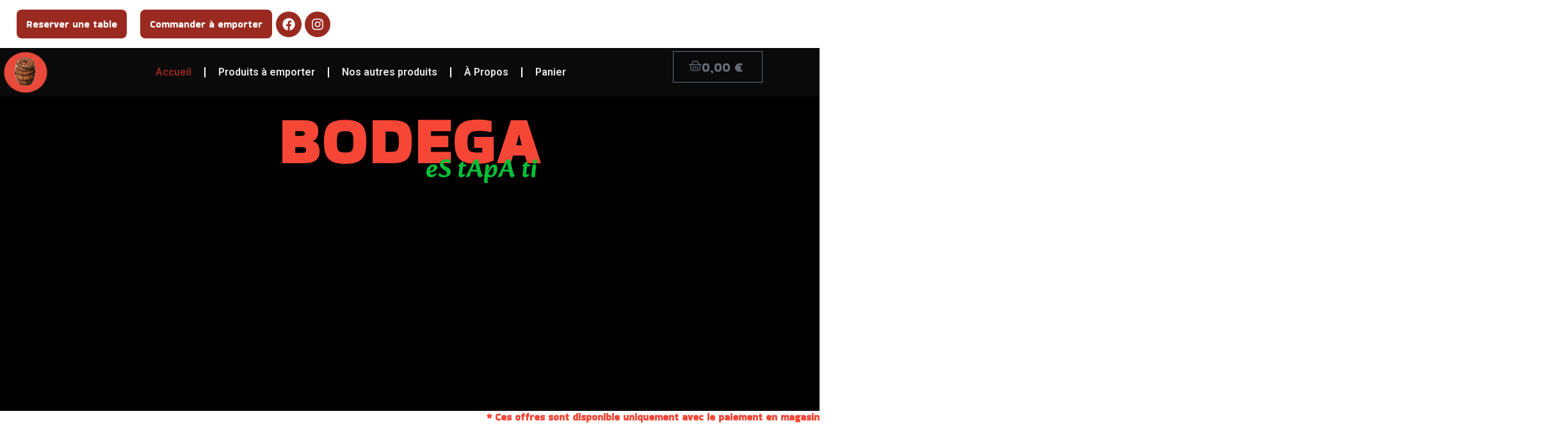

--- FILE ---
content_type: text/html; charset=UTF-8
request_url: http://bodegaestapati.com/
body_size: 35386
content:
<!DOCTYPE html>
<html lang="fr-FR">
<head>
<meta charset="UTF-8">
<meta name="viewport" content="width=device-width, initial-scale=1">
<link rel="profile" href="https://gmpg.org/xfn/11"> 
<title>Bodega eS tApA ti &ndash; Savourez le fait maison : pizzas, burgers, galettes et grillades fra&icirc;ches !</title>
<meta name="robots" content="max-image-preview:large">
<script>window._wca = window._wca || [];</script>
<link rel="dns-prefetch" href="//stats.wp.com">
<link rel="dns-prefetch" href="//fonts.googleapis.com">
<link rel="preconnect" href="//i0.wp.com">
<link rel="alternate" type="application/rss+xml" title="Bodega eS tApA ti &raquo; Flux" href="http://bodegaestapati.com/feed/">
<link rel="alternate" type="application/rss+xml" title="Bodega eS tApA ti &raquo; Flux des commentaires" href="http://bodegaestapati.com/comments/feed/">
<link rel="alternate" title="oEmbed (JSON)" type="application/json+oembed" href="http://bodegaestapati.com/wp-json/oembed/1.0/embed?url=http%3A%2F%2Fbodegaestapati.com%2F">
<link rel="alternate" title="oEmbed (XML)" type="text/xml+oembed" href="http://bodegaestapati.com/wp-json/oembed/1.0/embed?url=http%3A%2F%2Fbodegaestapati.com%2F&amp;format=xml">
<style id="wp-img-auto-sizes-contain-inline-css">
img:is([sizes=auto i],[sizes^="auto," i]){contain-intrinsic-size:3000px 1500px}
/*# sourceURL=wp-img-auto-sizes-contain-inline-css */
</style>
<!-- <link rel="stylesheet" id="astra-theme-css-css" href="http://bodegaestapati.com/wp-content/themes/astra/assets/css/minified/main.min.css?ver=4.7.2" media="all"> -->
<link rel="stylesheet" type="text/css" href="//bodegaestapati.com/wp-content/cache/wpfc-minified/g09jrblh/7uhih.css" media="all"/>
<style id="astra-theme-css-inline-css">
:root{--ast-post-nav-space:0;--ast-container-default-xlg-padding:2.5em;--ast-container-default-lg-padding:2.5em;--ast-container-default-slg-padding:2em;--ast-container-default-md-padding:2.5em;--ast-container-default-sm-padding:2.5em;--ast-container-default-xs-padding:2.4em;--ast-container-default-xxs-padding:1.8em;--ast-code-block-background:#ECEFF3;--ast-comment-inputs-background:#F9FAFB;--ast-normal-container-width:1200px;--ast-narrow-container-width:750px;--ast-blog-title-font-weight:600;--ast-blog-meta-weight:600;}html{font-size:112.5%;}a{color:var(--ast-global-color-0);}a:hover,a:focus{color:var(--ast-global-color-1);}body,button,input,select,textarea,.ast-button,.ast-custom-button{font-family:'Inter',sans-serif;font-weight:inherit;font-size:18px;font-size:1rem;line-height:var(--ast-body-line-height,1.65);}blockquote{color:var(--ast-global-color-3);}h1,.entry-content h1,h2,.entry-content h2,h3,.entry-content h3,h4,.entry-content h4,h5,.entry-content h5,h6,.entry-content h6,.site-title,.site-title a{font-family:'Plus Jakarta Sans',sans-serif;font-weight:600;}.site-title{font-size:35px;font-size:1.9444444444444rem;display:none;}.site-header .site-description{font-size:15px;font-size:0.83333333333333rem;display:none;}.entry-title{font-size:20px;font-size:1.1111111111111rem;}.ast-blog-single-element.ast-taxonomy-container a{font-size:14px;font-size:0.77777777777778rem;}.ast-blog-meta-container{font-size:13px;font-size:0.72222222222222rem;}.archive .ast-article-post .ast-article-inner,.blog .ast-article-post .ast-article-inner,.archive .ast-article-post .ast-article-inner:hover,.blog .ast-article-post .ast-article-inner:hover{border-top-left-radius:6px;border-top-right-radius:6px;border-bottom-right-radius:6px;border-bottom-left-radius:6px;overflow:hidden;}h1,.entry-content h1{font-size:64px;font-size:3.5555555555556rem;font-weight:600;font-family:'Plus Jakarta Sans',sans-serif;line-height:1.4em;}h2,.entry-content h2{font-size:48px;font-size:2.6666666666667rem;font-weight:600;font-family:'Plus Jakarta Sans',sans-serif;line-height:1.3em;}h3,.entry-content h3{font-size:24px;font-size:1.3333333333333rem;font-weight:600;font-family:'Plus Jakarta Sans',sans-serif;line-height:1.3em;}h4,.entry-content h4{font-size:20px;font-size:1.1111111111111rem;line-height:1.2em;font-weight:600;font-family:'Plus Jakarta Sans',sans-serif;}h5,.entry-content h5{font-size:18px;font-size:1rem;line-height:1.2em;font-weight:600;font-family:'Plus Jakarta Sans',sans-serif;}h6,.entry-content h6{font-size:15px;font-size:0.83333333333333rem;line-height:1.25em;font-weight:600;font-family:'Plus Jakarta Sans',sans-serif;}::selection{background-color:var(--ast-global-color-0);color:#ffffff;}body,h1,.entry-title a,.entry-content h1,h2,.entry-content h2,h3,.entry-content h3,h4,.entry-content h4,h5,.entry-content h5,h6,.entry-content h6{color:var(--ast-global-color-3);}.tagcloud a:hover,.tagcloud a:focus,.tagcloud a.current-item{color:#ffffff;border-color:var(--ast-global-color-0);background-color:var(--ast-global-color-0);}input:focus,input[type="text"]:focus,input[type="email"]:focus,input[type="url"]:focus,input[type="password"]:focus,input[type="reset"]:focus,input[type="search"]:focus,textarea:focus{border-color:var(--ast-global-color-0);}input[type="radio"]:checked,input[type=reset],input[type="checkbox"]:checked,input[type="checkbox"]:hover:checked,input[type="checkbox"]:focus:checked,input[type=range]::-webkit-slider-thumb{border-color:var(--ast-global-color-0);background-color:var(--ast-global-color-0);box-shadow:none;}.site-footer a:hover + .post-count,.site-footer a:focus + .post-count{background:var(--ast-global-color-0);border-color:var(--ast-global-color-0);}.single .nav-links .nav-previous,.single .nav-links .nav-next{color:var(--ast-global-color-0);}.entry-meta,.entry-meta *{line-height:1.45;color:var(--ast-global-color-0);font-weight:600;}.entry-meta a:not(.ast-button):hover,.entry-meta a:not(.ast-button):hover *,.entry-meta a:not(.ast-button):focus,.entry-meta a:not(.ast-button):focus *,.page-links > .page-link,.page-links .page-link:hover,.post-navigation a:hover{color:var(--ast-global-color-1);}#cat option,.secondary .calendar_wrap thead a,.secondary .calendar_wrap thead a:visited{color:var(--ast-global-color-0);}.secondary .calendar_wrap #today,.ast-progress-val span{background:var(--ast-global-color-0);}.secondary a:hover + .post-count,.secondary a:focus + .post-count{background:var(--ast-global-color-0);border-color:var(--ast-global-color-0);}.calendar_wrap #today > a{color:#ffffff;}.page-links .page-link,.single .post-navigation a{color:var(--ast-global-color-3);}.ast-search-menu-icon .search-form button.search-submit{padding:0 4px;}.ast-search-menu-icon form.search-form{padding-right:0;}.ast-search-menu-icon.slide-search input.search-field{width:0;}.ast-header-search .ast-search-menu-icon.ast-dropdown-active .search-form,.ast-header-search .ast-search-menu-icon.ast-dropdown-active .search-field:focus{transition:all 0.2s;}.search-form input.search-field:focus{outline:none;}.ast-search-menu-icon .search-form button.search-submit:focus,.ast-theme-transparent-header .ast-header-search .ast-dropdown-active .ast-icon,.ast-theme-transparent-header .ast-inline-search .search-field:focus .ast-icon{color:var(--ast-global-color-1);}.ast-header-search .slide-search .search-form{border:2px solid var(--ast-global-color-0);}.ast-header-search .slide-search .search-field{background-color:#fff;}.ast-archive-title{color:var(--ast-global-color-2);}.widget-title{font-size:25px;font-size:1.3888888888889rem;color:var(--ast-global-color-2);}.ast-single-post .entry-content a,.ast-comment-content a:not(.ast-comment-edit-reply-wrap a),.woocommerce-js .woocommerce-product-details__short-description a{text-decoration:underline;}.ast-single-post .elementor-button-wrapper .elementor-button,.ast-single-post .entry-content .uagb-tab a,.ast-single-post .entry-content .uagb-ifb-cta a,.ast-single-post .entry-content .uabb-module-content a,.ast-single-post .entry-content .uagb-post-grid a,.ast-single-post .entry-content .uagb-timeline a,.ast-single-post .entry-content .uagb-toc__wrap a,.ast-single-post .entry-content .uagb-taxomony-box a,.ast-single-post .entry-content .woocommerce a,.entry-content .wp-block-latest-posts > li > a,.ast-single-post .entry-content .wp-block-file__button,li.ast-post-filter-single,.ast-single-post .ast-comment-content .comment-reply-link,.ast-single-post .ast-comment-content .comment-edit-link,.entry-content [CLASS*="wc-block"] .wc-block-components-button,.entry-content [CLASS*="wc-block"] .wc-block-components-totals-coupon-link,.entry-content [CLASS*="wc-block"] .wc-block-components-product-name{text-decoration:none;}.ast-search-menu-icon.slide-search a:focus-visible:focus-visible,.astra-search-icon:focus-visible,#close:focus-visible,a:focus-visible,.ast-menu-toggle:focus-visible,.site .skip-link:focus-visible,.wp-block-loginout input:focus-visible,.wp-block-search.wp-block-search__button-inside .wp-block-search__inside-wrapper,.ast-header-navigation-arrow:focus-visible,.woocommerce .wc-proceed-to-checkout > .checkout-button:focus-visible,.woocommerce .woocommerce-MyAccount-navigation ul li a:focus-visible,.ast-orders-table__row .ast-orders-table__cell:focus-visible,.woocommerce .woocommerce-order-details .order-again > .button:focus-visible,.woocommerce .woocommerce-message a.button.wc-forward:focus-visible,.woocommerce #minus_qty:focus-visible,.woocommerce #plus_qty:focus-visible,a#ast-apply-coupon:focus-visible,.woocommerce .woocommerce-info a:focus-visible,.woocommerce .astra-shop-summary-wrap a:focus-visible,.woocommerce a.wc-forward:focus-visible,#ast-apply-coupon:focus-visible,.woocommerce-js .woocommerce-mini-cart-item a.remove:focus-visible,#close:focus-visible,.button.search-submit:focus-visible,#search_submit:focus,.normal-search:focus-visible,.ast-header-account-wrap:focus-visible{outline-style:dotted;outline-color:inherit;outline-width:thin;}input:focus,input[type="text"]:focus,input[type="email"]:focus,input[type="url"]:focus,input[type="password"]:focus,input[type="reset"]:focus,input[type="search"]:focus,input[type="number"]:focus,textarea:focus,.wp-block-search__input:focus,[data-section="section-header-mobile-trigger"] .ast-button-wrap .ast-mobile-menu-trigger-minimal:focus,.ast-mobile-popup-drawer.active .menu-toggle-close:focus,.woocommerce-ordering select.orderby:focus,#ast-scroll-top:focus,#coupon_code:focus,.woocommerce-page #comment:focus,.woocommerce #reviews #respond input#submit:focus,.woocommerce a.add_to_cart_button:focus,.woocommerce .button.single_add_to_cart_button:focus,.woocommerce .woocommerce-cart-form button:focus,.woocommerce .woocommerce-cart-form__cart-item .quantity .qty:focus,.woocommerce .woocommerce-billing-fields .woocommerce-billing-fields__field-wrapper .woocommerce-input-wrapper > .input-text:focus,.woocommerce #order_comments:focus,.woocommerce #place_order:focus,.woocommerce .woocommerce-address-fields .woocommerce-address-fields__field-wrapper .woocommerce-input-wrapper > .input-text:focus,.woocommerce .woocommerce-MyAccount-content form button:focus,.woocommerce .woocommerce-MyAccount-content .woocommerce-EditAccountForm .woocommerce-form-row .woocommerce-Input.input-text:focus,.woocommerce .ast-woocommerce-container .woocommerce-pagination ul.page-numbers li a:focus,body #content .woocommerce form .form-row .select2-container--default .select2-selection--single:focus,#ast-coupon-code:focus,.woocommerce.woocommerce-js .quantity input[type=number]:focus,.woocommerce-js .woocommerce-mini-cart-item .quantity input[type=number]:focus,.woocommerce p#ast-coupon-trigger:focus{border-style:dotted;border-color:inherit;border-width:thin;}input{outline:none;}.woocommerce-js input[type=text]:focus,.woocommerce-js input[type=email]:focus,.woocommerce-js textarea:focus,input[type=number]:focus,.comments-area textarea#comment:focus,.comments-area textarea#comment:active,.comments-area .ast-comment-formwrap input[type="text"]:focus,.comments-area .ast-comment-formwrap input[type="text"]:active{outline-style:disable;outline-color:inherit;outline-width:thin;}.site-logo-img img{ transition:all 0.2s linear;}body .ast-oembed-container *{position:absolute;top:0;width:100%;height:100%;left:0;}body .wp-block-embed-pocket-casts .ast-oembed-container *{position:unset;}.ast-single-post-featured-section + article {margin-top: 2em;}.site-content .ast-single-post-featured-section img {width: 100%;overflow: hidden;object-fit: cover;}.ast-separate-container .site-content .ast-single-post-featured-section + article {margin-top: -80px;z-index: 9;position: relative;border-radius: 4px;}@media (min-width: 922px) {.ast-no-sidebar .site-content .ast-article-image-container--wide {margin-left: -120px;margin-right: -120px;max-width: unset;width: unset;}.ast-left-sidebar .site-content .ast-article-image-container--wide,.ast-right-sidebar .site-content .ast-article-image-container--wide {margin-left: -10px;margin-right: -10px;}.site-content .ast-article-image-container--full {margin-left: calc( -50vw + 50%);margin-right: calc( -50vw + 50%);max-width: 100vw;width: 100vw;}.ast-left-sidebar .site-content .ast-article-image-container--full,.ast-right-sidebar .site-content .ast-article-image-container--full {margin-left: -10px;margin-right: -10px;max-width: inherit;width: auto;}}.site > .ast-single-related-posts-container {margin-top: 0;}@media (min-width: 922px) {.ast-desktop .ast-container--narrow {max-width: var(--ast-narrow-container-width);margin: 0 auto;}}.ast-page-builder-template .hentry {margin: 0;}.ast-page-builder-template .site-content > .ast-container {max-width: 100%;padding: 0;}.ast-page-builder-template .site .site-content #primary {padding: 0;margin: 0;}.ast-page-builder-template .no-results {text-align: center;margin: 4em auto;}.ast-page-builder-template .ast-pagination {padding: 2em;}.ast-page-builder-template .entry-header.ast-no-title.ast-no-thumbnail {margin-top: 0;}.ast-page-builder-template .entry-header.ast-header-without-markup {margin-top: 0;margin-bottom: 0;}.ast-page-builder-template .entry-header.ast-no-title.ast-no-meta {margin-bottom: 0;}.ast-page-builder-template.single .post-navigation {padding-bottom: 2em;}.ast-page-builder-template.single-post .site-content > .ast-container {max-width: 100%;}.ast-page-builder-template .entry-header {margin-top: 2em;margin-left: auto;margin-right: auto;}.ast-page-builder-template .ast-archive-description {margin: 2em auto 0;padding-left: 20px;padding-right: 20px;}.ast-page-builder-template .ast-row {margin-left: 0;margin-right: 0;}.single.ast-page-builder-template .entry-header + .entry-content,.single.ast-page-builder-template .ast-single-entry-banner + .site-content article .entry-content {margin-bottom: 2em;}@media(min-width: 921px) {.ast-page-builder-template.archive.ast-right-sidebar .ast-row article,.ast-page-builder-template.archive.ast-left-sidebar .ast-row article {padding-left: 0;padding-right: 0;}}input[type="text"],input[type="number"],input[type="email"],input[type="url"],input[type="password"],input[type="search"],input[type=reset],input[type=tel],input[type=date],select,textarea{font-size:16px;font-style:normal;font-weight:400;line-height:24px;width:100%;padding:12px 16px;border-radius:4px;box-shadow:0px 1px 2px 0px rgba(0,0,0,0.05);color:var(--ast-form-input-text,#475569);}input[type="text"],input[type="number"],input[type="email"],input[type="url"],input[type="password"],input[type="search"],input[type=reset],input[type=tel],input[type=date],select{height:40px;}input[type="date"]{border-width:1px;border-style:solid;border-color:var(--ast-border-color);}input[type="text"]:focus,input[type="number"]:focus,input[type="email"]:focus,input[type="url"]:focus,input[type="password"]:focus,input[type="search"]:focus,input[type=reset]:focus,input[type="tel"]:focus,input[type="date"]:focus,select:focus,textarea:focus{border-color:#046BD2;box-shadow:none;outline:none;color:var(--ast-form-input-focus-text,#475569);}label,legend{color:#111827;font-size:14px;font-style:normal;font-weight:500;line-height:20px;}select{padding:6px 10px;}fieldset{padding:30px;border-radius:4px;}button,.ast-button,.button,input[type="button"],input[type="reset"],input[type="submit"]{border-radius:4px;box-shadow:0px 1px 2px 0px rgba(0,0,0,0.05);}:root{--ast-comment-inputs-background:#FFF;}::placeholder{color:var(--ast-form-field-color,#9CA3AF);}::-ms-input-placeholder{color:var(--ast-form-field-color,#9CA3AF);}@media (max-width:921.9px){#ast-desktop-header{display:none;}}@media (min-width:922px){#ast-mobile-header{display:none;}}.wp-block-buttons.aligncenter{justify-content:center;}@media (max-width:921px){.ast-theme-transparent-header #primary,.ast-theme-transparent-header #secondary{padding:0;}}@media (max-width:921px){.ast-plain-container.ast-no-sidebar #primary{padding:0;}}.ast-plain-container.ast-no-sidebar #primary{margin-top:0;margin-bottom:0;}.wp-block-button.is-style-outline .wp-block-button__link{border-color:#9a2a20;}div.wp-block-button.is-style-outline > .wp-block-button__link:not(.has-text-color),div.wp-block-button.wp-block-button__link.is-style-outline:not(.has-text-color){color:#9a2a20;}.wp-block-button.is-style-outline .wp-block-button__link:hover,.wp-block-buttons .wp-block-button.is-style-outline .wp-block-button__link:focus,.wp-block-buttons .wp-block-button.is-style-outline > .wp-block-button__link:not(.has-text-color):hover,.wp-block-buttons .wp-block-button.wp-block-button__link.is-style-outline:not(.has-text-color):hover{color:var(--ast-global-color-5);background-color:#f64636;border-color:#f64636;}.post-page-numbers.current .page-link,.ast-pagination .page-numbers.current{color:#ffffff;border-color:var(--ast-global-color-0);background-color:var(--ast-global-color-0);}.wp-block-buttons .wp-block-button.is-style-outline .wp-block-button__link.wp-element-button,.ast-outline-button,.wp-block-uagb-buttons-child .uagb-buttons-repeater.ast-outline-button{border-color:var(--ast-global-color-7);font-family:inherit;font-weight:600;font-size:20px;font-size:1.1111111111111rem;line-height:1em;padding-top:13px;padding-right:30px;padding-bottom:13px;padding-left:30px;border-top-right-radius:50px;border-bottom-right-radius:50px;border-bottom-left-radius:50px;}.wp-block-buttons .wp-block-button.is-style-outline > .wp-block-button__link:not(.has-text-color),.wp-block-buttons .wp-block-button.wp-block-button__link.is-style-outline:not(.has-text-color),.ast-outline-button{color:var(--ast-global-color-2);}.wp-block-button.is-style-outline .wp-block-button__link:hover,.wp-block-buttons .wp-block-button.is-style-outline .wp-block-button__link:focus,.wp-block-buttons .wp-block-button.is-style-outline > .wp-block-button__link:not(.has-text-color):hover,.wp-block-buttons .wp-block-button.wp-block-button__link.is-style-outline:not(.has-text-color):hover,.ast-outline-button:hover,.ast-outline-button:focus,.wp-block-uagb-buttons-child .uagb-buttons-repeater.ast-outline-button:hover,.wp-block-uagb-buttons-child .uagb-buttons-repeater.ast-outline-button:focus{color:var(--ast-global-color-2);background-color:var(--ast-global-color-7);border-color:#f64636;}.ast-single-post .entry-content a.ast-outline-button,.ast-single-post .entry-content .is-style-outline>.wp-block-button__link{text-decoration:none;}.wp-block-button .wp-block-button__link.wp-element-button.is-style-outline:not(.has-background),.wp-block-button.is-style-outline>.wp-block-button__link.wp-element-button:not(.has-background),.ast-outline-button{background-color:var(--ast-global-color-7);}.uagb-buttons-repeater.ast-outline-button{border-radius:9999px;}@media (max-width:921px){.wp-block-buttons .wp-block-button.is-style-outline .wp-block-button__link.wp-element-button,.ast-outline-button,.wp-block-uagb-buttons-child .uagb-buttons-repeater.ast-outline-button{padding-top:18px;padding-right:32px;padding-bottom:18px;padding-left:32px;}}@media (max-width:544px){.wp-block-buttons .wp-block-button.is-style-outline .wp-block-button__link.wp-element-button,.ast-outline-button,.wp-block-uagb-buttons-child .uagb-buttons-repeater.ast-outline-button{padding-top:15px;padding-right:28px;padding-bottom:15px;padding-left:28px;}}.entry-content[ast-blocks-layout] > figure{margin-bottom:1em;}h1.widget-title{font-weight:600;}h2.widget-title{font-weight:600;}h3.widget-title{font-weight:600;} .content-area .elementor-widget-theme-post-content h1,.content-area .elementor-widget-theme-post-content h2,.content-area .elementor-widget-theme-post-content h3,.content-area .elementor-widget-theme-post-content h4,.content-area .elementor-widget-theme-post-content h5,.content-area .elementor-widget-theme-post-content h6{margin-top:1.5em;margin-bottom:calc(0.3em + 10px);}#page{display:flex;flex-direction:column;min-height:100vh;}.ast-404-layout-1 h1.page-title{color:var(--ast-global-color-2);}.single .post-navigation a{line-height:1em;height:inherit;}.error-404 .page-sub-title{font-size:1.5rem;font-weight:inherit;}.search .site-content .content-area .search-form{margin-bottom:0;}#page .site-content{flex-grow:1;}.widget{margin-bottom:1.25em;}#secondary li{line-height:1.5em;}#secondary .wp-block-group h2{margin-bottom:0.7em;}#secondary h2{font-size:1.7rem;}.ast-separate-container .ast-article-post,.ast-separate-container .ast-article-single,.ast-separate-container .comment-respond{padding:3em;}.ast-separate-container .ast-article-single .ast-article-single{padding:0;}.ast-article-single .wp-block-post-template-is-layout-grid{padding-left:0;}.ast-separate-container .comments-title,.ast-narrow-container .comments-title{padding:1.5em 2em;}.ast-page-builder-template .comment-form-textarea,.ast-comment-formwrap .ast-grid-common-col{padding:0;}.ast-comment-formwrap{padding:0;display:inline-flex;column-gap:20px;width:100%;margin-left:0;margin-right:0;}.comments-area textarea#comment:focus,.comments-area textarea#comment:active,.comments-area .ast-comment-formwrap input[type="text"]:focus,.comments-area .ast-comment-formwrap input[type="text"]:active {box-shadow:none;outline:none;}.archive.ast-page-builder-template .entry-header{margin-top:2em;}.ast-page-builder-template .ast-comment-formwrap{width:100%;}.entry-title{margin-bottom:0.6em;}.ast-archive-description p{font-size:inherit;font-weight:inherit;line-height:inherit;}.ast-separate-container .ast-comment-list li.depth-1,.hentry{margin-bottom:1.5em;}.site-content section.ast-archive-description{margin-bottom:2em;}@media (min-width:921px){.ast-left-sidebar.ast-page-builder-template #secondary,.archive.ast-right-sidebar.ast-page-builder-template .site-main{padding-left:20px;padding-right:20px;}}@media (max-width:544px){.ast-comment-formwrap.ast-row{column-gap:10px;display:inline-block;}#ast-commentform .ast-grid-common-col{position:relative;width:100%;}}@media (min-width:1201px){.ast-separate-container .ast-article-post,.ast-separate-container .ast-article-single,.ast-separate-container .ast-author-box,.ast-separate-container .ast-404-layout-1,.ast-separate-container .no-results{padding:3em;}} .content-area .elementor-widget-theme-post-content h1,.content-area .elementor-widget-theme-post-content h2,.content-area .elementor-widget-theme-post-content h3,.content-area .elementor-widget-theme-post-content h4,.content-area .elementor-widget-theme-post-content h5,.content-area .elementor-widget-theme-post-content h6{margin-top:1.5em;margin-bottom:calc(0.3em + 10px);}.elementor-loop-container .e-loop-item,.elementor-loop-container .ast-separate-container .ast-article-post,.elementor-loop-container .ast-separate-container .ast-article-single,.elementor-loop-container .ast-separate-container .comment-respond{padding:0px;}@media (max-width:921px){.ast-separate-container #primary,.ast-separate-container #secondary{padding:1.5em 0;}#primary,#secondary{padding:1.5em 0;margin:0;}.ast-left-sidebar #content > .ast-container{display:flex;flex-direction:column-reverse;width:100%;}}@media (min-width:922px){.ast-separate-container.ast-right-sidebar #primary,.ast-separate-container.ast-left-sidebar #primary{border:0;}.search-no-results.ast-separate-container #primary{margin-bottom:4em;}}.elementor-button-wrapper .elementor-button{border-style:solid;text-decoration:none;border-top-width:0;border-right-width:0;border-left-width:0;border-bottom-width:0;}.elementor-button.elementor-size-sm,.elementor-button.elementor-size-xs,.elementor-button.elementor-size-md,.elementor-button.elementor-size-lg,.elementor-button.elementor-size-xl,.elementor-button{padding-top:15px;padding-right:30px;padding-bottom:15px;padding-left:30px;}@media (max-width:921px){.elementor-button-wrapper .elementor-button.elementor-size-sm,.elementor-button-wrapper .elementor-button.elementor-size-xs,.elementor-button-wrapper .elementor-button.elementor-size-md,.elementor-button-wrapper .elementor-button.elementor-size-lg,.elementor-button-wrapper .elementor-button.elementor-size-xl,.elementor-button-wrapper .elementor-button{padding-top:18px;padding-right:32px;padding-bottom:18px;padding-left:32px;}}@media (max-width:544px){.elementor-button-wrapper .elementor-button.elementor-size-sm,.elementor-button-wrapper .elementor-button.elementor-size-xs,.elementor-button-wrapper .elementor-button.elementor-size-md,.elementor-button-wrapper .elementor-button.elementor-size-lg,.elementor-button-wrapper .elementor-button.elementor-size-xl,.elementor-button-wrapper .elementor-button{padding-top:15px;padding-right:28px;padding-bottom:15px;padding-left:28px;}}.elementor-button-wrapper .elementor-button{border-color:#9a2a20;background-color:#9a2a20;}.elementor-button-wrapper .elementor-button:hover,.elementor-button-wrapper .elementor-button:focus{color:var(--ast-global-color-5);background-color:#f64636;border-color:#f64636;}.wp-block-button .wp-block-button__link ,.elementor-button-wrapper .elementor-button{color:var(--ast-global-color-4);}.elementor-button-wrapper .elementor-button{font-family:'Bakbak One',display;font-size:20px;font-size:1.1111111111111rem;line-height:1em;}body .elementor-button.elementor-size-sm,body .elementor-button.elementor-size-xs,body .elementor-button.elementor-size-md,body .elementor-button.elementor-size-lg,body .elementor-button.elementor-size-xl,body .elementor-button{font-size:20px;font-size:1.1111111111111rem;}.wp-block-button .wp-block-button__link:hover,.wp-block-button .wp-block-button__link:focus{color:var(--ast-global-color-5);background-color:#f64636;border-color:#f64636;}.elementor-widget-heading h1.elementor-heading-title{line-height:1.4em;}.elementor-widget-heading h2.elementor-heading-title{line-height:1.3em;}.elementor-widget-heading h3.elementor-heading-title{line-height:1.3em;}.elementor-widget-heading h4.elementor-heading-title{line-height:1.2em;}.elementor-widget-heading h5.elementor-heading-title{line-height:1.2em;}.elementor-widget-heading h6.elementor-heading-title{line-height:1.25em;}.wp-block-button .wp-block-button__link,.wp-block-search .wp-block-search__button,body .wp-block-file .wp-block-file__button{border-color:#9a2a20;background-color:#9a2a20;color:var(--ast-global-color-4);font-family:'Bakbak One',display;font-weight:inherit;line-height:1em;font-size:20px;font-size:1.1111111111111rem;padding-top:15px;padding-right:30px;padding-bottom:15px;padding-left:30px;}.ast-single-post .entry-content .wp-block-button .wp-block-button__link,.ast-single-post .entry-content .wp-block-search .wp-block-search__button,body .entry-content .wp-block-file .wp-block-file__button{text-decoration:none;}@media (max-width:921px){.wp-block-button .wp-block-button__link,.wp-block-search .wp-block-search__button,body .wp-block-file .wp-block-file__button{padding-top:18px;padding-right:32px;padding-bottom:18px;padding-left:32px;}}@media (max-width:544px){.wp-block-button .wp-block-button__link,.wp-block-search .wp-block-search__button,body .wp-block-file .wp-block-file__button{padding-top:15px;padding-right:28px;padding-bottom:15px;padding-left:28px;}}.menu-toggle,button,.ast-button,.ast-custom-button,.button,input#submit,input[type="button"],input[type="submit"],input[type="reset"],#comments .submit,.search .search-submit,form[CLASS*="wp-block-search__"].wp-block-search .wp-block-search__inside-wrapper .wp-block-search__button,body .wp-block-file .wp-block-file__button,.search .search-submit,.woocommerce-js a.button,.woocommerce button.button,.woocommerce .woocommerce-message a.button,.woocommerce #respond input#submit.alt,.woocommerce input.button.alt,.woocommerce input.button,.woocommerce input.button:disabled,.woocommerce input.button:disabled[disabled],.woocommerce input.button:disabled:hover,.woocommerce input.button:disabled[disabled]:hover,.woocommerce #respond input#submit,.woocommerce button.button.alt.disabled,.wc-block-grid__products .wc-block-grid__product .wp-block-button__link,.wc-block-grid__product-onsale,[CLASS*="wc-block"] button,.woocommerce-js .astra-cart-drawer .astra-cart-drawer-content .woocommerce-mini-cart__buttons .button:not(.checkout):not(.ast-continue-shopping),.woocommerce-js .astra-cart-drawer .astra-cart-drawer-content .woocommerce-mini-cart__buttons a.checkout,.woocommerce button.button.alt.disabled.wc-variation-selection-needed,[CLASS*="wc-block"] .wc-block-components-button{border-style:solid;border-top-width:0;border-right-width:0;border-left-width:0;border-bottom-width:0;color:var(--ast-global-color-4);border-color:#9a2a20;background-color:#9a2a20;padding-top:15px;padding-right:30px;padding-bottom:15px;padding-left:30px;font-family:'Bakbak One',display;font-weight:inherit;font-size:20px;font-size:1.1111111111111rem;line-height:1em;}button:focus,.menu-toggle:hover,button:hover,.ast-button:hover,.ast-custom-button:hover .button:hover,.ast-custom-button:hover ,input[type=reset]:hover,input[type=reset]:focus,input#submit:hover,input#submit:focus,input[type="button"]:hover,input[type="button"]:focus,input[type="submit"]:hover,input[type="submit"]:focus,form[CLASS*="wp-block-search__"].wp-block-search .wp-block-search__inside-wrapper .wp-block-search__button:hover,form[CLASS*="wp-block-search__"].wp-block-search .wp-block-search__inside-wrapper .wp-block-search__button:focus,body .wp-block-file .wp-block-file__button:hover,body .wp-block-file .wp-block-file__button:focus,.woocommerce-js a.button:hover,.woocommerce button.button:hover,.woocommerce .woocommerce-message a.button:hover,.woocommerce #respond input#submit:hover,.woocommerce #respond input#submit.alt:hover,.woocommerce input.button.alt:hover,.woocommerce input.button:hover,.woocommerce button.button.alt.disabled:hover,.wc-block-grid__products .wc-block-grid__product .wp-block-button__link:hover,[CLASS*="wc-block"] button:hover,.woocommerce-js .astra-cart-drawer .astra-cart-drawer-content .woocommerce-mini-cart__buttons .button:not(.checkout):not(.ast-continue-shopping):hover,.woocommerce-js .astra-cart-drawer .astra-cart-drawer-content .woocommerce-mini-cart__buttons a.checkout:hover,.woocommerce button.button.alt.disabled.wc-variation-selection-needed:hover,[CLASS*="wc-block"] .wc-block-components-button:hover,[CLASS*="wc-block"] .wc-block-components-button:focus{color:var(--ast-global-color-5);background-color:#f64636;border-color:#f64636;}form[CLASS*="wp-block-search__"].wp-block-search .wp-block-search__inside-wrapper .wp-block-search__button.has-icon{padding-top:calc(15px - 3px);padding-right:calc(30px - 3px);padding-bottom:calc(15px - 3px);padding-left:calc(30px - 3px);}@media (max-width:921px){.menu-toggle,button,.ast-button,.ast-custom-button,.button,input#submit,input[type="button"],input[type="submit"],input[type="reset"],#comments .submit,.search .search-submit,form[CLASS*="wp-block-search__"].wp-block-search .wp-block-search__inside-wrapper .wp-block-search__button,body .wp-block-file .wp-block-file__button,.search .search-submit,.woocommerce-js a.button,.woocommerce button.button,.woocommerce .woocommerce-message a.button,.woocommerce #respond input#submit.alt,.woocommerce input.button.alt,.woocommerce input.button,.woocommerce input.button:disabled,.woocommerce input.button:disabled[disabled],.woocommerce input.button:disabled:hover,.woocommerce input.button:disabled[disabled]:hover,.woocommerce #respond input#submit,.woocommerce button.button.alt.disabled,.wc-block-grid__products .wc-block-grid__product .wp-block-button__link,.wc-block-grid__product-onsale,[CLASS*="wc-block"] button,.woocommerce-js .astra-cart-drawer .astra-cart-drawer-content .woocommerce-mini-cart__buttons .button:not(.checkout):not(.ast-continue-shopping),.woocommerce-js .astra-cart-drawer .astra-cart-drawer-content .woocommerce-mini-cart__buttons a.checkout,.woocommerce button.button.alt.disabled.wc-variation-selection-needed,[CLASS*="wc-block"] .wc-block-components-button{padding-top:18px;padding-right:32px;padding-bottom:18px;padding-left:32px;}}@media (max-width:544px){.menu-toggle,button,.ast-button,.ast-custom-button,.button,input#submit,input[type="button"],input[type="submit"],input[type="reset"],#comments .submit,.search .search-submit,form[CLASS*="wp-block-search__"].wp-block-search .wp-block-search__inside-wrapper .wp-block-search__button,body .wp-block-file .wp-block-file__button,.search .search-submit,.woocommerce-js a.button,.woocommerce button.button,.woocommerce .woocommerce-message a.button,.woocommerce #respond input#submit.alt,.woocommerce input.button.alt,.woocommerce input.button,.woocommerce input.button:disabled,.woocommerce input.button:disabled[disabled],.woocommerce input.button:disabled:hover,.woocommerce input.button:disabled[disabled]:hover,.woocommerce #respond input#submit,.woocommerce button.button.alt.disabled,.wc-block-grid__products .wc-block-grid__product .wp-block-button__link,.wc-block-grid__product-onsale,[CLASS*="wc-block"] button,.woocommerce-js .astra-cart-drawer .astra-cart-drawer-content .woocommerce-mini-cart__buttons .button:not(.checkout):not(.ast-continue-shopping),.woocommerce-js .astra-cart-drawer .astra-cart-drawer-content .woocommerce-mini-cart__buttons a.checkout,.woocommerce button.button.alt.disabled.wc-variation-selection-needed,[CLASS*="wc-block"] .wc-block-components-button{padding-top:15px;padding-right:28px;padding-bottom:15px;padding-left:28px;}}@media (max-width:921px){.ast-mobile-header-stack .main-header-bar .ast-search-menu-icon{display:inline-block;}.ast-header-break-point.ast-header-custom-item-outside .ast-mobile-header-stack .main-header-bar .ast-search-icon{margin:0;}.ast-comment-avatar-wrap img{max-width:2.5em;}.ast-comment-meta{padding:0 1.8888em 1.3333em;}}@media (min-width:544px){.ast-container{max-width:100%;}}@media (max-width:544px){.ast-separate-container .ast-article-post,.ast-separate-container .ast-article-single,.ast-separate-container .comments-title,.ast-separate-container .ast-archive-description{padding:1.5em 1em;}.ast-separate-container #content .ast-container{padding-left:0.54em;padding-right:0.54em;}.ast-separate-container .ast-comment-list .bypostauthor{padding:.5em;}.ast-search-menu-icon.ast-dropdown-active .search-field{width:170px;}} #ast-mobile-header .ast-site-header-cart-li a{pointer-events:none;} #ast-desktop-header .ast-site-header-cart-li a{pointer-events:none;}@media (min-width:545px){.ast-page-builder-template .comments-area,.single.ast-page-builder-template .entry-header,.single.ast-page-builder-template .post-navigation,.single.ast-page-builder-template .ast-single-related-posts-container{max-width:1240px;margin-left:auto;margin-right:auto;}}@media (max-width:921px){.site-title{display:none;}.site-header .site-description{display:none;}h1,.entry-content h1{font-size:30px;}h2,.entry-content h2{font-size:25px;}h3,.entry-content h3{font-size:20px;}}@media (max-width:544px){.site-title{display:none;}.site-header .site-description{display:none;}h1,.entry-content h1{font-size:30px;}h2,.entry-content h2{font-size:25px;}h3,.entry-content h3{font-size:20px;}}@media (max-width:921px){html{font-size:102.6%;}}@media (max-width:544px){html{font-size:102.6%;}}@media (min-width:922px){.ast-container{max-width:1240px;}}@media (min-width:922px){.site-content .ast-container{display:flex;}}@media (max-width:921px){.site-content .ast-container{flex-direction:column;}}.entry-content h1,.entry-content h2,.entry-content h3,.entry-content h4,.entry-content h5,.entry-content h6{clear:none;}@media (min-width:922px){.main-header-menu .sub-menu .menu-item.ast-left-align-sub-menu:hover > .sub-menu,.main-header-menu .sub-menu .menu-item.ast-left-align-sub-menu.focus > .sub-menu{margin-left:-0px;}}.entry-content li > p{margin-bottom:0;}.site .comments-area{padding-bottom:2em;margin-top:2em;}.wp-block-file {display: flex;align-items: center;flex-wrap: wrap;justify-content: space-between;}.wp-block-pullquote {border: none;}.wp-block-pullquote blockquote::before {content: "\201D";font-family: "Helvetica",sans-serif;display: flex;transform: rotate( 180deg );font-size: 6rem;font-style: normal;line-height: 1;font-weight: bold;align-items: center;justify-content: center;}.has-text-align-right > blockquote::before {justify-content: flex-start;}.has-text-align-left > blockquote::before {justify-content: flex-end;}figure.wp-block-pullquote.is-style-solid-color blockquote {max-width: 100%;text-align: inherit;}html body {--wp--custom--ast-default-block-top-padding: 100px;--wp--custom--ast-default-block-right-padding: 80px;--wp--custom--ast-default-block-bottom-padding: 100px;--wp--custom--ast-default-block-left-padding: 80px;--wp--custom--ast-container-width: 1200px;--wp--custom--ast-content-width-size: 1200px;--wp--custom--ast-wide-width-size: calc(1200px + var(--wp--custom--ast-default-block-left-padding) + var(--wp--custom--ast-default-block-right-padding));}.ast-narrow-container {--wp--custom--ast-content-width-size: 750px;--wp--custom--ast-wide-width-size: 750px;}@media(max-width: 921px) {html body {--wp--custom--ast-default-block-top-padding: 50px;--wp--custom--ast-default-block-right-padding: 50px;--wp--custom--ast-default-block-bottom-padding: 50px;--wp--custom--ast-default-block-left-padding: 50px;}}@media(max-width: 544px) {html body {--wp--custom--ast-default-block-top-padding: 50px;--wp--custom--ast-default-block-right-padding: 30px;--wp--custom--ast-default-block-bottom-padding: 50px;--wp--custom--ast-default-block-left-padding: 30px;}}.entry-content > .wp-block-group,.entry-content > .wp-block-cover,.entry-content > .wp-block-columns {padding-top: var(--wp--custom--ast-default-block-top-padding);padding-right: var(--wp--custom--ast-default-block-right-padding);padding-bottom: var(--wp--custom--ast-default-block-bottom-padding);padding-left: var(--wp--custom--ast-default-block-left-padding);}.ast-plain-container.ast-no-sidebar .entry-content > .alignfull,.ast-page-builder-template .ast-no-sidebar .entry-content > .alignfull {margin-left: calc( -50vw + 50%);margin-right: calc( -50vw + 50%);max-width: 100vw;width: 100vw;}.ast-plain-container.ast-no-sidebar .entry-content .alignfull .alignfull,.ast-page-builder-template.ast-no-sidebar .entry-content .alignfull .alignfull,.ast-plain-container.ast-no-sidebar .entry-content .alignfull .alignwide,.ast-page-builder-template.ast-no-sidebar .entry-content .alignfull .alignwide,.ast-plain-container.ast-no-sidebar .entry-content .alignwide .alignfull,.ast-page-builder-template.ast-no-sidebar .entry-content .alignwide .alignfull,.ast-plain-container.ast-no-sidebar .entry-content .alignwide .alignwide,.ast-page-builder-template.ast-no-sidebar .entry-content .alignwide .alignwide,.ast-plain-container.ast-no-sidebar .entry-content .wp-block-column .alignfull,.ast-page-builder-template.ast-no-sidebar .entry-content .wp-block-column .alignfull,.ast-plain-container.ast-no-sidebar .entry-content .wp-block-column .alignwide,.ast-page-builder-template.ast-no-sidebar .entry-content .wp-block-column .alignwide {margin-left: auto;margin-right: auto;width: 100%;}[ast-blocks-layout] .wp-block-separator:not(.is-style-dots) {height: 0;}[ast-blocks-layout] .wp-block-separator {margin: 20px auto;}[ast-blocks-layout] .wp-block-separator:not(.is-style-wide):not(.is-style-dots) {max-width: 100px;}[ast-blocks-layout] .wp-block-separator.has-background {padding: 0;}.entry-content[ast-blocks-layout] > * {max-width: var(--wp--custom--ast-content-width-size);margin-left: auto;margin-right: auto;}.entry-content[ast-blocks-layout] > .alignwide {max-width: var(--wp--custom--ast-wide-width-size);}.entry-content[ast-blocks-layout] .alignfull {max-width: none;}.entry-content .wp-block-columns {margin-bottom: 0;}blockquote {margin: 1.5em;border-color: rgba(0,0,0,0.05);}.wp-block-quote:not(.has-text-align-right):not(.has-text-align-center) {border-left: 5px solid rgba(0,0,0,0.05);}.has-text-align-right > blockquote,blockquote.has-text-align-right {border-right: 5px solid rgba(0,0,0,0.05);}.has-text-align-left > blockquote,blockquote.has-text-align-left {border-left: 5px solid rgba(0,0,0,0.05);}.wp-block-site-tagline,.wp-block-latest-posts .read-more {margin-top: 15px;}.wp-block-loginout p label {display: block;}.wp-block-loginout p:not(.login-remember):not(.login-submit) input {width: 100%;}.wp-block-loginout input:focus {border-color: transparent;}.wp-block-loginout input:focus {outline: thin dotted;}.entry-content .wp-block-media-text .wp-block-media-text__content {padding: 0 0 0 8%;}.entry-content .wp-block-media-text.has-media-on-the-right .wp-block-media-text__content {padding: 0 8% 0 0;}.entry-content .wp-block-media-text.has-background .wp-block-media-text__content {padding: 8%;}.entry-content .wp-block-cover:not([class*="background-color"]) .wp-block-cover__inner-container,.entry-content .wp-block-cover:not([class*="background-color"]) .wp-block-cover-image-text,.entry-content .wp-block-cover:not([class*="background-color"]) .wp-block-cover-text,.entry-content .wp-block-cover-image:not([class*="background-color"]) .wp-block-cover__inner-container,.entry-content .wp-block-cover-image:not([class*="background-color"]) .wp-block-cover-image-text,.entry-content .wp-block-cover-image:not([class*="background-color"]) .wp-block-cover-text {color: var(--ast-global-color-5);}.wp-block-loginout .login-remember input {width: 1.1rem;height: 1.1rem;margin: 0 5px 4px 0;vertical-align: middle;}.wp-block-latest-posts > li > *:first-child,.wp-block-latest-posts:not(.is-grid) > li:first-child {margin-top: 0;}.wp-block-search__inside-wrapper .wp-block-search__input {padding: 0 10px;color: var(--ast-global-color-3);background: var(--ast-global-color-5);border-color: var(--ast-border-color);}.wp-block-latest-posts .read-more {margin-bottom: 1.5em;}.wp-block-search__no-button .wp-block-search__inside-wrapper .wp-block-search__input {padding-top: 5px;padding-bottom: 5px;}.wp-block-latest-posts .wp-block-latest-posts__post-date,.wp-block-latest-posts .wp-block-latest-posts__post-author {font-size: 1rem;}.wp-block-latest-posts > li > *,.wp-block-latest-posts:not(.is-grid) > li {margin-top: 12px;margin-bottom: 12px;}.ast-page-builder-template .entry-content[ast-blocks-layout] > *,.ast-page-builder-template .entry-content[ast-blocks-layout] > .alignfull > * {max-width: none;}.ast-page-builder-template .entry-content[ast-blocks-layout] > .alignwide > * {max-width: var(--wp--custom--ast-wide-width-size);}.ast-page-builder-template .entry-content[ast-blocks-layout] > .inherit-container-width > *,.ast-page-builder-template .entry-content[ast-blocks-layout] > * > *,.entry-content[ast-blocks-layout] > .wp-block-cover .wp-block-cover__inner-container {max-width: var(--wp--custom--ast-content-width-size);margin-left: auto;margin-right: auto;}.entry-content[ast-blocks-layout] .wp-block-cover:not(.alignleft):not(.alignright) {width: auto;}@media(max-width: 1200px) {.ast-separate-container .entry-content > .alignfull,.ast-separate-container .entry-content[ast-blocks-layout] > .alignwide,.ast-plain-container .entry-content[ast-blocks-layout] > .alignwide,.ast-plain-container .entry-content .alignfull {margin-left: calc(-1 * min(var(--ast-container-default-xlg-padding),20px)) ;margin-right: calc(-1 * min(var(--ast-container-default-xlg-padding),20px));}}@media(min-width: 1201px) {.ast-separate-container .entry-content > .alignfull {margin-left: calc(-1 * var(--ast-container-default-xlg-padding) );margin-right: calc(-1 * var(--ast-container-default-xlg-padding) );}.ast-separate-container .entry-content[ast-blocks-layout] > .alignwide,.ast-plain-container .entry-content[ast-blocks-layout] > .alignwide {margin-left: calc(-1 * var(--wp--custom--ast-default-block-left-padding) );margin-right: calc(-1 * var(--wp--custom--ast-default-block-right-padding) );}}@media(min-width: 921px) {.ast-separate-container .entry-content .wp-block-group.alignwide:not(.inherit-container-width) > :where(:not(.alignleft):not(.alignright)),.ast-plain-container .entry-content .wp-block-group.alignwide:not(.inherit-container-width) > :where(:not(.alignleft):not(.alignright)) {max-width: calc( var(--wp--custom--ast-content-width-size) + 80px );}.ast-plain-container.ast-right-sidebar .entry-content[ast-blocks-layout] .alignfull,.ast-plain-container.ast-left-sidebar .entry-content[ast-blocks-layout] .alignfull {margin-left: -60px;margin-right: -60px;}}@media(min-width: 544px) {.entry-content > .alignleft {margin-right: 20px;}.entry-content > .alignright {margin-left: 20px;}}@media (max-width:544px){.wp-block-columns .wp-block-column:not(:last-child){margin-bottom:20px;}.wp-block-latest-posts{margin:0;}}@media( max-width: 600px ) {.entry-content .wp-block-media-text .wp-block-media-text__content,.entry-content .wp-block-media-text.has-media-on-the-right .wp-block-media-text__content {padding: 8% 0 0;}.entry-content .wp-block-media-text.has-background .wp-block-media-text__content {padding: 8%;}}.ast-narrow-container .site-content .wp-block-uagb-image--align-full .wp-block-uagb-image__figure {max-width: 100%;margin-left: auto;margin-right: auto;}.entry-content ul,.entry-content ol {padding: revert;margin: revert;padding-left: 20px;}:root .has-ast-global-color-0-color{color:var(--ast-global-color-0);}:root .has-ast-global-color-0-background-color{background-color:var(--ast-global-color-0);}:root .wp-block-button .has-ast-global-color-0-color{color:var(--ast-global-color-0);}:root .wp-block-button .has-ast-global-color-0-background-color{background-color:var(--ast-global-color-0);}:root .has-ast-global-color-1-color{color:var(--ast-global-color-1);}:root .has-ast-global-color-1-background-color{background-color:var(--ast-global-color-1);}:root .wp-block-button .has-ast-global-color-1-color{color:var(--ast-global-color-1);}:root .wp-block-button .has-ast-global-color-1-background-color{background-color:var(--ast-global-color-1);}:root .has-ast-global-color-2-color{color:var(--ast-global-color-2);}:root .has-ast-global-color-2-background-color{background-color:var(--ast-global-color-2);}:root .wp-block-button .has-ast-global-color-2-color{color:var(--ast-global-color-2);}:root .wp-block-button .has-ast-global-color-2-background-color{background-color:var(--ast-global-color-2);}:root .has-ast-global-color-3-color{color:var(--ast-global-color-3);}:root .has-ast-global-color-3-background-color{background-color:var(--ast-global-color-3);}:root .wp-block-button .has-ast-global-color-3-color{color:var(--ast-global-color-3);}:root .wp-block-button .has-ast-global-color-3-background-color{background-color:var(--ast-global-color-3);}:root .has-ast-global-color-4-color{color:var(--ast-global-color-4);}:root .has-ast-global-color-4-background-color{background-color:var(--ast-global-color-4);}:root .wp-block-button .has-ast-global-color-4-color{color:var(--ast-global-color-4);}:root .wp-block-button .has-ast-global-color-4-background-color{background-color:var(--ast-global-color-4);}:root .has-ast-global-color-5-color{color:var(--ast-global-color-5);}:root .has-ast-global-color-5-background-color{background-color:var(--ast-global-color-5);}:root .wp-block-button .has-ast-global-color-5-color{color:var(--ast-global-color-5);}:root .wp-block-button .has-ast-global-color-5-background-color{background-color:var(--ast-global-color-5);}:root .has-ast-global-color-6-color{color:var(--ast-global-color-6);}:root .has-ast-global-color-6-background-color{background-color:var(--ast-global-color-6);}:root .wp-block-button .has-ast-global-color-6-color{color:var(--ast-global-color-6);}:root .wp-block-button .has-ast-global-color-6-background-color{background-color:var(--ast-global-color-6);}:root .has-ast-global-color-7-color{color:var(--ast-global-color-7);}:root .has-ast-global-color-7-background-color{background-color:var(--ast-global-color-7);}:root .wp-block-button .has-ast-global-color-7-color{color:var(--ast-global-color-7);}:root .wp-block-button .has-ast-global-color-7-background-color{background-color:var(--ast-global-color-7);}:root .has-ast-global-color-8-color{color:var(--ast-global-color-8);}:root .has-ast-global-color-8-background-color{background-color:var(--ast-global-color-8);}:root .wp-block-button .has-ast-global-color-8-color{color:var(--ast-global-color-8);}:root .wp-block-button .has-ast-global-color-8-background-color{background-color:var(--ast-global-color-8);}:root{--ast-global-color-0:#9a2a20;--ast-global-color-1:#f64636;--ast-global-color-2:#0F172A;--ast-global-color-3:#3A3A3A;--ast-global-color-4:#fefefe;--ast-global-color-5:#FFFFFF;--ast-global-color-6:#FFD1BF;--ast-global-color-7:#140609;--ast-global-color-8:#222222;}:root {--ast-border-color : var(--ast-global-color-6);}.ast-single-entry-banner {-js-display: flex;display: flex;flex-direction: column;justify-content: center;text-align: center;position: relative;background: #eeeeee;}.ast-single-entry-banner[data-banner-layout="layout-1"] {max-width: 1200px;background: inherit;padding: 20px 0;}.ast-single-entry-banner[data-banner-width-type="custom"] {margin: 0 auto;width: 100%;}.ast-single-entry-banner + .site-content .entry-header {margin-bottom: 0;}.site .ast-author-avatar {--ast-author-avatar-size: ;}a.ast-underline-text {text-decoration: underline;}.ast-container > .ast-terms-link {position: relative;display: block;}a.ast-button.ast-badge-tax {padding: 4px 8px;border-radius: 3px;font-size: inherit;}header.entry-header .entry-title{font-weight:600;font-size:32px;font-size:1.7777777777778rem;}header.entry-header > *:not(:last-child){margin-bottom:10px;}header.entry-header .post-thumb-img-content{text-align:center;}header.entry-header .post-thumb img,.ast-single-post-featured-section.post-thumb img{aspect-ratio:16/9;width:100%;height:100%;}.ast-archive-entry-banner {-js-display: flex;display: flex;flex-direction: column;justify-content: center;text-align: center;position: relative;background: #eeeeee;}.ast-archive-entry-banner[data-banner-width-type="custom"] {margin: 0 auto;width: 100%;}.ast-archive-entry-banner[data-banner-layout="layout-1"] {background: inherit;padding: 20px 0;text-align: left;}body.archive .ast-archive-description{max-width:1200px;width:100%;text-align:left;padding-top:3em;padding-right:3em;padding-bottom:3em;padding-left:3em;}body.archive .ast-archive-description .ast-archive-title,body.archive .ast-archive-description .ast-archive-title *{font-weight:600;font-size:32px;font-size:1.7777777777778rem;}body.archive .ast-archive-description > *:not(:last-child){margin-bottom:10px;}@media (max-width:921px){body.archive .ast-archive-description{text-align:left;}}@media (max-width:544px){body.archive .ast-archive-description{text-align:left;}}.ast-breadcrumbs .trail-browse,.ast-breadcrumbs .trail-items,.ast-breadcrumbs .trail-items li{display:inline-block;margin:0;padding:0;border:none;background:inherit;text-indent:0;text-decoration:none;}.ast-breadcrumbs .trail-browse{font-size:inherit;font-style:inherit;font-weight:inherit;color:inherit;}.ast-breadcrumbs .trail-items{list-style:none;}.trail-items li::after{padding:0 0.3em;content:"\00bb";}.trail-items li:last-of-type::after{display:none;}h1,.entry-content h1,h2,.entry-content h2,h3,.entry-content h3,h4,.entry-content h4,h5,.entry-content h5,h6,.entry-content h6{color:var(--ast-global-color-2);}.entry-title a{color:var(--ast-global-color-2);}@media (max-width:921px){.ast-builder-grid-row-container.ast-builder-grid-row-tablet-3-firstrow .ast-builder-grid-row > *:first-child,.ast-builder-grid-row-container.ast-builder-grid-row-tablet-3-lastrow .ast-builder-grid-row > *:last-child{grid-column:1 / -1;}}@media (max-width:544px){.ast-builder-grid-row-container.ast-builder-grid-row-mobile-3-firstrow .ast-builder-grid-row > *:first-child,.ast-builder-grid-row-container.ast-builder-grid-row-mobile-3-lastrow .ast-builder-grid-row > *:last-child{grid-column:1 / -1;}}.footer-widget-area.widget-area.site-footer-focus-item{width:auto;}.elementor-widget-heading .elementor-heading-title{margin:0;}.elementor-page .ast-menu-toggle{color:unset !important;background:unset !important;}.elementor-post.elementor-grid-item.hentry{margin-bottom:0;}.woocommerce div.product .elementor-element.elementor-products-grid .related.products ul.products li.product,.elementor-element .elementor-wc-products .woocommerce[class*='columns-'] ul.products li.product{width:auto;margin:0;float:none;}.elementor-toc__list-wrapper{margin:0;}body .elementor hr{background-color:#ccc;margin:0;}.ast-left-sidebar .elementor-section.elementor-section-stretched,.ast-right-sidebar .elementor-section.elementor-section-stretched{max-width:100%;left:0 !important;}.elementor-posts-container [CLASS*="ast-width-"]{width:100%;}.elementor-template-full-width .ast-container{display:block;}.elementor-screen-only,.screen-reader-text,.screen-reader-text span,.ui-helper-hidden-accessible{top:0 !important;}@media (max-width:544px){.elementor-element .elementor-wc-products .woocommerce[class*="columns-"] ul.products li.product{width:auto;margin:0;}.elementor-element .woocommerce .woocommerce-result-count{float:none;}}.ast-header-break-point .main-header-bar{border-bottom-width:1px;}@media (min-width:922px){.main-header-bar{border-bottom-width:1px;}}.main-header-menu .menu-item, #astra-footer-menu .menu-item, .main-header-bar .ast-masthead-custom-menu-items{-js-display:flex;display:flex;-webkit-box-pack:center;-webkit-justify-content:center;-moz-box-pack:center;-ms-flex-pack:center;justify-content:center;-webkit-box-orient:vertical;-webkit-box-direction:normal;-webkit-flex-direction:column;-moz-box-orient:vertical;-moz-box-direction:normal;-ms-flex-direction:column;flex-direction:column;}.main-header-menu > .menu-item > .menu-link, #astra-footer-menu > .menu-item > .menu-link{height:100%;-webkit-box-align:center;-webkit-align-items:center;-moz-box-align:center;-ms-flex-align:center;align-items:center;-js-display:flex;display:flex;}.ast-header-break-point .main-navigation ul .menu-item .menu-link .icon-arrow:first-of-type svg{top:.2em;margin-top:0px;margin-left:0px;width:.65em;transform:translate(0, -2px) rotateZ(270deg);}.ast-mobile-popup-content .ast-submenu-expanded > .ast-menu-toggle{transform:rotateX(180deg);overflow-y:auto;}@media (min-width:922px){.ast-builder-menu .main-navigation > ul > li:last-child a{margin-right:0;}}.ast-separate-container .ast-article-inner{background-color:var(--ast-global-color-5);;background-image:none;;}@media (max-width:921px){.ast-separate-container .ast-article-inner{background-color:var(--ast-global-color-5);;background-image:none;;}}@media (max-width:544px){.ast-separate-container .ast-article-inner{background-color:var(--ast-global-color-5);;background-image:none;;}}.ast-separate-container .ast-article-single:not(.ast-related-post), .woocommerce.ast-separate-container .ast-woocommerce-container, .ast-separate-container .error-404, .ast-separate-container .no-results, .single.ast-separate-container .site-main .ast-author-meta, .ast-separate-container .related-posts-title-wrapper,.ast-separate-container .comments-count-wrapper, .ast-box-layout.ast-plain-container .site-content,.ast-padded-layout.ast-plain-container .site-content, .ast-separate-container .ast-archive-description, .ast-separate-container .comments-area{background-color:var(--ast-global-color-5);;background-image:none;;}@media (max-width:921px){.ast-separate-container .ast-article-single:not(.ast-related-post), .woocommerce.ast-separate-container .ast-woocommerce-container, .ast-separate-container .error-404, .ast-separate-container .no-results, .single.ast-separate-container .site-main .ast-author-meta, .ast-separate-container .related-posts-title-wrapper,.ast-separate-container .comments-count-wrapper, .ast-box-layout.ast-plain-container .site-content,.ast-padded-layout.ast-plain-container .site-content, .ast-separate-container .ast-archive-description{background-color:var(--ast-global-color-5);;background-image:none;;}}@media (max-width:544px){.ast-separate-container .ast-article-single:not(.ast-related-post), .woocommerce.ast-separate-container .ast-woocommerce-container, .ast-separate-container .error-404, .ast-separate-container .no-results, .single.ast-separate-container .site-main .ast-author-meta, .ast-separate-container .related-posts-title-wrapper,.ast-separate-container .comments-count-wrapper, .ast-box-layout.ast-plain-container .site-content,.ast-padded-layout.ast-plain-container .site-content, .ast-separate-container .ast-archive-description{background-color:var(--ast-global-color-5);;background-image:none;;}}.ast-separate-container.ast-two-container #secondary .widget{background-color:var(--ast-global-color-5);;background-image:none;;}@media (max-width:921px){.ast-separate-container.ast-two-container #secondary .widget{background-color:var(--ast-global-color-5);;background-image:none;;}}@media (max-width:544px){.ast-separate-container.ast-two-container #secondary .widget{background-color:var(--ast-global-color-5);;background-image:none;;}}.ast-plain-container, .ast-page-builder-template{background-color:var(--ast-global-color-5);;background-image:none;;}@media (max-width:921px){.ast-plain-container, .ast-page-builder-template{background-color:var(--ast-global-color-5);;background-image:none;;}}@media (max-width:544px){.ast-plain-container, .ast-page-builder-template{background-color:var(--ast-global-color-5);;background-image:none;;}}
#ast-scroll-top {
display: none;
position: fixed;
text-align: center;
cursor: pointer;
z-index: 99;
width: 2.1em;
height: 2.1em;
line-height: 2.1;
color: #ffffff;
border-radius: 2px;
content: "";
outline: inherit;
}
@media (min-width: 769px) {
#ast-scroll-top {
content: "769";
}
}
#ast-scroll-top .ast-icon.icon-arrow svg {
margin-left: 0px;
vertical-align: middle;
transform: translate(0, -20%) rotate(180deg);
width: 1.6em;
}
.ast-scroll-to-top-right {
right: 30px;
bottom: 30px;
}
.ast-scroll-to-top-left {
left: 30px;
bottom: 30px;
}
#ast-scroll-top{background-color:var(--ast-global-color-0);font-size:15px;}@media (max-width:921px){#ast-scroll-top .ast-icon.icon-arrow svg{width:1em;}}.ast-builder-menu-mobile .main-navigation .menu-item.menu-item-has-children > .ast-menu-toggle{top:0;}.ast-builder-menu-mobile .main-navigation .menu-item-has-children > .menu-link:after{content:unset;}.ast-hfb-header .ast-builder-menu-mobile .main-navigation .main-header-menu, .ast-hfb-header .ast-builder-menu-mobile .main-navigation .main-header-menu, .ast-hfb-header .ast-mobile-header-content .ast-builder-menu-mobile .main-navigation .main-header-menu, .ast-hfb-header .ast-mobile-popup-content .ast-builder-menu-mobile .main-navigation .main-header-menu{border-top-width:1px;border-color:#eaeaea;}.ast-hfb-header .ast-builder-menu-mobile .main-navigation .menu-item .sub-menu .menu-link, .ast-hfb-header .ast-builder-menu-mobile .main-navigation .menu-item .menu-link, .ast-hfb-header .ast-builder-menu-mobile .main-navigation .menu-item .sub-menu .menu-link, .ast-hfb-header .ast-builder-menu-mobile .main-navigation .menu-item .menu-link, .ast-hfb-header .ast-mobile-header-content .ast-builder-menu-mobile .main-navigation .menu-item .sub-menu .menu-link, .ast-hfb-header .ast-mobile-header-content .ast-builder-menu-mobile .main-navigation .menu-item .menu-link, .ast-hfb-header .ast-mobile-popup-content .ast-builder-menu-mobile .main-navigation .menu-item .sub-menu .menu-link, .ast-hfb-header .ast-mobile-popup-content .ast-builder-menu-mobile .main-navigation .menu-item .menu-link{border-bottom-width:1px;border-color:#eaeaea;border-style:solid;}.ast-builder-menu-mobile .main-navigation .menu-item.menu-item-has-children > .ast-menu-toggle{top:0;}@media (max-width:921px){.ast-builder-menu-mobile .main-navigation .main-header-menu .menu-item > .menu-link{color:var(--ast-global-color-2);padding-top:10px;padding-bottom:10px;padding-left:15px;padding-right:15px;}.ast-builder-menu-mobile .main-navigation .main-header-menu .menu-item > .ast-menu-toggle{color:var(--ast-global-color-2);}.ast-builder-menu-mobile .main-navigation .menu-item:hover > .menu-link, .ast-builder-menu-mobile .main-navigation .inline-on-mobile .menu-item:hover > .ast-menu-toggle{color:var(--ast-global-color-2);}.ast-builder-menu-mobile .main-navigation .menu-item:hover > .ast-menu-toggle{color:var(--ast-global-color-2);}.ast-builder-menu-mobile .main-navigation .menu-item.current-menu-item > .menu-link, .ast-builder-menu-mobile .main-navigation .inline-on-mobile .menu-item.current-menu-item > .ast-menu-toggle, .ast-builder-menu-mobile .main-navigation .menu-item.current-menu-ancestor > .menu-link, .ast-builder-menu-mobile .main-navigation .menu-item.current-menu-ancestor > .ast-menu-toggle{color:var(--ast-global-color-0);}.ast-builder-menu-mobile .main-navigation .menu-item.current-menu-item > .ast-menu-toggle{color:var(--ast-global-color-0);}.ast-builder-menu-mobile .main-navigation .menu-item.menu-item-has-children > .ast-menu-toggle{top:10px;right:calc( 15px - 0.907em );}.ast-builder-menu-mobile .main-navigation .menu-item-has-children > .menu-link:after{content:unset;}}@media (max-width:544px){.ast-builder-menu-mobile .main-navigation .menu-item.menu-item-has-children > .ast-menu-toggle{top:10px;}}.ast-builder-menu-mobile .main-navigation{display:block;}@media (max-width:921px){.ast-header-break-point .ast-builder-menu-mobile .main-navigation{display:block;}}@media (max-width:544px){.ast-header-break-point .ast-builder-menu-mobile .main-navigation{display:block;}}:root{--e-global-color-astglobalcolor0:#9a2a20;--e-global-color-astglobalcolor1:#f64636;--e-global-color-astglobalcolor2:#0F172A;--e-global-color-astglobalcolor3:#3A3A3A;--e-global-color-astglobalcolor4:#fefefe;--e-global-color-astglobalcolor5:#FFFFFF;--e-global-color-astglobalcolor6:#FFD1BF;--e-global-color-astglobalcolor7:#140609;--e-global-color-astglobalcolor8:#222222;}
/*# sourceURL=astra-theme-css-inline-css */
</style>
<link rel="stylesheet" id="astra-google-fonts-css" href="https://fonts.googleapis.com/css?family=Inter%3A400%2C600%7CPlus+Jakarta+Sans%3A600%7CBakbak+One%3A400&amp;display=fallback&amp;ver=4.7.2" media="all">
<!-- <link rel="stylesheet" id="woocommerce-layout-css" href="http://bodegaestapati.com/wp-content/themes/astra/assets/css/minified/compatibility/woocommerce/woocommerce-layout-grid.min.css?ver=4.7.2" media="all"> -->
<link rel="stylesheet" type="text/css" href="//bodegaestapati.com/wp-content/cache/wpfc-minified/f6faddyq/7uhih.css" media="all"/>
<style id="woocommerce-layout-inline-css">
.infinite-scroll .woocommerce-pagination {
display: none;
}
/*# sourceURL=woocommerce-layout-inline-css */
</style>
<!-- <link rel="stylesheet" id="woocommerce-smallscreen-css" href="http://bodegaestapati.com/wp-content/themes/astra/assets/css/minified/compatibility/woocommerce/woocommerce-smallscreen-grid.min.css?ver=4.7.2" media="only screen and (max-width: 921px)"> -->
<link rel="stylesheet" type="text/css" href="//bodegaestapati.com/wp-content/cache/wpfc-minified/q91t11le/7uhih.css" media="only screen and (max-width: 921px)"/>
<!-- <link rel="stylesheet" id="woocommerce-general-css" href="http://bodegaestapati.com/wp-content/themes/astra/assets/css/minified/compatibility/woocommerce/woocommerce-grid.min.css?ver=4.7.2" media="all"> -->
<link rel="stylesheet" type="text/css" href="//bodegaestapati.com/wp-content/cache/wpfc-minified/8a84ggxo/7uhih.css" media="all"/>
<style id="woocommerce-general-inline-css">
.woocommerce .woocommerce-result-count, .woocommerce-page .woocommerce-result-count {
float: left;
}
.woocommerce .woocommerce-ordering {
float: right;
margin-bottom: 2.5em;
}
#customer_details h3:not(.elementor-widget-woocommerce-checkout-page h3){padding:20px 0 14px;margin:0 0 20px;border-bottom:1px solid var(--ast-border-color);}form #order_review_heading:not(.elementor-widget-woocommerce-checkout-page #order_review_heading){border-width:2px 2px 0 2px;border-style:solid;margin:0;padding:1.5em 1.5em 1em;border-color:var(--ast-border-color);}.woocommerce-Address h3, .cart-collaterals h2{padding:.7em 1em;}form #order_review:not(.elementor-widget-woocommerce-checkout-page #order_review){padding:0 2em;border-width:0 2px 2px;border-style:solid;border-color:var(--ast-border-color);}ul#shipping_method li:not(.elementor-widget-woocommerce-cart #shipping_method li){margin:0;padding:0.25em 0 0.25em 22px;text-indent:-22px;list-style:none outside;}.woocommerce span.onsale, .wc-block-grid__product .wc-block-grid__product-onsale{background-color:var(--ast-global-color-0);color:#ffffff;}.woocommerce-message, .woocommerce-info{border-top-color:var(--ast-global-color-0);}.woocommerce-message::before,.woocommerce-info::before{color:var(--ast-global-color-0);}.woocommerce ul.products li.product .price, .woocommerce div.product p.price, .woocommerce div.product span.price, .widget_layered_nav_filters ul li.chosen a, .woocommerce-page ul.products li.product .ast-woo-product-category, .wc-layered-nav-rating a{color:var(--ast-global-color-3);}.woocommerce nav.woocommerce-pagination ul,.woocommerce nav.woocommerce-pagination ul li{border-color:var(--ast-global-color-0);}.woocommerce nav.woocommerce-pagination ul li a:focus, .woocommerce nav.woocommerce-pagination ul li a:hover, .woocommerce nav.woocommerce-pagination ul li span.current{background:var(--ast-global-color-0);color:var(--ast-global-color-4);}.woocommerce-MyAccount-navigation-link.is-active a{color:var(--ast-global-color-1);}.woocommerce .widget_price_filter .ui-slider .ui-slider-range, .woocommerce .widget_price_filter .ui-slider .ui-slider-handle{background-color:var(--ast-global-color-0);}.woocommerce .star-rating, .woocommerce .comment-form-rating .stars a, .woocommerce .star-rating::before{color:var(--ast-global-color-3);}.woocommerce div.product .woocommerce-tabs ul.tabs li.active:before,  .woocommerce div.ast-product-tabs-layout-vertical .woocommerce-tabs ul.tabs li:hover::before{background:var(--ast-global-color-0);}.entry-content .woocommerce-message, .entry-content .woocommerce-error, .entry-content .woocommerce-info{padding-top:1em;padding-bottom:1em;padding-left:3.5em;padding-right:2em;}.woocommerce[class*="rel-up-columns-"] .site-main div.product .related.products ul.products li.product, .woocommerce-page .site-main ul.products li.product{width:100%;}.woocommerce ul.product-categories > li ul li{position:relative;}.woocommerce ul.product-categories > li ul li:before{content:"";border-width:1px 1px 0 0;border-style:solid;display:inline-block;width:6px;height:6px;position:absolute;top:50%;margin-top:-2px;-webkit-transform:rotate(45deg);transform:rotate(45deg);}.woocommerce ul.product-categories > li ul li a{margin-left:15px;}.ast-icon-shopping-cart svg{height:.82em;}.ast-icon-shopping-bag svg{height:1em;width:1em;}.ast-icon-shopping-basket svg{height:1.15em;width:1.2em;}.ast-site-header-cart.ast-menu-cart-outline .ast-addon-cart-wrap, .ast-site-header-cart.ast-menu-cart-fill .ast-addon-cart-wrap {line-height:1;}.ast-site-header-cart.ast-menu-cart-fill i.astra-icon{ font-size:1.1em;}li.woocommerce-custom-menu-item .ast-site-header-cart i.astra-icon:after{ padding-left:2px;}.ast-hfb-header .ast-addon-cart-wrap{ padding:0.4em;}.ast-header-break-point.ast-header-custom-item-outside .ast-woo-header-cart-info-wrap{ display:none;}.ast-site-header-cart i.astra-icon:after{ background:var(--ast-global-color-0);}.ast-separate-container .ast-woocommerce-container{padding:3em;}@media (min-width:545px) and (max-width:921px){.woocommerce.tablet-columns-2 ul.products li.product, .woocommerce-page.tablet-columns-2 ul.products:not(.elementor-grid){grid-template-columns:repeat(2, minmax(0, 1fr));}}@media (min-width:922px){.woocommerce form.checkout_coupon{width:50%;}}@media (max-width:921px){.ast-header-break-point.ast-woocommerce-cart-menu .header-main-layout-1.ast-mobile-header-stack.ast-no-menu-items .ast-site-header-cart, .ast-header-break-point.ast-woocommerce-cart-menu .header-main-layout-3.ast-mobile-header-stack.ast-no-menu-items .ast-site-header-cart{padding-right:0;padding-left:0;}.ast-header-break-point.ast-woocommerce-cart-menu .header-main-layout-1.ast-mobile-header-stack .main-header-bar{text-align:center;}.ast-header-break-point.ast-woocommerce-cart-menu .header-main-layout-1.ast-mobile-header-stack .ast-site-header-cart, .ast-header-break-point.ast-woocommerce-cart-menu .header-main-layout-1.ast-mobile-header-stack .ast-mobile-menu-buttons{display:inline-block;}.ast-header-break-point.ast-woocommerce-cart-menu .header-main-layout-2.ast-mobile-header-inline .site-branding{flex:auto;}.ast-header-break-point.ast-woocommerce-cart-menu .header-main-layout-3.ast-mobile-header-stack .site-branding{flex:0 0 100%;}.ast-header-break-point.ast-woocommerce-cart-menu .header-main-layout-3.ast-mobile-header-stack .main-header-container{display:flex;justify-content:center;}.woocommerce-cart .woocommerce-shipping-calculator .button{width:100%;}.woocommerce div.product div.images, .woocommerce div.product div.summary, .woocommerce #content div.product div.images, .woocommerce #content div.product div.summary, .woocommerce-page div.product div.images, .woocommerce-page div.product div.summary, .woocommerce-page #content div.product div.images, .woocommerce-page #content div.product div.summary{float:none;width:100%;}.woocommerce-cart table.cart td.actions .ast-return-to-shop{display:block;text-align:center;margin-top:1em;}.ast-container .woocommerce ul.products:not(.elementor-grid), .woocommerce-page ul.products:not(.elementor-grid), .woocommerce.tablet-columns-2 ul.products:not(.elementor-grid){grid-template-columns:repeat(2, minmax(0, 1fr));}}@media (max-width:544px){.ast-separate-container .ast-woocommerce-container{padding:.54em 1em 1.33333em;}.woocommerce-message, .woocommerce-error, .woocommerce-info{display:flex;flex-wrap:wrap;}.woocommerce-message a.button, .woocommerce-error a.button, .woocommerce-info a.button{order:1;margin-top:.5em;}.woocommerce .woocommerce-ordering, .woocommerce-page .woocommerce-ordering{float:none;margin-bottom:2em;}.woocommerce table.cart td.actions .button, .woocommerce #content table.cart td.actions .button, .woocommerce-page table.cart td.actions .button, .woocommerce-page #content table.cart td.actions .button{padding-left:1em;padding-right:1em;}.woocommerce #content table.cart .button, .woocommerce-page #content table.cart .button{width:100%;}.woocommerce #content table.cart td.actions .coupon, .woocommerce-page #content table.cart td.actions .coupon{float:none;}.woocommerce #content table.cart td.actions .coupon .button, .woocommerce-page #content table.cart td.actions .coupon .button{flex:1;}.woocommerce #content div.product .woocommerce-tabs ul.tabs li a, .woocommerce-page #content div.product .woocommerce-tabs ul.tabs li a{display:block;}.ast-container .woocommerce ul.products:not(.elementor-grid), .woocommerce-page ul.products:not(.elementor-grid), .woocommerce.mobile-columns-2 ul.products:not(.elementor-grid), .woocommerce-page.mobile-columns-2 ul.products:not(.elementor-grid){grid-template-columns:repeat(2, minmax(0, 1fr));}.woocommerce.mobile-rel-up-columns-2 ul.products::not(.elementor-grid){grid-template-columns:repeat(2, minmax(0, 1fr));}}@media (max-width:544px){.woocommerce ul.products a.button.loading::after, .woocommerce-page ul.products a.button.loading::after{display:inline-block;margin-left:5px;position:initial;}.woocommerce.mobile-columns-1 .site-main ul.products li.product:nth-child(n), .woocommerce-page.mobile-columns-1 .site-main ul.products li.product:nth-child(n){margin-right:0;}.woocommerce #content div.product .woocommerce-tabs ul.tabs li, .woocommerce-page #content div.product .woocommerce-tabs ul.tabs li{display:block;margin-right:0;}}@media (min-width:922px){.woocommerce #content .ast-woocommerce-container div.product div.images, .woocommerce .ast-woocommerce-container div.product div.images, .woocommerce-page #content .ast-woocommerce-container div.product div.images, .woocommerce-page .ast-woocommerce-container div.product div.images{width:50%;}.woocommerce #content .ast-woocommerce-container div.product div.summary, .woocommerce .ast-woocommerce-container div.product div.summary, .woocommerce-page #content .ast-woocommerce-container div.product div.summary, .woocommerce-page .ast-woocommerce-container div.product div.summary{width:46%;}.woocommerce.woocommerce-checkout form #customer_details.col2-set .col-1, .woocommerce.woocommerce-checkout form #customer_details.col2-set .col-2, .woocommerce-page.woocommerce-checkout form #customer_details.col2-set .col-1, .woocommerce-page.woocommerce-checkout form #customer_details.col2-set .col-2{float:none;width:auto;}}.widget_product_search button{flex:0 0 auto;padding:10px 20px;;}@media (min-width:922px){.woocommerce.woocommerce-checkout form #customer_details.col2-set, .woocommerce-page.woocommerce-checkout form #customer_details.col2-set{width:55%;float:left;margin-right:4.347826087%;}.woocommerce.woocommerce-checkout form #order_review, .woocommerce.woocommerce-checkout form #order_review_heading, .woocommerce-page.woocommerce-checkout form #order_review, .woocommerce-page.woocommerce-checkout form #order_review_heading{width:40%;float:right;margin-right:0;clear:right;}}select, .select2-container .select2-selection--single{background-image:url("data:image/svg+xml,%3Csvg class='ast-arrow-svg' xmlns='http://www.w3.org/2000/svg' xmlns:xlink='http://www.w3.org/1999/xlink' version='1.1' x='0px' y='0px' width='26px' height='16.043px' fill='%233A3A3A' viewBox='57 35.171 26 16.043' enable-background='new 57 35.171 26 16.043' xml:space='preserve' %3E%3Cpath d='M57.5,38.193l12.5,12.5l12.5-12.5l-2.5-2.5l-10,10l-10-10L57.5,38.193z'%3E%3C/path%3E%3C/svg%3E");background-size:.8em;background-repeat:no-repeat;background-position-x:calc( 100% - 10px );background-position-y:center;-webkit-appearance:none;-moz-appearance:none;padding-right:2em;}
.woocommerce ul.products li.product.desktop-align-left, .woocommerce-page ul.products li.product.desktop-align-left {
text-align: left;
}
.woocommerce ul.products li.product.desktop-align-left .star-rating,
.woocommerce ul.products li.product.desktop-align-left .button,
.woocommerce-page ul.products li.product.desktop-align-left .star-rating,
.woocommerce-page ul.products li.product.desktop-align-left .button {
margin-left: 0;
margin-right: 0;
}
@media(max-width: 921px){
.woocommerce ul.products li.product.tablet-align-left, .woocommerce-page ul.products li.product.tablet-align-left {
text-align: left;
}
.woocommerce ul.products li.product.tablet-align-left .star-rating,
.woocommerce ul.products li.product.tablet-align-left .button,
.woocommerce-page ul.products li.product.tablet-align-left .star-rating,
.woocommerce-page ul.products li.product.tablet-align-left .button {
margin-left: 0;
margin-right: 0;
}
}@media(max-width: 544px){
.woocommerce ul.products li.product.mobile-align-left, .woocommerce-page ul.products li.product.mobile-align-left {
text-align: left;
}
.woocommerce ul.products li.product.mobile-align-left .star-rating,
.woocommerce ul.products li.product.mobile-align-left .button,
.woocommerce-page ul.products li.product.mobile-align-left .star-rating,
.woocommerce-page ul.products li.product.mobile-align-left .button {
margin-left: 0;
margin-right: 0;
}
}.ast-woo-active-filter-widget .wc-block-active-filters{display:flex;align-items:self-start;justify-content:space-between;}.ast-woo-active-filter-widget .wc-block-active-filters__clear-all{flex:none;margin-top:2px;}.woocommerce.woocommerce-checkout .elementor-widget-woocommerce-checkout-page #customer_details.col2-set, .woocommerce-page.woocommerce-checkout .elementor-widget-woocommerce-checkout-page #customer_details.col2-set{width:100%;}.woocommerce.woocommerce-checkout .elementor-widget-woocommerce-checkout-page #order_review, .woocommerce.woocommerce-checkout .elementor-widget-woocommerce-checkout-page #order_review_heading, .woocommerce-page.woocommerce-checkout .elementor-widget-woocommerce-checkout-page #order_review, .woocommerce-page.woocommerce-checkout .elementor-widget-woocommerce-checkout-page #order_review_heading{width:100%;float:inherit;}.elementor-widget-woocommerce-checkout-page .select2-container .select2-selection--single, .elementor-widget-woocommerce-cart .select2-container .select2-selection--single{padding:0;}.elementor-widget-woocommerce-checkout-page .woocommerce form .woocommerce-additional-fields, .elementor-widget-woocommerce-checkout-page .woocommerce form .shipping_address, .elementor-widget-woocommerce-my-account .woocommerce-MyAccount-navigation-link, .elementor-widget-woocommerce-cart .woocommerce a.remove{border:none;}.elementor-widget-woocommerce-cart .cart-collaterals .cart_totals > h2{background-color:inherit;border-bottom:0px;margin:0px;}.elementor-widget-woocommerce-cart .cart-collaterals .cart_totals{padding:0;border-color:inherit;border-radius:0;margin-bottom:0px;border-width:0px;}.elementor-widget-woocommerce-cart .woocommerce-cart-form .e-apply-coupon{line-height:initial;}.elementor-widget-woocommerce-my-account .woocommerce-MyAccount-content .woocommerce-Address-title h3{margin-bottom:var(--myaccount-section-title-spacing, 0px);}.elementor-widget-woocommerce-my-account .woocommerce-Addresses .woocommerce-Address-title, .elementor-widget-woocommerce-my-account table.shop_table thead, .elementor-widget-woocommerce-my-account .woocommerce-page table.shop_table thead, .elementor-widget-woocommerce-cart table.shop_table thead{background:inherit;}.elementor-widget-woocommerce-cart .e-apply-coupon, .elementor-widget-woocommerce-cart #coupon_code, .elementor-widget-woocommerce-checkout-page .e-apply-coupon, .elementor-widget-woocommerce-checkout-page #coupon_code{height:100%;}.elementor-widget-woocommerce-cart td.product-name dl.variation dt{font-weight:inherit;}.elementor-element.elementor-widget-woocommerce-checkout-page .e-checkout__container #customer_details .col-1{margin-bottom:0;}
/*# sourceURL=woocommerce-general-inline-css */
</style>
<style id="woocommerce-inline-inline-css">
.woocommerce form .form-row .required { visibility: visible; }
/*# sourceURL=woocommerce-inline-inline-css */
</style>
<!-- <link rel="stylesheet" id="qi-addons-for-elementor-grid-style-css" href="http://bodegaestapati.com/wp-content/plugins/qi-addons-for-elementor/assets/css/grid.min.css?ver=1.9.5" media="all"> -->
<!-- <link rel="stylesheet" id="qi-addons-for-elementor-helper-parts-style-css" href="http://bodegaestapati.com/wp-content/plugins/qi-addons-for-elementor/assets/css/helper-parts.min.css?ver=1.9.5" media="all"> -->
<!-- <link rel="stylesheet" id="qi-addons-for-elementor-style-css" href="http://bodegaestapati.com/wp-content/plugins/qi-addons-for-elementor/assets/css/main.min.css?ver=1.9.5" media="all"> -->
<!-- <link rel="stylesheet" id="parent-style-css" href="http://bodegaestapati.com/wp-content/themes/astra/style.css?ver=6.9" media="all"> -->
<!-- <link rel="stylesheet" id="child-style-css" href="http://bodegaestapati.com/wp-content/themes/bodega-astra-child-astra-child/style.css?ver=6.9" media="all"> -->
<!-- <link rel="stylesheet" id="elementor-frontend-css" href="http://bodegaestapati.com/wp-content/plugins/elementor/assets/css/frontend-lite.min.css?ver=3.23.1" media="all"> -->
<!-- <link rel="stylesheet" id="swiper-css" href="http://bodegaestapati.com/wp-content/plugins/qi-addons-for-elementor/assets/plugins/swiper/8.4.5/swiper.min.css?ver=8.4.5" media="all"> -->
<link rel="stylesheet" type="text/css" href="//bodegaestapati.com/wp-content/cache/wpfc-minified/qu5tx5pk/hwyah.css" media="all"/>
<link rel="stylesheet" id="elementor-post-5-css" href="http://bodegaestapati.com/wp-content/uploads/elementor/css/post-5.css?ver=1721225874" media="all">
<!-- <link rel="stylesheet" id="elementor-pro-css" href="http://bodegaestapati.com/wp-content/plugins/elementor-pro/assets/css/frontend-lite.min.css?ver=3.17.1" media="all"> -->
<link rel="stylesheet" type="text/css" href="//bodegaestapati.com/wp-content/cache/wpfc-minified/fp3co85h/7uhih.css" media="all"/>
<link rel="stylesheet" id="elementor-post-1019-css" href="http://bodegaestapati.com/wp-content/uploads/elementor/css/post-1019.css?ver=1765889808" media="all">
<link rel="stylesheet" id="elementor-post-1652-css" href="http://bodegaestapati.com/wp-content/uploads/elementor/css/post-1652.css?ver=1765890697" media="all">
<link rel="stylesheet" id="elementor-post-1656-css" href="http://bodegaestapati.com/wp-content/uploads/elementor/css/post-1656.css?ver=1726064248" media="all">
<!-- <link rel="stylesheet" id="fm-frontend-css" href="http://bodegaestapati.com/wp-content/plugins/tlp-food-menu/assets/css/foodmenu.min.css?ver=5.3.3" media="all"> -->
<!-- <link rel="stylesheet" id="rtfm-el-style-css" href="http://bodegaestapati.com/wp-content/plugins/tlp-food-menu/assets/css/elementor-frontend.min.css?ver=1.0.0" media="all"> -->
<link rel="stylesheet" type="text/css" href="//bodegaestapati.com/wp-content/cache/wpfc-minified/g258ixsr/hwyah.css" media="all"/>
<link rel="stylesheet" id="google-fonts-1-css" href="https://fonts.googleapis.com/css?family=Roboto%3A100%2C100italic%2C200%2C200italic%2C300%2C300italic%2C400%2C400italic%2C500%2C500italic%2C600%2C600italic%2C700%2C700italic%2C800%2C800italic%2C900%2C900italic%7CRoboto+Slab%3A100%2C100italic%2C200%2C200italic%2C300%2C300italic%2C400%2C400italic%2C500%2C500italic%2C600%2C600italic%2C700%2C700italic%2C800%2C800italic%2C900%2C900italic%7CBakbak+One%3A100%2C100italic%2C200%2C200italic%2C300%2C300italic%2C400%2C400italic%2C500%2C500italic%2C600%2C600italic%2C700%2C700italic%2C800%2C800italic%2C900%2C900italic%7CAlkatra%3A100%2C100italic%2C200%2C200italic%2C300%2C300italic%2C400%2C400italic%2C500%2C500italic%2C600%2C600italic%2C700%2C700italic%2C800%2C800italic%2C900%2C900italic&amp;display=swap&amp;ver=6.9" media="all">
<link rel="preconnect" href="https://fonts.gstatic.com/" crossorigin>
<script type="text/javascript" class=" _iub_cs_skip" id="iubenda-head-inline-scripts-0">
(function (w,d) {var loader = function () {var s = d.createElement("script"), tag = d.getElementsByTagName("script")[0]; s.src="https://cdn.iubenda.com/iubenda.js"; tag.parentNode.insertBefore(s,tag);}; if(w.addEventListener){w.addEventListener("load", loader, false);}else if(w.attachEvent){w.attachEvent("onload", loader);}else{w.onload = loader;}})(window, document);
//# sourceURL=iubenda-head-inline-scripts-0
</script>
<script src='//bodegaestapati.com/wp-content/cache/wpfc-minified/7ufma3il/7uhis.js' type="text/javascript"></script>
<!-- <script src="http://bodegaestapati.com/wp-includes/js/jquery/jquery.min.js?ver=3.7.1" id="jquery-core-js"></script> -->
<!-- <script src="http://bodegaestapati.com/wp-includes/js/jquery/jquery-migrate.min.js?ver=3.4.1" id="jquery-migrate-js"></script> -->
<!-- <script src="http://bodegaestapati.com/wp-content/plugins/woocommerce/assets/js/jquery-blockui/jquery.blockUI.min.js?ver=2.7.0-wc.10.4.3" id="wc-jquery-blockui-js" defer data-wp-strategy="defer"></script> -->
<script id="wc-add-to-cart-js-extra">
var wc_add_to_cart_params = {"ajax_url":"/wp-admin/admin-ajax.php","wc_ajax_url":"/?wc-ajax=%%endpoint%%","i18n_view_cart":"Voir le panier","cart_url":"http://bodegaestapati.com/8-2/","is_cart":"","cart_redirect_after_add":"no"};
//# sourceURL=wc-add-to-cart-js-extra
</script>
<script src='//bodegaestapati.com/wp-content/cache/wpfc-minified/2fsksrqs/7uhis.js' type="text/javascript"></script>
<!-- <script src="http://bodegaestapati.com/wp-content/plugins/woocommerce/assets/js/frontend/add-to-cart.min.js?ver=10.4.3" id="wc-add-to-cart-js" defer data-wp-strategy="defer"></script> -->
<!-- <script src="http://bodegaestapati.com/wp-content/plugins/woocommerce/assets/js/js-cookie/js.cookie.min.js?ver=2.1.4-wc.10.4.3" id="wc-js-cookie-js" defer data-wp-strategy="defer"></script> -->
<script id="woocommerce-js-extra">
var woocommerce_params = {"ajax_url":"/wp-admin/admin-ajax.php","wc_ajax_url":"/?wc-ajax=%%endpoint%%","i18n_password_show":"Afficher le mot de passe","i18n_password_hide":"Masquer le mot de passe"};
//# sourceURL=woocommerce-js-extra
</script>
<script src='//bodegaestapati.com/wp-content/cache/wpfc-minified/132vsp3l/7uhih.js' type="text/javascript"></script>
<!-- <script src="http://bodegaestapati.com/wp-content/plugins/woocommerce/assets/js/frontend/woocommerce.min.js?ver=10.4.3" id="woocommerce-js" defer data-wp-strategy="defer"></script> -->
<script id="WCPAY_ASSETS-js-extra">
var wcpayAssets = {"url":"http://bodegaestapati.com/wp-content/plugins/woocommerce-payments/dist/"};
//# sourceURL=WCPAY_ASSETS-js-extra
</script>
<script src="https://stats.wp.com/s-202603.js" id="woocommerce-analytics-js" defer data-wp-strategy="defer" type="text/plain" class=" _iub_cs_activate" data-iub-purposes="5"></script>
<link rel="https://api.w.org/" href="http://bodegaestapati.com/wp-json/">
<link rel="alternate" title="JSON" type="application/json" href="http://bodegaestapati.com/wp-json/wp/v2/pages/1019">
<link rel="EditURI" type="application/rsd+xml" title="RSD" href="http://bodegaestapati.com/xmlrpc.php?rsd">
<meta name="generator" content="WordPress 6.9">
<meta name="generator" content="WooCommerce 10.4.3">
<link rel="canonical" href="http://bodegaestapati.com/">
<link rel="shortlink" href="http://bodegaestapati.com/">
<style>img#wpstats{display:none}</style>
<noscript><style>.woocommerce-product-gallery{ opacity: 1 !important; }</style></noscript>
<meta name="generator" content="Elementor 3.23.1; features: e_optimized_css_loading, e_font_icon_svg, additional_custom_breakpoints, e_optimized_control_loading, e_lazyload; settings: css_print_method-external, google_font-enabled, font_display-swap">
<style>
.e-con.e-parent:nth-of-type(n+4):not(.e-lazyloaded):not(.e-no-lazyload),
.e-con.e-parent:nth-of-type(n+4):not(.e-lazyloaded):not(.e-no-lazyload) * {
background-image: none !important;
}
@media screen and (max-height: 1024px) {
.e-con.e-parent:nth-of-type(n+3):not(.e-lazyloaded):not(.e-no-lazyload),
.e-con.e-parent:nth-of-type(n+3):not(.e-lazyloaded):not(.e-no-lazyload) * {
background-image: none !important;
}
}
@media screen and (max-height: 640px) {
.e-con.e-parent:nth-of-type(n+2):not(.e-lazyloaded):not(.e-no-lazyload),
.e-con.e-parent:nth-of-type(n+2):not(.e-lazyloaded):not(.e-no-lazyload) * {
background-image: none !important;
}
}
</style>
<link rel="icon" href="https://i0.wp.com/bodegaestapati.com/wp-content/uploads/2024/07/cropped-Plan-de-travail-1-3.png?fit=32%2C32" sizes="32x32">
<link rel="icon" href="https://i0.wp.com/bodegaestapati.com/wp-content/uploads/2024/07/cropped-Plan-de-travail-1-3.png?fit=192%2C192" sizes="192x192">
<link rel="apple-touch-icon" href="https://i0.wp.com/bodegaestapati.com/wp-content/uploads/2024/07/cropped-Plan-de-travail-1-3.png?fit=180%2C180">
<meta name="msapplication-TileImage" content="https://i0.wp.com/bodegaestapati.com/wp-content/uploads/2024/07/cropped-Plan-de-travail-1-3.png?fit=270%2C270">
<style id="global-styles-inline-css">
:root{--wp--preset--aspect-ratio--square: 1;--wp--preset--aspect-ratio--4-3: 4/3;--wp--preset--aspect-ratio--3-4: 3/4;--wp--preset--aspect-ratio--3-2: 3/2;--wp--preset--aspect-ratio--2-3: 2/3;--wp--preset--aspect-ratio--16-9: 16/9;--wp--preset--aspect-ratio--9-16: 9/16;--wp--preset--color--black: #000000;--wp--preset--color--cyan-bluish-gray: #abb8c3;--wp--preset--color--white: #ffffff;--wp--preset--color--pale-pink: #f78da7;--wp--preset--color--vivid-red: #cf2e2e;--wp--preset--color--luminous-vivid-orange: #ff6900;--wp--preset--color--luminous-vivid-amber: #fcb900;--wp--preset--color--light-green-cyan: #7bdcb5;--wp--preset--color--vivid-green-cyan: #00d084;--wp--preset--color--pale-cyan-blue: #8ed1fc;--wp--preset--color--vivid-cyan-blue: #0693e3;--wp--preset--color--vivid-purple: #9b51e0;--wp--preset--color--ast-global-color-0: var(--ast-global-color-0);--wp--preset--color--ast-global-color-1: var(--ast-global-color-1);--wp--preset--color--ast-global-color-2: var(--ast-global-color-2);--wp--preset--color--ast-global-color-3: var(--ast-global-color-3);--wp--preset--color--ast-global-color-4: var(--ast-global-color-4);--wp--preset--color--ast-global-color-5: var(--ast-global-color-5);--wp--preset--color--ast-global-color-6: var(--ast-global-color-6);--wp--preset--color--ast-global-color-7: var(--ast-global-color-7);--wp--preset--color--ast-global-color-8: var(--ast-global-color-8);--wp--preset--gradient--vivid-cyan-blue-to-vivid-purple: linear-gradient(135deg,rgb(6,147,227) 0%,rgb(155,81,224) 100%);--wp--preset--gradient--light-green-cyan-to-vivid-green-cyan: linear-gradient(135deg,rgb(122,220,180) 0%,rgb(0,208,130) 100%);--wp--preset--gradient--luminous-vivid-amber-to-luminous-vivid-orange: linear-gradient(135deg,rgb(252,185,0) 0%,rgb(255,105,0) 100%);--wp--preset--gradient--luminous-vivid-orange-to-vivid-red: linear-gradient(135deg,rgb(255,105,0) 0%,rgb(207,46,46) 100%);--wp--preset--gradient--very-light-gray-to-cyan-bluish-gray: linear-gradient(135deg,rgb(238,238,238) 0%,rgb(169,184,195) 100%);--wp--preset--gradient--cool-to-warm-spectrum: linear-gradient(135deg,rgb(74,234,220) 0%,rgb(151,120,209) 20%,rgb(207,42,186) 40%,rgb(238,44,130) 60%,rgb(251,105,98) 80%,rgb(254,248,76) 100%);--wp--preset--gradient--blush-light-purple: linear-gradient(135deg,rgb(255,206,236) 0%,rgb(152,150,240) 100%);--wp--preset--gradient--blush-bordeaux: linear-gradient(135deg,rgb(254,205,165) 0%,rgb(254,45,45) 50%,rgb(107,0,62) 100%);--wp--preset--gradient--luminous-dusk: linear-gradient(135deg,rgb(255,203,112) 0%,rgb(199,81,192) 50%,rgb(65,88,208) 100%);--wp--preset--gradient--pale-ocean: linear-gradient(135deg,rgb(255,245,203) 0%,rgb(182,227,212) 50%,rgb(51,167,181) 100%);--wp--preset--gradient--electric-grass: linear-gradient(135deg,rgb(202,248,128) 0%,rgb(113,206,126) 100%);--wp--preset--gradient--midnight: linear-gradient(135deg,rgb(2,3,129) 0%,rgb(40,116,252) 100%);--wp--preset--font-size--small: 13px;--wp--preset--font-size--medium: 20px;--wp--preset--font-size--large: 36px;--wp--preset--font-size--x-large: 42px;--wp--preset--spacing--20: 0.44rem;--wp--preset--spacing--30: 0.67rem;--wp--preset--spacing--40: 1rem;--wp--preset--spacing--50: 1.5rem;--wp--preset--spacing--60: 2.25rem;--wp--preset--spacing--70: 3.38rem;--wp--preset--spacing--80: 5.06rem;--wp--preset--shadow--natural: 6px 6px 9px rgba(0, 0, 0, 0.2);--wp--preset--shadow--deep: 12px 12px 50px rgba(0, 0, 0, 0.4);--wp--preset--shadow--sharp: 6px 6px 0px rgba(0, 0, 0, 0.2);--wp--preset--shadow--outlined: 6px 6px 0px -3px rgb(255, 255, 255), 6px 6px rgb(0, 0, 0);--wp--preset--shadow--crisp: 6px 6px 0px rgb(0, 0, 0);}:root { --wp--style--global--content-size: var(--wp--custom--ast-content-width-size);--wp--style--global--wide-size: var(--wp--custom--ast-wide-width-size); }:where(body) { margin: 0; }.wp-site-blocks > .alignleft { float: left; margin-right: 2em; }.wp-site-blocks > .alignright { float: right; margin-left: 2em; }.wp-site-blocks > .aligncenter { justify-content: center; margin-left: auto; margin-right: auto; }:where(.wp-site-blocks) > * { margin-block-start: 24px; margin-block-end: 0; }:where(.wp-site-blocks) > :first-child { margin-block-start: 0; }:where(.wp-site-blocks) > :last-child { margin-block-end: 0; }:root { --wp--style--block-gap: 24px; }:root :where(.is-layout-flow) > :first-child{margin-block-start: 0;}:root :where(.is-layout-flow) > :last-child{margin-block-end: 0;}:root :where(.is-layout-flow) > *{margin-block-start: 24px;margin-block-end: 0;}:root :where(.is-layout-constrained) > :first-child{margin-block-start: 0;}:root :where(.is-layout-constrained) > :last-child{margin-block-end: 0;}:root :where(.is-layout-constrained) > *{margin-block-start: 24px;margin-block-end: 0;}:root :where(.is-layout-flex){gap: 24px;}:root :where(.is-layout-grid){gap: 24px;}.is-layout-flow > .alignleft{float: left;margin-inline-start: 0;margin-inline-end: 2em;}.is-layout-flow > .alignright{float: right;margin-inline-start: 2em;margin-inline-end: 0;}.is-layout-flow > .aligncenter{margin-left: auto !important;margin-right: auto !important;}.is-layout-constrained > .alignleft{float: left;margin-inline-start: 0;margin-inline-end: 2em;}.is-layout-constrained > .alignright{float: right;margin-inline-start: 2em;margin-inline-end: 0;}.is-layout-constrained > .aligncenter{margin-left: auto !important;margin-right: auto !important;}.is-layout-constrained > :where(:not(.alignleft):not(.alignright):not(.alignfull)){max-width: var(--wp--style--global--content-size);margin-left: auto !important;margin-right: auto !important;}.is-layout-constrained > .alignwide{max-width: var(--wp--style--global--wide-size);}body .is-layout-flex{display: flex;}.is-layout-flex{flex-wrap: wrap;align-items: center;}.is-layout-flex > :is(*, div){margin: 0;}body .is-layout-grid{display: grid;}.is-layout-grid > :is(*, div){margin: 0;}body{padding-top: 0px;padding-right: 0px;padding-bottom: 0px;padding-left: 0px;}a:where(:not(.wp-element-button)){text-decoration: none;}:root :where(.wp-element-button, .wp-block-button__link){background-color: #32373c;border-width: 0;color: #fff;font-family: inherit;font-size: inherit;font-style: inherit;font-weight: inherit;letter-spacing: inherit;line-height: inherit;padding-top: calc(0.667em + 2px);padding-right: calc(1.333em + 2px);padding-bottom: calc(0.667em + 2px);padding-left: calc(1.333em + 2px);text-decoration: none;text-transform: inherit;}.has-black-color{color: var(--wp--preset--color--black) !important;}.has-cyan-bluish-gray-color{color: var(--wp--preset--color--cyan-bluish-gray) !important;}.has-white-color{color: var(--wp--preset--color--white) !important;}.has-pale-pink-color{color: var(--wp--preset--color--pale-pink) !important;}.has-vivid-red-color{color: var(--wp--preset--color--vivid-red) !important;}.has-luminous-vivid-orange-color{color: var(--wp--preset--color--luminous-vivid-orange) !important;}.has-luminous-vivid-amber-color{color: var(--wp--preset--color--luminous-vivid-amber) !important;}.has-light-green-cyan-color{color: var(--wp--preset--color--light-green-cyan) !important;}.has-vivid-green-cyan-color{color: var(--wp--preset--color--vivid-green-cyan) !important;}.has-pale-cyan-blue-color{color: var(--wp--preset--color--pale-cyan-blue) !important;}.has-vivid-cyan-blue-color{color: var(--wp--preset--color--vivid-cyan-blue) !important;}.has-vivid-purple-color{color: var(--wp--preset--color--vivid-purple) !important;}.has-ast-global-color-0-color{color: var(--wp--preset--color--ast-global-color-0) !important;}.has-ast-global-color-1-color{color: var(--wp--preset--color--ast-global-color-1) !important;}.has-ast-global-color-2-color{color: var(--wp--preset--color--ast-global-color-2) !important;}.has-ast-global-color-3-color{color: var(--wp--preset--color--ast-global-color-3) !important;}.has-ast-global-color-4-color{color: var(--wp--preset--color--ast-global-color-4) !important;}.has-ast-global-color-5-color{color: var(--wp--preset--color--ast-global-color-5) !important;}.has-ast-global-color-6-color{color: var(--wp--preset--color--ast-global-color-6) !important;}.has-ast-global-color-7-color{color: var(--wp--preset--color--ast-global-color-7) !important;}.has-ast-global-color-8-color{color: var(--wp--preset--color--ast-global-color-8) !important;}.has-black-background-color{background-color: var(--wp--preset--color--black) !important;}.has-cyan-bluish-gray-background-color{background-color: var(--wp--preset--color--cyan-bluish-gray) !important;}.has-white-background-color{background-color: var(--wp--preset--color--white) !important;}.has-pale-pink-background-color{background-color: var(--wp--preset--color--pale-pink) !important;}.has-vivid-red-background-color{background-color: var(--wp--preset--color--vivid-red) !important;}.has-luminous-vivid-orange-background-color{background-color: var(--wp--preset--color--luminous-vivid-orange) !important;}.has-luminous-vivid-amber-background-color{background-color: var(--wp--preset--color--luminous-vivid-amber) !important;}.has-light-green-cyan-background-color{background-color: var(--wp--preset--color--light-green-cyan) !important;}.has-vivid-green-cyan-background-color{background-color: var(--wp--preset--color--vivid-green-cyan) !important;}.has-pale-cyan-blue-background-color{background-color: var(--wp--preset--color--pale-cyan-blue) !important;}.has-vivid-cyan-blue-background-color{background-color: var(--wp--preset--color--vivid-cyan-blue) !important;}.has-vivid-purple-background-color{background-color: var(--wp--preset--color--vivid-purple) !important;}.has-ast-global-color-0-background-color{background-color: var(--wp--preset--color--ast-global-color-0) !important;}.has-ast-global-color-1-background-color{background-color: var(--wp--preset--color--ast-global-color-1) !important;}.has-ast-global-color-2-background-color{background-color: var(--wp--preset--color--ast-global-color-2) !important;}.has-ast-global-color-3-background-color{background-color: var(--wp--preset--color--ast-global-color-3) !important;}.has-ast-global-color-4-background-color{background-color: var(--wp--preset--color--ast-global-color-4) !important;}.has-ast-global-color-5-background-color{background-color: var(--wp--preset--color--ast-global-color-5) !important;}.has-ast-global-color-6-background-color{background-color: var(--wp--preset--color--ast-global-color-6) !important;}.has-ast-global-color-7-background-color{background-color: var(--wp--preset--color--ast-global-color-7) !important;}.has-ast-global-color-8-background-color{background-color: var(--wp--preset--color--ast-global-color-8) !important;}.has-black-border-color{border-color: var(--wp--preset--color--black) !important;}.has-cyan-bluish-gray-border-color{border-color: var(--wp--preset--color--cyan-bluish-gray) !important;}.has-white-border-color{border-color: var(--wp--preset--color--white) !important;}.has-pale-pink-border-color{border-color: var(--wp--preset--color--pale-pink) !important;}.has-vivid-red-border-color{border-color: var(--wp--preset--color--vivid-red) !important;}.has-luminous-vivid-orange-border-color{border-color: var(--wp--preset--color--luminous-vivid-orange) !important;}.has-luminous-vivid-amber-border-color{border-color: var(--wp--preset--color--luminous-vivid-amber) !important;}.has-light-green-cyan-border-color{border-color: var(--wp--preset--color--light-green-cyan) !important;}.has-vivid-green-cyan-border-color{border-color: var(--wp--preset--color--vivid-green-cyan) !important;}.has-pale-cyan-blue-border-color{border-color: var(--wp--preset--color--pale-cyan-blue) !important;}.has-vivid-cyan-blue-border-color{border-color: var(--wp--preset--color--vivid-cyan-blue) !important;}.has-vivid-purple-border-color{border-color: var(--wp--preset--color--vivid-purple) !important;}.has-ast-global-color-0-border-color{border-color: var(--wp--preset--color--ast-global-color-0) !important;}.has-ast-global-color-1-border-color{border-color: var(--wp--preset--color--ast-global-color-1) !important;}.has-ast-global-color-2-border-color{border-color: var(--wp--preset--color--ast-global-color-2) !important;}.has-ast-global-color-3-border-color{border-color: var(--wp--preset--color--ast-global-color-3) !important;}.has-ast-global-color-4-border-color{border-color: var(--wp--preset--color--ast-global-color-4) !important;}.has-ast-global-color-5-border-color{border-color: var(--wp--preset--color--ast-global-color-5) !important;}.has-ast-global-color-6-border-color{border-color: var(--wp--preset--color--ast-global-color-6) !important;}.has-ast-global-color-7-border-color{border-color: var(--wp--preset--color--ast-global-color-7) !important;}.has-ast-global-color-8-border-color{border-color: var(--wp--preset--color--ast-global-color-8) !important;}.has-vivid-cyan-blue-to-vivid-purple-gradient-background{background: var(--wp--preset--gradient--vivid-cyan-blue-to-vivid-purple) !important;}.has-light-green-cyan-to-vivid-green-cyan-gradient-background{background: var(--wp--preset--gradient--light-green-cyan-to-vivid-green-cyan) !important;}.has-luminous-vivid-amber-to-luminous-vivid-orange-gradient-background{background: var(--wp--preset--gradient--luminous-vivid-amber-to-luminous-vivid-orange) !important;}.has-luminous-vivid-orange-to-vivid-red-gradient-background{background: var(--wp--preset--gradient--luminous-vivid-orange-to-vivid-red) !important;}.has-very-light-gray-to-cyan-bluish-gray-gradient-background{background: var(--wp--preset--gradient--very-light-gray-to-cyan-bluish-gray) !important;}.has-cool-to-warm-spectrum-gradient-background{background: var(--wp--preset--gradient--cool-to-warm-spectrum) !important;}.has-blush-light-purple-gradient-background{background: var(--wp--preset--gradient--blush-light-purple) !important;}.has-blush-bordeaux-gradient-background{background: var(--wp--preset--gradient--blush-bordeaux) !important;}.has-luminous-dusk-gradient-background{background: var(--wp--preset--gradient--luminous-dusk) !important;}.has-pale-ocean-gradient-background{background: var(--wp--preset--gradient--pale-ocean) !important;}.has-electric-grass-gradient-background{background: var(--wp--preset--gradient--electric-grass) !important;}.has-midnight-gradient-background{background: var(--wp--preset--gradient--midnight) !important;}.has-small-font-size{font-size: var(--wp--preset--font-size--small) !important;}.has-medium-font-size{font-size: var(--wp--preset--font-size--medium) !important;}.has-large-font-size{font-size: var(--wp--preset--font-size--large) !important;}.has-x-large-font-size{font-size: var(--wp--preset--font-size--x-large) !important;}
/*# sourceURL=global-styles-inline-css */
</style>
<!-- <link rel="stylesheet" id="wc-blocks-style-css" href="http://bodegaestapati.com/wp-content/plugins/woocommerce/assets/client/blocks/wc-blocks.css?ver=wc-10.4.3" media="all"> -->
<!-- <link rel="stylesheet" id="e-animations-css" href="http://bodegaestapati.com/wp-content/plugins/elementor/assets/lib/animations/animations.min.css?ver=3.23.1" media="all"> -->
</head>
<body itemtype="https://schema.org/WebPage" itemscope="itemscope" class="home wp-singular page-template-default page page-id-1019 wp-custom-logo wp-theme-astra wp-child-theme-bodega-astra-child-astra-child theme-astra woocommerce-no-js qodef-qi--no-touch qi-addons-for-elementor-1.9.5 ast-desktop ast-page-builder-template ast-no-sidebar astra-4.7.2 ast-single-post ast-inherit-site-logo-transparent ast-hfb-header fmp-food-menu elementor-default elementor-template-full-width elementor-kit-5 elementor-page elementor-page-1019">
<a class="skip-link screen-reader-text" href="#content" role="link" title="Aller au contenu">
Aller au contenu</a>
<div class="hfeed site" id="page">
<div data-elementor-type="header" data-elementor-id="1652" class="elementor elementor-1652 elementor-location-header" data-elementor-post-type="elementor_library">
<div class="elementor-section-wrap">
<div class="elementor-element elementor-element-5409a275 e-con-full e-flex e-con e-parent" data-id="5409a275" data-element_type="container">
<div class="elementor-element elementor-element-704991c8 elementor-align-center elementor-widget__width-initial elementor-widget elementor-widget-button" data-id="704991c8" data-element_type="widget" data-widget_type="button.default">
<div class="elementor-widget-container">
<div class="elementor-button-wrapper">
<a class="elementor-button elementor-button-link elementor-size-sm" href="https://bodegaestapati.com/index.php/reservations-2/">
<span class="elementor-button-content-wrapper">
<span class="elementor-button-text">Reserver une table</span>
</span>
</a>
</div>
</div>
</div>
<div class="elementor-element elementor-element-018a8dc elementor-align-center elementor-widget__width-initial elementor-widget elementor-widget-button" data-id="018a8dc" data-element_type="widget" data-widget_type="button.default">
<div class="elementor-widget-container">
<div class="elementor-button-wrapper">
<a class="elementor-button elementor-button-link elementor-size-sm" href="https://bodegaestapati.com/produits-a-emporter/">
<span class="elementor-button-content-wrapper">
<span class="elementor-button-text">Commander &agrave; emporter</span>
</span>
</a>
</div>
</div>
</div>
<div class="elementor-element elementor-element-2b4b04c9 e-con-full elementor-hidden-desktop elementor-hidden-tablet elementor-hidden-mobile e-flex e-con e-child" data-id="2b4b04c9" data-element_type="container">
<div class="elementor-element elementor-element-3f9ff57b elementor-headline--style-rotate elementor-widget__width-inherit elementor-widget elementor-widget-animated-headline" data-id="3f9ff57b" data-element_type="widget" data-settings='{"headline_style":"rotate","animation_type":"slide","rotating_text":"1 pizza achet\u00e9es:\nla 2eme \u00e0 moiti\u00e9 prix (sur la moins ch\u00e8re)\n2 pizzas achet\u00e9es (Large ou Extra):\n2 cornets de frites et 2 canettes offerts","rotate_iteration_delay":5000,"loop":"yes"}' data-widget_type="animated-headline.default">
<div class="elementor-widget-container">
<!-- <link rel="stylesheet" href="https://bodegaestapati.com/wp-content/plugins/elementor-pro/assets/css/widget-animated-headline.min.css"> -->
<link rel="stylesheet" type="text/css" href="//bodegaestapati.com/wp-content/cache/wpfc-minified/dig01dem/8dr.css" media="all"/>		<h3 class="elementor-headline elementor-headline-animation-type-slide">
<span class="elementor-headline-plain-text elementor-headline-text-wrapper">*Les Mardi et Jeudi, &agrave; emporter:</span>
<span class="elementor-headline-dynamic-wrapper elementor-headline-text-wrapper">
<span class="elementor-headline-dynamic-text elementor-headline-text-active">
1&nbsp;pizza&nbsp;achet&eacute;es:			</span>
<span class="elementor-headline-dynamic-text">
la&nbsp;2eme&nbsp;&agrave;&nbsp;moiti&eacute;&nbsp;prix&nbsp;(sur&nbsp;la&nbsp;moins&nbsp;ch&egrave;re)			</span>
<span class="elementor-headline-dynamic-text">
2&nbsp;pizzas&nbsp;achet&eacute;es&nbsp;(Large&nbsp;ou&nbsp;Extra):			</span>
<span class="elementor-headline-dynamic-text">
2&nbsp;cornets&nbsp;de&nbsp;frites&nbsp;et&nbsp;2&nbsp;canettes&nbsp;offerts			</span>
</span>
</h3>
</div>
</div>
<div class="elementor-element elementor-element-d724703 elementor-headline--style-rotate elementor-widget__width-inherit elementor-hidden-desktop elementor-widget elementor-widget-animated-headline" data-id="d724703" data-element_type="widget" data-settings='{"headline_style":"rotate","animation_type":"slide","rotating_text":"2 pizzas achet\u00e9es:\nla 3\u00e8me \u00e0 moiti\u00e9 prix (sur la moins ch\u00e8re)\n2 pizzas achet\u00e9es (Large ou Extra):\n2 cornets de frites et 2 canettes pour 4\u20ac","rotate_iteration_delay":7000,"loop":"yes"}' data-widget_type="animated-headline.default">
<div class="elementor-widget-container">
<h3 class="elementor-headline elementor-headline-animation-type-slide">
<span class="elementor-headline-plain-text elementor-headline-text-wrapper">*Les Lundi, Mercredi et Dimanche:</span>
<span class="elementor-headline-dynamic-wrapper elementor-headline-text-wrapper">
<span class="elementor-headline-dynamic-text elementor-headline-text-active">
2&nbsp;pizzas&nbsp;achet&eacute;es:			</span>
<span class="elementor-headline-dynamic-text">
la&nbsp;3&egrave;me&nbsp;&agrave;&nbsp;moiti&eacute;&nbsp;prix&nbsp;(sur&nbsp;la&nbsp;moins&nbsp;ch&egrave;re)			</span>
<span class="elementor-headline-dynamic-text">
2&nbsp;pizzas&nbsp;achet&eacute;es&nbsp;(Large&nbsp;ou&nbsp;Extra):			</span>
<span class="elementor-headline-dynamic-text">
2&nbsp;cornets&nbsp;de&nbsp;frites&nbsp;et&nbsp;2&nbsp;canettes&nbsp;pour&nbsp;4&euro;			</span>
</span>
</h3>
</div>
</div>
</div>
<div class="elementor-element elementor-element-109a5caf elementor-shape-circle e-grid-align-right elementor-grid-mobile-3 elementor-widget-mobile__width-initial e-grid-align-mobile-center elementor-grid-0 elementor-widget elementor-widget-social-icons" data-id="109a5caf" data-element_type="widget" data-widget_type="social-icons.default">
<div class="elementor-widget-container">
<style>/*! elementor - v3.23.0 - 15-07-2024 */
.elementor-widget-social-icons.elementor-grid-0 .elementor-widget-container,.elementor-widget-social-icons.elementor-grid-mobile-0 .elementor-widget-container,.elementor-widget-social-icons.elementor-grid-tablet-0 .elementor-widget-container{line-height:1;font-size:0}.elementor-widget-social-icons:not(.elementor-grid-0):not(.elementor-grid-tablet-0):not(.elementor-grid-mobile-0) .elementor-grid{display:inline-grid}.elementor-widget-social-icons .elementor-grid{grid-column-gap:var(--grid-column-gap,5px);grid-row-gap:var(--grid-row-gap,5px);grid-template-columns:var(--grid-template-columns);justify-content:var(--justify-content,center);justify-items:var(--justify-content,center)}.elementor-icon.elementor-social-icon{font-size:var(--icon-size,25px);line-height:var(--icon-size,25px);width:calc(var(--icon-size, 25px) + 2 * var(--icon-padding, .5em));height:calc(var(--icon-size, 25px) + 2 * var(--icon-padding, .5em))}.elementor-social-icon{--e-social-icon-icon-color:#fff;display:inline-flex;background-color:#69727d;align-items:center;justify-content:center;text-align:center;cursor:pointer}.elementor-social-icon i{color:var(--e-social-icon-icon-color)}.elementor-social-icon svg{fill:var(--e-social-icon-icon-color)}.elementor-social-icon:last-child{margin:0}.elementor-social-icon:hover{opacity:.9;color:#fff}.elementor-social-icon-android{background-color:#a4c639}.elementor-social-icon-apple{background-color:#999}.elementor-social-icon-behance{background-color:#1769ff}.elementor-social-icon-bitbucket{background-color:#205081}.elementor-social-icon-codepen{background-color:#000}.elementor-social-icon-delicious{background-color:#39f}.elementor-social-icon-deviantart{background-color:#05cc47}.elementor-social-icon-digg{background-color:#005be2}.elementor-social-icon-dribbble{background-color:#ea4c89}.elementor-social-icon-elementor{background-color:#d30c5c}.elementor-social-icon-envelope{background-color:#ea4335}.elementor-social-icon-facebook,.elementor-social-icon-facebook-f{background-color:#3b5998}.elementor-social-icon-flickr{background-color:#0063dc}.elementor-social-icon-foursquare{background-color:#2d5be3}.elementor-social-icon-free-code-camp,.elementor-social-icon-freecodecamp{background-color:#006400}.elementor-social-icon-github{background-color:#333}.elementor-social-icon-gitlab{background-color:#e24329}.elementor-social-icon-globe{background-color:#69727d}.elementor-social-icon-google-plus,.elementor-social-icon-google-plus-g{background-color:#dd4b39}.elementor-social-icon-houzz{background-color:#7ac142}.elementor-social-icon-instagram{background-color:#262626}.elementor-social-icon-jsfiddle{background-color:#487aa2}.elementor-social-icon-link{background-color:#818a91}.elementor-social-icon-linkedin,.elementor-social-icon-linkedin-in{background-color:#0077b5}.elementor-social-icon-medium{background-color:#00ab6b}.elementor-social-icon-meetup{background-color:#ec1c40}.elementor-social-icon-mixcloud{background-color:#273a4b}.elementor-social-icon-odnoklassniki{background-color:#f4731c}.elementor-social-icon-pinterest{background-color:#bd081c}.elementor-social-icon-product-hunt{background-color:#da552f}.elementor-social-icon-reddit{background-color:#ff4500}.elementor-social-icon-rss{background-color:#f26522}.elementor-social-icon-shopping-cart{background-color:#4caf50}.elementor-social-icon-skype{background-color:#00aff0}.elementor-social-icon-slideshare{background-color:#0077b5}.elementor-social-icon-snapchat{background-color:#fffc00}.elementor-social-icon-soundcloud{background-color:#f80}.elementor-social-icon-spotify{background-color:#2ebd59}.elementor-social-icon-stack-overflow{background-color:#fe7a15}.elementor-social-icon-steam{background-color:#00adee}.elementor-social-icon-stumbleupon{background-color:#eb4924}.elementor-social-icon-telegram{background-color:#2ca5e0}.elementor-social-icon-threads{background-color:#000}.elementor-social-icon-thumb-tack{background-color:#1aa1d8}.elementor-social-icon-tripadvisor{background-color:#589442}.elementor-social-icon-tumblr{background-color:#35465c}.elementor-social-icon-twitch{background-color:#6441a5}.elementor-social-icon-twitter{background-color:#1da1f2}.elementor-social-icon-viber{background-color:#665cac}.elementor-social-icon-vimeo{background-color:#1ab7ea}.elementor-social-icon-vk{background-color:#45668e}.elementor-social-icon-weibo{background-color:#dd2430}.elementor-social-icon-weixin{background-color:#31a918}.elementor-social-icon-whatsapp{background-color:#25d366}.elementor-social-icon-wordpress{background-color:#21759b}.elementor-social-icon-x-twitter{background-color:#000}.elementor-social-icon-xing{background-color:#026466}.elementor-social-icon-yelp{background-color:#af0606}.elementor-social-icon-youtube{background-color:#cd201f}.elementor-social-icon-500px{background-color:#0099e5}.elementor-shape-rounded .elementor-icon.elementor-social-icon{border-radius:10%}.elementor-shape-circle .elementor-icon.elementor-social-icon{border-radius:50%}</style>		<div class="elementor-social-icons-wrapper elementor-grid">
<span class="elementor-grid-item">
<a class="elementor-icon elementor-social-icon elementor-social-icon-facebook elementor-animation-grow elementor-repeater-item-59e94bf" href="https://www.facebook.com/BODEGAESTAPATI" target="_blank">
<span class="elementor-screen-only">Facebook</span>
<svg class="e-font-icon-svg e-fab-facebook" viewbox="0 0 512 512" xmlns="http://www.w3.org/2000/svg"><path d="M504 256C504 119 393 8 256 8S8 119 8 256c0 123.78 90.69 226.38 209.25 245V327.69h-63V256h63v-54.64c0-62.15 37-96.48 93.67-96.48 27.14 0 55.52 4.84 55.52 4.84v61h-31.28c-30.8 0-40.41 19.12-40.41 38.73V256h68.78l-11 71.69h-57.78V501C413.31 482.38 504 379.78 504 256z"></path></svg>					</a>
</span>
<span class="elementor-grid-item">
<a class="elementor-icon elementor-social-icon elementor-social-icon-instagram elementor-animation-grow elementor-repeater-item-615ff63" href="https://www.instagram.com/bodega.estapati/" target="_blank">
<span class="elementor-screen-only">Instagram</span>
<svg class="e-font-icon-svg e-fab-instagram" viewbox="0 0 448 512" xmlns="http://www.w3.org/2000/svg"><path d="M224.1 141c-63.6 0-114.9 51.3-114.9 114.9s51.3 114.9 114.9 114.9S339 319.5 339 255.9 287.7 141 224.1 141zm0 189.6c-41.1 0-74.7-33.5-74.7-74.7s33.5-74.7 74.7-74.7 74.7 33.5 74.7 74.7-33.6 74.7-74.7 74.7zm146.4-194.3c0 14.9-12 26.8-26.8 26.8-14.9 0-26.8-12-26.8-26.8s12-26.8 26.8-26.8 26.8 12 26.8 26.8zm76.1 27.2c-1.7-35.9-9.9-67.7-36.2-93.9-26.2-26.2-58-34.4-93.9-36.2-37-2.1-147.9-2.1-184.9 0-35.8 1.7-67.6 9.9-93.9 36.1s-34.4 58-36.2 93.9c-2.1 37-2.1 147.9 0 184.9 1.7 35.9 9.9 67.7 36.2 93.9s58 34.4 93.9 36.2c37 2.1 147.9 2.1 184.9 0 35.9-1.7 67.7-9.9 93.9-36.2 26.2-26.2 34.4-58 36.2-93.9 2.1-37 2.1-147.8 0-184.8zM398.8 388c-7.8 19.6-22.9 34.7-42.6 42.6-29.5 11.7-99.5 9-132.1 9s-102.7 2.6-132.1-9c-19.6-7.8-34.7-22.9-42.6-42.6-11.7-29.5-9-99.5-9-132.1s-2.6-102.7 9-132.1c7.8-19.6 22.9-34.7 42.6-42.6 29.5-11.7 99.5-9 132.1-9s102.7-2.6 132.1 9c19.6 7.8 34.7 22.9 42.6 42.6 11.7 29.5 9 99.5 9 132.1s2.7 102.7-9 132.1z"></path></svg>					</a>
</span>
</div>
</div>
</div>
</div>
<div class="elementor-element elementor-element-71db536f e-con-full e-flex e-con e-parent" data-id="71db536f" data-element_type="container" data-settings='{"background_background":"classic"}'>
<div class="elementor-element elementor-element-59736510 elementor-widget__width-initial elementor-widget elementor-widget-theme-site-logo elementor-widget-image" data-id="59736510" data-element_type="widget" data-widget_type="theme-site-logo.default">
<div class="elementor-widget-container">
<style>/*! elementor - v3.23.0 - 15-07-2024 */
.elementor-widget-image{text-align:center}.elementor-widget-image a{display:inline-block}.elementor-widget-image a img[src$=".svg"]{width:48px}.elementor-widget-image img{vertical-align:middle;display:inline-block}</style>					<div class="elementor-image">
<a href="http://bodegaestapati.com">
<img fetchpriority="high" width="596" height="565" src="http://bodegaestapati.com/wp-content/uploads/2024/07/cropped-Plan-de-travail-1-3-1.png" class="attachment-full size-full wp-image-251" alt="" srcset="https://i0.wp.com/bodegaestapati.com/wp-content/uploads/2024/07/cropped-Plan-de-travail-1-3-1.png?w=596 596w, https://i0.wp.com/bodegaestapati.com/wp-content/uploads/2024/07/cropped-Plan-de-travail-1-3-1.png?resize=300%2C284 300w, https://i0.wp.com/bodegaestapati.com/wp-content/uploads/2024/07/cropped-Plan-de-travail-1-3-1.png?resize=200%2C190 200w" sizes="(max-width: 596px) 100vw, 596px">				</a>
</div>
</div>
</div>
<div class="elementor-element elementor-element-4e3ae41d elementor-widget__width-initial elementor-nav-menu__align-center elementor-nav-menu--stretch elementor-nav-menu__text-align-center elementor-widget-mobile__width-initial elementor-nav-menu--dropdown-tablet elementor-nav-menu--toggle elementor-nav-menu--burger elementor-widget elementor-widget-nav-menu" data-id="4e3ae41d" data-element_type="widget" data-settings='{"full_width":"stretch","layout":"horizontal","submenu_icon":{"value":"&lt;svg class=\"e-font-icon-svg e-fas-caret-down\" viewBox=\"0 0 320 512\" xmlns=\"http:\/\/www.w3.org\/2000\/svg\"&gt;&lt;path d=\"M31.3 192h257.3c17.8 0 26.7 21.5 14.1 34.1L174.1 354.8c-7.8 7.8-20.5 7.8-28.3 0L17.2 226.1C4.6 213.5 13.5 192 31.3 192z\"&gt;&lt;\/path&gt;&lt;\/svg&gt;","library":"fa-solid"},"toggle":"burger"}' data-widget_type="nav-menu.default">
<div class="elementor-widget-container">
<!-- <link rel="stylesheet" href="https://bodegaestapati.com/wp-content/plugins/elementor-pro/assets/css/widget-nav-menu.min.css"> -->			<nav class="elementor-nav-menu--main elementor-nav-menu__container elementor-nav-menu--layout-horizontal e--pointer-none">
<ul id="menu-1-4e3ae41d" class="elementor-nav-menu">
<li class="menu-item menu-item-type-post_type menu-item-object-page menu-item-home current-menu-item page_item page-item-1019 current_page_item menu-item-1151"><a href="http://bodegaestapati.com/" aria-current="page" class="elementor-item elementor-item-active menu-link">Accueil</a></li>
<li class="menu-item menu-item-type-post_type menu-item-object-page menu-item-1149"><a href="http://bodegaestapati.com/produits-a-emporter/" class="elementor-item menu-link">Produits &agrave; emporter</a></li>
<li class="menu-item menu-item-type-post_type menu-item-object-page menu-item-1150"><a href="http://bodegaestapati.com/nos-autres-produits/" class="elementor-item menu-link">Nos autres produits</a></li>
<li class="menu-item menu-item-type-post_type menu-item-object-page menu-item-1157"><a href="http://bodegaestapati.com/a-propos/" class="elementor-item menu-link">&Agrave; Propos</a></li>
<li class="menu-item menu-item-type-post_type menu-item-object-page menu-item-1152"><a href="http://bodegaestapati.com/8-2/" class="elementor-item menu-link">Panier</a></li>
</ul>			</nav>
<div class="elementor-menu-toggle" role="button" tabindex="0" aria-label="Menu Toggle" aria-expanded="false">
<svg aria-hidden="true" role="presentation" class="elementor-menu-toggle__icon--open e-font-icon-svg e-eicon-menu-bar" viewbox="0 0 1000 1000" xmlns="http://www.w3.org/2000/svg"><path d="M104 333H896C929 333 958 304 958 271S929 208 896 208H104C71 208 42 237 42 271S71 333 104 333ZM104 583H896C929 583 958 554 958 521S929 458 896 458H104C71 458 42 487 42 521S71 583 104 583ZM104 833H896C929 833 958 804 958 771S929 708 896 708H104C71 708 42 737 42 771S71 833 104 833Z"></path></svg><svg aria-hidden="true" role="presentation" class="elementor-menu-toggle__icon--close e-font-icon-svg e-eicon-close" viewbox="0 0 1000 1000" xmlns="http://www.w3.org/2000/svg"><path d="M742 167L500 408 258 167C246 154 233 150 217 150 196 150 179 158 167 167 154 179 150 196 150 212 150 229 154 242 171 254L408 500 167 742C138 771 138 800 167 829 196 858 225 858 254 829L496 587 738 829C750 842 767 846 783 846 800 846 817 842 829 829 842 817 846 804 846 783 846 767 842 750 829 737L588 500 833 258C863 229 863 200 833 171 804 137 775 137 742 167Z"></path></svg>			<span class="elementor-screen-only">Menu</span>
</div>
<nav class="elementor-nav-menu--dropdown elementor-nav-menu__container" aria-hidden="true">
<ul id="menu-2-4e3ae41d" class="elementor-nav-menu">
<li class="menu-item menu-item-type-post_type menu-item-object-page menu-item-home current-menu-item page_item page-item-1019 current_page_item menu-item-1151"><a href="http://bodegaestapati.com/" aria-current="page" class="elementor-item elementor-item-active menu-link" tabindex="-1">Accueil</a></li>
<li class="menu-item menu-item-type-post_type menu-item-object-page menu-item-1149"><a href="http://bodegaestapati.com/produits-a-emporter/" class="elementor-item menu-link" tabindex="-1">Produits &agrave; emporter</a></li>
<li class="menu-item menu-item-type-post_type menu-item-object-page menu-item-1150"><a href="http://bodegaestapati.com/nos-autres-produits/" class="elementor-item menu-link" tabindex="-1">Nos autres produits</a></li>
<li class="menu-item menu-item-type-post_type menu-item-object-page menu-item-1157"><a href="http://bodegaestapati.com/a-propos/" class="elementor-item menu-link" tabindex="-1">&Agrave; Propos</a></li>
<li class="menu-item menu-item-type-post_type menu-item-object-page menu-item-1152"><a href="http://bodegaestapati.com/8-2/" class="elementor-item menu-link" tabindex="-1">Panier</a></li>
</ul>			</nav>
</div>
</div>
<div class="elementor-element elementor-element-49da32af toggle-icon--basket-medium elementor-menu-cart--empty-indicator-hide elementor-widget__width-initial elementor-widget-mobile__width-initial elementor-menu-cart--items-indicator-bubble elementor-menu-cart--show-subtotal-yes elementor-menu-cart--cart-type-side-cart elementor-menu-cart--show-remove-button-yes elementor-widget elementor-widget-woocommerce-menu-cart" data-id="49da32af" data-element_type="widget" data-settings='{"cart_type":"side-cart","open_cart":"click","automatically_open_cart":"no"}' data-widget_type="woocommerce-menu-cart.default">
<div class="elementor-widget-container">
<!-- <link rel="stylesheet" href="https://bodegaestapati.com/wp-content/plugins/elementor-pro/assets/css/widget-woocommerce.min.css"> -->
<link rel="stylesheet" type="text/css" href="//bodegaestapati.com/wp-content/cache/wpfc-minified/jqfbpsy1/7uhih.css" media="all"/>		<div class="elementor-menu-cart__wrapper">
<div class="elementor-menu-cart__toggle_wrapper">
<div class="elementor-menu-cart__container elementor-lightbox" aria-hidden="true">
<div class="elementor-menu-cart__main" aria-hidden="true">
<div class="elementor-menu-cart__close-button">
</div>
<div class="widget_shopping_cart_content">
</div>
</div>
</div>
<div class="elementor-menu-cart__toggle elementor-button-wrapper">
<a id="elementor-menu-cart__toggle_button" href="#" class="elementor-menu-cart__toggle_button elementor-button elementor-size-sm" aria-expanded="false">
<span class="elementor-button-text"><span class="woocommerce-Price-amount amount"><bdi>0,00&nbsp;<span class="woocommerce-Price-currencySymbol">&euro;</span></bdi></span></span>
<span class="elementor-button-icon">
<span class="elementor-button-icon-qty" data-counter="0">0</span>
<svg class="e-font-icon-svg e-eicon-basket-medium" viewbox="0 0 1000 1000" xmlns="http://www.w3.org/2000/svg"><path d="M104 365C104 365 105 365 105 365H208L279 168C288 137 320 115 355 115H646C681 115 713 137 723 170L793 365H896C896 365 897 365 897 365H958C975 365 990 379 990 396S975 427 958 427H923L862 801C848 851 803 885 752 885H249C198 885 152 851 138 798L78 427H42C25 427 10 413 10 396S25 365 42 365H104ZM141 427L199 785C205 807 225 823 249 823H752C775 823 796 807 801 788L860 427H141ZM726 365L663 189C660 182 654 177 645 177H355C346 177 340 182 338 187L274 365H726ZM469 521C469 504 483 490 500 490S531 504 531 521V729C531 746 517 760 500 760S469 746 469 729V521ZM677 734C674 751 658 762 641 760 624 758 613 742 615 725L644 519C647 502 663 490 680 492S708 510 706 527L677 734ZM385 725C388 742 375 757 358 760 341 762 325 750 323 733L293 527C291 510 303 494 320 492 337 489 353 501 355 518L385 725Z"></path></svg>					<span class="elementor-screen-only">Cart</span>
</span>
</a>
</div>
</div>
</div> <!-- close elementor-menu-cart__wrapper -->
</div>
</div>
</div>
<div class="elementor-element elementor-element-24b881a3 e-con-full e-flex e-con e-parent" data-id="24b881a3" data-element_type="container" data-settings='{"background_background":"classic"}'>
<div class="elementor-element elementor-element-19e4b7f3 e-flex e-con-boxed e-con e-child" data-id="19e4b7f3" data-element_type="container">
<div class="e-con-inner">
<div class="elementor-element elementor-element-4844bf55 elementor-widget elementor-widget-heading" data-id="4844bf55" data-element_type="widget" data-widget_type="heading.default">
<div class="elementor-widget-container">
<style>/*! elementor - v3.23.0 - 15-07-2024 */
.elementor-heading-title{padding:0;margin:0;line-height:1}.elementor-widget-heading .elementor-heading-title[class*=elementor-size-]>a{color:inherit;font-size:inherit;line-height:inherit}.elementor-widget-heading .elementor-heading-title.elementor-size-small{font-size:15px}.elementor-widget-heading .elementor-heading-title.elementor-size-medium{font-size:19px}.elementor-widget-heading .elementor-heading-title.elementor-size-large{font-size:29px}.elementor-widget-heading .elementor-heading-title.elementor-size-xl{font-size:39px}.elementor-widget-heading .elementor-heading-title.elementor-size-xxl{font-size:59px}</style>
<h1 class="elementor-heading-title elementor-size-default">BODEGA</h1>		</div>
</div>
<div class="elementor-element elementor-element-633ea5e5 elementor-widget__width-initial elementor-widget elementor-widget-heading" data-id="633ea5e5" data-element_type="widget" data-widget_type="heading.default">
<div class="elementor-widget-container">
<h2 class="elementor-heading-title elementor-size-default">eS tApA ti</h2>		</div>
</div>
</div>
</div>
</div>
</div>
</div>
<div id="content" class="site-content">
<div class="ast-container">
<div data-elementor-type="wp-page" data-elementor-id="1019" class="elementor elementor-1019" data-elementor-post-type="page">
<div class="elementor-element elementor-element-b680699 e-con-full e-flex e-con e-parent" data-id="b680699" data-element_type="container">
<div class="elementor-element elementor-element-d7c51bf elementor-widget elementor-widget-heading" data-id="d7c51bf" data-element_type="widget" data-widget_type="heading.default">
<div class="elementor-widget-container">
<h2 class="elementor-heading-title elementor-size-default">* Ces offres sont disponible uniquement avec le paiement en magasin</h2>		</div>
</div>
<div class="elementor-element elementor-element-5c6dc53 elementor-widget elementor-widget-spacer" data-id="5c6dc53" data-element_type="widget" data-widget_type="spacer.default">
<div class="elementor-widget-container">
<style>/*! elementor - v3.23.0 - 15-07-2024 */
.elementor-column .elementor-spacer-inner{height:var(--spacer-size)}.e-con{--container-widget-width:100%}.e-con-inner>.elementor-widget-spacer,.e-con>.elementor-widget-spacer{width:var(--container-widget-width,var(--spacer-size));--align-self:var(--container-widget-align-self,initial);--flex-shrink:0}.e-con-inner>.elementor-widget-spacer>.elementor-widget-container,.e-con>.elementor-widget-spacer>.elementor-widget-container{height:100%;width:100%}.e-con-inner>.elementor-widget-spacer>.elementor-widget-container>.elementor-spacer,.e-con>.elementor-widget-spacer>.elementor-widget-container>.elementor-spacer{height:100%}.e-con-inner>.elementor-widget-spacer>.elementor-widget-container>.elementor-spacer>.elementor-spacer-inner,.e-con>.elementor-widget-spacer>.elementor-widget-container>.elementor-spacer>.elementor-spacer-inner{height:var(--container-widget-height,var(--spacer-size))}.e-con-inner>.elementor-widget-spacer.elementor-widget-empty,.e-con>.elementor-widget-spacer.elementor-widget-empty{position:relative;min-height:22px;min-width:22px}.e-con-inner>.elementor-widget-spacer.elementor-widget-empty .elementor-widget-empty-icon,.e-con>.elementor-widget-spacer.elementor-widget-empty .elementor-widget-empty-icon{position:absolute;top:0;bottom:0;left:0;right:0;margin:auto;padding:0;width:22px;height:22px}</style>		<div class="elementor-spacer">
<div class="elementor-spacer-inner"></div>
</div>
</div>
</div>
</div>
<div class="elementor-element elementor-element-56aba44 e-flex e-con-boxed e-con e-parent" data-id="56aba44" data-element_type="container">
<div class="e-con-inner">
<div class="elementor-element elementor-element-34b7285 elementor-widget elementor-widget-heading" data-id="34b7285" data-element_type="widget" data-widget_type="heading.default">
<div class="elementor-widget-container">
<h2 class="elementor-heading-title elementor-size-default">Nos pizzas</h2>		</div>
</div>
</div>
</div>
<div class="elementor-element elementor-element-aded141 e-flex e-con-boxed e-con e-parent" data-id="aded141" data-element_type="container">
<div class="e-con-inner">
<div class="elementor-element elementor-element-83edb86 elementor-grid-4 elementor-grid-tablet-3 elementor-grid-mobile-2 elementor-products-grid elementor-wc-products elementor-widget elementor-widget-woocommerce-products" data-id="83edb86" data-element_type="widget" data-widget_type="woocommerce-products.default">
<div class="elementor-widget-container">
<div class="woocommerce columns-4 ">
<ul class="products elementor-grid columns-4">
<li class="ast-article-single desktop-align-left tablet-align-left mobile-align-left product type-product post-878 status-publish first instock product_cat-pizza taxable shipping-taxable purchasable product-type-variable">
<div class="astra-shop-thumbnail-wrap"><a href="http://bodegaestapati.com/product/la-margarita/" class="woocommerce-LoopProduct-link woocommerce-loop-product__link"><img decoding="async" width="300" height="300" src="https://i0.wp.com/bodegaestapati.com/wp-content/uploads/woocommerce-placeholder.png?resize=300%2C300" class="woocommerce-placeholder wp-post-image" alt="Texte indicatif" srcset="https://i0.wp.com/bodegaestapati.com/wp-content/uploads/woocommerce-placeholder.png?w=1200 1200w, https://i0.wp.com/bodegaestapati.com/wp-content/uploads/woocommerce-placeholder.png?resize=300%2C300 300w, https://i0.wp.com/bodegaestapati.com/wp-content/uploads/woocommerce-placeholder.png?resize=100%2C100 100w, https://i0.wp.com/bodegaestapati.com/wp-content/uploads/woocommerce-placeholder.png?resize=600%2C600 600w, https://i0.wp.com/bodegaestapati.com/wp-content/uploads/woocommerce-placeholder.png?resize=1024%2C1024 1024w, https://i0.wp.com/bodegaestapati.com/wp-content/uploads/woocommerce-placeholder.png?resize=150%2C150 150w, https://i0.wp.com/bodegaestapati.com/wp-content/uploads/woocommerce-placeholder.png?resize=768%2C768 768w, https://i0.wp.com/bodegaestapati.com/wp-content/uploads/woocommerce-placeholder.png?resize=200%2C200 200w, https://i0.wp.com/bodegaestapati.com/wp-content/uploads/woocommerce-placeholder.png?resize=650%2C650 650w" sizes="(max-width: 300px) 100vw, 300px"></a></div>
<div class="astra-shop-summary-wrap">			<span class="ast-woo-product-category">
Pizza			</span>
<a href="http://bodegaestapati.com/product/la-margarita/" class="ast-loop-product__link"><h2 class="woocommerce-loop-product__title">La Margarita</h2></a><div class="star-rating"><span style="width:0%">Note <strong class="rating">0</strong> sur 5</span></div>
<span class="price"><span class="woocommerce-Price-amount amount" aria-hidden="true"><bdi>7,90&nbsp;<span class="woocommerce-Price-currencySymbol">&euro;</span></bdi></span> <span aria-hidden="true">&nbsp;&ndash;&nbsp;</span> <span class="woocommerce-Price-amount amount" aria-hidden="true"><bdi>14,80&nbsp;<span class="woocommerce-Price-currencySymbol">&euro;</span></bdi></span><span class="screen-reader-text">Plage de prix&nbsp;: 7,90&nbsp;&euro; &agrave; 14,80&nbsp;&euro;</span></span>
<a href="http://bodegaestapati.com/product/la-margarita/" aria-describedby="woocommerce_loop_add_to_cart_link_describedby_878" data-quantity="1" class="button product_type_variable add_to_cart_button" data-product_id="878" data-product_sku="" aria-label="S&eacute;lectionner les options pour &ldquo;La Margarita&rdquo;" rel="nofollow">Choix des options</a>	<span id="woocommerce_loop_add_to_cart_link_describedby_878" class="screen-reader-text">
Ce produit a plusieurs variations. Les options peuvent &ecirc;tre choisies sur la page du produit	</span>
</div>
</li>
<li class="ast-article-single desktop-align-left tablet-align-left mobile-align-left product type-product post-842 status-publish instock product_cat-pizza has-post-thumbnail taxable shipping-taxable purchasable product-type-variable">
<div class="astra-shop-thumbnail-wrap"><a href="http://bodegaestapati.com/product/la-vegetarienne/" class="woocommerce-LoopProduct-link woocommerce-loop-product__link"><img decoding="async" width="300" height="300" src="https://i0.wp.com/bodegaestapati.com/wp-content/uploads/2024/07/Vegetarienne.jpg?resize=300%2C300" class="attachment-woocommerce_thumbnail size-woocommerce_thumbnail" alt="La V&eacute;g&eacute;tarienne" srcset="https://i0.wp.com/bodegaestapati.com/wp-content/uploads/2024/07/Vegetarienne.jpg?w=600 600w, https://i0.wp.com/bodegaestapati.com/wp-content/uploads/2024/07/Vegetarienne.jpg?resize=300%2C300 300w, https://i0.wp.com/bodegaestapati.com/wp-content/uploads/2024/07/Vegetarienne.jpg?resize=150%2C150 150w, https://i0.wp.com/bodegaestapati.com/wp-content/uploads/2024/07/Vegetarienne.jpg?resize=200%2C200 200w, https://i0.wp.com/bodegaestapati.com/wp-content/uploads/2024/07/Vegetarienne.jpg?resize=100%2C100 100w" sizes="(max-width: 300px) 100vw, 300px"></a></div>
<div class="astra-shop-summary-wrap">			<span class="ast-woo-product-category">
Pizza			</span>
<a href="http://bodegaestapati.com/product/la-vegetarienne/" class="ast-loop-product__link"><h2 class="woocommerce-loop-product__title">La V&eacute;g&eacute;tarienne</h2></a><div class="star-rating"><span style="width:0%">Note <strong class="rating">0</strong> sur 5</span></div>
<span class="price"><span class="woocommerce-Price-amount amount" aria-hidden="true"><bdi>10,90&nbsp;<span class="woocommerce-Price-currencySymbol">&euro;</span></bdi></span> <span aria-hidden="true">&nbsp;&ndash;&nbsp;</span> <span class="woocommerce-Price-amount amount" aria-hidden="true"><bdi>16,80&nbsp;<span class="woocommerce-Price-currencySymbol">&euro;</span></bdi></span><span class="screen-reader-text">Plage de prix&nbsp;: 10,90&nbsp;&euro; &agrave; 16,80&nbsp;&euro;</span></span>
<a href="http://bodegaestapati.com/product/la-vegetarienne/" aria-describedby="woocommerce_loop_add_to_cart_link_describedby_842" data-quantity="1" class="button product_type_variable add_to_cart_button" data-product_id="842" data-product_sku="" aria-label="S&eacute;lectionner les options pour &ldquo;La V&eacute;g&eacute;tarienne&rdquo;" rel="nofollow">Choix des options</a>	<span id="woocommerce_loop_add_to_cart_link_describedby_842" class="screen-reader-text">
Ce produit a plusieurs variations. Les options peuvent &ecirc;tre choisies sur la page du produit	</span>
</div>
</li>
<li class="ast-article-single desktop-align-left tablet-align-left mobile-align-left product type-product post-854 status-publish instock product_cat-pizza has-post-thumbnail taxable shipping-taxable purchasable product-type-variable">
<div class="astra-shop-thumbnail-wrap"><a href="http://bodegaestapati.com/product/la-royale/" class="woocommerce-LoopProduct-link woocommerce-loop-product__link"><img loading="lazy" decoding="async" width="300" height="300" src="https://i0.wp.com/bodegaestapati.com/wp-content/uploads/2024/07/Royale.jpg?resize=300%2C300" class="attachment-woocommerce_thumbnail size-woocommerce_thumbnail" alt="La Royale" srcset="https://i0.wp.com/bodegaestapati.com/wp-content/uploads/2024/07/Royale.jpg?w=600 600w, https://i0.wp.com/bodegaestapati.com/wp-content/uploads/2024/07/Royale.jpg?resize=300%2C300 300w, https://i0.wp.com/bodegaestapati.com/wp-content/uploads/2024/07/Royale.jpg?resize=150%2C150 150w, https://i0.wp.com/bodegaestapati.com/wp-content/uploads/2024/07/Royale.jpg?resize=200%2C200 200w, https://i0.wp.com/bodegaestapati.com/wp-content/uploads/2024/07/Royale.jpg?resize=100%2C100 100w" sizes="(max-width: 300px) 100vw, 300px"></a></div>
<div class="astra-shop-summary-wrap">			<span class="ast-woo-product-category">
Pizza			</span>
<a href="http://bodegaestapati.com/product/la-royale/" class="ast-loop-product__link"><h2 class="woocommerce-loop-product__title">La Royale</h2></a><div class="star-rating"><span style="width:0%">Note <strong class="rating">0</strong> sur 5</span></div>
<span class="price"><span class="woocommerce-Price-amount amount" aria-hidden="true"><bdi>11,60&nbsp;<span class="woocommerce-Price-currencySymbol">&euro;</span></bdi></span> <span aria-hidden="true">&nbsp;&ndash;&nbsp;</span> <span class="woocommerce-Price-amount amount" aria-hidden="true"><bdi>18,80&nbsp;<span class="woocommerce-Price-currencySymbol">&euro;</span></bdi></span><span class="screen-reader-text">Plage de prix&nbsp;: 11,60&nbsp;&euro; &agrave; 18,80&nbsp;&euro;</span></span>
<a href="http://bodegaestapati.com/product/la-royale/" aria-describedby="woocommerce_loop_add_to_cart_link_describedby_854" data-quantity="1" class="button product_type_variable add_to_cart_button" data-product_id="854" data-product_sku="" aria-label="S&eacute;lectionner les options pour &ldquo;La Royale&rdquo;" rel="nofollow">Choix des options</a>	<span id="woocommerce_loop_add_to_cart_link_describedby_854" class="screen-reader-text">
Ce produit a plusieurs variations. Les options peuvent &ecirc;tre choisies sur la page du produit	</span>
</div>
</li>
<li class="ast-article-single desktop-align-left tablet-align-left mobile-align-left product type-product post-846 status-publish last instock product_cat-pizza taxable shipping-taxable purchasable product-type-variable">
<div class="astra-shop-thumbnail-wrap"><a href="http://bodegaestapati.com/product/la-regina/" class="woocommerce-LoopProduct-link woocommerce-loop-product__link"><img decoding="async" width="300" height="300" src="https://i0.wp.com/bodegaestapati.com/wp-content/uploads/woocommerce-placeholder.png?resize=300%2C300" class="woocommerce-placeholder wp-post-image" alt="Texte indicatif" srcset="https://i0.wp.com/bodegaestapati.com/wp-content/uploads/woocommerce-placeholder.png?w=1200 1200w, https://i0.wp.com/bodegaestapati.com/wp-content/uploads/woocommerce-placeholder.png?resize=300%2C300 300w, https://i0.wp.com/bodegaestapati.com/wp-content/uploads/woocommerce-placeholder.png?resize=100%2C100 100w, https://i0.wp.com/bodegaestapati.com/wp-content/uploads/woocommerce-placeholder.png?resize=600%2C600 600w, https://i0.wp.com/bodegaestapati.com/wp-content/uploads/woocommerce-placeholder.png?resize=1024%2C1024 1024w, https://i0.wp.com/bodegaestapati.com/wp-content/uploads/woocommerce-placeholder.png?resize=150%2C150 150w, https://i0.wp.com/bodegaestapati.com/wp-content/uploads/woocommerce-placeholder.png?resize=768%2C768 768w, https://i0.wp.com/bodegaestapati.com/wp-content/uploads/woocommerce-placeholder.png?resize=200%2C200 200w, https://i0.wp.com/bodegaestapati.com/wp-content/uploads/woocommerce-placeholder.png?resize=650%2C650 650w" sizes="(max-width: 300px) 100vw, 300px"></a></div>
<div class="astra-shop-summary-wrap">			<span class="ast-woo-product-category">
Pizza			</span>
<a href="http://bodegaestapati.com/product/la-regina/" class="ast-loop-product__link"><h2 class="woocommerce-loop-product__title">La R&eacute;gina</h2></a><div class="star-rating"><span style="width:0%">Note <strong class="rating">0</strong> sur 5</span></div>
<span class="price"><span class="woocommerce-Price-amount amount" aria-hidden="true"><bdi>11,70&nbsp;<span class="woocommerce-Price-currencySymbol">&euro;</span></bdi></span> <span aria-hidden="true">&nbsp;&ndash;&nbsp;</span> <span class="woocommerce-Price-amount amount" aria-hidden="true"><bdi>18,80&nbsp;<span class="woocommerce-Price-currencySymbol">&euro;</span></bdi></span><span class="screen-reader-text">Plage de prix&nbsp;: 11,70&nbsp;&euro; &agrave; 18,80&nbsp;&euro;</span></span>
<a href="http://bodegaestapati.com/product/la-regina/" aria-describedby="woocommerce_loop_add_to_cart_link_describedby_846" data-quantity="1" class="button product_type_variable add_to_cart_button" data-product_id="846" data-product_sku="" aria-label="S&eacute;lectionner les options pour &ldquo;La R&eacute;gina&rdquo;" rel="nofollow">Choix des options</a>	<span id="woocommerce_loop_add_to_cart_link_describedby_846" class="screen-reader-text">
Ce produit a plusieurs variations. Les options peuvent &ecirc;tre choisies sur la page du produit	</span>
</div>
</li>
<li class="ast-article-single desktop-align-left tablet-align-left mobile-align-left product type-product post-866 status-publish first instock product_cat-pizza has-post-thumbnail taxable shipping-taxable purchasable product-type-variable">
<div class="astra-shop-thumbnail-wrap"><a href="http://bodegaestapati.com/product/la-provencale/" class="woocommerce-LoopProduct-link woocommerce-loop-product__link"><img loading="lazy" decoding="async" width="300" height="300" src="https://i0.wp.com/bodegaestapati.com/wp-content/uploads/2024/07/Provencale.jpg?resize=300%2C300" class="attachment-woocommerce_thumbnail size-woocommerce_thumbnail" alt="La Proven&ccedil;ale" srcset="https://i0.wp.com/bodegaestapati.com/wp-content/uploads/2024/07/Provencale.jpg?w=600 600w, https://i0.wp.com/bodegaestapati.com/wp-content/uploads/2024/07/Provencale.jpg?resize=300%2C300 300w, https://i0.wp.com/bodegaestapati.com/wp-content/uploads/2024/07/Provencale.jpg?resize=150%2C150 150w, https://i0.wp.com/bodegaestapati.com/wp-content/uploads/2024/07/Provencale.jpg?resize=200%2C200 200w, https://i0.wp.com/bodegaestapati.com/wp-content/uploads/2024/07/Provencale.jpg?resize=100%2C100 100w" sizes="(max-width: 300px) 100vw, 300px"></a></div>
<div class="astra-shop-summary-wrap">			<span class="ast-woo-product-category">
Pizza			</span>
<a href="http://bodegaestapati.com/product/la-provencale/" class="ast-loop-product__link"><h2 class="woocommerce-loop-product__title">La Proven&ccedil;ale</h2></a><div class="star-rating"><span style="width:0%">Note <strong class="rating">0</strong> sur 5</span></div>
<span class="price"><span class="woocommerce-Price-amount amount" aria-hidden="true"><bdi>11,70&nbsp;<span class="woocommerce-Price-currencySymbol">&euro;</span></bdi></span> <span aria-hidden="true">&nbsp;&ndash;&nbsp;</span> <span class="woocommerce-Price-amount amount" aria-hidden="true"><bdi>19,00&nbsp;<span class="woocommerce-Price-currencySymbol">&euro;</span></bdi></span><span class="screen-reader-text">Plage de prix&nbsp;: 11,70&nbsp;&euro; &agrave; 19,00&nbsp;&euro;</span></span>
<a href="http://bodegaestapati.com/product/la-provencale/" aria-describedby="woocommerce_loop_add_to_cart_link_describedby_866" data-quantity="1" class="button product_type_variable add_to_cart_button" data-product_id="866" data-product_sku="" aria-label="S&eacute;lectionner les options pour &ldquo;La Proven&ccedil;ale&rdquo;" rel="nofollow">Choix des options</a>	<span id="woocommerce_loop_add_to_cart_link_describedby_866" class="screen-reader-text">
Ce produit a plusieurs variations. Les options peuvent &ecirc;tre choisies sur la page du produit	</span>
</div>
</li>
<li class="ast-article-single desktop-align-left tablet-align-left mobile-align-left product type-product post-858 status-publish instock product_cat-pizza has-post-thumbnail taxable shipping-taxable purchasable product-type-variable">
<div class="astra-shop-thumbnail-wrap"><a href="http://bodegaestapati.com/product/la-camembertoise/" class="woocommerce-LoopProduct-link woocommerce-loop-product__link"><img loading="lazy" decoding="async" width="300" height="300" src="https://i0.wp.com/bodegaestapati.com/wp-content/uploads/2024/07/Camembertoise.jpg?resize=300%2C300" class="attachment-woocommerce_thumbnail size-woocommerce_thumbnail" alt="La Camembertoise" srcset="https://i0.wp.com/bodegaestapati.com/wp-content/uploads/2024/07/Camembertoise.jpg?w=600 600w, https://i0.wp.com/bodegaestapati.com/wp-content/uploads/2024/07/Camembertoise.jpg?resize=300%2C300 300w, https://i0.wp.com/bodegaestapati.com/wp-content/uploads/2024/07/Camembertoise.jpg?resize=150%2C150 150w, https://i0.wp.com/bodegaestapati.com/wp-content/uploads/2024/07/Camembertoise.jpg?resize=200%2C200 200w, https://i0.wp.com/bodegaestapati.com/wp-content/uploads/2024/07/Camembertoise.jpg?resize=100%2C100 100w" sizes="(max-width: 300px) 100vw, 300px"></a></div>
<div class="astra-shop-summary-wrap">			<span class="ast-woo-product-category">
Pizza			</span>
<a href="http://bodegaestapati.com/product/la-camembertoise/" class="ast-loop-product__link"><h2 class="woocommerce-loop-product__title">La Camembertoise</h2></a><div class="star-rating"><span style="width:0%">Note <strong class="rating">0</strong> sur 5</span></div>
<span class="price"><span class="woocommerce-Price-amount amount" aria-hidden="true"><bdi>11,90&nbsp;<span class="woocommerce-Price-currencySymbol">&euro;</span></bdi></span> <span aria-hidden="true">&nbsp;&ndash;&nbsp;</span> <span class="woocommerce-Price-amount amount" aria-hidden="true"><bdi>19,20&nbsp;<span class="woocommerce-Price-currencySymbol">&euro;</span></bdi></span><span class="screen-reader-text">Plage de prix&nbsp;: 11,90&nbsp;&euro; &agrave; 19,20&nbsp;&euro;</span></span>
<a href="http://bodegaestapati.com/product/la-camembertoise/" aria-describedby="woocommerce_loop_add_to_cart_link_describedby_858" data-quantity="1" class="button product_type_variable add_to_cart_button" data-product_id="858" data-product_sku="" aria-label="S&eacute;lectionner les options pour &ldquo;La Camembertoise&rdquo;" rel="nofollow">Choix des options</a>	<span id="woocommerce_loop_add_to_cart_link_describedby_858" class="screen-reader-text">
Ce produit a plusieurs variations. Les options peuvent &ecirc;tre choisies sur la page du produit	</span>
</div>
</li>
<li class="ast-article-single desktop-align-left tablet-align-left mobile-align-left product type-product post-850 status-publish instock product_cat-pizza has-post-thumbnail taxable shipping-taxable purchasable product-type-variable">
<div class="astra-shop-thumbnail-wrap"><a href="http://bodegaestapati.com/product/la-butineuse/" class="woocommerce-LoopProduct-link woocommerce-loop-product__link"><img loading="lazy" decoding="async" width="300" height="300" src="https://i0.wp.com/bodegaestapati.com/wp-content/uploads/2024/07/Butineuse.jpg?resize=300%2C300" class="attachment-woocommerce_thumbnail size-woocommerce_thumbnail" alt="La Butineuse" srcset="https://i0.wp.com/bodegaestapati.com/wp-content/uploads/2024/07/Butineuse.jpg?w=600 600w, https://i0.wp.com/bodegaestapati.com/wp-content/uploads/2024/07/Butineuse.jpg?resize=300%2C300 300w, https://i0.wp.com/bodegaestapati.com/wp-content/uploads/2024/07/Butineuse.jpg?resize=150%2C150 150w, https://i0.wp.com/bodegaestapati.com/wp-content/uploads/2024/07/Butineuse.jpg?resize=200%2C200 200w, https://i0.wp.com/bodegaestapati.com/wp-content/uploads/2024/07/Butineuse.jpg?resize=100%2C100 100w" sizes="(max-width: 300px) 100vw, 300px"></a></div>
<div class="astra-shop-summary-wrap">			<span class="ast-woo-product-category">
Pizza			</span>
<a href="http://bodegaestapati.com/product/la-butineuse/" class="ast-loop-product__link"><h2 class="woocommerce-loop-product__title">La Butineuse</h2></a><div class="star-rating"><span style="width:0%">Note <strong class="rating">0</strong> sur 5</span></div>
<span class="price"><span class="woocommerce-Price-amount amount" aria-hidden="true"><bdi>11,90&nbsp;<span class="woocommerce-Price-currencySymbol">&euro;</span></bdi></span> <span aria-hidden="true">&nbsp;&ndash;&nbsp;</span> <span class="woocommerce-Price-amount amount" aria-hidden="true"><bdi>19,20&nbsp;<span class="woocommerce-Price-currencySymbol">&euro;</span></bdi></span><span class="screen-reader-text">Plage de prix&nbsp;: 11,90&nbsp;&euro; &agrave; 19,20&nbsp;&euro;</span></span>
<a href="http://bodegaestapati.com/product/la-butineuse/" aria-describedby="woocommerce_loop_add_to_cart_link_describedby_850" data-quantity="1" class="button product_type_variable add_to_cart_button" data-product_id="850" data-product_sku="" aria-label="S&eacute;lectionner les options pour &ldquo;La Butineuse&rdquo;" rel="nofollow">Choix des options</a>	<span id="woocommerce_loop_add_to_cart_link_describedby_850" class="screen-reader-text">
Ce produit a plusieurs variations. Les options peuvent &ecirc;tre choisies sur la page du produit	</span>
</div>
</li>
<li class="ast-article-single desktop-align-left tablet-align-left mobile-align-left product type-product post-894 status-publish last instock product_cat-pizza has-post-thumbnail taxable shipping-taxable purchasable product-type-variable">
<div class="astra-shop-thumbnail-wrap"><a href="http://bodegaestapati.com/product/la-leonne/" class="woocommerce-LoopProduct-link woocommerce-loop-product__link"><img loading="lazy" decoding="async" width="300" height="300" src="https://i0.wp.com/bodegaestapati.com/wp-content/uploads/2024/07/IMG_20240704_131657-scaled.jpg?resize=300%2C300" class="attachment-woocommerce_thumbnail size-woocommerce_thumbnail" alt="La Leonne" srcset="https://i0.wp.com/bodegaestapati.com/wp-content/uploads/2024/07/IMG_20240704_131657-scaled.jpg?resize=150%2C150 150w, https://i0.wp.com/bodegaestapati.com/wp-content/uploads/2024/07/IMG_20240704_131657-scaled.jpg?resize=650%2C650 650w, https://i0.wp.com/bodegaestapati.com/wp-content/uploads/2024/07/IMG_20240704_131657-scaled.jpg?resize=1300%2C1300 1300w, https://i0.wp.com/bodegaestapati.com/wp-content/uploads/2024/07/IMG_20240704_131657-scaled.jpg?resize=300%2C300 300w, https://i0.wp.com/bodegaestapati.com/wp-content/uploads/2024/07/IMG_20240704_131657-scaled.jpg?resize=100%2C100 100w, https://i0.wp.com/bodegaestapati.com/wp-content/uploads/2024/07/IMG_20240704_131657-scaled.jpg?zoom=2&amp;resize=300%2C300 600w, https://i0.wp.com/bodegaestapati.com/wp-content/uploads/2024/07/IMG_20240704_131657-scaled.jpg?zoom=3&amp;resize=300%2C300 900w" sizes="(max-width: 300px) 100vw, 300px"></a></div>
<div class="astra-shop-summary-wrap">			<span class="ast-woo-product-category">
Pizza			</span>
<a href="http://bodegaestapati.com/product/la-leonne/" class="ast-loop-product__link"><h2 class="woocommerce-loop-product__title">La Leonne</h2></a><div class="star-rating"><span style="width:0%">Note <strong class="rating">0</strong> sur 5</span></div>
<span class="price"><span class="woocommerce-Price-amount amount" aria-hidden="true"><bdi>11,90&nbsp;<span class="woocommerce-Price-currencySymbol">&euro;</span></bdi></span> <span aria-hidden="true">&nbsp;&ndash;&nbsp;</span> <span class="woocommerce-Price-amount amount" aria-hidden="true"><bdi>19,20&nbsp;<span class="woocommerce-Price-currencySymbol">&euro;</span></bdi></span><span class="screen-reader-text">Plage de prix&nbsp;: 11,90&nbsp;&euro; &agrave; 19,20&nbsp;&euro;</span></span>
<a href="http://bodegaestapati.com/product/la-leonne/" aria-describedby="woocommerce_loop_add_to_cart_link_describedby_894" data-quantity="1" class="button product_type_variable add_to_cart_button" data-product_id="894" data-product_sku="" aria-label="S&eacute;lectionner les options pour &ldquo;La Leonne&rdquo;" rel="nofollow">Choix des options</a>	<span id="woocommerce_loop_add_to_cart_link_describedby_894" class="screen-reader-text">
Ce produit a plusieurs variations. Les options peuvent &ecirc;tre choisies sur la page du produit	</span>
</div>
</li>
</ul>
</div>		</div>
</div>
</div>
</div>
<div class="elementor-element elementor-element-d3817a2 e-flex e-con-boxed e-con e-parent" data-id="d3817a2" data-element_type="container">
<div class="e-con-inner">
<div class="elementor-element elementor-element-a759246 elementor-widget elementor-widget-spacer" data-id="a759246" data-element_type="widget" data-widget_type="spacer.default">
<div class="elementor-widget-container">
<div class="elementor-spacer">
<div class="elementor-spacer-inner"></div>
</div>
</div>
</div>
</div>
</div>
<div class="elementor-element elementor-element-338eeeb e-flex e-con-boxed e-con e-parent" data-id="338eeeb" data-element_type="container">
<div class="e-con-inner">
<div class="elementor-element elementor-element-274fbb9 elementor-widget elementor-widget-button" data-id="274fbb9" data-element_type="widget" data-widget_type="button.default">
<div class="elementor-widget-container">
<div class="elementor-button-wrapper">
<a class="elementor-button elementor-button-link elementor-size-sm" href="http://pizz">
<span class="elementor-button-content-wrapper">
<span class="elementor-button-text">Toutes nos pizzas</span>
</span>
</a>
</div>
</div>
</div>
</div>
</div>
<div class="elementor-element elementor-element-f920c4a e-flex e-con-boxed e-con e-parent" data-id="f920c4a" data-element_type="container">
<div class="e-con-inner">
<div class="elementor-element elementor-element-77770fe elementor-widget elementor-widget-spacer" data-id="77770fe" data-element_type="widget" data-widget_type="spacer.default">
<div class="elementor-widget-container">
<div class="elementor-spacer">
<div class="elementor-spacer-inner"></div>
</div>
</div>
</div>
</div>
</div>
<div class="elementor-element elementor-element-4b831bf e-con-full e-flex e-con e-parent" data-id="4b831bf" data-element_type="container" data-settings='{"background_background":"classic"}'>
<div class="elementor-element elementor-element-715ad40 elementor-widget elementor-widget-heading" data-id="715ad40" data-element_type="widget" data-widget_type="heading.default">
<div class="elementor-widget-container">
<h2 class="elementor-heading-title elementor-size-default">Nos burgers</h2>		</div>
</div>
<div class="elementor-element elementor-element-5bae00f elementor-grid-4 elementor-grid-tablet-3 elementor-grid-mobile-2 elementor-products-grid elementor-wc-products elementor-widget elementor-widget-woocommerce-products" data-id="5bae00f" data-element_type="widget" data-widget_type="woocommerce-products.default">
<div class="elementor-widget-container">
<div class="woocommerce columns-4 ">
<ul class="products elementor-grid columns-4">
<li class="ast-article-single desktop-align-left tablet-align-left mobile-align-left product type-product post-983 status-publish first instock product_cat-burger has-post-thumbnail taxable shipping-taxable purchasable product-type-variable">
<div class="astra-shop-thumbnail-wrap"><a href="http://bodegaestapati.com/product/cheese-burger/" class="woocommerce-LoopProduct-link woocommerce-loop-product__link"><img loading="lazy" decoding="async" width="300" height="300" src="https://i0.wp.com/bodegaestapati.com/wp-content/uploads/2024/07/cheeseburger-bodega-1-600x600-1.jpg?resize=300%2C300" class="attachment-woocommerce_thumbnail size-woocommerce_thumbnail" alt="Cheese Burger" srcset="https://i0.wp.com/bodegaestapati.com/wp-content/uploads/2024/07/cheeseburger-bodega-1-600x600-1.jpg?w=600 600w, https://i0.wp.com/bodegaestapati.com/wp-content/uploads/2024/07/cheeseburger-bodega-1-600x600-1.jpg?resize=300%2C300 300w, https://i0.wp.com/bodegaestapati.com/wp-content/uploads/2024/07/cheeseburger-bodega-1-600x600-1.jpg?resize=150%2C150 150w, https://i0.wp.com/bodegaestapati.com/wp-content/uploads/2024/07/cheeseburger-bodega-1-600x600-1.jpg?resize=200%2C200 200w, https://i0.wp.com/bodegaestapati.com/wp-content/uploads/2024/07/cheeseburger-bodega-1-600x600-1.jpg?resize=100%2C100 100w" sizes="(max-width: 300px) 100vw, 300px"></a></div>
<div class="astra-shop-summary-wrap">			<span class="ast-woo-product-category">
Burger			</span>
<a href="http://bodegaestapati.com/product/cheese-burger/" class="ast-loop-product__link"><h2 class="woocommerce-loop-product__title">Cheese Burger</h2></a><div class="star-rating"><span style="width:0%">Note <strong class="rating">0</strong> sur 5</span></div>
<span class="price"><span class="woocommerce-Price-amount amount" aria-hidden="true"><bdi>9,90&nbsp;<span class="woocommerce-Price-currencySymbol">&euro;</span></bdi></span> <span aria-hidden="true">&nbsp;&ndash;&nbsp;</span> <span class="woocommerce-Price-amount amount" aria-hidden="true"><bdi>13,80&nbsp;<span class="woocommerce-Price-currencySymbol">&euro;</span></bdi></span><span class="screen-reader-text">Plage de prix&nbsp;: 9,90&nbsp;&euro; &agrave; 13,80&nbsp;&euro;</span></span>
<a href="http://bodegaestapati.com/product/cheese-burger/" aria-describedby="woocommerce_loop_add_to_cart_link_describedby_983" data-quantity="1" class="button product_type_variable add_to_cart_button" data-product_id="983" data-product_sku="" aria-label="S&eacute;lectionner les options pour &ldquo;Cheese Burger&rdquo;" rel="nofollow">Choix des options</a>	<span id="woocommerce_loop_add_to_cart_link_describedby_983" class="screen-reader-text">
Ce produit a plusieurs variations. Les options peuvent &ecirc;tre choisies sur la page du produit	</span>
</div>
</li>
<li class="ast-article-single desktop-align-left tablet-align-left mobile-align-left product type-product post-992 status-publish instock product_cat-burger has-post-thumbnail taxable shipping-taxable purchasable product-type-variable">
<div class="astra-shop-thumbnail-wrap"><a href="http://bodegaestapati.com/product/camembert-burger/" class="woocommerce-LoopProduct-link woocommerce-loop-product__link"><img loading="lazy" decoding="async" width="300" height="300" src="https://i0.wp.com/bodegaestapati.com/wp-content/uploads/2024/07/Double-camembert-burger-bodega-1-600x600-1.jpg?resize=300%2C300" class="attachment-woocommerce_thumbnail size-woocommerce_thumbnail" alt="Cament Burger" srcset="https://i0.wp.com/bodegaestapati.com/wp-content/uploads/2024/07/Double-camembert-burger-bodega-1-600x600-1.jpg?w=600 600w, https://i0.wp.com/bodegaestapati.com/wp-content/uploads/2024/07/Double-camembert-burger-bodega-1-600x600-1.jpg?resize=300%2C300 300w, https://i0.wp.com/bodegaestapati.com/wp-content/uploads/2024/07/Double-camembert-burger-bodega-1-600x600-1.jpg?resize=150%2C150 150w, https://i0.wp.com/bodegaestapati.com/wp-content/uploads/2024/07/Double-camembert-burger-bodega-1-600x600-1.jpg?resize=200%2C200 200w, https://i0.wp.com/bodegaestapati.com/wp-content/uploads/2024/07/Double-camembert-burger-bodega-1-600x600-1.jpg?resize=100%2C100 100w" sizes="(max-width: 300px) 100vw, 300px"></a></div>
<div class="astra-shop-summary-wrap">			<span class="ast-woo-product-category">
Burger			</span>
<a href="http://bodegaestapati.com/product/camembert-burger/" class="ast-loop-product__link"><h2 class="woocommerce-loop-product__title">Cament Burger</h2></a><div class="star-rating"><span style="width:0%">Note <strong class="rating">0</strong> sur 5</span></div>
<span class="price"><span class="woocommerce-Price-amount amount" aria-hidden="true"><bdi>12,80&nbsp;<span class="woocommerce-Price-currencySymbol">&euro;</span></bdi></span> <span aria-hidden="true">&nbsp;&ndash;&nbsp;</span> <span class="woocommerce-Price-amount amount" aria-hidden="true"><bdi>15,80&nbsp;<span class="woocommerce-Price-currencySymbol">&euro;</span></bdi></span><span class="screen-reader-text">Plage de prix&nbsp;: 12,80&nbsp;&euro; &agrave; 15,80&nbsp;&euro;</span></span>
<a href="http://bodegaestapati.com/product/camembert-burger/" aria-describedby="woocommerce_loop_add_to_cart_link_describedby_992" data-quantity="1" class="button product_type_variable add_to_cart_button" data-product_id="992" data-product_sku="" aria-label="S&eacute;lectionner les options pour &ldquo;Cament Burger&rdquo;" rel="nofollow">Choix des options</a>	<span id="woocommerce_loop_add_to_cart_link_describedby_992" class="screen-reader-text">
Ce produit a plusieurs variations. Les options peuvent &ecirc;tre choisies sur la page du produit	</span>
</div>
</li>
<li class="ast-article-single desktop-align-left tablet-align-left mobile-align-left product type-product post-986 status-publish instock product_cat-burger has-post-thumbnail taxable shipping-taxable purchasable product-type-variable">
<div class="astra-shop-thumbnail-wrap"><a href="http://bodegaestapati.com/product/bacon-burger/" class="woocommerce-LoopProduct-link woocommerce-loop-product__link"><img loading="lazy" decoding="async" width="300" height="300" src="https://i0.wp.com/bodegaestapati.com/wp-content/uploads/2024/07/Bacon-burger-bodega-1-600x600-1.jpg?resize=300%2C300" class="attachment-woocommerce_thumbnail size-woocommerce_thumbnail" alt="Bacon Burger" srcset="https://i0.wp.com/bodegaestapati.com/wp-content/uploads/2024/07/Bacon-burger-bodega-1-600x600-1.jpg?w=600 600w, https://i0.wp.com/bodegaestapati.com/wp-content/uploads/2024/07/Bacon-burger-bodega-1-600x600-1.jpg?resize=300%2C300 300w, https://i0.wp.com/bodegaestapati.com/wp-content/uploads/2024/07/Bacon-burger-bodega-1-600x600-1.jpg?resize=150%2C150 150w, https://i0.wp.com/bodegaestapati.com/wp-content/uploads/2024/07/Bacon-burger-bodega-1-600x600-1.jpg?resize=200%2C200 200w, https://i0.wp.com/bodegaestapati.com/wp-content/uploads/2024/07/Bacon-burger-bodega-1-600x600-1.jpg?resize=100%2C100 100w" sizes="(max-width: 300px) 100vw, 300px"></a></div>
<div class="astra-shop-summary-wrap">			<span class="ast-woo-product-category">
Burger			</span>
<a href="http://bodegaestapati.com/product/bacon-burger/" class="ast-loop-product__link"><h2 class="woocommerce-loop-product__title">Bacon Burger</h2></a><div class="star-rating"><span style="width:0%">Note <strong class="rating">0</strong> sur 5</span></div>
<span class="price"><span class="woocommerce-Price-amount amount" aria-hidden="true"><bdi>12,90&nbsp;<span class="woocommerce-Price-currencySymbol">&euro;</span></bdi></span> <span aria-hidden="true">&nbsp;&ndash;&nbsp;</span> <span class="woocommerce-Price-amount amount" aria-hidden="true"><bdi>15,70&nbsp;<span class="woocommerce-Price-currencySymbol">&euro;</span></bdi></span><span class="screen-reader-text">Plage de prix&nbsp;: 12,90&nbsp;&euro; &agrave; 15,70&nbsp;&euro;</span></span>
<a href="http://bodegaestapati.com/product/bacon-burger/" aria-describedby="woocommerce_loop_add_to_cart_link_describedby_986" data-quantity="1" class="button product_type_variable add_to_cart_button" data-product_id="986" data-product_sku="" aria-label="S&eacute;lectionner les options pour &ldquo;Bacon Burger&rdquo;" rel="nofollow">Choix des options</a>	<span id="woocommerce_loop_add_to_cart_link_describedby_986" class="screen-reader-text">
Ce produit a plusieurs variations. Les options peuvent &ecirc;tre choisies sur la page du produit	</span>
</div>
</li>
<li class="ast-article-single desktop-align-left tablet-align-left mobile-align-left product type-product post-995 status-publish last instock product_cat-burger has-post-thumbnail taxable shipping-taxable purchasable product-type-variable">
<div class="astra-shop-thumbnail-wrap"><a href="http://bodegaestapati.com/product/chevre-miel-burger/" class="woocommerce-LoopProduct-link woocommerce-loop-product__link"><img loading="lazy" decoding="async" width="300" height="300" src="https://i0.wp.com/bodegaestapati.com/wp-content/uploads/2024/07/Miellat-scaled.jpg?resize=300%2C300" class="attachment-woocommerce_thumbnail size-woocommerce_thumbnail" alt="Ch&egrave;vre Miel Burger" srcset="https://i0.wp.com/bodegaestapati.com/wp-content/uploads/2024/07/Miellat-scaled.jpg?resize=150%2C150 150w, https://i0.wp.com/bodegaestapati.com/wp-content/uploads/2024/07/Miellat-scaled.jpg?resize=650%2C650 650w, https://i0.wp.com/bodegaestapati.com/wp-content/uploads/2024/07/Miellat-scaled.jpg?resize=1300%2C1300 1300w, https://i0.wp.com/bodegaestapati.com/wp-content/uploads/2024/07/Miellat-scaled.jpg?resize=300%2C300 300w, https://i0.wp.com/bodegaestapati.com/wp-content/uploads/2024/07/Miellat-scaled.jpg?resize=100%2C100 100w, https://i0.wp.com/bodegaestapati.com/wp-content/uploads/2024/07/Miellat-scaled.jpg?zoom=2&amp;resize=300%2C300 600w, https://i0.wp.com/bodegaestapati.com/wp-content/uploads/2024/07/Miellat-scaled.jpg?zoom=3&amp;resize=300%2C300 900w" sizes="(max-width: 300px) 100vw, 300px"></a></div>
<div class="astra-shop-summary-wrap">			<span class="ast-woo-product-category">
Burger			</span>
<a href="http://bodegaestapati.com/product/chevre-miel-burger/" class="ast-loop-product__link"><h2 class="woocommerce-loop-product__title">Ch&egrave;vre Miel Burger</h2></a><div class="star-rating"><span style="width:0%">Note <strong class="rating">0</strong> sur 5</span></div>
<span class="price"><span class="woocommerce-Price-amount amount" aria-hidden="true"><bdi>12,90&nbsp;<span class="woocommerce-Price-currencySymbol">&euro;</span></bdi></span> <span aria-hidden="true">&nbsp;&ndash;&nbsp;</span> <span class="woocommerce-Price-amount amount" aria-hidden="true"><bdi>15,90&nbsp;<span class="woocommerce-Price-currencySymbol">&euro;</span></bdi></span><span class="screen-reader-text">Plage de prix&nbsp;: 12,90&nbsp;&euro; &agrave; 15,90&nbsp;&euro;</span></span>
<a href="http://bodegaestapati.com/product/chevre-miel-burger/" aria-describedby="woocommerce_loop_add_to_cart_link_describedby_995" data-quantity="1" class="button product_type_variable add_to_cart_button" data-product_id="995" data-product_sku="" aria-label="S&eacute;lectionner les options pour &ldquo;Ch&egrave;vre Miel Burger&rdquo;" rel="nofollow">Choix des options</a>	<span id="woocommerce_loop_add_to_cart_link_describedby_995" class="screen-reader-text">
Ce produit a plusieurs variations. Les options peuvent &ecirc;tre choisies sur la page du produit	</span>
</div>
</li>
<li class="ast-article-single desktop-align-left tablet-align-left mobile-align-left product type-product post-989 status-publish first instock product_cat-burger has-post-thumbnail taxable shipping-taxable purchasable product-type-variable">
<div class="astra-shop-thumbnail-wrap"><a href="http://bodegaestapati.com/product/raclette-burger/" class="woocommerce-LoopProduct-link woocommerce-loop-product__link"><img loading="lazy" decoding="async" width="300" height="300" src="https://i0.wp.com/bodegaestapati.com/wp-content/uploads/2024/07/double-raclette.jpg?resize=300%2C300" class="attachment-woocommerce_thumbnail size-woocommerce_thumbnail" alt="Raclette Burger" srcset="https://i0.wp.com/bodegaestapati.com/wp-content/uploads/2024/07/double-raclette.jpg?w=600 600w, https://i0.wp.com/bodegaestapati.com/wp-content/uploads/2024/07/double-raclette.jpg?resize=300%2C300 300w, https://i0.wp.com/bodegaestapati.com/wp-content/uploads/2024/07/double-raclette.jpg?resize=150%2C150 150w, https://i0.wp.com/bodegaestapati.com/wp-content/uploads/2024/07/double-raclette.jpg?resize=200%2C200 200w, https://i0.wp.com/bodegaestapati.com/wp-content/uploads/2024/07/double-raclette.jpg?resize=100%2C100 100w" sizes="(max-width: 300px) 100vw, 300px"></a></div>
<div class="astra-shop-summary-wrap">			<span class="ast-woo-product-category">
Burger			</span>
<a href="http://bodegaestapati.com/product/raclette-burger/" class="ast-loop-product__link"><h2 class="woocommerce-loop-product__title">Raclette Burger</h2></a><div class="star-rating"><span style="width:0%">Note <strong class="rating">0</strong> sur 5</span></div>
<span class="price"><span class="woocommerce-Price-amount amount" aria-hidden="true"><bdi>13,30&nbsp;<span class="woocommerce-Price-currencySymbol">&euro;</span></bdi></span> <span aria-hidden="true">&nbsp;&ndash;&nbsp;</span> <span class="woocommerce-Price-amount amount" aria-hidden="true"><bdi>14,60&nbsp;<span class="woocommerce-Price-currencySymbol">&euro;</span></bdi></span><span class="screen-reader-text">Plage de prix&nbsp;: 13,30&nbsp;&euro; &agrave; 14,60&nbsp;&euro;</span></span>
<a href="http://bodegaestapati.com/product/raclette-burger/" aria-describedby="woocommerce_loop_add_to_cart_link_describedby_989" data-quantity="1" class="button product_type_variable add_to_cart_button" data-product_id="989" data-product_sku="" aria-label="S&eacute;lectionner les options pour &ldquo;Raclette Burger&rdquo;" rel="nofollow">Choix des options</a>	<span id="woocommerce_loop_add_to_cart_link_describedby_989" class="screen-reader-text">
Ce produit a plusieurs variations. Les options peuvent &ecirc;tre choisies sur la page du produit	</span>
</div>
</li>
<li class="ast-article-single desktop-align-left tablet-align-left mobile-align-left product type-product post-998 status-publish instock product_cat-burger has-post-thumbnail taxable shipping-taxable purchasable product-type-variable">
<div class="astra-shop-thumbnail-wrap"><a href="http://bodegaestapati.com/product/bodega-toast/" class="woocommerce-LoopProduct-link woocommerce-loop-product__link"><img loading="lazy" decoding="async" width="300" height="300" src="https://i0.wp.com/bodegaestapati.com/wp-content/uploads/2024/07/toast-scaled.jpg?resize=300%2C300" class="attachment-woocommerce_thumbnail size-woocommerce_thumbnail" alt="Bodega Toast" srcset="https://i0.wp.com/bodegaestapati.com/wp-content/uploads/2024/07/toast-scaled.jpg?resize=150%2C150 150w, https://i0.wp.com/bodegaestapati.com/wp-content/uploads/2024/07/toast-scaled.jpg?resize=650%2C650 650w, https://i0.wp.com/bodegaestapati.com/wp-content/uploads/2024/07/toast-scaled.jpg?resize=1300%2C1300 1300w, https://i0.wp.com/bodegaestapati.com/wp-content/uploads/2024/07/toast-scaled.jpg?resize=300%2C300 300w, https://i0.wp.com/bodegaestapati.com/wp-content/uploads/2024/07/toast-scaled.jpg?resize=100%2C100 100w, https://i0.wp.com/bodegaestapati.com/wp-content/uploads/2024/07/toast-scaled.jpg?zoom=2&amp;resize=300%2C300 600w, https://i0.wp.com/bodegaestapati.com/wp-content/uploads/2024/07/toast-scaled.jpg?zoom=3&amp;resize=300%2C300 900w" sizes="(max-width: 300px) 100vw, 300px"></a></div>
<div class="astra-shop-summary-wrap">			<span class="ast-woo-product-category">
Burger			</span>
<a href="http://bodegaestapati.com/product/bodega-toast/" class="ast-loop-product__link"><h2 class="woocommerce-loop-product__title">Bodega Toast</h2></a><div class="star-rating"><span style="width:0%">Note <strong class="rating">0</strong> sur 5</span></div>
<span class="price"><span class="woocommerce-Price-amount amount" aria-hidden="true"><bdi>17,20&nbsp;<span class="woocommerce-Price-currencySymbol">&euro;</span></bdi></span> <span aria-hidden="true">&nbsp;&ndash;&nbsp;</span> <span class="woocommerce-Price-amount amount" aria-hidden="true"><bdi>21,90&nbsp;<span class="woocommerce-Price-currencySymbol">&euro;</span></bdi></span><span class="screen-reader-text">Plage de prix&nbsp;: 17,20&nbsp;&euro; &agrave; 21,90&nbsp;&euro;</span></span>
<a href="http://bodegaestapati.com/product/bodega-toast/" aria-describedby="woocommerce_loop_add_to_cart_link_describedby_998" data-quantity="1" class="button product_type_variable add_to_cart_button" data-product_id="998" data-product_sku="" aria-label="S&eacute;lectionner les options pour &ldquo;Bodega Toast&rdquo;" rel="nofollow">Choix des options</a>	<span id="woocommerce_loop_add_to_cart_link_describedby_998" class="screen-reader-text">
Ce produit a plusieurs variations. Les options peuvent &ecirc;tre choisies sur la page du produit	</span>
</div>
</li>
</ul>
</div>		</div>
</div>
</div>
<div class="elementor-element elementor-element-5aec407 e-flex e-con-boxed e-con e-parent" data-id="5aec407" data-element_type="container">
<div class="e-con-inner">
<div class="elementor-element elementor-element-a4b9700 elementor-widget elementor-widget-spacer" data-id="a4b9700" data-element_type="widget" data-widget_type="spacer.default">
<div class="elementor-widget-container">
<div class="elementor-spacer">
<div class="elementor-spacer-inner"></div>
</div>
</div>
</div>
<div class="elementor-element elementor-element-3a64773 elementor-widget elementor-widget-heading" data-id="3a64773" data-element_type="widget" data-widget_type="heading.default">
<div class="elementor-widget-container">
<h2 class="elementor-heading-title elementor-size-default">Nos autres produits</h2>		</div>
</div>
</div>
</div>
<div class="elementor-element elementor-element-6994a49 e-flex e-con-boxed e-con e-parent" data-id="6994a49" data-element_type="container">
<div class="e-con-inner">
<div class="elementor-element elementor-element-93074b2 elementor-widget elementor-widget-qi_addons_for_elementor_image_slider" data-id="93074b2" data-element_type="widget" data-widget_type="qi_addons_for_elementor_image_slider.default">
<div class="elementor-widget-container">
<div class="qodef-shortcode qodef-m qodef-qi-image-slider qodef-qi-fslightbox-popup qodef-popup-gallery qodef-col-num--3 qodef-qi-grid qodef-qi-swiper-container qodef-navigation--inside qodef-pagination--inside qodef-navigation--hover-move" data-options='{"direction":"horizontal","slidesPerView":"3","spaceBetween":30,"spaceBetweenTablet":30,"spaceBetweenMobile":30,"effect":"","loop":true,"autoplay":true,"centeredSlides":false,"speed":"","speedAnimation":"","outsideNavigation":"no","outsidePagination":"no","unique":913,"partialValue":0,"disablePartialValue":"","parallax":"no"}'>
<div class="swiper-wrapper">
<div class="qodef-e swiper-slide">
<div class="qodef-e-inner">
<div class="qodef-e-inner-holder">
<a class="qodef-popup-item" itemprop="image" href="https://i0.wp.com/bodegaestapati.com/wp-content/uploads/2024/07/seguin.jpg?fit=600%2C600" data-type="image" data-fslightbox="gallery-913" data-e-disable-page-transition="&rdquo;true&rdquo;">
<img loading="lazy" decoding="async" width="600" height="600" src="https://i0.wp.com/bodegaestapati.com/wp-content/uploads/2024/07/seguin.jpg?fit=600%2C600" class="attachment-full size-full" alt="" srcset="https://i0.wp.com/bodegaestapati.com/wp-content/uploads/2024/07/seguin.jpg?w=600 600w, https://i0.wp.com/bodegaestapati.com/wp-content/uploads/2024/07/seguin.jpg?resize=300%2C300 300w, https://i0.wp.com/bodegaestapati.com/wp-content/uploads/2024/07/seguin.jpg?resize=150%2C150 150w, https://i0.wp.com/bodegaestapati.com/wp-content/uploads/2024/07/seguin.jpg?resize=200%2C200 200w, https://i0.wp.com/bodegaestapati.com/wp-content/uploads/2024/07/seguin.jpg?resize=100%2C100 100w" sizes="(max-width: 600px) 100vw, 600px">							</a>
</div>
</div>
</div>
<div class="qodef-e swiper-slide">
<div class="qodef-e-inner">
<div class="qodef-e-inner-holder">
<a class="qodef-popup-item" itemprop="image" href="https://i0.wp.com/bodegaestapati.com/wp-content/uploads/2024/07/parisienne.jpg?fit=600%2C600" data-type="image" data-fslightbox="gallery-913" data-e-disable-page-transition="&rdquo;true&rdquo;">
<img loading="lazy" decoding="async" width="600" height="600" src="https://i0.wp.com/bodegaestapati.com/wp-content/uploads/2024/07/parisienne.jpg?fit=600%2C600" class="attachment-full size-full" alt="" srcset="https://i0.wp.com/bodegaestapati.com/wp-content/uploads/2024/07/parisienne.jpg?w=600 600w, https://i0.wp.com/bodegaestapati.com/wp-content/uploads/2024/07/parisienne.jpg?resize=300%2C300 300w, https://i0.wp.com/bodegaestapati.com/wp-content/uploads/2024/07/parisienne.jpg?resize=150%2C150 150w, https://i0.wp.com/bodegaestapati.com/wp-content/uploads/2024/07/parisienne.jpg?resize=200%2C200 200w, https://i0.wp.com/bodegaestapati.com/wp-content/uploads/2024/07/parisienne.jpg?resize=100%2C100 100w" sizes="(max-width: 600px) 100vw, 600px">							</a>
</div>
</div>
</div>
<div class="qodef-e swiper-slide">
<div class="qodef-e-inner">
<div class="qodef-e-inner-holder">
<a class="qodef-popup-item" itemprop="image" href="https://i0.wp.com/bodegaestapati.com/wp-content/uploads/2024/07/mister-crum.jpg?fit=600%2C600" data-type="image" data-fslightbox="gallery-913" data-e-disable-page-transition="&rdquo;true&rdquo;">
<img loading="lazy" decoding="async" width="600" height="600" src="https://i0.wp.com/bodegaestapati.com/wp-content/uploads/2024/07/mister-crum.jpg?fit=600%2C600" class="attachment-full size-full" alt="" srcset="https://i0.wp.com/bodegaestapati.com/wp-content/uploads/2024/07/mister-crum.jpg?w=600 600w, https://i0.wp.com/bodegaestapati.com/wp-content/uploads/2024/07/mister-crum.jpg?resize=300%2C300 300w, https://i0.wp.com/bodegaestapati.com/wp-content/uploads/2024/07/mister-crum.jpg?resize=150%2C150 150w, https://i0.wp.com/bodegaestapati.com/wp-content/uploads/2024/07/mister-crum.jpg?resize=200%2C200 200w, https://i0.wp.com/bodegaestapati.com/wp-content/uploads/2024/07/mister-crum.jpg?resize=100%2C100 100w" sizes="(max-width: 600px) 100vw, 600px">							</a>
</div>
</div>
</div>
<div class="qodef-e swiper-slide">
<div class="qodef-e-inner">
<div class="qodef-e-inner-holder">
<a class="qodef-popup-item" itemprop="image" href="https://i0.wp.com/bodegaestapati.com/wp-content/uploads/2024/07/kentucky.jpg?fit=600%2C600" data-type="image" data-fslightbox="gallery-913" data-e-disable-page-transition="&rdquo;true&rdquo;">
<img loading="lazy" decoding="async" width="600" height="600" src="https://i0.wp.com/bodegaestapati.com/wp-content/uploads/2024/07/kentucky.jpg?fit=600%2C600" class="attachment-full size-full" alt="" srcset="https://i0.wp.com/bodegaestapati.com/wp-content/uploads/2024/07/kentucky.jpg?w=600 600w, https://i0.wp.com/bodegaestapati.com/wp-content/uploads/2024/07/kentucky.jpg?resize=300%2C300 300w, https://i0.wp.com/bodegaestapati.com/wp-content/uploads/2024/07/kentucky.jpg?resize=150%2C150 150w, https://i0.wp.com/bodegaestapati.com/wp-content/uploads/2024/07/kentucky.jpg?resize=200%2C200 200w, https://i0.wp.com/bodegaestapati.com/wp-content/uploads/2024/07/kentucky.jpg?resize=100%2C100 100w" sizes="(max-width: 600px) 100vw, 600px">							</a>
</div>
</div>
</div>
<div class="qodef-e swiper-slide">
<div class="qodef-e-inner">
<div class="qodef-e-inner-holder">
<a class="qodef-popup-item" itemprop="image" href="https://i0.wp.com/bodegaestapati.com/wp-content/uploads/2024/07/chevre-chaud.jpg?fit=600%2C600" data-type="image" data-fslightbox="gallery-913" data-e-disable-page-transition="&rdquo;true&rdquo;">
<img loading="lazy" decoding="async" width="600" height="600" src="https://i0.wp.com/bodegaestapati.com/wp-content/uploads/2024/07/chevre-chaud.jpg?fit=600%2C600" class="attachment-full size-full" alt="" srcset="https://i0.wp.com/bodegaestapati.com/wp-content/uploads/2024/07/chevre-chaud.jpg?w=600 600w, https://i0.wp.com/bodegaestapati.com/wp-content/uploads/2024/07/chevre-chaud.jpg?resize=300%2C300 300w, https://i0.wp.com/bodegaestapati.com/wp-content/uploads/2024/07/chevre-chaud.jpg?resize=150%2C150 150w, https://i0.wp.com/bodegaestapati.com/wp-content/uploads/2024/07/chevre-chaud.jpg?resize=200%2C200 200w, https://i0.wp.com/bodegaestapati.com/wp-content/uploads/2024/07/chevre-chaud.jpg?resize=100%2C100 100w" sizes="(max-width: 600px) 100vw, 600px">							</a>
</div>
</div>
</div>
<div class="qodef-e swiper-slide">
<div class="qodef-e-inner">
<div class="qodef-e-inner-holder">
<a class="qodef-popup-item" itemprop="image" href="https://i0.wp.com/bodegaestapati.com/wp-content/uploads/2024/07/viande.jpg?fit=600%2C600" data-type="image" data-fslightbox="gallery-913" data-e-disable-page-transition="&rdquo;true&rdquo;">
<img loading="lazy" decoding="async" width="600" height="600" src="https://i0.wp.com/bodegaestapati.com/wp-content/uploads/2024/07/viande.jpg?fit=600%2C600" class="attachment-full size-full" alt="" srcset="https://i0.wp.com/bodegaestapati.com/wp-content/uploads/2024/07/viande.jpg?w=600 600w, https://i0.wp.com/bodegaestapati.com/wp-content/uploads/2024/07/viande.jpg?resize=300%2C300 300w, https://i0.wp.com/bodegaestapati.com/wp-content/uploads/2024/07/viande.jpg?resize=150%2C150 150w, https://i0.wp.com/bodegaestapati.com/wp-content/uploads/2024/07/viande.jpg?resize=200%2C200 200w, https://i0.wp.com/bodegaestapati.com/wp-content/uploads/2024/07/viande.jpg?resize=100%2C100 100w" sizes="(max-width: 600px) 100vw, 600px">							</a>
</div>
</div>
</div>
<div class="qodef-e swiper-slide">
<div class="qodef-e-inner">
<div class="qodef-e-inner-holder">
<a class="qodef-popup-item" itemprop="image" href="https://i0.wp.com/bodegaestapati.com/wp-content/uploads/2024/07/poulet-poivrons.jpg?fit=600%2C600" data-type="image" data-fslightbox="gallery-913" data-e-disable-page-transition="&rdquo;true&rdquo;">
<img loading="lazy" decoding="async" width="600" height="600" src="https://i0.wp.com/bodegaestapati.com/wp-content/uploads/2024/07/poulet-poivrons.jpg?fit=600%2C600" class="attachment-full size-full" alt="" srcset="https://i0.wp.com/bodegaestapati.com/wp-content/uploads/2024/07/poulet-poivrons.jpg?w=600 600w, https://i0.wp.com/bodegaestapati.com/wp-content/uploads/2024/07/poulet-poivrons.jpg?resize=300%2C300 300w, https://i0.wp.com/bodegaestapati.com/wp-content/uploads/2024/07/poulet-poivrons.jpg?resize=150%2C150 150w, https://i0.wp.com/bodegaestapati.com/wp-content/uploads/2024/07/poulet-poivrons.jpg?resize=200%2C200 200w, https://i0.wp.com/bodegaestapati.com/wp-content/uploads/2024/07/poulet-poivrons.jpg?resize=100%2C100 100w" sizes="(max-width: 600px) 100vw, 600px">							</a>
</div>
</div>
</div>
<div class="qodef-e swiper-slide">
<div class="qodef-e-inner">
<div class="qodef-e-inner-holder">
<a class="qodef-popup-item" itemprop="image" href="https://i0.wp.com/bodegaestapati.com/wp-content/uploads/2024/07/Gratine-bodega-1bis-e1515494844478-600x600-1.jpg?fit=600%2C600" data-type="image" data-fslightbox="gallery-913" data-e-disable-page-transition="&rdquo;true&rdquo;">
<img loading="lazy" decoding="async" width="600" height="600" src="https://i0.wp.com/bodegaestapati.com/wp-content/uploads/2024/07/Gratine-bodega-1bis-e1515494844478-600x600-1.jpg?fit=600%2C600" class="attachment-full size-full" alt="" srcset="https://i0.wp.com/bodegaestapati.com/wp-content/uploads/2024/07/Gratine-bodega-1bis-e1515494844478-600x600-1.jpg?w=600 600w, https://i0.wp.com/bodegaestapati.com/wp-content/uploads/2024/07/Gratine-bodega-1bis-e1515494844478-600x600-1.jpg?resize=300%2C300 300w, https://i0.wp.com/bodegaestapati.com/wp-content/uploads/2024/07/Gratine-bodega-1bis-e1515494844478-600x600-1.jpg?resize=150%2C150 150w, https://i0.wp.com/bodegaestapati.com/wp-content/uploads/2024/07/Gratine-bodega-1bis-e1515494844478-600x600-1.jpg?resize=200%2C200 200w, https://i0.wp.com/bodegaestapati.com/wp-content/uploads/2024/07/Gratine-bodega-1bis-e1515494844478-600x600-1.jpg?resize=100%2C100 100w" sizes="(max-width: 600px) 100vw, 600px">							</a>
</div>
</div>
</div>
<div class="qodef-e swiper-slide">
<div class="qodef-e-inner">
<div class="qodef-e-inner-holder">
<a class="qodef-popup-item" itemprop="image" href="https://i0.wp.com/bodegaestapati.com/wp-content/uploads/2024/07/gratin-aubergine.jpg?fit=600%2C600" data-type="image" data-fslightbox="gallery-913" data-e-disable-page-transition="&rdquo;true&rdquo;">
<img loading="lazy" decoding="async" width="600" height="600" src="https://i0.wp.com/bodegaestapati.com/wp-content/uploads/2024/07/gratin-aubergine.jpg?fit=600%2C600" class="attachment-full size-full" alt="" srcset="https://i0.wp.com/bodegaestapati.com/wp-content/uploads/2024/07/gratin-aubergine.jpg?w=600 600w, https://i0.wp.com/bodegaestapati.com/wp-content/uploads/2024/07/gratin-aubergine.jpg?resize=300%2C300 300w, https://i0.wp.com/bodegaestapati.com/wp-content/uploads/2024/07/gratin-aubergine.jpg?resize=150%2C150 150w, https://i0.wp.com/bodegaestapati.com/wp-content/uploads/2024/07/gratin-aubergine.jpg?resize=200%2C200 200w, https://i0.wp.com/bodegaestapati.com/wp-content/uploads/2024/07/gratin-aubergine.jpg?resize=100%2C100 100w" sizes="(max-width: 600px) 100vw, 600px">							</a>
</div>
</div>
</div>
<div class="qodef-e swiper-slide">
<div class="qodef-e-inner">
<div class="qodef-e-inner-holder">
<a class="qodef-popup-item" itemprop="image" href="https://i0.wp.com/bodegaestapati.com/wp-content/uploads/2024/07/tartare-300g.jpg?fit=600%2C600" data-type="image" data-fslightbox="gallery-913" data-e-disable-page-transition="&rdquo;true&rdquo;">
<img loading="lazy" decoding="async" width="600" height="600" src="https://i0.wp.com/bodegaestapati.com/wp-content/uploads/2024/07/tartare-300g.jpg?fit=600%2C600" class="attachment-full size-full" alt="" srcset="https://i0.wp.com/bodegaestapati.com/wp-content/uploads/2024/07/tartare-300g.jpg?w=600 600w, https://i0.wp.com/bodegaestapati.com/wp-content/uploads/2024/07/tartare-300g.jpg?resize=300%2C300 300w, https://i0.wp.com/bodegaestapati.com/wp-content/uploads/2024/07/tartare-300g.jpg?resize=150%2C150 150w, https://i0.wp.com/bodegaestapati.com/wp-content/uploads/2024/07/tartare-300g.jpg?resize=200%2C200 200w, https://i0.wp.com/bodegaestapati.com/wp-content/uploads/2024/07/tartare-300g.jpg?resize=100%2C100 100w" sizes="(max-width: 600px) 100vw, 600px">							</a>
</div>
</div>
</div>
<div class="qodef-e swiper-slide">
<div class="qodef-e-inner">
<div class="qodef-e-inner-holder">
<a class="qodef-popup-item" itemprop="image" href="https://i0.wp.com/bodegaestapati.com/wp-content/uploads/2024/07/jarreton-grilles.jpg?fit=600%2C577" data-type="image" data-fslightbox="gallery-913" data-e-disable-page-transition="&rdquo;true&rdquo;">
<img loading="lazy" decoding="async" width="600" height="577" src="https://i0.wp.com/bodegaestapati.com/wp-content/uploads/2024/07/jarreton-grilles.jpg?fit=600%2C577" class="attachment-full size-full" alt="" srcset="https://i0.wp.com/bodegaestapati.com/wp-content/uploads/2024/07/jarreton-grilles.jpg?w=600 600w, https://i0.wp.com/bodegaestapati.com/wp-content/uploads/2024/07/jarreton-grilles.jpg?resize=300%2C289 300w, https://i0.wp.com/bodegaestapati.com/wp-content/uploads/2024/07/jarreton-grilles.jpg?resize=200%2C192 200w" sizes="(max-width: 600px) 100vw, 600px">							</a>
</div>
</div>
</div>
<div class="qodef-e swiper-slide">
<div class="qodef-e-inner">
<div class="qodef-e-inner-holder">
<a class="qodef-popup-item" itemprop="image" href="https://i0.wp.com/bodegaestapati.com/wp-content/uploads/2024/07/jambon-grille.jpg?fit=600%2C600" data-type="image" data-fslightbox="gallery-913" data-e-disable-page-transition="&rdquo;true&rdquo;">
<img loading="lazy" decoding="async" width="600" height="600" src="https://i0.wp.com/bodegaestapati.com/wp-content/uploads/2024/07/jambon-grille.jpg?fit=600%2C600" class="attachment-full size-full" alt="" srcset="https://i0.wp.com/bodegaestapati.com/wp-content/uploads/2024/07/jambon-grille.jpg?w=600 600w, https://i0.wp.com/bodegaestapati.com/wp-content/uploads/2024/07/jambon-grille.jpg?resize=300%2C300 300w, https://i0.wp.com/bodegaestapati.com/wp-content/uploads/2024/07/jambon-grille.jpg?resize=150%2C150 150w, https://i0.wp.com/bodegaestapati.com/wp-content/uploads/2024/07/jambon-grille.jpg?resize=200%2C200 200w, https://i0.wp.com/bodegaestapati.com/wp-content/uploads/2024/07/jambon-grille.jpg?resize=100%2C100 100w" sizes="(max-width: 600px) 100vw, 600px">							</a>
</div>
</div>
</div>
<div class="qodef-e swiper-slide">
<div class="qodef-e-inner">
<div class="qodef-e-inner-holder">
<a class="qodef-popup-item" itemprop="image" href="https://i0.wp.com/bodegaestapati.com/wp-content/uploads/2024/07/entrecote.jpg?fit=600%2C600" data-type="image" data-fslightbox="gallery-913" data-e-disable-page-transition="&rdquo;true&rdquo;">
<img loading="lazy" decoding="async" width="600" height="600" src="https://i0.wp.com/bodegaestapati.com/wp-content/uploads/2024/07/entrecote.jpg?fit=600%2C600" class="attachment-full size-full" alt="" srcset="https://i0.wp.com/bodegaestapati.com/wp-content/uploads/2024/07/entrecote.jpg?w=600 600w, https://i0.wp.com/bodegaestapati.com/wp-content/uploads/2024/07/entrecote.jpg?resize=300%2C300 300w, https://i0.wp.com/bodegaestapati.com/wp-content/uploads/2024/07/entrecote.jpg?resize=150%2C150 150w, https://i0.wp.com/bodegaestapati.com/wp-content/uploads/2024/07/entrecote.jpg?resize=200%2C200 200w, https://i0.wp.com/bodegaestapati.com/wp-content/uploads/2024/07/entrecote.jpg?resize=100%2C100 100w" sizes="(max-width: 600px) 100vw, 600px">							</a>
</div>
</div>
</div>
<div class="qodef-e swiper-slide">
<div class="qodef-e-inner">
<div class="qodef-e-inner-holder">
<a class="qodef-popup-item" itemprop="image" href="https://i0.wp.com/bodegaestapati.com/wp-content/uploads/2024/07/entrecote-400g.jpg?fit=600%2C600" data-type="image" data-fslightbox="gallery-913" data-e-disable-page-transition="&rdquo;true&rdquo;">
<img loading="lazy" decoding="async" width="600" height="600" src="https://i0.wp.com/bodegaestapati.com/wp-content/uploads/2024/07/entrecote-400g.jpg?fit=600%2C600" class="attachment-full size-full" alt="" srcset="https://i0.wp.com/bodegaestapati.com/wp-content/uploads/2024/07/entrecote-400g.jpg?w=600 600w, https://i0.wp.com/bodegaestapati.com/wp-content/uploads/2024/07/entrecote-400g.jpg?resize=300%2C300 300w, https://i0.wp.com/bodegaestapati.com/wp-content/uploads/2024/07/entrecote-400g.jpg?resize=150%2C150 150w, https://i0.wp.com/bodegaestapati.com/wp-content/uploads/2024/07/entrecote-400g.jpg?resize=200%2C200 200w, https://i0.wp.com/bodegaestapati.com/wp-content/uploads/2024/07/entrecote-400g.jpg?resize=100%2C100 100w" sizes="(max-width: 600px) 100vw, 600px">							</a>
</div>
</div>
</div>
<div class="qodef-e swiper-slide">
<div class="qodef-e-inner">
<div class="qodef-e-inner-holder">
<a class="qodef-popup-item" itemprop="image" href="https://i0.wp.com/bodegaestapati.com/wp-content/uploads/2024/07/entrecote-300g.jpg?fit=600%2C600" data-type="image" data-fslightbox="gallery-913" data-e-disable-page-transition="&rdquo;true&rdquo;">
<img loading="lazy" decoding="async" width="600" height="600" src="https://i0.wp.com/bodegaestapati.com/wp-content/uploads/2024/07/entrecote-300g.jpg?fit=600%2C600" class="attachment-full size-full" alt="" srcset="https://i0.wp.com/bodegaestapati.com/wp-content/uploads/2024/07/entrecote-300g.jpg?w=600 600w, https://i0.wp.com/bodegaestapati.com/wp-content/uploads/2024/07/entrecote-300g.jpg?resize=300%2C300 300w, https://i0.wp.com/bodegaestapati.com/wp-content/uploads/2024/07/entrecote-300g.jpg?resize=150%2C150 150w, https://i0.wp.com/bodegaestapati.com/wp-content/uploads/2024/07/entrecote-300g.jpg?resize=200%2C200 200w, https://i0.wp.com/bodegaestapati.com/wp-content/uploads/2024/07/entrecote-300g.jpg?resize=100%2C100 100w" sizes="(max-width: 600px) 100vw, 600px">							</a>
</div>
</div>
</div>
<div class="qodef-e swiper-slide">
<div class="qodef-e-inner">
<div class="qodef-e-inner-holder">
<a class="qodef-popup-item" itemprop="image" href="https://i0.wp.com/bodegaestapati.com/wp-content/uploads/2024/07/andouillette-moutarde.jpg?fit=600%2C600" data-type="image" data-fslightbox="gallery-913" data-e-disable-page-transition="&rdquo;true&rdquo;">
<img loading="lazy" decoding="async" width="600" height="600" src="https://i0.wp.com/bodegaestapati.com/wp-content/uploads/2024/07/andouillette-moutarde.jpg?fit=600%2C600" class="attachment-full size-full" alt="" srcset="https://i0.wp.com/bodegaestapati.com/wp-content/uploads/2024/07/andouillette-moutarde.jpg?w=600 600w, https://i0.wp.com/bodegaestapati.com/wp-content/uploads/2024/07/andouillette-moutarde.jpg?resize=300%2C300 300w, https://i0.wp.com/bodegaestapati.com/wp-content/uploads/2024/07/andouillette-moutarde.jpg?resize=150%2C150 150w, https://i0.wp.com/bodegaestapati.com/wp-content/uploads/2024/07/andouillette-moutarde.jpg?resize=200%2C200 200w, https://i0.wp.com/bodegaestapati.com/wp-content/uploads/2024/07/andouillette-moutarde.jpg?resize=100%2C100 100w" sizes="(max-width: 600px) 100vw, 600px">							</a>
</div>
</div>
</div>
<div class="qodef-e swiper-slide">
<div class="qodef-e-inner">
<div class="qodef-e-inner-holder">
<a class="qodef-popup-item" itemprop="image" href="https://i0.wp.com/bodegaestapati.com/wp-content/uploads/2024/07/super-complete.jpg?fit=600%2C600" data-type="image" data-fslightbox="gallery-913" data-e-disable-page-transition="&rdquo;true&rdquo;">
<img loading="lazy" decoding="async" width="600" height="600" src="https://i0.wp.com/bodegaestapati.com/wp-content/uploads/2024/07/super-complete.jpg?fit=600%2C600" class="attachment-full size-full" alt="" srcset="https://i0.wp.com/bodegaestapati.com/wp-content/uploads/2024/07/super-complete.jpg?w=600 600w, https://i0.wp.com/bodegaestapati.com/wp-content/uploads/2024/07/super-complete.jpg?resize=300%2C300 300w, https://i0.wp.com/bodegaestapati.com/wp-content/uploads/2024/07/super-complete.jpg?resize=150%2C150 150w, https://i0.wp.com/bodegaestapati.com/wp-content/uploads/2024/07/super-complete.jpg?resize=200%2C200 200w, https://i0.wp.com/bodegaestapati.com/wp-content/uploads/2024/07/super-complete.jpg?resize=100%2C100 100w" sizes="(max-width: 600px) 100vw, 600px">							</a>
</div>
</div>
</div>
<div class="qodef-e swiper-slide">
<div class="qodef-e-inner">
<div class="qodef-e-inner-holder">
<a class="qodef-popup-item" itemprop="image" href="https://i0.wp.com/bodegaestapati.com/wp-content/uploads/2024/07/Saint-Erwaan.jpg?fit=600%2C600" data-type="image" data-fslightbox="gallery-913" data-e-disable-page-transition="&rdquo;true&rdquo;">
<img loading="lazy" decoding="async" width="600" height="600" src="https://i0.wp.com/bodegaestapati.com/wp-content/uploads/2024/07/Saint-Erwaan.jpg?fit=600%2C600" class="attachment-full size-full" alt="" srcset="https://i0.wp.com/bodegaestapati.com/wp-content/uploads/2024/07/Saint-Erwaan.jpg?w=600 600w, https://i0.wp.com/bodegaestapati.com/wp-content/uploads/2024/07/Saint-Erwaan.jpg?resize=300%2C300 300w, https://i0.wp.com/bodegaestapati.com/wp-content/uploads/2024/07/Saint-Erwaan.jpg?resize=150%2C150 150w, https://i0.wp.com/bodegaestapati.com/wp-content/uploads/2024/07/Saint-Erwaan.jpg?resize=200%2C200 200w, https://i0.wp.com/bodegaestapati.com/wp-content/uploads/2024/07/Saint-Erwaan.jpg?resize=100%2C100 100w" sizes="(max-width: 600px) 100vw, 600px">							</a>
</div>
</div>
</div>
<div class="qodef-e swiper-slide">
<div class="qodef-e-inner">
<div class="qodef-e-inner-holder">
<a class="qodef-popup-item" itemprop="image" href="https://i0.wp.com/bodegaestapati.com/wp-content/uploads/2024/07/fouesnant.jpg?fit=600%2C600" data-type="image" data-fslightbox="gallery-913" data-e-disable-page-transition="&rdquo;true&rdquo;">
<img loading="lazy" decoding="async" width="600" height="600" src="https://i0.wp.com/bodegaestapati.com/wp-content/uploads/2024/07/fouesnant.jpg?fit=600%2C600" class="attachment-full size-full" alt="" srcset="https://i0.wp.com/bodegaestapati.com/wp-content/uploads/2024/07/fouesnant.jpg?w=600 600w, https://i0.wp.com/bodegaestapati.com/wp-content/uploads/2024/07/fouesnant.jpg?resize=300%2C300 300w, https://i0.wp.com/bodegaestapati.com/wp-content/uploads/2024/07/fouesnant.jpg?resize=150%2C150 150w, https://i0.wp.com/bodegaestapati.com/wp-content/uploads/2024/07/fouesnant.jpg?resize=200%2C200 200w, https://i0.wp.com/bodegaestapati.com/wp-content/uploads/2024/07/fouesnant.jpg?resize=100%2C100 100w" sizes="(max-width: 600px) 100vw, 600px">							</a>
</div>
</div>
</div>
<div class="qodef-e swiper-slide">
<div class="qodef-e-inner">
<div class="qodef-e-inner-holder">
<a class="qodef-popup-item" itemprop="image" href="https://i0.wp.com/bodegaestapati.com/wp-content/uploads/2024/07/excalibur.jpg?fit=600%2C600" data-type="image" data-fslightbox="gallery-913" data-e-disable-page-transition="&rdquo;true&rdquo;">
<img loading="lazy" decoding="async" width="600" height="600" src="https://i0.wp.com/bodegaestapati.com/wp-content/uploads/2024/07/excalibur.jpg?fit=600%2C600" class="attachment-full size-full" alt="" srcset="https://i0.wp.com/bodegaestapati.com/wp-content/uploads/2024/07/excalibur.jpg?w=600 600w, https://i0.wp.com/bodegaestapati.com/wp-content/uploads/2024/07/excalibur.jpg?resize=300%2C300 300w, https://i0.wp.com/bodegaestapati.com/wp-content/uploads/2024/07/excalibur.jpg?resize=150%2C150 150w, https://i0.wp.com/bodegaestapati.com/wp-content/uploads/2024/07/excalibur.jpg?resize=200%2C200 200w, https://i0.wp.com/bodegaestapati.com/wp-content/uploads/2024/07/excalibur.jpg?resize=100%2C100 100w" sizes="(max-width: 600px) 100vw, 600px">							</a>
</div>
</div>
</div>
<div class="qodef-e swiper-slide">
<div class="qodef-e-inner">
<div class="qodef-e-inner-holder">
<a class="qodef-popup-item" itemprop="image" href="https://i0.wp.com/bodegaestapati.com/wp-content/uploads/2024/07/complete-champignon-tomates.jpg?fit=600%2C600" data-type="image" data-fslightbox="gallery-913" data-e-disable-page-transition="&rdquo;true&rdquo;">
<img loading="lazy" decoding="async" width="600" height="600" src="https://i0.wp.com/bodegaestapati.com/wp-content/uploads/2024/07/complete-champignon-tomates.jpg?fit=600%2C600" class="attachment-full size-full" alt="" srcset="https://i0.wp.com/bodegaestapati.com/wp-content/uploads/2024/07/complete-champignon-tomates.jpg?w=600 600w, https://i0.wp.com/bodegaestapati.com/wp-content/uploads/2024/07/complete-champignon-tomates.jpg?resize=300%2C300 300w, https://i0.wp.com/bodegaestapati.com/wp-content/uploads/2024/07/complete-champignon-tomates.jpg?resize=150%2C150 150w, https://i0.wp.com/bodegaestapati.com/wp-content/uploads/2024/07/complete-champignon-tomates.jpg?resize=200%2C200 200w, https://i0.wp.com/bodegaestapati.com/wp-content/uploads/2024/07/complete-champignon-tomates.jpg?resize=100%2C100 100w" sizes="(max-width: 600px) 100vw, 600px">							</a>
</div>
</div>
</div>
<div class="qodef-e swiper-slide">
<div class="qodef-e-inner">
<div class="qodef-e-inner-holder">
<a class="qodef-popup-item" itemprop="image" href="https://i0.wp.com/bodegaestapati.com/wp-content/uploads/2024/07/catalane.jpg?fit=600%2C600" data-type="image" data-fslightbox="gallery-913" data-e-disable-page-transition="&rdquo;true&rdquo;">
<img loading="lazy" decoding="async" width="600" height="600" src="https://i0.wp.com/bodegaestapati.com/wp-content/uploads/2024/07/catalane.jpg?fit=600%2C600" class="attachment-full size-full" alt="" srcset="https://i0.wp.com/bodegaestapati.com/wp-content/uploads/2024/07/catalane.jpg?w=600 600w, https://i0.wp.com/bodegaestapati.com/wp-content/uploads/2024/07/catalane.jpg?resize=300%2C300 300w, https://i0.wp.com/bodegaestapati.com/wp-content/uploads/2024/07/catalane.jpg?resize=150%2C150 150w, https://i0.wp.com/bodegaestapati.com/wp-content/uploads/2024/07/catalane.jpg?resize=200%2C200 200w, https://i0.wp.com/bodegaestapati.com/wp-content/uploads/2024/07/catalane.jpg?resize=100%2C100 100w" sizes="(max-width: 600px) 100vw, 600px">							</a>
</div>
</div>
</div>
<div class="qodef-e swiper-slide">
<div class="qodef-e-inner">
<div class="qodef-e-inner-holder">
<a class="qodef-popup-item" itemprop="image" href="https://i0.wp.com/bodegaestapati.com/wp-content/uploads/2024/07/batz.jpg?fit=600%2C600" data-type="image" data-fslightbox="gallery-913" data-e-disable-page-transition="&rdquo;true&rdquo;">
<img loading="lazy" decoding="async" width="600" height="600" src="https://i0.wp.com/bodegaestapati.com/wp-content/uploads/2024/07/batz.jpg?fit=600%2C600" class="attachment-full size-full" alt="" srcset="https://i0.wp.com/bodegaestapati.com/wp-content/uploads/2024/07/batz.jpg?w=600 600w, https://i0.wp.com/bodegaestapati.com/wp-content/uploads/2024/07/batz.jpg?resize=300%2C300 300w, https://i0.wp.com/bodegaestapati.com/wp-content/uploads/2024/07/batz.jpg?resize=150%2C150 150w, https://i0.wp.com/bodegaestapati.com/wp-content/uploads/2024/07/batz.jpg?resize=200%2C200 200w, https://i0.wp.com/bodegaestapati.com/wp-content/uploads/2024/07/batz.jpg?resize=100%2C100 100w" sizes="(max-width: 600px) 100vw, 600px">							</a>
</div>
</div>
</div>
<div class="qodef-e swiper-slide">
<div class="qodef-e-inner">
<div class="qodef-e-inner-holder">
<a class="qodef-popup-item" itemprop="image" href="https://i0.wp.com/bodegaestapati.com/wp-content/uploads/2024/07/fish-ships.jpg?fit=600%2C600" data-type="image" data-fslightbox="gallery-913" data-e-disable-page-transition="&rdquo;true&rdquo;">
<img loading="lazy" decoding="async" width="600" height="600" src="https://i0.wp.com/bodegaestapati.com/wp-content/uploads/2024/07/fish-ships.jpg?fit=600%2C600" class="attachment-full size-full" alt="" srcset="https://i0.wp.com/bodegaestapati.com/wp-content/uploads/2024/07/fish-ships.jpg?w=600 600w, https://i0.wp.com/bodegaestapati.com/wp-content/uploads/2024/07/fish-ships.jpg?resize=300%2C300 300w, https://i0.wp.com/bodegaestapati.com/wp-content/uploads/2024/07/fish-ships.jpg?resize=150%2C150 150w, https://i0.wp.com/bodegaestapati.com/wp-content/uploads/2024/07/fish-ships.jpg?resize=200%2C200 200w, https://i0.wp.com/bodegaestapati.com/wp-content/uploads/2024/07/fish-ships.jpg?resize=100%2C100 100w" sizes="(max-width: 600px) 100vw, 600px">							</a>
</div>
</div>
</div>
</div>
<div class="swiper-button-prev"><svg class="qodef-swiper-arrow-left" xmlns="http://www.w3.org/2000/svg" x="0px" y="0px" viewbox="0 0 34.2 32.3" xml:space="preserve" style="stroke-width: 2;"><line x1="0.5" y1="16" x2="33.5" y2="16"></line><line x1="0.3" y1="16.5" x2="16.2" y2="0.7"></line><line x1="0" y1="15.4" x2="16.2" y2="31.6"></line></svg></div>
<div class="swiper-button-next"><svg class="qodef-swiper-arrow-right" xmlns="http://www.w3.org/2000/svg" x="0px" y="0px" viewbox="0 0 34.2 32.3" xml:space="preserve" style="stroke-width: 2;"><line x1="0" y1="16" x2="33" y2="16"></line><line x1="17.3" y1="0.7" x2="33.2" y2="16.5"></line><line x1="17.3" y1="31.6" x2="33.5" y2="15.4"></line></svg></div>
<div class="swiper-pagination"></div>
</div>
</div>
</div>
<div class="elementor-element elementor-element-d28e0a2 elementor-widget elementor-widget-button" data-id="d28e0a2" data-element_type="widget" data-widget_type="button.default">
<div class="elementor-widget-container">
<div class="elementor-button-wrapper">
<a class="elementor-button elementor-button-link elementor-size-sm" href="https://bodegaestapati.com/index.php/nos-autres-produits/">
<span class="elementor-button-content-wrapper">
<span class="elementor-button-text">Tous nos produits</span>
</span>
</a>
</div>
</div>
</div>
<div class="elementor-element elementor-element-3190633 elementor-widget elementor-widget-spacer" data-id="3190633" data-element_type="widget" data-widget_type="spacer.default">
<div class="elementor-widget-container">
<div class="elementor-spacer">
<div class="elementor-spacer-inner"></div>
</div>
</div>
</div>
</div>
</div>
<div class="elementor-element elementor-element-f91e833 e-flex e-con-boxed e-con e-parent" data-id="f91e833" data-element_type="container">
<div class="e-con-inner">
<div class="elementor-element elementor-element-e178d70 elementor-widget__width-initial elementor-widget-mobile__width-initial elementor-widget elementor-widget-image" data-id="e178d70" data-element_type="widget" data-widget_type="image.default">
<div class="elementor-widget-container">
<img loading="lazy" decoding="async" width="1024" height="683" src="https://i0.wp.com/bodegaestapati.com/wp-content/uploads/2024/07/bodega-1-scaled.jpg?fit=1024%2C683" class="attachment-large size-large wp-image-1449" alt="" srcset="https://i0.wp.com/bodegaestapati.com/wp-content/uploads/2024/07/bodega-1-scaled.jpg?w=2560 2560w, https://i0.wp.com/bodegaestapati.com/wp-content/uploads/2024/07/bodega-1-scaled.jpg?resize=300%2C200 300w, https://i0.wp.com/bodegaestapati.com/wp-content/uploads/2024/07/bodega-1-scaled.jpg?resize=1024%2C683 1024w, https://i0.wp.com/bodegaestapati.com/wp-content/uploads/2024/07/bodega-1-scaled.jpg?resize=768%2C512 768w, https://i0.wp.com/bodegaestapati.com/wp-content/uploads/2024/07/bodega-1-scaled.jpg?resize=200%2C133 200w, https://i0.wp.com/bodegaestapati.com/wp-content/uploads/2024/07/bodega-1-scaled.jpg?resize=1536%2C1024 1536w, https://i0.wp.com/bodegaestapati.com/wp-content/uploads/2024/07/bodega-1-scaled.jpg?resize=2048%2C1365 2048w, https://i0.wp.com/bodegaestapati.com/wp-content/uploads/2024/07/bodega-1-scaled.jpg?resize=600%2C400 600w, https://i0.wp.com/bodegaestapati.com/wp-content/uploads/2024/07/bodega-1-scaled.jpg?w=2400 2400w" sizes="(max-width: 1024px) 100vw, 1024px">													</div>
</div>
<div class="elementor-element elementor-element-fb2ccaf e-con-full e-flex e-con e-child" data-id="fb2ccaf" data-element_type="container">
<div class="elementor-element elementor-element-44b9068 elementor-widget elementor-widget-heading" data-id="44b9068" data-element_type="widget" data-widget_type="heading.default">
<div class="elementor-widget-container">
<h2 class="elementor-heading-title elementor-size-default">Bienvenue chez Bodega eS tApA ti</h2>		</div>
</div>
<div class="elementor-element elementor-element-ecce228 elementor-widget elementor-widget-text-editor" data-id="ecce228" data-element_type="widget" data-widget_type="text-editor.default">
<div class="elementor-widget-container">
<style>/*! elementor - v3.23.0 - 15-07-2024 */
.elementor-widget-text-editor.elementor-drop-cap-view-stacked .elementor-drop-cap{background-color:#69727d;color:#fff}.elementor-widget-text-editor.elementor-drop-cap-view-framed .elementor-drop-cap{color:#69727d;border:3px solid;background-color:transparent}.elementor-widget-text-editor:not(.elementor-drop-cap-view-default) .elementor-drop-cap{margin-top:8px}.elementor-widget-text-editor:not(.elementor-drop-cap-view-default) .elementor-drop-cap-letter{width:1em;height:1em}.elementor-widget-text-editor .elementor-drop-cap{float:left;text-align:center;line-height:1;font-size:50px}.elementor-widget-text-editor .elementor-drop-cap-letter{display:inline-block}</style>				<p>Votre destination gourmande o&ugrave; fra&icirc;cheur et fait maison se rencontrent ! D&eacute;couvrez nos d&eacute;licieuses pizzas, burgers, galettes et grillades, pr&eacute;par&eacute;s avec des ingr&eacute;dients soigneusement s&eacute;lectionn&eacute;s. Savourez des plats authentiques dans une ambiance chaleureuse et conviviale.</p>						</div>
</div>
<div class="elementor-element elementor-element-6ab6c4c elementor-widget elementor-widget-button" data-id="6ab6c4c" data-element_type="widget" data-widget_type="button.default">
<div class="elementor-widget-container">
<div class="elementor-button-wrapper">
<a class="elementor-button elementor-button-link elementor-size-sm" href="https://bodegaestapati.com/index.php/a-propos/">
<span class="elementor-button-content-wrapper">
<span class="elementor-button-text">Plus d'infos</span>
</span>
</a>
</div>
</div>
</div>
</div>
</div>
</div>
<div class="elementor-element elementor-element-d16122c e-flex e-con-boxed e-con e-parent" data-id="d16122c" data-element_type="container">
<div class="e-con-inner">
<div class="elementor-element elementor-element-f2e1cdc elementor-widget elementor-widget-spacer" data-id="f2e1cdc" data-element_type="widget" data-widget_type="spacer.default">
<div class="elementor-widget-container">
<div class="elementor-spacer">
<div class="elementor-spacer-inner"></div>
</div>
</div>
</div>
</div>
</div>
</div>
	</div> <!-- ast-container -->
</div>
<!-- #content -->
<div data-elementor-type="footer" data-elementor-id="1656" class="elementor elementor-1656 elementor-location-footer" data-elementor-post-type="elementor_library">
<div class="elementor-section-wrap">
<div class="elementor-element elementor-element-1a5f91e9 e-con-full e-flex e-con e-parent" data-id="1a5f91e9" data-element_type="container" data-settings='{"background_background":"classic"}'>
<div class="elementor-element elementor-element-7d0771b7 e-con-full e-flex e-con e-child" data-id="7d0771b7" data-element_type="container">
<div class="elementor-element elementor-element-2ae9473e elementor-widget elementor-widget-heading" data-id="2ae9473e" data-element_type="widget" data-widget_type="heading.default">
<div class="elementor-widget-container">
<h2 class="elementor-heading-title elementor-size-default">Retrouvez toutes nos actualit&eacute;s sur nos r&eacute;seaux sociaux</h2>		</div>
</div>
<div class="elementor-element elementor-element-4ea5aead elementor-shape-circle elementor-grid-mobile-3 elementor-widget-mobile__width-initial elementor-widget__width-initial elementor-grid-0 e-grid-align-center elementor-widget elementor-widget-social-icons" data-id="4ea5aead" data-element_type="widget" data-widget_type="social-icons.default">
<div class="elementor-widget-container">
<div class="elementor-social-icons-wrapper elementor-grid">
<span class="elementor-grid-item">
<a class="elementor-icon elementor-social-icon elementor-social-icon-facebook elementor-animation-grow elementor-repeater-item-59e94bf" href="https://www.facebook.com/BODEGAESTAPATI" target="_blank">
<span class="elementor-screen-only">Facebook</span>
<svg class="e-font-icon-svg e-fab-facebook" viewbox="0 0 512 512" xmlns="http://www.w3.org/2000/svg"><path d="M504 256C504 119 393 8 256 8S8 119 8 256c0 123.78 90.69 226.38 209.25 245V327.69h-63V256h63v-54.64c0-62.15 37-96.48 93.67-96.48 27.14 0 55.52 4.84 55.52 4.84v61h-31.28c-30.8 0-40.41 19.12-40.41 38.73V256h68.78l-11 71.69h-57.78V501C413.31 482.38 504 379.78 504 256z"></path></svg>					</a>
</span>
<span class="elementor-grid-item">
<a class="elementor-icon elementor-social-icon elementor-social-icon-instagram elementor-animation-grow elementor-repeater-item-615ff63" href="https://www.instagram.com/bodegaestapati/" target="_blank">
<span class="elementor-screen-only">Instagram</span>
<svg class="e-font-icon-svg e-fab-instagram" viewbox="0 0 448 512" xmlns="http://www.w3.org/2000/svg"><path d="M224.1 141c-63.6 0-114.9 51.3-114.9 114.9s51.3 114.9 114.9 114.9S339 319.5 339 255.9 287.7 141 224.1 141zm0 189.6c-41.1 0-74.7-33.5-74.7-74.7s33.5-74.7 74.7-74.7 74.7 33.5 74.7 74.7-33.6 74.7-74.7 74.7zm146.4-194.3c0 14.9-12 26.8-26.8 26.8-14.9 0-26.8-12-26.8-26.8s12-26.8 26.8-26.8 26.8 12 26.8 26.8zm76.1 27.2c-1.7-35.9-9.9-67.7-36.2-93.9-26.2-26.2-58-34.4-93.9-36.2-37-2.1-147.9-2.1-184.9 0-35.8 1.7-67.6 9.9-93.9 36.1s-34.4 58-36.2 93.9c-2.1 37-2.1 147.9 0 184.9 1.7 35.9 9.9 67.7 36.2 93.9s58 34.4 93.9 36.2c37 2.1 147.9 2.1 184.9 0 35.9-1.7 67.7-9.9 93.9-36.2 26.2-26.2 34.4-58 36.2-93.9 2.1-37 2.1-147.8 0-184.8zM398.8 388c-7.8 19.6-22.9 34.7-42.6 42.6-29.5 11.7-99.5 9-132.1 9s-102.7 2.6-132.1-9c-19.6-7.8-34.7-22.9-42.6-42.6-11.7-29.5-9-99.5-9-132.1s-2.6-102.7 9-132.1c7.8-19.6 22.9-34.7 42.6-42.6 29.5-11.7 99.5-9 132.1-9s102.7-2.6 132.1 9c19.6 7.8 34.7 22.9 42.6 42.6 11.7 29.5 9 99.5 9 132.1s2.7 102.7-9 132.1z"></path></svg>					</a>
</span>
</div>
</div>
</div>
</div>
<div class="elementor-element elementor-element-37e15bf5 elementor-widget__width-initial elementor-widget elementor-widget-image" data-id="37e15bf5" data-element_type="widget" data-widget_type="image.default">
<div class="elementor-widget-container">
<img width="596" height="565" src="https://i0.wp.com/bodegaestapati.com/wp-content/uploads/2024/07/Plan-de-travail-1-3.png?fit=596%2C565" class="attachment-large size-large wp-image-245" alt="" srcset="https://i0.wp.com/bodegaestapati.com/wp-content/uploads/2024/07/Plan-de-travail-1-3.png?w=596 596w, https://i0.wp.com/bodegaestapati.com/wp-content/uploads/2024/07/Plan-de-travail-1-3.png?resize=300%2C284 300w, https://i0.wp.com/bodegaestapati.com/wp-content/uploads/2024/07/Plan-de-travail-1-3.png?resize=200%2C190 200w" sizes="(max-width: 596px) 100vw, 596px">													</div>
</div>
<div class="elementor-element elementor-element-7bca53da e-con-full e-flex e-con e-child" data-id="7bca53da" data-element_type="container">
<div class="elementor-element elementor-element-72d354c6 elementor-widget__width-initial elementor-widget elementor-widget-heading" data-id="72d354c6" data-element_type="widget" data-widget_type="heading.default">
<div class="elementor-widget-container">
<h1 class="elementor-heading-title elementor-size-default">BODEGA</h1>		</div>
</div>
<div class="elementor-element elementor-element-18084bd1 elementor-widget__width-initial elementor-widget elementor-widget-heading" data-id="18084bd1" data-element_type="widget" data-widget_type="heading.default">
<div class="elementor-widget-container">
<h2 class="elementor-heading-title elementor-size-default">eS tApA ti</h2>		</div>
</div>
<div class="elementor-element elementor-element-3a7e32 elementor-widget elementor-widget-text-editor" data-id="3a7e32" data-element_type="widget" data-widget_type="text-editor.default">
<div class="elementor-widget-container">
<p>8 rue Aristide Boucicaut<br><span style="font-size: 16px;">14120 MONDEVILLE</span></p>
<p>02 31 70 02 37</p>						</div>
</div>
</div>
<div class="elementor-element elementor-element-757e1a39 e-con-full e-flex e-con e-child" data-id="757e1a39" data-element_type="container">
<div class="elementor-element elementor-element-49e63e45 elementor-widget elementor-widget-heading" data-id="49e63e45" data-element_type="widget" data-widget_type="heading.default">
<div class="elementor-widget-container">
<h2 class="elementor-heading-title elementor-size-default">HORAIRES DE SERVICES</h2>		</div>
</div>
<div class="elementor-element elementor-element-2704a807 elementor-widget elementor-widget-heading" data-id="2704a807" data-element_type="widget" data-widget_type="heading.default">
<div class="elementor-widget-container">
<h2 class="elementor-heading-title elementor-size-default">Dimanche au Jeudi</h2>		</div>
</div>
<div class="elementor-element elementor-element-220e9211 elementor-widget__width-initial elementor-widget elementor-widget-text-editor" data-id="220e9211" data-element_type="widget" data-widget_type="text-editor.default">
<div class="elementor-widget-container">
<p>11h30-14h00<br>18h30-22h</p>						</div>
</div>
<div class="elementor-element elementor-element-9dd772e elementor-widget elementor-widget-heading" data-id="9dd772e" data-element_type="widget" data-widget_type="heading.default">
<div class="elementor-widget-container">
<h2 class="elementor-heading-title elementor-size-default">Vendredi et Samedi</h2>		</div>
</div>
<div class="elementor-element elementor-element-382efdac elementor-widget elementor-widget-text-editor" data-id="382efdac" data-element_type="widget" data-widget_type="text-editor.default">
<div class="elementor-widget-container">
<p>11h30-14h00<br>18h30-23h00</p>						</div>
</div>
</div>
<div class="elementor-element elementor-element-2ca6a899 elementor-widget__width-initial elementor-widget elementor-widget-google_maps" data-id="2ca6a899" data-element_type="widget" data-widget_type="google_maps.default">
<div class="elementor-widget-container">
<style>/*! elementor - v3.23.0 - 15-07-2024 */
.elementor-widget-google_maps .elementor-widget-container{overflow:hidden}.elementor-widget-google_maps .elementor-custom-embed{line-height:0}.elementor-widget-google_maps iframe{height:300px}</style>		<div class="elementor-custom-embed">
<iframe loading="lazy" src="//cdn.iubenda.com/cookie_solution/empty.html" title="5M7X+FV Mondeville" aria-label="5M7X+FV Mondeville" suppressedsrc="https://maps.google.com/maps?q=5M7X%2BFV%20Mondeville&amp;t=m&amp;z=18&amp;output=embed&amp;iwloc=near" class=" _iub_cs_activate" data-iub-purposes="3"></iframe>
</div>
</div>
</div>
</div>
<div class="elementor-element elementor-element-3c342997 e-con-full e-flex e-con e-parent" data-id="3c342997" data-element_type="container">
<div class="elementor-element elementor-element-e706dd0 elementor-widget__width-initial elementor-widget elementor-widget-text-editor" data-id="e706dd0" data-element_type="widget" data-widget_type="text-editor.default">
<div class="elementor-widget-container">
<p>2024 &copy; <a href="http://bodegaestapati.com">Bodega eS tApA ti</a> | Design: <a href="http://orca-web.fr">Orca-Web</a> | <a href="https://bodegaestapati.com/index.php/mentions-legales/">Mentions L&eacute;gales</a></p>						</div>
</div>
</div>
</div>
</div>
</div>
<!-- #page -->
<script type="text/javascript">
/* <![CDATA[ */
var rtb_pickadate = {"date_format":" d mmmm yyyy","time_format":"H:i","disable_dates":[["2026",1,"14","inverted"],["2026",1,"14","inverted"],["2026",11,"24"],["2026",11,"25"],["2026",11,"31"],["2027",0,"1"]],"schedule_open":[{"weekdays":{"monday":"1","tuesday":"1","wednesday":"1","thursday":"1","friday":"1","saturday":"1","sunday":"1"},"time":{"start":"11:30 AM","end":"1:45 PM"}},{"weekdays":{"monday":"1","tuesday":"1","wednesday":"1","thursday":"1","sunday":"1"},"time":{"start":"6:30 PM","end":"9:45 PM"}},{"weekdays":{"saturday":"1"},"time":{"start":"6:30 PM","end":"7:30 PM"}},{"weekdays":{"saturday":"1"},"time":{"start":"9:00 PM","end":"10:45 PM"}},{"weekdays":{"friday":"1"},"time":{"start":"6:30 PM","end":"10:45 PM"}}],"schedule_closed":[{"date":"2026\/02\/14","time":{"start":"6:30 PM","end":"7:00 PM"}},{"date":"2026\/02\/14","time":{"start":"9:15 PM","end":"11:00 PM"}},{"date":"2026\/12\/24"},{"date":"2026\/12\/25"},{"date":"2026\/12\/31"},{"date":"2027\/01\/01"}],"multiple_locations_enabled":false,"early_bookings":null,"late_bookings":null,"enable_max_reservations":null,"max_people":null,"enable_tables":null,"date_onload":null,"time_interval":"15","first_day":"1","allow_past":false,"date_today_label":"Aujourdhui","date_clear_label":"Effacer","date_close_label":"Fermer","time_clear_label":"Effacer"}
/* ]]> */
</script>
<script type="speculationrules">
{"prefetch":[{"source":"document","where":{"and":[{"href_matches":"/*"},{"not":{"href_matches":["/wp-*.php","/wp-admin/*","/wp-content/uploads/*","/wp-content/*","/wp-content/plugins/*","/wp-content/themes/bodega-astra-child-astra-child/*","/wp-content/themes/astra/*","/*\\?(.+)"]}},{"not":{"selector_matches":"a[rel~=\"nofollow\"]"}},{"not":{"selector_matches":".no-prefetch, .no-prefetch a"}}]},"eagerness":"conservative"}]}
</script>
<div id="ast-scroll-top" tabindex="0" class="ast-scroll-top-icon ast-scroll-to-top-right" data-on-devices="both">
<span class="ast-icon icon-arrow"><svg class="ast-arrow-svg" xmlns="http://www.w3.org/2000/svg" xmlns:xlink="http://www.w3.org/1999/xlink" version="1.1" x="0px" y="0px" width="26px" height="16.043px" viewbox="57 35.171 26 16.043" enable-background="new 57 35.171 26 16.043" xml:space="preserve">
<path d="M57.5,38.193l12.5,12.5l12.5-12.5l-2.5-2.5l-10,10l-10-10L57.5,38.193z"></path>
</svg></span>	<span class="screen-reader-text">Retour en haut</span>
</div>
<script type="text/javascript">
const lazyloadRunObserver = () => {
const lazyloadBackgrounds = document.querySelectorAll( `.e-con.e-parent:not(.e-lazyloaded)` );
const lazyloadBackgroundObserver = new IntersectionObserver( ( entries ) => {
entries.forEach( ( entry ) => {
if ( entry.isIntersecting ) {
let lazyloadBackground = entry.target;
if( lazyloadBackground ) {
lazyloadBackground.classList.add( 'e-lazyloaded' );
}
lazyloadBackgroundObserver.unobserve( entry.target );
}
});
}, { rootMargin: '200px 0px 200px 0px' } );
lazyloadBackgrounds.forEach( ( lazyloadBackground ) => {
lazyloadBackgroundObserver.observe( lazyloadBackground );
} );
};
const events = [
'DOMContentLoaded',
'elementor/lazyload/observe',
];
events.forEach( ( event ) => {
document.addEventListener( event, lazyloadRunObserver );
} );
</script>
<script>
(function () {
var c = document.body.className;
c = c.replace(/woocommerce-no-js/, 'woocommerce-js');
document.body.className = c;
})();
</script>
<script>
/(trident|msie)/i.test(navigator.userAgent)&&document.getElementById&&window.addEventListener&&window.addEventListener("hashchange",function(){var t,e=location.hash.substring(1);/^[A-z0-9_-]+$/.test(e)&&(t=document.getElementById(e))&&(/^(?:a|select|input|button|textarea)$/i.test(t.tagName)||(t.tabIndex=-1),t.focus())},!1);
</script>
<script id="astra-theme-js-js-extra">
var astra = {"break_point":"921","isRtl":"","is_scroll_to_id":"1","is_scroll_to_top":"1","is_header_footer_builder_active":"1","responsive_cart_click":"flyout"};
//# sourceURL=astra-theme-js-js-extra
</script>
<script src="http://bodegaestapati.com/wp-content/themes/astra/assets/js/minified/frontend.min.js?ver=4.7.2" id="astra-theme-js-js"></script>
<script src="http://bodegaestapati.com/wp-includes/js/jquery/ui/core.min.js?ver=1.13.3" id="jquery-ui-core-js"></script>
<script id="qi-addons-for-elementor-script-js-extra">
var qodefQiAddonsGlobal = {"vars":{"adminBarHeight":0,"iconArrowLeft":"\u003Csvg  xmlns=\"http://www.w3.org/2000/svg\" x=\"0px\" y=\"0px\" viewBox=\"0 0 34.2 32.3\" xml:space=\"preserve\" style=\"stroke-width: 2;\"\u003E\u003Cline x1=\"0.5\" y1=\"16\" x2=\"33.5\" y2=\"16\"/\u003E\u003Cline x1=\"0.3\" y1=\"16.5\" x2=\"16.2\" y2=\"0.7\"/\u003E\u003Cline x1=\"0\" y1=\"15.4\" x2=\"16.2\" y2=\"31.6\"/\u003E\u003C/svg\u003E","iconArrowRight":"\u003Csvg  xmlns=\"http://www.w3.org/2000/svg\" x=\"0px\" y=\"0px\" viewBox=\"0 0 34.2 32.3\" xml:space=\"preserve\" style=\"stroke-width: 2;\"\u003E\u003Cline x1=\"0\" y1=\"16\" x2=\"33\" y2=\"16\"/\u003E\u003Cline x1=\"17.3\" y1=\"0.7\" x2=\"33.2\" y2=\"16.5\"/\u003E\u003Cline x1=\"17.3\" y1=\"31.6\" x2=\"33.5\" y2=\"15.4\"/\u003E\u003C/svg\u003E","iconClose":"\u003Csvg  xmlns=\"http://www.w3.org/2000/svg\" x=\"0px\" y=\"0px\" viewBox=\"0 0 9.1 9.1\" xml:space=\"preserve\"\u003E\u003Cg\u003E\u003Cpath d=\"M8.5,0L9,0.6L5.1,4.5L9,8.5L8.5,9L4.5,5.1L0.6,9L0,8.5L4,4.5L0,0.6L0.6,0L4.5,4L8.5,0z\"/\u003E\u003C/g\u003E\u003C/svg\u003E"}};
//# sourceURL=qi-addons-for-elementor-script-js-extra
</script>
<script src="http://bodegaestapati.com/wp-content/plugins/qi-addons-for-elementor/assets/js/main.min.js?ver=1.9.5" id="qi-addons-for-elementor-script-js"></script>
<script src="http://bodegaestapati.com/wp-includes/js/dist/vendor/wp-polyfill.min.js?ver=3.15.0" id="wp-polyfill-js"></script>
<script src="http://bodegaestapati.com/wp-content/plugins/jetpack/jetpack_vendor/automattic/woocommerce-analytics/build/woocommerce-analytics-client.js?minify=false&amp;ver=75adc3c1e2933e2c8c6a" id="woocommerce-analytics-client-js" defer data-wp-strategy="defer"></script>
<script id="fm-frontend-js-extra">
var fmParams = {"fm_date_format":"j F Y","fm_time_format":"G\\hi"};
//# sourceURL=fm-frontend-js-extra
</script>
<script src="http://bodegaestapati.com/wp-content/plugins/tlp-food-menu/assets/js/foodmenu.min.js?ver=5.3.3" id="fm-frontend-js"></script>
<script src="http://bodegaestapati.com/wp-content/plugins/woocommerce/assets/js/sourcebuster/sourcebuster.min.js?ver=10.4.3" id="sourcebuster-js-js"></script>
<script id="wc-order-attribution-js-extra">
var wc_order_attribution = {"params":{"lifetime":1.0e-5,"session":30,"base64":false,"ajaxurl":"http://bodegaestapati.com/wp-admin/admin-ajax.php","prefix":"wc_order_attribution_","allowTracking":true},"fields":{"source_type":"current.typ","referrer":"current_add.rf","utm_campaign":"current.cmp","utm_source":"current.src","utm_medium":"current.mdm","utm_content":"current.cnt","utm_id":"current.id","utm_term":"current.trm","utm_source_platform":"current.plt","utm_creative_format":"current.fmt","utm_marketing_tactic":"current.tct","session_entry":"current_add.ep","session_start_time":"current_add.fd","session_pages":"session.pgs","session_count":"udata.vst","user_agent":"udata.uag"}};
//# sourceURL=wc-order-attribution-js-extra
</script>
<script src="http://bodegaestapati.com/wp-content/plugins/woocommerce/assets/js/frontend/order-attribution.min.js?ver=10.4.3" id="wc-order-attribution-js"></script>
<script id="jetpack-stats-js-before">
_stq = window._stq || [];
_stq.push([ "view", {"v":"ext","blog":"234934336","post":"1019","tz":"1","srv":"bodegaestapati.com","j":"1:15.4"} ]);
_stq.push([ "clickTrackerInit", "234934336", "1019" ]);
//# sourceURL=jetpack-stats-js-before
</script>
<script src="https://stats.wp.com/e-202603.js" id="jetpack-stats-js" defer data-wp-strategy="defer" type="text/plain" class=" _iub_cs_activate" data-iub-purposes="5"></script>
<script src="http://bodegaestapati.com/wp-content/plugins/elementor-pro/assets/lib/smartmenus/jquery.smartmenus.min.js?ver=1.0.1" id="smartmenus-js"></script>
<script id="wc-cart-fragments-js-extra">
var wc_cart_fragments_params = {"ajax_url":"/wp-admin/admin-ajax.php","wc_ajax_url":"/?wc-ajax=%%endpoint%%","cart_hash_key":"wc_cart_hash_1c38e2dab378acb34b3615cd9b3e42f7","fragment_name":"wc_fragments_1c38e2dab378acb34b3615cd9b3e42f7","request_timeout":"5000"};
//# sourceURL=wc-cart-fragments-js-extra
</script>
<script src="http://bodegaestapati.com/wp-content/plugins/woocommerce/assets/js/frontend/cart-fragments.min.js?ver=10.4.3" id="wc-cart-fragments-js" defer data-wp-strategy="defer"></script>
<script src="http://bodegaestapati.com/wp-content/plugins/qi-addons-for-elementor/assets/plugins/swiper/8.4.5/swiper.min.js?ver=8.4.5" id="swiper-js"></script>
<script src="http://bodegaestapati.com/wp-content/plugins/qi-addons-for-elementor/assets/plugins/fslightbox/fslightbox.min.js?ver=6.9" id="fslightbox-js"></script>
<script src="http://bodegaestapati.com/wp-content/plugins/elementor/assets/js/webpack.runtime.min.js?ver=3.23.1" id="elementor-webpack-runtime-js"></script>
<script src="http://bodegaestapati.com/wp-content/plugins/elementor/assets/js/frontend-modules.min.js?ver=3.23.1" id="elementor-frontend-modules-js"></script>
<script src="http://bodegaestapati.com/wp-content/plugins/elementor/assets/lib/waypoints/waypoints.min.js?ver=4.0.2" id="elementor-waypoints-js"></script>
<script id="elementor-frontend-js-before">
var elementorFrontendConfig = {"environmentMode":{"edit":false,"wpPreview":false,"isScriptDebug":false},"i18n":{"shareOnFacebook":"Partager sur Facebook","shareOnTwitter":"Partager sur Twitter","pinIt":"L\u2019\u00e9pingler","download":"T\u00e9l\u00e9charger","downloadImage":"T\u00e9l\u00e9charger une image","fullscreen":"Plein \u00e9cran","zoom":"Zoom","share":"Partager","playVideo":"Lire la vid\u00e9o","previous":"Pr\u00e9c\u00e9dent","next":"Suivant","close":"Fermer","a11yCarouselWrapperAriaLabel":"Carousel | Scroll horizontal: Fl\u00e8che gauche & droite","a11yCarouselPrevSlideMessage":"Diapositive pr\u00e9c\u00e9dente","a11yCarouselNextSlideMessage":"Diapositive suivante","a11yCarouselFirstSlideMessage":"Ceci est la premi\u00e8re diapositive","a11yCarouselLastSlideMessage":"Ceci est la derni\u00e8re diapositive","a11yCarouselPaginationBulletMessage":"Aller \u00e0 la diapositive"},"is_rtl":false,"breakpoints":{"xs":0,"sm":480,"md":768,"lg":1025,"xl":1440,"xxl":1600},"responsive":{"breakpoints":{"mobile":{"label":"Portrait mobile","value":767,"default_value":767,"direction":"max","is_enabled":true},"mobile_extra":{"label":"Mobile Paysage","value":880,"default_value":880,"direction":"max","is_enabled":false},"tablet":{"label":"Tablette en mode portrait","value":1024,"default_value":1024,"direction":"max","is_enabled":true},"tablet_extra":{"label":"Tablette en mode paysage","value":1200,"default_value":1200,"direction":"max","is_enabled":false},"laptop":{"label":"Portable","value":1366,"default_value":1366,"direction":"max","is_enabled":false},"widescreen":{"label":"\u00c9cran large","value":2400,"default_value":2400,"direction":"min","is_enabled":false}}},"version":"3.23.1","is_static":false,"experimentalFeatures":{"e_optimized_css_loading":true,"e_font_icon_svg":true,"additional_custom_breakpoints":true,"container":true,"container_grid":true,"e_swiper_latest":true,"e_nested_atomic_repeaters":true,"e_optimized_control_loading":true,"e_onboarding":true,"theme_builder_v2":true,"home_screen":true,"ai-layout":true,"e_lazyload":true,"page-transitions":true,"notes":true,"form-submissions":true,"e_scroll_snap":true},"urls":{"assets":"http:\/\/bodegaestapati.com\/wp-content\/plugins\/elementor\/assets\/","ajaxurl":"http:\/\/bodegaestapati.com\/wp-admin\/admin-ajax.php"},"nonces":{"floatingButtonsClickTracking":"bf4020b243"},"swiperClass":"swiper","settings":{"page":[],"editorPreferences":[]},"kit":{"active_breakpoints":["viewport_mobile","viewport_tablet"],"global_image_lightbox":"yes","lightbox_enable_counter":"yes","lightbox_enable_fullscreen":"yes","lightbox_enable_zoom":"yes","lightbox_enable_share":"yes","lightbox_title_src":"title","lightbox_description_src":"description","woocommerce_notices_elements":[]},"post":{"id":1019,"title":"Bodega%20eS%20tApA%20ti%20%E2%80%93%20Savourez%20le%20fait%20maison%20%3A%20pizzas%2C%20burgers%2C%20galettes%20et%20grillades%20fra%C3%AEches%20%21","excerpt":"","featuredImage":false}};
//# sourceURL=elementor-frontend-js-before
</script>
<script src="http://bodegaestapati.com/wp-content/plugins/elementor/assets/js/frontend.min.js?ver=3.23.1" id="elementor-frontend-js"></script>
<script src="http://bodegaestapati.com/wp-includes/js/dist/hooks.min.js?ver=dd5603f07f9220ed27f1" id="wp-hooks-js"></script>
<script src="http://bodegaestapati.com/wp-includes/js/dist/i18n.min.js?ver=c26c3dc7bed366793375" id="wp-i18n-js"></script>
<script id="wp-i18n-js-after">
wp.i18n.setLocaleData( { 'text direction\u0004ltr': [ 'ltr' ] } );
//# sourceURL=wp-i18n-js-after
</script>
<script src="http://bodegaestapati.com/wp-content/plugins/qi-addons-for-elementor/inc/plugins/elementor/assets/js/elementor.js?ver=6.9" id="qi-addons-for-elementor-elementor-js"></script>
<script src="http://bodegaestapati.com/wp-content/plugins/elementor-pro/assets/js/webpack-pro.runtime.min.js?ver=3.17.1" id="elementor-pro-webpack-runtime-js"></script>
<script id="elementor-pro-frontend-js-before">
var ElementorProFrontendConfig = {"ajaxurl":"http:\/\/bodegaestapati.com\/wp-admin\/admin-ajax.php","nonce":"521e081edd","urls":{"assets":"http:\/\/bodegaestapati.com\/wp-content\/plugins\/elementor-pro\/assets\/","rest":"http:\/\/bodegaestapati.com\/wp-json\/"},"shareButtonsNetworks":{"facebook":{"title":"Facebook","has_counter":true},"twitter":{"title":"Twitter"},"linkedin":{"title":"LinkedIn","has_counter":true},"pinterest":{"title":"Pinterest","has_counter":true},"reddit":{"title":"Reddit","has_counter":true},"vk":{"title":"VK","has_counter":true},"odnoklassniki":{"title":"OK","has_counter":true},"tumblr":{"title":"Tumblr"},"digg":{"title":"Digg"},"skype":{"title":"Skype"},"stumbleupon":{"title":"StumbleUpon","has_counter":true},"mix":{"title":"Mix"},"telegram":{"title":"Telegram"},"pocket":{"title":"Pocket","has_counter":true},"xing":{"title":"XING","has_counter":true},"whatsapp":{"title":"WhatsApp"},"email":{"title":"Email"},"print":{"title":"Print"}},"woocommerce":{"menu_cart":{"cart_page_url":"http:\/\/bodegaestapati.com\/8-2\/","checkout_page_url":"http:\/\/bodegaestapati.com\/9-2\/","fragments_nonce":"4945a225db"}},"facebook_sdk":{"lang":"fr_FR","app_id":""},"lottie":{"defaultAnimationUrl":"http:\/\/bodegaestapati.com\/wp-content\/plugins\/elementor-pro\/modules\/lottie\/assets\/animations\/default.json"}};
//# sourceURL=elementor-pro-frontend-js-before
</script>
<script src="http://bodegaestapati.com/wp-content/plugins/elementor-pro/assets/js/frontend.min.js?ver=3.17.1" id="elementor-pro-frontend-js"></script>
<script src="http://bodegaestapati.com/wp-content/plugins/elementor-pro/assets/js/preloaded-elements-handlers.min.js?ver=3.17.1" id="pro-preloaded-elements-handlers-js"></script>
<script type="text/javascript">
(function() {
window.wcAnalytics = window.wcAnalytics || {};
const wcAnalytics = window.wcAnalytics;
// Set the assets URL for webpack to find the split assets.
wcAnalytics.assets_url = 'http://bodegaestapati.com/wp-content/plugins/jetpack/jetpack_vendor/automattic/woocommerce-analytics/src/../build/';
// Set the REST API tracking endpoint URL.
wcAnalytics.trackEndpoint = 'http://bodegaestapati.com/wp-json/woocommerce-analytics/v1/track';
// Set common properties for all events.
wcAnalytics.commonProps = {"blog_id":234934336,"store_id":"fea96659-3969-4e96-8e9e-cecef5681f3f","ui":null,"url":"http://bodegaestapati.com","woo_version":"10.4.3","wp_version":"6.9","store_admin":0,"device":"desktop","store_currency":"EUR","timezone":"Europe/Paris","is_guest":1};
// Set the event queue.
wcAnalytics.eventQueue = [];
// Features.
wcAnalytics.features = {
ch: false,
sessionTracking: false,
proxy: false,
};
wcAnalytics.breadcrumbs = ["Accueil"];
// Page context flags.
wcAnalytics.pages = {
isAccountPage: false,
isCart: false,
};
})();
</script>
</body>
</html><!-- Parsed with iubenda experimental class in 0.0129 sec. --><!-- WP Fastest Cache file was created in 1.186 seconds, on 16 January 2026 @ 20h24 -->

--- FILE ---
content_type: text/css
request_url: http://bodegaestapati.com/wp-content/uploads/elementor/css/post-1019.css?ver=1765889808
body_size: 1375
content:
.elementor-1019 .elementor-element.elementor-element-b680699{--display:flex;--flex-direction:column;--container-widget-width:100%;--container-widget-height:initial;--container-widget-flex-grow:0;--container-widget-align-self:initial;--flex-wrap-mobile:wrap;--background-transition:0.3s;--padding-top:0px;--padding-bottom:0px;--padding-left:0px;--padding-right:0px;}.elementor-1019 .elementor-element.elementor-element-d7c51bf > .elementor-widget-container{margin:0px 0px 0px 0px;padding:0px 0px 0px 0px;}.elementor-1019 .elementor-element.elementor-element-d7c51bf{text-align:right;}.elementor-1019 .elementor-element.elementor-element-d7c51bf .elementor-heading-title{color:#F64636;font-family:"Bakbak One", Sans-serif;font-size:15px;}.elementor-1019 .elementor-element.elementor-element-5c6dc53{--spacer-size:50px;}.elementor-1019 .elementor-element.elementor-element-56aba44{--display:flex;--background-transition:0.3s;}.elementor-1019 .elementor-element.elementor-element-34b7285 .elementor-heading-title{color:#9A2A20;font-family:"Bakbak One", Sans-serif;font-size:30px;}.elementor-1019 .elementor-element.elementor-element-aded141{--display:flex;--flex-direction:column;--container-widget-width:100%;--container-widget-height:initial;--container-widget-flex-grow:0;--container-widget-align-self:initial;--flex-wrap-mobile:wrap;--background-transition:0.3s;}.elementor-1019 .elementor-element.elementor-element-83edb86.elementor-wc-products  ul.products{grid-column-gap:20px;grid-row-gap:40px;}.elementor-1019 .elementor-element.elementor-element-83edb86.elementor-wc-products .attachment-woocommerce_thumbnail{border-radius:8px 8px 8px 8px;}.elementor-1019 .elementor-element.elementor-element-83edb86.elementor-wc-products ul.products li.product .button{color:#FDFDFD;background-color:#9A2A20;border-radius:8px 8px 8px 8px;padding:15px 15px 15px 15px;}.elementor-1019 .elementor-element.elementor-element-83edb86.elementor-wc-products ul.products li.product .button:hover{background-color:#F64636;}.elementor-1019 .elementor-element.elementor-element-83edb86.elementor-wc-products ul.products li.product span.onsale{display:block;}.elementor-1019 .elementor-element.elementor-element-d3817a2{--display:flex;--flex-direction:column;--container-widget-width:100%;--container-widget-height:initial;--container-widget-flex-grow:0;--container-widget-align-self:initial;--flex-wrap-mobile:wrap;--background-transition:0.3s;}.elementor-1019 .elementor-element.elementor-element-a759246{--spacer-size:30px;}.elementor-1019 .elementor-element.elementor-element-338eeeb{--display:flex;--background-transition:0.3s;}.elementor-1019 .elementor-element.elementor-element-274fbb9.elementor-element{--align-self:center;}.elementor-1019 .elementor-element.elementor-element-274fbb9 .elementor-button{fill:#FDFDFD;color:#FDFDFD;background-color:#9A2A20;border-radius:8px 8px 8px 8px;padding:15px 15px 15px 15px;}.elementor-1019 .elementor-element.elementor-element-274fbb9 .elementor-button:hover, .elementor-1019 .elementor-element.elementor-element-274fbb9 .elementor-button:focus{background-color:#F64636;}.elementor-1019 .elementor-element.elementor-element-f920c4a{--display:flex;--flex-direction:column;--container-widget-width:100%;--container-widget-height:initial;--container-widget-flex-grow:0;--container-widget-align-self:initial;--flex-wrap-mobile:wrap;--background-transition:0.3s;}.elementor-1019 .elementor-element.elementor-element-77770fe{--spacer-size:50px;}.elementor-1019 .elementor-element.elementor-element-4b831bf{--display:flex;--min-height:539px;--flex-direction:column;--container-widget-width:100%;--container-widget-height:initial;--container-widget-flex-grow:0;--container-widget-align-self:initial;--flex-wrap-mobile:wrap;--background-transition:0.3s;--overlay-opacity:0.4;}.elementor-1019 .elementor-element.elementor-element-4b831bf::before, .elementor-1019 .elementor-element.elementor-element-4b831bf > .elementor-background-video-container::before, .elementor-1019 .elementor-element.elementor-element-4b831bf > .e-con-inner > .elementor-background-video-container::before, .elementor-1019 .elementor-element.elementor-element-4b831bf > .elementor-background-slideshow::before, .elementor-1019 .elementor-element.elementor-element-4b831bf > .e-con-inner > .elementor-background-slideshow::before, .elementor-1019 .elementor-element.elementor-element-4b831bf > .elementor-motion-effects-container > .elementor-motion-effects-layer::before{background-image:url("https://i0.wp.com/bodegaestapati.com/wp-content/uploads/2024/07/burger-scaled.jpg?fit=2560%2C1709&ssl=1");--background-overlay:'';background-position:center center;background-size:cover;}.elementor-1019 .elementor-element.elementor-element-4b831bf:not(.elementor-motion-effects-element-type-background), .elementor-1019 .elementor-element.elementor-element-4b831bf > .elementor-motion-effects-container > .elementor-motion-effects-layer{background-color:#030303;}.elementor-1019 .elementor-element.elementor-element-4b831bf, .elementor-1019 .elementor-element.elementor-element-4b831bf::before{--border-transition:0.3s;}.elementor-1019 .elementor-element.elementor-element-715ad40 > .elementor-widget-container{margin:0px 0px 0px 100px;padding:0px 0px 0px 0px;}.elementor-1019 .elementor-element.elementor-element-715ad40.elementor-element{--align-self:flex-start;}.elementor-1019 .elementor-element.elementor-element-715ad40 .elementor-heading-title{color:#F64636;font-family:"Bakbak One", Sans-serif;font-size:30px;}.elementor-1019 .elementor-element.elementor-element-5bae00f > .elementor-widget-container{padding:0px 100px 0px 100px;}.elementor-1019 .elementor-element.elementor-element-5bae00f.elementor-wc-products  ul.products{grid-column-gap:20px;grid-row-gap:40px;}.elementor-1019 .elementor-element.elementor-element-5bae00f.elementor-wc-products .attachment-woocommerce_thumbnail{border-radius:8px 8px 8px 8px;}.elementor-1019 .elementor-element.elementor-element-5bae00f.elementor-wc-products ul.products li.product .woocommerce-loop-product__title{color:#F64636;}.elementor-1019 .elementor-element.elementor-element-5bae00f.elementor-wc-products ul.products li.product .woocommerce-loop-category__title{color:#F64636;}.elementor-1019 .elementor-element.elementor-element-5bae00f.elementor-wc-products ul.products li.product .star-rating{color:#F64636;}.elementor-1019 .elementor-element.elementor-element-5bae00f.elementor-wc-products ul.products li.product .star-rating::before{color:#F64636;}.elementor-1019 .elementor-element.elementor-element-5bae00f.elementor-wc-products ul.products li.product .price{color:#F64636;}.elementor-1019 .elementor-element.elementor-element-5bae00f.elementor-wc-products ul.products li.product .price ins{color:#F64636;}.elementor-1019 .elementor-element.elementor-element-5bae00f.elementor-wc-products ul.products li.product .price ins .amount{color:#F64636;}.elementor-1019 .elementor-element.elementor-element-5bae00f.elementor-wc-products ul.products li.product .button{color:#FDFDFD;background-color:#9A2A20;border-radius:8px 8px 8px 8px;padding:15px 15px 15px 15px;}.elementor-1019 .elementor-element.elementor-element-5bae00f.elementor-wc-products ul.products li.product .button:hover{background-color:#F64636;}.elementor-1019 .elementor-element.elementor-element-5bae00f.elementor-wc-products ul.products li.product span.onsale{display:block;}.elementor-1019 .elementor-element.elementor-element-5aec407{--display:flex;--background-transition:0.3s;}.elementor-1019 .elementor-element.elementor-element-a4b9700{--spacer-size:50px;}.elementor-1019 .elementor-element.elementor-element-3a64773 > .elementor-widget-container{margin:0px 0px 0px 100px;padding:0px 0px 0px 0px;}.elementor-1019 .elementor-element.elementor-element-3a64773.elementor-element{--align-self:flex-start;}.elementor-1019 .elementor-element.elementor-element-3a64773 .elementor-heading-title{color:#9A2A20;font-family:"Bakbak One", Sans-serif;font-size:30px;}.elementor-1019 .elementor-element.elementor-element-6994a49{--display:flex;--background-transition:0.3s;}.elementor-1019 .elementor-element.elementor-element-93074b2 .qodef-e-inner{border-radius:8px 8px 8px 8px;}.elementor-1019 .elementor-element.elementor-element-d28e0a2.elementor-element{--align-self:center;}.elementor-1019 .elementor-element.elementor-element-d28e0a2 .elementor-button{fill:#FDFDFD;color:#FDFDFD;background-color:#9A2A20;border-radius:8px 8px 8px 8px;padding:15px 15px 15px 15px;}.elementor-1019 .elementor-element.elementor-element-d28e0a2 .elementor-button:hover, .elementor-1019 .elementor-element.elementor-element-d28e0a2 .elementor-button:focus{background-color:#F64636;}.elementor-1019 .elementor-element.elementor-element-3190633{--spacer-size:50px;}.elementor-1019 .elementor-element.elementor-element-f91e833{--display:flex;--flex-direction:row;--container-widget-width:initial;--container-widget-height:100%;--container-widget-flex-grow:1;--container-widget-align-self:stretch;--flex-wrap-mobile:wrap;--background-transition:0.3s;}.elementor-1019 .elementor-element.elementor-element-e178d70{width:var( --container-widget-width, 44.253% );max-width:44.253%;--container-widget-width:44.253%;--container-widget-flex-grow:0;}.elementor-1019 .elementor-element.elementor-element-e178d70.elementor-element{--flex-grow:0;--flex-shrink:0;}.elementor-1019 .elementor-element.elementor-element-e178d70 img{border-radius:8px 8px 8px 8px;}.elementor-1019 .elementor-element.elementor-element-fb2ccaf{--display:flex;--background-transition:0.3s;}.elementor-1019 .elementor-element.elementor-element-44b9068 .elementor-heading-title{color:#9A2A20;font-family:"Bakbak One", Sans-serif;font-size:35px;}.elementor-1019 .elementor-element.elementor-element-ecce228{color:#141414;}.elementor-1019 .elementor-element.elementor-element-6ab6c4c.elementor-element{--align-self:center;}.elementor-1019 .elementor-element.elementor-element-6ab6c4c .elementor-button{fill:#FDFDFD;color:#FDFDFD;background-color:#9A2A20;border-radius:8px 8px 8px 8px;padding:15px 15px 15px 15px;}.elementor-1019 .elementor-element.elementor-element-6ab6c4c .elementor-button:hover, .elementor-1019 .elementor-element.elementor-element-6ab6c4c .elementor-button:focus{background-color:#F64636;}.elementor-1019 .elementor-element.elementor-element-d16122c{--display:flex;--background-transition:0.3s;}.elementor-1019 .elementor-element.elementor-element-f2e1cdc{--spacer-size:50px;}@media(max-width:1024px){.elementor-1019 .elementor-element.elementor-element-83edb86.elementor-wc-products  ul.products{grid-column-gap:20px;grid-row-gap:40px;}.elementor-1019 .elementor-element.elementor-element-5bae00f.elementor-wc-products  ul.products{grid-column-gap:20px;grid-row-gap:40px;}}@media(max-width:767px){.elementor-1019 .elementor-element.elementor-element-83edb86.elementor-wc-products  ul.products{grid-column-gap:20px;grid-row-gap:40px;}.elementor-1019 .elementor-element.elementor-element-715ad40 > .elementor-widget-container{margin:0px 0px 0px 0px;}.elementor-1019 .elementor-element.elementor-element-5bae00f > .elementor-widget-container{padding:0px 0px 0px 0px;}.elementor-1019 .elementor-element.elementor-element-5bae00f.elementor-wc-products  ul.products{grid-column-gap:20px;grid-row-gap:40px;}.elementor-1019 .elementor-element.elementor-element-3a64773 > .elementor-widget-container{margin:0px 0px 0px 0px;}.elementor-1019 .elementor-element.elementor-element-e178d70{width:var( --container-widget-width, 319.812px );max-width:319.812px;--container-widget-width:319.812px;--container-widget-flex-grow:0;}.elementor-1019 .elementor-element.elementor-element-e178d70 img{width:100%;}}

--- FILE ---
content_type: text/css
request_url: http://bodegaestapati.com/wp-content/uploads/elementor/css/post-1652.css?ver=1765890697
body_size: 1980
content:
.elementor-1652 .elementor-element.elementor-element-5409a275{--display:flex;--flex-direction:row;--container-widget-width:calc( ( 1 - var( --container-widget-flex-grow ) ) * 100% );--container-widget-height:100%;--container-widget-flex-grow:1;--container-widget-align-self:stretch;--flex-wrap-mobile:wrap;--align-items:center;--gap:0px 0px;--background-transition:0.3s;--margin-top:0px;--margin-bottom:0px;--margin-left:0px;--margin-right:0px;}.elementor-1652 .elementor-element.elementor-element-704991c8{width:var( --container-widget-width, 16.178% );max-width:16.178%;--container-widget-width:16.178%;--container-widget-flex-grow:0;}.elementor-1652 .elementor-element.elementor-element-704991c8 > .elementor-widget-container{padding:5px 5px 5px 5px;}.elementor-1652 .elementor-element.elementor-element-704991c8.elementor-element{--align-self:center;--flex-grow:0;--flex-shrink:0;}.elementor-1652 .elementor-element.elementor-element-704991c8 .elementor-button{font-size:15px;fill:#FFFFFF;color:#FFFFFF;background-color:#9A2A20;border-radius:8px 8px 8px 8px;padding:15px 15px 15px 15px;}.elementor-1652 .elementor-element.elementor-element-704991c8 .elementor-button:hover, .elementor-1652 .elementor-element.elementor-element-704991c8 .elementor-button:focus{background-color:#F64636;}.elementor-1652 .elementor-element.elementor-element-018a8dc{width:var( --container-widget-width, 17.225% );max-width:17.225%;--container-widget-width:17.225%;--container-widget-flex-grow:0;}.elementor-1652 .elementor-element.elementor-element-018a8dc.elementor-element{--align-self:center;--flex-grow:0;--flex-shrink:0;}.elementor-1652 .elementor-element.elementor-element-018a8dc .elementor-button{font-size:15px;fill:#FFFFFF;color:#FFFFFF;background-color:#9A2A20;border-radius:8px 8px 8px 8px;padding:15px 15px 15px 15px;}.elementor-1652 .elementor-element.elementor-element-018a8dc .elementor-button:hover, .elementor-1652 .elementor-element.elementor-element-018a8dc .elementor-button:focus{background-color:#F64636;}.elementor-1652 .elementor-element.elementor-element-2b4b04c9{--display:flex;--min-height:0px;--gap:0px 0px;--background-transition:0.3s;--margin-top:0px;--margin-bottom:0px;--margin-left:0px;--margin-right:0px;--padding-top:0px;--padding-bottom:0px;--padding-left:0px;--padding-right:0px;}.elementor-1652 .elementor-element.elementor-element-3f9ff57b{--iteration-count:infinite;width:100%;max-width:100%;--dynamic-text-color:#04C039;}.elementor-1652 .elementor-element.elementor-element-3f9ff57b > .elementor-widget-container{margin:0px 0px 0px 0px;padding:0px 0px 0px 0px;}.elementor-1652 .elementor-element.elementor-element-3f9ff57b .elementor-headline{text-align:center;font-family:"Bakbak One", Sans-serif;font-size:30px;font-weight:600;}.elementor-1652 .elementor-element.elementor-element-3f9ff57b .elementor-headline-plain-text{color:#F64636;}.elementor-1652 .elementor-element.elementor-element-3f9ff57b .elementor-headline-dynamic-text{font-family:"Alkatra", Sans-serif;font-weight:600;}.elementor-1652 .elementor-element.elementor-element-d724703{--iteration-count:infinite;width:100%;max-width:100%;--dynamic-text-color:#04C039;}.elementor-1652 .elementor-element.elementor-element-d724703 > .elementor-widget-container{margin:0px 0px 0px 0px;padding:0px 0px 0px 0px;}.elementor-1652 .elementor-element.elementor-element-d724703.elementor-element{--align-self:center;}.elementor-1652 .elementor-element.elementor-element-d724703 .elementor-headline{text-align:center;font-family:"Bakbak One", Sans-serif;font-size:30px;font-weight:600;}.elementor-1652 .elementor-element.elementor-element-d724703 .elementor-headline-plain-text{color:#F64636;}.elementor-1652 .elementor-element.elementor-element-d724703 .elementor-headline-dynamic-text{font-family:"Alkatra", Sans-serif;font-weight:600;}.elementor-1652 .elementor-element.elementor-element-109a5caf .elementor-repeater-item-59e94bf.elementor-social-icon{background-color:#9A2A20;}.elementor-1652 .elementor-element.elementor-element-109a5caf .elementor-repeater-item-615ff63.elementor-social-icon{background-color:#9A2A20;}.elementor-1652 .elementor-element.elementor-element-109a5caf{--grid-template-columns:repeat(0, auto);--icon-size:20px;--grid-column-gap:5px;--grid-row-gap:0px;}.elementor-1652 .elementor-element.elementor-element-109a5caf .elementor-widget-container{text-align:right;}.elementor-1652 .elementor-element.elementor-element-109a5caf > .elementor-widget-container{margin:0px 20px 0px 0px;padding:0px 0px 0px 0px;}.elementor-1652 .elementor-element.elementor-element-109a5caf.elementor-element{--align-self:center;--flex-grow:0;--flex-shrink:0;}.elementor-1652 .elementor-element.elementor-element-71db536f{--display:flex;--flex-direction:row;--container-widget-width:calc( ( 1 - var( --container-widget-flex-grow ) ) * 100% );--container-widget-height:100%;--container-widget-flex-grow:1;--container-widget-align-self:stretch;--flex-wrap-mobile:wrap;--justify-content:center;--align-items:center;--gap:0px 0px;--background-transition:0.3s;--padding-top:5px;--padding-bottom:5px;--padding-left:5px;--padding-right:5px;}.elementor-1652 .elementor-element.elementor-element-71db536f:not(.elementor-motion-effects-element-type-background), .elementor-1652 .elementor-element.elementor-element-71db536f > .elementor-motion-effects-container > .elementor-motion-effects-layer{background-color:#0A0A0A;}.elementor-1652 .elementor-element.elementor-element-71db536f, .elementor-1652 .elementor-element.elementor-element-71db536f::before{--border-transition:0.3s;}.elementor-1652 .elementor-element.elementor-element-71db536f.e-con{--align-self:center;}.elementor-1652 .elementor-element.elementor-element-59736510{width:var( --container-widget-width, 5.511% );max-width:5.511%;--container-widget-width:5.511%;--container-widget-flex-grow:0;}.elementor-1652 .elementor-element.elementor-element-59736510.elementor-element{--flex-grow:0;--flex-shrink:0;}.elementor-1652 .elementor-element.elementor-element-4e3ae41d{width:var( --container-widget-width, 76.875% );max-width:76.875%;--container-widget-width:76.875%;--container-widget-flex-grow:0;--e-nav-menu-divider-content:"";--e-nav-menu-divider-style:solid;--e-nav-menu-divider-color:#FFFFFF;}.elementor-1652 .elementor-element.elementor-element-4e3ae41d > .elementor-widget-container{margin:0px 0px 0px 0px;padding:0px 0px 0px 0px;}.elementor-1652 .elementor-element.elementor-element-4e3ae41d.elementor-element{--align-self:center;--flex-grow:0;--flex-shrink:0;}.elementor-1652 .elementor-element.elementor-element-4e3ae41d .elementor-nav-menu .elementor-item{font-family:"Roboto", Sans-serif;font-size:16px;font-weight:600;}.elementor-1652 .elementor-element.elementor-element-4e3ae41d .elementor-nav-menu--main .elementor-item{color:#EBEBEB;fill:#EBEBEB;}.elementor-1652 .elementor-element.elementor-element-4e3ae41d .elementor-nav-menu--main .elementor-item:hover,
					.elementor-1652 .elementor-element.elementor-element-4e3ae41d .elementor-nav-menu--main .elementor-item.elementor-item-active,
					.elementor-1652 .elementor-element.elementor-element-4e3ae41d .elementor-nav-menu--main .elementor-item.highlighted,
					.elementor-1652 .elementor-element.elementor-element-4e3ae41d .elementor-nav-menu--main .elementor-item:focus{color:#9A2A20;fill:#9A2A20;}.elementor-1652 .elementor-element.elementor-element-4e3ae41d .elementor-nav-menu--main .elementor-item.elementor-item-active{color:#9A2A20;}.elementor-1652 .elementor-element.elementor-element-4e3ae41d div.elementor-menu-toggle{color:#FFFFFF;}.elementor-1652 .elementor-element.elementor-element-4e3ae41d div.elementor-menu-toggle svg{fill:#FFFFFF;}.elementor-1652 .elementor-element.elementor-element-49da32af{width:var( --container-widget-width, 12.474% );max-width:12.474%;--container-widget-width:12.474%;--container-widget-flex-grow:0;--divider-style:solid;--subtotal-divider-style:solid;--elementor-remove-from-cart-button:none;--remove-from-cart-button:block;--cart-border-style:none;--cart-footer-layout:1fr 1fr;--products-max-height-sidecart:calc(100vh - 240px);--products-max-height-minicart:calc(100vh - 385px);}.elementor-1652 .elementor-element.elementor-element-49da32af.elementor-element{--flex-grow:0;--flex-shrink:0;}.elementor-1652 .elementor-element.elementor-element-49da32af .widget_shopping_cart_content{--subtotal-divider-left-width:0;--subtotal-divider-right-width:0;}.elementor-1652 .elementor-element.elementor-element-24b881a3{--display:flex;--min-height:491px;--justify-content:center;--align-items:center;--container-widget-width:calc( ( 1 - var( --container-widget-flex-grow ) ) * 100% );--gap:0px 0px;--background-transition:0.3s;--overlay-opacity:0.6;--margin-top:0px;--margin-bottom:0px;--margin-left:0px;--margin-right:0px;--padding-top:0px;--padding-bottom:0px;--padding-left:0px;--padding-right:0px;}.elementor-1652 .elementor-element.elementor-element-24b881a3::before, .elementor-1652 .elementor-element.elementor-element-24b881a3 > .elementor-background-video-container::before, .elementor-1652 .elementor-element.elementor-element-24b881a3 > .e-con-inner > .elementor-background-video-container::before, .elementor-1652 .elementor-element.elementor-element-24b881a3 > .elementor-background-slideshow::before, .elementor-1652 .elementor-element.elementor-element-24b881a3 > .e-con-inner > .elementor-background-slideshow::before, .elementor-1652 .elementor-element.elementor-element-24b881a3 > .elementor-motion-effects-container > .elementor-motion-effects-layer::before{background-image:url("https://i0.wp.com/bodegaestapati.com/wp-content/uploads/2024/07/tapas2-scaled.jpg?fit=2560%2C2147&ssl=1");--background-overlay:'';background-position:0px -335px;background-size:100% auto;}.elementor-1652 .elementor-element.elementor-element-24b881a3:not(.elementor-motion-effects-element-type-background), .elementor-1652 .elementor-element.elementor-element-24b881a3 > .elementor-motion-effects-container > .elementor-motion-effects-layer{background-color:#000000;}.elementor-1652 .elementor-element.elementor-element-24b881a3, .elementor-1652 .elementor-element.elementor-element-24b881a3::before{--border-transition:0.3s;}.elementor-1652 .elementor-element.elementor-element-24b881a3.e-con{--flex-grow:0;--flex-shrink:0;}.elementor-1652 .elementor-element.elementor-element-19e4b7f3{--display:flex;--align-items:center;--container-widget-width:calc( ( 1 - var( --container-widget-flex-grow ) ) * 100% );--gap:0px 0px;--background-transition:0.3s;--margin-top:0px;--margin-bottom:0px;--margin-left:0px;--margin-right:0px;--padding-top:0px;--padding-bottom:0px;--padding-left:0px;--padding-right:0px;}.elementor-1652 .elementor-element.elementor-element-4844bf55.elementor-element{--flex-grow:0;--flex-shrink:0;}.elementor-1652 .elementor-element.elementor-element-4844bf55 .elementor-heading-title{color:#F64636;font-family:"Bakbak One", Sans-serif;font-size:100px;font-weight:600;letter-spacing:4px;}.elementor-1652 .elementor-element.elementor-element-633ea5e5{width:var( --container-widget-width, 35% );max-width:35%;--container-widget-width:35%;--container-widget-flex-grow:0;text-align:right;}.elementor-1652 .elementor-element.elementor-element-633ea5e5 > .elementor-widget-container{margin:-50px 0px 0px 0px;padding:0px 0px 0px 0px;}.elementor-1652 .elementor-element.elementor-element-633ea5e5 .elementor-heading-title{color:#04C039;font-family:"Alkatra", Sans-serif;font-size:40px;font-weight:600;}@media(max-width:1024px){.elementor-1652 .elementor-element.elementor-element-24b881a3::before, .elementor-1652 .elementor-element.elementor-element-24b881a3 > .elementor-background-video-container::before, .elementor-1652 .elementor-element.elementor-element-24b881a3 > .e-con-inner > .elementor-background-video-container::before, .elementor-1652 .elementor-element.elementor-element-24b881a3 > .elementor-background-slideshow::before, .elementor-1652 .elementor-element.elementor-element-24b881a3 > .e-con-inner > .elementor-background-slideshow::before, .elementor-1652 .elementor-element.elementor-element-24b881a3 > .elementor-motion-effects-container > .elementor-motion-effects-layer::before{background-position:0px 0px;}}@media(max-width:767px){.elementor-1652 .elementor-element.elementor-element-5409a275{--justify-content:center;}.elementor-1652 .elementor-element.elementor-element-704991c8{--container-widget-width:184px;--container-widget-flex-grow:0;width:var( --container-widget-width, 184px );max-width:184px;}.elementor-1652 .elementor-element.elementor-element-018a8dc{--container-widget-width:184px;--container-widget-flex-grow:0;width:var( --container-widget-width, 184px );max-width:184px;}.elementor-1652 .elementor-element.elementor-element-2b4b04c9.e-con{--order:99999 /* order end hack */;}.elementor-1652 .elementor-element.elementor-element-3f9ff57b .elementor-headline{font-size:20px;}.elementor-1652 .elementor-element.elementor-element-d724703 .elementor-headline{font-size:20px;}.elementor-1652 .elementor-element.elementor-element-109a5caf{--grid-template-columns:repeat(3, auto);width:var( --container-widget-width, 152px );max-width:152px;--container-widget-width:152px;--container-widget-flex-grow:0;}.elementor-1652 .elementor-element.elementor-element-109a5caf .elementor-widget-container{text-align:center;}.elementor-1652 .elementor-element.elementor-element-71db536f{--justify-content:space-between;}.elementor-1652 .elementor-element.elementor-element-59736510{--container-widget-width:62px;--container-widget-flex-grow:0;width:var( --container-widget-width, 62px );max-width:62px;}.elementor-1652 .elementor-element.elementor-element-4e3ae41d{width:var( --container-widget-width, 42px );max-width:42px;--container-widget-width:42px;--container-widget-flex-grow:0;}.elementor-1652 .elementor-element.elementor-element-4e3ae41d.elementor-element{--order:99999 /* order end hack */;}.elementor-1652 .elementor-element.elementor-element-49da32af{width:var( --container-widget-width, 136px );max-width:136px;--container-widget-width:136px;--container-widget-flex-grow:0;}.elementor-1652 .elementor-element.elementor-element-24b881a3{--min-height:190px;}.elementor-1652 .elementor-element.elementor-element-24b881a3::before, .elementor-1652 .elementor-element.elementor-element-24b881a3 > .elementor-background-video-container::before, .elementor-1652 .elementor-element.elementor-element-24b881a3 > .e-con-inner > .elementor-background-video-container::before, .elementor-1652 .elementor-element.elementor-element-24b881a3 > .elementor-background-slideshow::before, .elementor-1652 .elementor-element.elementor-element-24b881a3 > .e-con-inner > .elementor-background-slideshow::before, .elementor-1652 .elementor-element.elementor-element-24b881a3 > .elementor-motion-effects-container > .elementor-motion-effects-layer::before{background-position:0px 0px;}.elementor-1652 .elementor-element.elementor-element-4844bf55 .elementor-heading-title{font-size:60px;}.elementor-1652 .elementor-element.elementor-element-633ea5e5 > .elementor-widget-container{margin:-40px 0px 0px 0px;}.elementor-1652 .elementor-element.elementor-element-633ea5e5{--container-widget-width:245px;--container-widget-flex-grow:0;width:var( --container-widget-width, 245px );max-width:245px;}.elementor-1652 .elementor-element.elementor-element-633ea5e5 .elementor-heading-title{font-size:30px;}}@media(min-width:768px){.elementor-1652 .elementor-element.elementor-element-71db536f{--width:100%;}.elementor-1652 .elementor-element.elementor-element-24b881a3{--width:100%;}}

--- FILE ---
content_type: text/css
request_url: http://bodegaestapati.com/wp-content/uploads/elementor/css/post-1656.css?ver=1726064248
body_size: 1216
content:
.elementor-1656 .elementor-element.elementor-element-1a5f91e9{--display:flex;--flex-direction:row;--container-widget-width:calc( ( 1 - var( --container-widget-flex-grow ) ) * 100% );--container-widget-height:100%;--container-widget-flex-grow:1;--container-widget-align-self:stretch;--flex-wrap-mobile:wrap;--justify-content:center;--align-items:flex-start;--flex-wrap:wrap;--background-transition:0.3s;}.elementor-1656 .elementor-element.elementor-element-1a5f91e9:not(.elementor-motion-effects-element-type-background), .elementor-1656 .elementor-element.elementor-element-1a5f91e9 > .elementor-motion-effects-container > .elementor-motion-effects-layer{background-color:#080808;}.elementor-1656 .elementor-element.elementor-element-1a5f91e9, .elementor-1656 .elementor-element.elementor-element-1a5f91e9::before{--border-transition:0.3s;}.elementor-1656 .elementor-element.elementor-element-7d0771b7{--display:flex;--justify-content:center;--background-transition:0.3s;}.elementor-1656 .elementor-element.elementor-element-7d0771b7.e-con{--flex-grow:0;--flex-shrink:0;}.elementor-1656 .elementor-element.elementor-element-2ae9473e{text-align:center;}.elementor-1656 .elementor-element.elementor-element-2ae9473e .elementor-heading-title{color:#F64636;font-family:"Bakbak One", Sans-serif;font-size:40px;font-weight:500;}.elementor-1656 .elementor-element.elementor-element-4ea5aead .elementor-repeater-item-59e94bf.elementor-social-icon{background-color:#9A2A20;}.elementor-1656 .elementor-element.elementor-element-4ea5aead .elementor-repeater-item-615ff63.elementor-social-icon{background-color:#9A2A20;}.elementor-1656 .elementor-element.elementor-element-4ea5aead{--grid-template-columns:repeat(0, auto);width:var( --container-widget-width, 100% );max-width:100%;--container-widget-width:100%;--container-widget-flex-grow:0;--icon-size:25px;--grid-column-gap:20px;--grid-row-gap:0px;}.elementor-1656 .elementor-element.elementor-element-4ea5aead .elementor-widget-container{text-align:center;}.elementor-1656 .elementor-element.elementor-element-4ea5aead > .elementor-widget-container{margin:0px 0px 0px 0px;padding:0px 0px 0px 0px;}.elementor-1656 .elementor-element.elementor-element-4ea5aead.elementor-element{--align-self:center;--flex-grow:0;--flex-shrink:0;}.elementor-1656 .elementor-element.elementor-element-37e15bf5{width:var( --container-widget-width, 11.764% );max-width:11.764%;--container-widget-width:11.764%;--container-widget-flex-grow:0;}.elementor-1656 .elementor-element.elementor-element-37e15bf5.elementor-element{--flex-grow:0;--flex-shrink:0;}.elementor-1656 .elementor-element.elementor-element-7bca53da{--display:flex;--background-transition:0.3s;--margin-top:0px;--margin-bottom:0px;--margin-left:0px;--margin-right:0px;}.elementor-1656 .elementor-element.elementor-element-7bca53da.e-con{--flex-grow:0;--flex-shrink:0;}.elementor-1656 .elementor-element.elementor-element-72d354c6{width:var( --container-widget-width, 116.926% );max-width:116.926%;--container-widget-width:116.926%;--container-widget-flex-grow:0;}.elementor-1656 .elementor-element.elementor-element-72d354c6 > .elementor-widget-container{margin:0px 0px 0px 0px;padding:0px 0px 0px 0px;}.elementor-1656 .elementor-element.elementor-element-72d354c6.elementor-element{--flex-grow:0;--flex-shrink:0;}.elementor-1656 .elementor-element.elementor-element-72d354c6 .elementor-heading-title{color:#F64636;font-family:"Bakbak One", Sans-serif;font-size:50px;font-weight:600;letter-spacing:4px;}.elementor-1656 .elementor-element.elementor-element-18084bd1{width:var( --container-widget-width, 100% );max-width:100%;--container-widget-width:100%;--container-widget-flex-grow:0;text-align:right;}.elementor-1656 .elementor-element.elementor-element-18084bd1 > .elementor-widget-container{margin:-50px 0px 0px 0px;padding:0px 0px 0px 0px;}.elementor-1656 .elementor-element.elementor-element-18084bd1.elementor-element{--flex-grow:0;--flex-shrink:0;}.elementor-1656 .elementor-element.elementor-element-18084bd1 .elementor-heading-title{color:#04C039;font-family:"Alkatra", Sans-serif;font-size:23px;font-weight:600;}.elementor-1656 .elementor-element.elementor-element-3a7e32{color:#E9E9E9;}.elementor-1656 .elementor-element.elementor-element-757e1a39{--display:flex;--flex-direction:column;--container-widget-width:100%;--container-widget-height:initial;--container-widget-flex-grow:0;--container-widget-align-self:initial;--flex-wrap-mobile:wrap;--gap:0px 0px;--background-transition:0.3s;}.elementor-1656 .elementor-element.elementor-element-757e1a39.e-con{--flex-grow:0;--flex-shrink:0;}.elementor-1656 .elementor-element.elementor-element-49e63e45{text-align:center;}.elementor-1656 .elementor-element.elementor-element-49e63e45 .elementor-heading-title{color:#F64636;font-family:"Bakbak One", Sans-serif;font-size:18px;}.elementor-1656 .elementor-element.elementor-element-2704a807 .elementor-heading-title{color:#9A2A20;font-family:"Bakbak One", Sans-serif;font-size:18px;}.elementor-1656 .elementor-element.elementor-element-220e9211{width:var( --container-widget-width, 91.477% );max-width:91.477%;--container-widget-width:91.477%;--container-widget-flex-grow:0;color:#04C039;}.elementor-1656 .elementor-element.elementor-element-220e9211.elementor-element{--flex-grow:0;--flex-shrink:0;}.elementor-1656 .elementor-element.elementor-element-9dd772e .elementor-heading-title{color:#9A2A20;font-family:"Bakbak One", Sans-serif;font-size:18px;}.elementor-1656 .elementor-element.elementor-element-382efdac{color:#04C039;}.elementor-1656 .elementor-element.elementor-element-2ca6a899{width:var( --container-widget-width, 41.81% );max-width:41.81%;--container-widget-width:41.81%;--container-widget-flex-grow:0;}.elementor-1656 .elementor-element.elementor-element-2ca6a899.elementor-element{--flex-grow:0;--flex-shrink:0;}.elementor-1656 .elementor-element.elementor-element-2ca6a899 iframe{height:200px;}.elementor-1656 .elementor-element.elementor-element-3c342997{--display:flex;--flex-direction:row;--container-widget-width:calc( ( 1 - var( --container-widget-flex-grow ) ) * 100% );--container-widget-height:100%;--container-widget-flex-grow:1;--container-widget-align-self:stretch;--flex-wrap-mobile:wrap;--justify-content:center;--align-items:flex-start;--gap:0px 0px;--background-transition:0.3s;--margin-top:0px;--margin-bottom:0px;--margin-left:0px;--margin-right:0px;--padding-top:0px;--padding-bottom:0px;--padding-left:0px;--padding-right:0px;}.elementor-1656 .elementor-element.elementor-element-3c342997.e-con{--flex-grow:0;--flex-shrink:0;}.elementor-1656 .elementor-element.elementor-element-e706dd0{width:var( --container-widget-width, 99.221% );max-width:99.221%;--container-widget-width:99.221%;--container-widget-flex-grow:0;text-align:center;color:#858585;}.elementor-1656 .elementor-element.elementor-element-e706dd0 > .elementor-widget-container{margin:0px 0px 0px 0px;padding:0px 0px 0px 0px;}.elementor-1656 .elementor-element.elementor-element-e706dd0.elementor-element{--align-self:center;--flex-grow:0;--flex-shrink:0;}@media(max-width:767px){.elementor-1656 .elementor-element.elementor-element-2ae9473e .elementor-heading-title{font-size:21px;}.elementor-1656 .elementor-element.elementor-element-4ea5aead{--grid-template-columns:repeat(3, auto);width:var( --container-widget-width, 131px );max-width:131px;--container-widget-width:131px;--container-widget-flex-grow:0;}.elementor-1656 .elementor-element.elementor-element-37e15bf5{--container-widget-width:131px;--container-widget-flex-grow:0;width:var( --container-widget-width, 131px );max-width:131px;}.elementor-1656 .elementor-element.elementor-element-72d354c6{--container-widget-width:323px;--container-widget-flex-grow:0;width:var( --container-widget-width, 323px );max-width:323px;}.elementor-1656 .elementor-element.elementor-element-72d354c6 .elementor-heading-title{font-size:60px;}.elementor-1656 .elementor-element.elementor-element-18084bd1{--container-widget-width:254px;--container-widget-flex-grow:0;width:var( --container-widget-width, 254px );max-width:254px;}.elementor-1656 .elementor-element.elementor-element-2ca6a899{--container-widget-width:315px;--container-widget-flex-grow:0;width:var( --container-widget-width, 315px );max-width:315px;}}@media(min-width:768px){.elementor-1656 .elementor-element.elementor-element-7d0771b7{--width:100%;}.elementor-1656 .elementor-element.elementor-element-7bca53da{--width:20%;}.elementor-1656 .elementor-element.elementor-element-757e1a39{--width:20%;}.elementor-1656 .elementor-element.elementor-element-3c342997{--width:101.717%;}}

--- FILE ---
content_type: text/css
request_url: http://bodegaestapati.com/wp-content/cache/wpfc-minified/g258ixsr/hwyah.css
body_size: 18230
content:
:root{--rtfm-primary-color: #e60000;--rtfm-offset-color: #f8f8f8;--rtfm-text-color: #333}.fmp-wrapper *,.fmp-wrapper *::before,.fmp-wrapper *::after{-webkit-box-sizing:border-box;box-sizing:border-box}.fmp-wrapper[id*=fmp-container-] a{outline:0}.fmp-wrapper[id*=fmp-container-] h3>a{display:inline;padding-bottom:0;background-image:-webkit-gradient(linear, left top, left bottom, from(currentcolor), color-stop(98%, currentcolor));background-image:linear-gradient(to bottom, currentcolor 0%, currentcolor 98%);background-size:0 2px;background-repeat:no-repeat;background-position:left 100%;-webkit-transition:background-size .5s;transition:background-size .5s}.fmp-wrapper[id*=fmp-container-] h3>a:hover{background-size:100% 2px}.fmp-wrapper .img-responsive.swiper-lazy:not(.swiper-lazy-loaded){visibility:hidden;opacity:0}.fmp-wrapper .swiper-lazy-preloader{width:30px;height:30px;margin-left:-15px;margin-top:-15px;border-width:2px;border-color:var(--rtfm-primary-color);border-top-color:rgba(0,0,0,0)}.fmp #fmp-description{margin:0;float:none;width:inherit}.fmp-single-food-img-wrapper{text-align:center}@media only screen and (max-width: 767px){.fmp-wrapper:not(.has-mobile-title) .fmp-box .fmp-title h3,.fmp-wrapper:not(.has-mobile-title) .fmp-food-item .fmp-title h3{display:none !important}.fmp-wrapper:not(.has-mobile-title) .fmp-box .fmp-media-body .fmp-title{display:none !important}.fmp-wrapper:not(.has-mobile-title) .fmp-box .menu-list .fmp-title{display:none !important}.fmp-wrapper:not(.has-mobile-image) .fmp-image-wrap{display:none !important}.fmp-wrapper:not(.has-mobile-price) .fmp-box .price,.fmp-wrapper:not(.has-mobile-price) .fmp-food-item .price{display:none !important}.fmp-wrapper:not(.has-mobile-price) .fmp-box-wrapper .fmp-price-wrapper{display:none !important}.fmp-wrapper:not(.has-mobile-excerpt) .fmp-box .fmp-body,.fmp-wrapper:not(.has-mobile-excerpt) .fmp-food-item .fmp-body{display:none !important}.fmp-wrapper:not(.has-mobile-excerpt) .fmp-box .info-part>p,.fmp-wrapper:not(.has-mobile-excerpt) .fmp-box .fmp-media-body>p,.fmp-wrapper:not(.has-mobile-excerpt) .fmp-box .fmp-content>p,.fmp-wrapper:not(.has-mobile-excerpt) .fmp-box .fmp-info>p{display:none !important}.fmp-wrapper:not(.has-mobile-excerpt) .fmp-box>ul>li>p{display:none !important}}.fmp-grid-by-cat-free-3 .fmp-grids-wrapper .fmp-col-xs-12 .fmp-food-item,.fmp-layout-free-3 .fmp-food-item,#fmp-location-modal .fmp-save-option,.fmp-pagination ul.pagination-list li span,.fmp-pagination ul.pagination-list li a,.fmp-wrapper .fmp-image-wrap>a::before,.fmp-menu-popup a.fmp-btn::before,.fmp-wrapper .fmp-box-wrapper .fmp-wc-add-to-cart-wrap .fmp-wc-add-to-cart-btn::before,.fmp-wrapper .fmp-box-wrapper .fmp-wc-add-to-cart-wrap a.button::before,.fmp-wrapper .fmp-food-item.product .fmp-wc-add-to-cart-btn::before,.fmp-wrapper .fmp-food-item.product a.button::before,.fmp-menu-popup a.fmp-btn::after,.fmp-wrapper .fmp-box-wrapper .fmp-wc-add-to-cart-wrap .fmp-wc-add-to-cart-btn::after,.fmp-wrapper .fmp-box-wrapper .fmp-wc-add-to-cart-wrap a.button::after,.fmp-wrapper .fmp-food-item.product .fmp-wc-add-to-cart-btn::after,.fmp-wrapper .fmp-food-item.product a.button::after{-webkit-transition:all .3s;transition:all .3s}.fmp-wrapper[id*=fmp-container-] a{-webkit-transition:none;transition:none}.fmp-wrapper[id*=fmp-container-] a{text-decoration:none}.fmp-box .fmp-title h3.no-link:hover,.fmp-box .fmp-title h3.no-link:focus,.fmp-food-item .fmp-title h3.no-link:hover,.fmp-food-item .fmp-title h3.no-link:focus,.fmp-wrapper[id*=fmp-container-] a,.fmp-wrapper[id*=fmp-container-] a:hover{color:inherit}.rt-d-flex,.fmp-layout-free-2 .fmp-food-item .fmp-footer.read-more-active,[class*=fmp-layout-free] .fmp-food-item .fmp-footer.woo-template,[class*=grid-by-cat-free] .fmp-food-item .fmp-footer.woo-template,.fmp-pagination ul.pagination-list{display:-webkit-box;display:-ms-flexbox;display:flex}.rt-flex-wrap{-ms-flex-wrap:wrap;flex-wrap:wrap}.rt-justify-content-center,.fmp-archive .fmp-image-wrap.no-thumbnail,.fmp-pagination ul.pagination-list{-webkit-box-pack:center;-ms-flex-pack:center;justify-content:center}.rt-align-items-center,[class*=fmp-layout-free] .fmp-food-item .fmp-footer.woo-template,[class*=grid-by-cat-free] .fmp-food-item .fmp-footer.woo-template,.fmp-pagination ul.pagination-list{-webkit-box-align:center;-ms-flex-align:center;align-items:center}.rt-pos-s{position:static !important}.rt-pos-r,.fmp-single-food h2,.fmp-grid-by-cat-free-2 .fmp-category-background,.fmp-ball-clip-rotate>div,.fmp-ball-clip-rotate,.fmp-wrapper .fmp-pre-loader,.fmp-wrapper .fmp-image-wrap>a,.fmp-menu-popup a.fmp-btn,.fmp-wrapper .fmp-box-wrapper .fmp-wc-add-to-cart-wrap .fmp-wc-add-to-cart-btn,.fmp-wrapper .fmp-box-wrapper .fmp-wc-add-to-cart-wrap a.button,.fmp-wrapper .fmp-food-item.product .fmp-wc-add-to-cart-btn,.fmp-wrapper .fmp-food-item.product a.button{position:relative}.rt-default-gutter,.fmp-food-item,.fmp .fmp-summery,.fmp .fmp-images{margin-bottom:30px}.rt-gutter-half{margin-top:15px;margin-bottom:15px}.rt-primary-color,.fmp-wrapper .fmp-loading,.fmp-wrapper[id*=fmp-container-] .fmp-btn-read-more.type-1,.fmp-box .price,.fmp-food-item .price,.fmp-box .fmp-title h3:hover,.fmp-box .fmp-title h3:focus,.fmp-food-item .fmp-title h3:hover,.fmp-food-item .fmp-title h3:focus{color:var(--rtfm-primary-color)}.rt-primary-color-bg,.fmp-single-food h2::before,.fmp-wrapper .fmp-box-wrapper .fmp-wc-add-to-cart-wrap .fmp-wc-add-to-cart-btn+.added_to_cart,.fmp-wrapper .fmp-box-wrapper .fmp-wc-add-to-cart-wrap a.button+.added_to_cart,.fmp-wrapper .fmp-food-item.product .fmp-wc-add-to-cart-btn+.added_to_cart,.fmp-wrapper .fmp-food-item.product a.button+.added_to_cart,[class*=grid-by-cat-free] .fmp-category-title-wrapper.type-2 .fmp-category-title::before{background-color:var(--rtfm-primary-color)}.rt-offset-color-bg,.fmp-grid-by-cat-free-5 .fmp-row .fmp-food-item,.fmp-food-item{background-color:var(--rtfm-offset-color)}.rt-white-color,.fmp-ball-clip-rotate,.fmp-wrapper[id*=fmp-container-] .fmp-btn-read-more.type-1:hover,[class*=grid-by-cat-free] .fmp-category-title-wrapper.type-3 .fmp-category-title{color:#fff}.rt-white-color-bg,.fmp-wrapper .fmp-image-wrap>a .fmp-image-icon{background-color:#fff}.rt-mb-0,.widget_fmp .fmp-wrapper .fmp-layout-free .fmp-title,.widget_fmp .fmp-wrapper .fmp-grid-by-cat-free .fmp-title,.fmp-grid-by-cat-free-2 .fmp-category-background:last-child,[class*=fmp-layout-free] .fmp-content-wrap p,[class*=grid-by-cat-free] .fmp-content-wrap p,[class*=grid-by-cat-free] .fmp-category-title-wrapper .fmp-category-title,.fmp-box .fmp-title h3,.fmp-food-item .fmp-title h3{margin-bottom:0}.rt-pb-0,.fmp-single-food ul,.fmp-box .fmp-title h3,.fmp-food-item .fmp-title h3{padding-bottom:0}.fmp-row [class^=fmp-col-],.fmp-row [class^=tlp-col-],.fmp-wrapper.fmp-container,.fmp-wrapper.fmp-container-fluid{position:relative;width:100%;min-height:1px;padding-right:15px;padding-left:15px}.fmp-box .fmp-title h3,.fmp-food-item .fmp-title h3{font-size:22px}.fmp-menu-popup a.fmp-btn,.fmp-wrapper .fmp-box-wrapper .fmp-wc-add-to-cart-wrap .fmp-wc-add-to-cart-btn,.fmp-wrapper .fmp-box-wrapper .fmp-wc-add-to-cart-wrap a.button,.fmp-wrapper .fmp-food-item.product .fmp-wc-add-to-cart-btn,.fmp-wrapper .fmp-food-item.product a.button{padding:0 15px;line-height:1.4;text-decoration:none;min-height:40px;display:-webkit-inline-box;display:-ms-inline-flexbox;display:inline-flex;-webkit-box-align:center;-ms-flex-align:center;align-items:center;-webkit-box-pack:center;-ms-flex-pack:center;justify-content:center;max-width:200px;min-width:120px;font-size:14px;font-weight:500;color:#fff;z-index:1;background:none;-webkit-transition:none;transition:none;border-radius:3px;-webkit-transition:color .3s;transition:color .3s;border:0}.fmp-menu-popup a.fmp-btn::before,.fmp-wrapper .fmp-box-wrapper .fmp-wc-add-to-cart-wrap .fmp-wc-add-to-cart-btn::before,.fmp-wrapper .fmp-box-wrapper .fmp-wc-add-to-cart-wrap a.button::before,.fmp-wrapper .fmp-food-item.product .fmp-wc-add-to-cart-btn::before,.fmp-wrapper .fmp-food-item.product a.button::before,.fmp-menu-popup a.fmp-btn::after,.fmp-wrapper .fmp-box-wrapper .fmp-wc-add-to-cart-wrap .fmp-wc-add-to-cart-btn::after,.fmp-wrapper .fmp-box-wrapper .fmp-wc-add-to-cart-wrap a.button::after,.fmp-wrapper .fmp-food-item.product .fmp-wc-add-to-cart-btn::after,.fmp-wrapper .fmp-food-item.product a.button::after{content:"";position:absolute;left:0;top:0;width:100%;height:100%;z-index:-1;border-radius:3px}.fmp-menu-popup a.fmp-btn::before,.fmp-wrapper .fmp-box-wrapper .fmp-wc-add-to-cart-wrap .fmp-wc-add-to-cart-btn::before,.fmp-wrapper .fmp-box-wrapper .fmp-wc-add-to-cart-wrap a.button::before,.fmp-wrapper .fmp-food-item.product .fmp-wc-add-to-cart-btn::before,.fmp-wrapper .fmp-food-item.product a.button::before{background:linear-gradient(94.5deg, #fc3c00 16.12%, #f01414 58.97%);opacity:1}.fmp-menu-popup a.fmp-btn::after,.fmp-wrapper .fmp-box-wrapper .fmp-wc-add-to-cart-wrap .fmp-wc-add-to-cart-btn::after,.fmp-wrapper .fmp-box-wrapper .fmp-wc-add-to-cart-wrap a.button::after,.fmp-wrapper .fmp-food-item.product .fmp-wc-add-to-cart-btn::after,.fmp-wrapper .fmp-food-item.product a.button::after{background:linear-gradient(94.5deg, #494949 16.12%, #282828 58.97%);opacity:0}.fmp-menu-popup a.loading.fmp-btn,.fmp-wrapper .fmp-box-wrapper .fmp-wc-add-to-cart-wrap .loading.fmp-wc-add-to-cart-btn,.fmp-wrapper .fmp-box-wrapper .fmp-wc-add-to-cart-wrap a.loading.button,.fmp-wrapper .fmp-food-item.product .loading.fmp-wc-add-to-cart-btn,.fmp-wrapper .fmp-food-item.product a.loading.button{background:linear-gradient(94.5deg, #f01414 16.12%, #fc3c00 58.97%)}.fmp-menu-popup a.fmp-btn:hover,.fmp-wrapper .fmp-box-wrapper .fmp-wc-add-to-cart-wrap .fmp-wc-add-to-cart-btn:hover,.fmp-wrapper .fmp-box-wrapper .fmp-wc-add-to-cart-wrap a.button:hover,.fmp-wrapper .fmp-food-item.product .fmp-wc-add-to-cart-btn:hover,.fmp-wrapper .fmp-food-item.product a.button:hover{color:#fff}.fmp-menu-popup a.fmp-btn:hover::before,.fmp-wrapper .fmp-box-wrapper .fmp-wc-add-to-cart-wrap .fmp-wc-add-to-cart-btn:hover::before,.fmp-wrapper .fmp-box-wrapper .fmp-wc-add-to-cart-wrap a.button:hover::before,.fmp-wrapper .fmp-food-item.product .fmp-wc-add-to-cart-btn:hover::before,.fmp-wrapper .fmp-food-item.product a.button:hover::before{opacity:0}.fmp-menu-popup a.fmp-btn:hover::after,.fmp-wrapper .fmp-box-wrapper .fmp-wc-add-to-cart-wrap .fmp-wc-add-to-cart-btn:hover::after,.fmp-wrapper .fmp-box-wrapper .fmp-wc-add-to-cart-wrap a.button:hover::after,.fmp-wrapper .fmp-food-item.product .fmp-wc-add-to-cart-btn:hover::after,.fmp-wrapper .fmp-food-item.product a.button:hover::after{opacity:1}.fmp-price-with-title{display:-webkit-box;display:-ms-flexbox;display:flex;-webkit-box-pack:justify;-ms-flex-pack:justify;justify-content:space-between;-webkit-box-align:center;-ms-flex-align:center;align-items:center;-ms-flex-wrap:wrap;flex-wrap:wrap;margin-bottom:15px}.fmp-col-xs-1,.tlp-col-xs-1{-webkit-box-flex:0;-ms-flex:0 0 8.3333333333%;flex:0 0 8.3333333333%;max-width:8.3333333333%}.fmp-col-xs-2,.tlp-col-xs-2{-webkit-box-flex:0;-ms-flex:0 0 16.6666666667%;flex:0 0 16.6666666667%;max-width:16.6666666667%}.fmp-col-xs-3,.tlp-col-xs-3{-webkit-box-flex:0;-ms-flex:0 0 25%;flex:0 0 25%;max-width:25%}.fmp-col-xs-4,.tlp-col-xs-4{-webkit-box-flex:0;-ms-flex:0 0 33.3333333333%;flex:0 0 33.3333333333%;max-width:33.3333333333%}.fmp-col-xs-5,.tlp-col-xs-5{-webkit-box-flex:0;-ms-flex:0 0 41.6666666667%;flex:0 0 41.6666666667%;max-width:41.6666666667%}.fmp-col-xs-6,.tlp-col-xs-6{-webkit-box-flex:0;-ms-flex:0 0 50%;flex:0 0 50%;max-width:50%}.fmp-col-xs-7,.tlp-col-xs-7{-webkit-box-flex:0;-ms-flex:0 0 58.3333333333%;flex:0 0 58.3333333333%;max-width:58.3333333333%}.fmp-col-xs-8,.tlp-col-xs-8{-webkit-box-flex:0;-ms-flex:0 0 66.6666666667%;flex:0 0 66.6666666667%;max-width:66.6666666667%}.fmp-col-xs-9,.tlp-col-xs-9{-webkit-box-flex:0;-ms-flex:0 0 75%;flex:0 0 75%;max-width:75%}.fmp-col-xs-10,.tlp-col-xs-10{-webkit-box-flex:0;-ms-flex:0 0 83.3333333333%;flex:0 0 83.3333333333%;max-width:83.3333333333%}.fmp-col-xs-11,.tlp-col-xs-11{-webkit-box-flex:0;-ms-flex:0 0 91.6666666667%;flex:0 0 91.6666666667%;max-width:91.6666666667%}.fmp-col-xs-12,.tlp-col-xs-12{-webkit-box-flex:0;-ms-flex:0 0 100%;flex:0 0 100%;max-width:100%}.fmp-col-xs-2,.tlp-col-xs-24{-webkit-box-flex:0;-ms-flex:0 0 20%;flex:0 0 20%;max-width:20%}@media only screen and (min-width: 768px){.fmp-container{max-width:750px}.fmp-col-sm-24,.tlp-col-sm-24{-webkit-box-flex:0;-ms-flex:0 0 20%;flex:0 0 20%;max-width:20%}.fmp-col-sm-1,.tlp-col-sm-1{-webkit-box-flex:0;-ms-flex:0 0 8.3333333333%;flex:0 0 8.3333333333%;max-width:8.3333333333%}.fmp-col-sm-2,.tlp-col-sm-2{-webkit-box-flex:0;-ms-flex:0 0 16.6666666667%;flex:0 0 16.6666666667%;max-width:16.6666666667%}.fmp-col-sm-3,.tlp-col-sm-3{-webkit-box-flex:0;-ms-flex:0 0 25%;flex:0 0 25%;max-width:25%}.fmp-col-sm-4,.tlp-col-sm-4{-webkit-box-flex:0;-ms-flex:0 0 33.3333333333%;flex:0 0 33.3333333333%;max-width:33.3333333333%}.fmp-col-sm-5,.tlp-col-sm-5{-webkit-box-flex:0;-ms-flex:0 0 41.6666666667%;flex:0 0 41.6666666667%;max-width:41.6666666667%}.fmp-col-sm-6,.tlp-col-sm-6{-webkit-box-flex:0;-ms-flex:0 0 50%;flex:0 0 50%;max-width:50%}.fmp-col-sm-7,.tlp-col-sm-7{-webkit-box-flex:0;-ms-flex:0 0 58.3333333333%;flex:0 0 58.3333333333%;max-width:58.3333333333%}.fmp-col-sm-8,.tlp-col-sm-8{-webkit-box-flex:0;-ms-flex:0 0 66.6666666667%;flex:0 0 66.6666666667%;max-width:66.6666666667%}.fmp-col-sm-9,.tlp-col-sm-9{-webkit-box-flex:0;-ms-flex:0 0 75%;flex:0 0 75%;max-width:75%}.fmp-col-sm-10,.tlp-col-sm-10{-webkit-box-flex:0;-ms-flex:0 0 83.3333333333%;flex:0 0 83.3333333333%;max-width:83.3333333333%}.fmp-col-sm-11,.tlp-col-sm-11{-webkit-box-flex:0;-ms-flex:0 0 91.6666666667%;flex:0 0 91.6666666667%;max-width:91.6666666667%}.fmp-col-sm-12,.tlp-col-sm-12{-webkit-box-flex:0;-ms-flex:0 0 100%;flex:0 0 100%;max-width:100%}}@media only screen and (min-width: 992px){.fmp-container{max-width:970px}.fmp-col-md-24,.tlp-col-md-24{-webkit-box-flex:0;-ms-flex:0 0 20%;flex:0 0 20%;max-width:20%}.fmp-col-md-1,.tlp-col-md-1{-webkit-box-flex:0;-ms-flex:0 0 8.3333333333%;flex:0 0 8.3333333333%;max-width:8.3333333333%}.fmp-col-md-2,.tlp-col-md-2{-webkit-box-flex:0;-ms-flex:0 0 16.6666666667%;flex:0 0 16.6666666667%;max-width:16.6666666667%}.fmp-col-md-3,.tlp-col-md-3{-webkit-box-flex:0;-ms-flex:0 0 25%;flex:0 0 25%;max-width:25%}.fmp-col-md-4,.tlp-col-md-4{-webkit-box-flex:0;-ms-flex:0 0 33.3333333333%;flex:0 0 33.3333333333%;max-width:33.3333333333%}.fmp-col-md-5,.tlp-col-md-5{-webkit-box-flex:0;-ms-flex:0 0 41.6666666667%;flex:0 0 41.6666666667%;max-width:41.6666666667%}.fmp-col-md-6,.tlp-col-md-6{-webkit-box-flex:0;-ms-flex:0 0 50%;flex:0 0 50%;max-width:50%}.fmp-col-md-7,.tlp-col-md-7{-webkit-box-flex:0;-ms-flex:0 0 58.3333333333%;flex:0 0 58.3333333333%;max-width:58.3333333333%}.fmp-col-md-8,.tlp-col-md-8{-webkit-box-flex:0;-ms-flex:0 0 66.6666666667%;flex:0 0 66.6666666667%;max-width:66.6666666667%}.fmp-col-md-9,.tlp-col-md-9{-webkit-box-flex:0;-ms-flex:0 0 75%;flex:0 0 75%;max-width:75%}.fmp-col-md-10,.tlp-col-md-10{-webkit-box-flex:0;-ms-flex:0 0 83.3333333333%;flex:0 0 83.3333333333%;max-width:83.3333333333%}.fmp-col-md-11,.tlp-col-md-11{-webkit-box-flex:0;-ms-flex:0 0 91.6666666667%;flex:0 0 91.6666666667%;max-width:91.6666666667%}.fmp-col-md-12,.tlp-col-md-12{-webkit-box-flex:0;-ms-flex:0 0 100%;flex:0 0 100%;max-width:100%}}@media only screen and (min-width: 1200px){.fmp-container{max-width:1170px}.fmp-col-lg-24,.tlp-col-lg-24{-webkit-box-flex:0;-ms-flex:0 0 20%;flex:0 0 20%;max-width:20%}.fmp-col-lg-1,.tlp-col-lg-1{-webkit-box-flex:0;-ms-flex:0 0 8.3333333333%;flex:0 0 8.3333333333%;max-width:8.3333333333%}.fmp-col-lg-2,.tlp-col-lg-2{-webkit-box-flex:0;-ms-flex:0 0 16.6666666667%;flex:0 0 16.6666666667%;max-width:16.6666666667%}.fmp-col-lg-3,.tlp-col-lg-3{-webkit-box-flex:0;-ms-flex:0 0 25%;flex:0 0 25%;max-width:25%}.fmp-col-lg-4,.tlp-col-lg-4{-webkit-box-flex:0;-ms-flex:0 0 33.3333333333%;flex:0 0 33.3333333333%;max-width:33.3333333333%}.fmp-col-lg-5,.tlp-col-lg-5{-webkit-box-flex:0;-ms-flex:0 0 41.6666666667%;flex:0 0 41.6666666667%;max-width:41.6666666667%}.fmp-col-lg-6,.tlp-col-lg-6{-webkit-box-flex:0;-ms-flex:0 0 50%;flex:0 0 50%;max-width:50%}.fmp-col-lg-7,.tlp-col-lg-7{-webkit-box-flex:0;-ms-flex:0 0 58.3333333333%;flex:0 0 58.3333333333%;max-width:58.3333333333%}.fmp-col-lg-8,.tlp-col-lg-8{-webkit-box-flex:0;-ms-flex:0 0 66.6666666667%;flex:0 0 66.6666666667%;max-width:66.6666666667%}.fmp-col-lg-9,.tlp-col-lg-9{-webkit-box-flex:0;-ms-flex:0 0 75%;flex:0 0 75%;max-width:75%}.fmp-col-lg-10,.tlp-col-lg-10{-webkit-box-flex:0;-ms-flex:0 0 83.3333333333%;flex:0 0 83.3333333333%;max-width:83.3333333333%}.fmp-col-lg-11,.tlp-col-lg-11{-webkit-box-flex:0;-ms-flex:0 0 91.6666666667%;flex:0 0 91.6666666667%;max-width:91.6666666667%}.fmp-col-lg-12,.tlp-col-lg-12{-webkit-box-flex:0;-ms-flex:0 0 100%;flex:0 0 100%;max-width:100%}}.fmp-food-item{padding:20px;overflow:hidden}@media only screen and (min-width: 480px){.fmp-food-item{display:-webkit-box;display:-ms-flexbox;display:flex;-webkit-box-align:center;-ms-flex-align:center;align-items:center}}@media only screen and (min-width: 992px){.fmp-food-item{padding:25px}}.fmp-image-top .fmp-food-item .fmp-image-wrap{-ms-flex-item-align:start;align-self:flex-start}.fmp-image-top .fmp-layout2 .fmp-box{-webkit-box-align:start;-ms-flex-align:start;align-items:flex-start}.fmp-image-top .fmp-layout4 .fmp-box .fmp-media{-webkit-box-align:start;-ms-flex-align:start;align-items:flex-start}.fmp-image-center .fmp-food-item .fmp-image-wrap{-ms-flex-item-align:center;align-self:center}.fmp-image-center .fmp-layout2 .fmp-box{-webkit-box-align:center;-ms-flex-align:center;align-items:center}.fmp-image-center .fmp-layout4 .fmp-box .fmp-media{-webkit-box-align:center;-ms-flex-align:center;align-items:center}.fmp-image-bottom .fmp-food-item .fmp-image-wrap{-ms-flex-item-align:end;align-self:flex-end}.fmp-image-bottom .fmp-layout2 .fmp-box{-webkit-box-align:end;-ms-flex-align:end;align-items:flex-end}.fmp-image-bottom .fmp-layout4 .fmp-box .fmp-media{-webkit-box-align:end;-ms-flex-align:end;align-items:flex-end}.fmp-layout-free .fmp-title.woo-template a,.fmp-layout-free-4 .fmp-title.woo-template a,.fmp-layout-free-3 .fmp-title.woo-template a{background-image:none}.fmp-box .fmp-title,.fmp-food-item .fmp-title{width:100%;margin-bottom:10px}@media only screen and (min-width: 992px){.fmp-box .fmp-title,.fmp-food-item .fmp-title{display:-webkit-box;display:-ms-flexbox;display:flex;-webkit-box-pack:justify;-ms-flex-pack:justify;justify-content:space-between;-webkit-box-align:center;-ms-flex-align:center;align-items:center;-ms-flex-wrap:wrap;flex-wrap:wrap;margin-bottom:15px}}.fmp-box .fmp-title h3,.fmp-food-item .fmp-title h3{border:none;font-weight:500;-webkit-box-shadow:none;box-shadow:none;-webkit-box-flex:1;-ms-flex:1;flex:1;margin-top:0;line-height:28px;color:var(--rtfm-text-color);-webkit-transition:all .3s;transition:all .3s;margin-bottom:3px}@media only screen and (min-width: 992px){.fmp-box .fmp-title h3,.fmp-food-item .fmp-title h3{margin-bottom:0}}.fmp-box .price,.fmp-food-item .price{font-weight:500;line-height:28px;font-size:16px}@media only screen and (min-width: 768px){.fmp-box .price,.fmp-food-item .price{font-size:20px}}@media only screen and (min-width: 992px){.fmp-box .price,.fmp-food-item .price{padding-left:15px}}@media only screen and (min-width: 992px){.fmp-box .price .fmp-price-amount,.fmp-food-item .price .fmp-price-amount{margin-left:5px}}.fmp-box .price>del,.fmp-food-item .price>del{font-size:18px;opacity:.6;margin-right:5px}.fmp-box .price>ins,.fmp-food-item .price>ins{background:rgba(0,0,0,0)}.fmp-box.product .price>del,.fmp-food-item.product .price>del{font-size:18px;opacity:.6;margin-right:5px}[class*=grid-by-cat-free] .fmp-category-title-wrapper{margin-left:35px;margin-right:35px;-webkit-box-flex:0;-ms-flex:0 0 100%;flex:0 0 100%;text-align:center;margin-bottom:40px}@media only screen and (min-width: 768px){[class*=grid-by-cat-free] .fmp-category-title-wrapper{margin-bottom:60px}}[class*=grid-by-cat-free] .fmp-category-title-wrapper .fmp-category-title{position:relative;z-index:1;display:-webkit-inline-box;display:-ms-inline-flexbox;display:inline-flex;-webkit-box-pack:center;-ms-flex-pack:center;justify-content:center;-webkit-box-align:center;-ms-flex-align:center;align-items:center;width:260px;height:55px}[class*=grid-by-cat-free] .fmp-category-title-wrapper .fmp-category-title span{font-size:20px;line-height:1.5;font-weight:600}@media only screen and (min-width: 480px){[class*=grid-by-cat-free] .fmp-category-title-wrapper .fmp-category-title span{font-size:22px}}@media only screen and (min-width: 768px){[class*=grid-by-cat-free] .fmp-category-title-wrapper .fmp-category-title span{font-size:24px}}[class*=grid-by-cat-free] .fmp-category-title-wrapper .fmp-category-title::before{content:"";position:absolute;top:0;left:-10px;width:calc(100% + 20px);height:100%;z-index:-1}@media only screen and (min-width: 480px){[class*=grid-by-cat-free] .fmp-category-title-wrapper .fmp-category-title::before{left:-50px;width:calc(100% + 100px)}}@media only screen and (min-width: 768px){[class*=grid-by-cat-free] .fmp-category-title-wrapper .fmp-category-title::before{left:-200px;width:calc(100% + 400px)}}[class*=grid-by-cat-free] .fmp-category-title-wrapper .fmp-category-title::after{content:"";position:absolute;top:5px;left:10px;width:calc(100% - 20px);height:calc(100% - 10px);z-index:-2;-webkit-box-shadow:0px 8px 30px #ca0000;box-shadow:0px 8px 30px #ca0000;opacity:.25}@media only screen and (min-width: 480px){[class*=grid-by-cat-free] .fmp-category-title-wrapper .fmp-category-title::after{top:0;left:0;width:100%;height:100%}}[class*=grid-by-cat-free] .fmp-category-title-wrapper.type-3 .fmp-category-title::before{-webkit-mask-image:url(//bodegaestapati.com/wp-content/plugins/tlp-food-menu/assets/images/title-bg-1.svg);mask-image:url(//bodegaestapati.com/wp-content/plugins/tlp-food-menu/assets/images/title-bg-1.svg);-webkit-mask-size:contain;mask-size:contain;-webkit-mask-repeat:no-repeat;mask-repeat:no-repeat;-webkit-mask-position:center;mask-position:center;background:linear-gradient(94.5deg, #fc3c00 16.12%, #f01414 58.97%)}[class*=grid-by-cat-free] .fmp-category-title-wrapper.type-1{margin-left:25px;margin-right:25px}@media only screen and (min-width: 480px){[class*=grid-by-cat-free] .fmp-category-title-wrapper.type-1{margin-left:100px;margin-right:100px}}[class*=grid-by-cat-free] .fmp-category-title-wrapper.type-1 .fmp-category-title::before{background:url(//bodegaestapati.com/wp-content/plugins/tlp-food-menu/assets/images/title-bg-2.svg);background-size:contain;background-repeat:no-repeat;background-position:center}[class*=grid-by-cat-free] .fmp-category-title-wrapper.type-1 .fmp-category-title::after{content:none}[class*=grid-by-cat-free] .fmp-category-title-wrapper.type-2{margin-left:15px;margin-right:15px;text-align:left;margin-bottom:39px}[class*=grid-by-cat-free] .fmp-category-title-wrapper.type-2 .fmp-category-title{-webkit-box-pack:start;-ms-flex-pack:start;justify-content:flex-start;padding-bottom:10px}[class*=grid-by-cat-free] .fmp-category-title-wrapper.type-2 .fmp-category-title span{font-size:22px;font-weight:600}@media only screen and (min-width: 768px){[class*=grid-by-cat-free] .fmp-category-title-wrapper.type-2 .fmp-category-title span{font-size:26px}}[class*=grid-by-cat-free] .fmp-category-title-wrapper.type-2 .fmp-category-title::before{width:50px;height:4px;border-radius:50px;left:0;top:auto;bottom:5px}@media only screen and (min-width: 768px){[class*=grid-by-cat-free] .fmp-category-title-wrapper.type-2 .fmp-category-title::before{bottom:0}}[class*=grid-by-cat-free] .fmp-category-title-wrapper.type-2 .fmp-category-title::after{content:none}[class*=grid-by-cat-free] .fmp-category-title-wrapper.type-4{margin-left:23px;margin-right:23px}[class*=grid-by-cat-free] .fmp-category-title-wrapper.type-4 .fmp-category-title{height:65px}[class*=grid-by-cat-free] .fmp-category-title-wrapper.type-4 .fmp-category-title::before{background:url(//bodegaestapati.com/wp-content/plugins/tlp-food-menu/assets/images/title-bg-3.svg);background-size:contain;background-repeat:no-repeat;background-position:center}[class*=grid-by-cat-free] .fmp-category-title-wrapper.type-4 .fmp-category-title::after{content:none}.fmp-wrapper img{max-width:100%;height:auto;vertical-align:middle}.fmp-wrapper .fmp-image-wrap{-webkit-box-flex:0;-ms-flex:0 0 100%;flex:0 0 100%;max-width:100%;display:block;overflow:hidden;max-width:100%;margin-bottom:20px}@media only screen and (min-width: 480px){.fmp-wrapper .fmp-image-wrap{max-width:120px;margin-bottom:0;margin-right:20px}}@media only screen and (min-width: 768px){.fmp-wrapper .fmp-image-wrap{-webkit-box-flex:0;-ms-flex:0 0 35%;flex:0 0 35%;display:-webkit-box;display:-ms-flexbox;display:flex}}@media only screen and (min-width: 992px){.fmp-wrapper .fmp-image-wrap{-webkit-box-flex:0;-ms-flex:0 0 145px;flex:0 0 145px;max-width:145px}}.fmp-wrapper .fmp-image-wrap>a::before{content:"";position:absolute;left:0;top:0;width:100%;height:100%;background:rgba(0,0,0,.2);opacity:0;z-index:1}.fmp-wrapper .fmp-image-wrap>a .fmp-image-icon{position:absolute;top:50%;left:50%;border-radius:50%;font-size:34px;color:#000;width:46px;height:46px;line-height:46px;-webkit-box-shadow:0 0 5px rgba(0,0,0,.15);box-shadow:0 0 5px rgba(0,0,0,.15);z-index:1;-webkit-transform:translate(-50%, -50%) scale(0);-ms-transform:translate(-50%, -50%) scale(0);transform:translate(-50%, -50%) scale(0);-webkit-transition:all 300ms 0ms cubic-bezier(0.6, -0.28, 0.735, 0.045);transition:all 300ms 0ms cubic-bezier(0.6, -0.28, 0.735, 0.045)}.fmp-wrapper .fmp-image-wrap>a .fmp-image-icon::before{content:"";position:absolute;top:50%;left:50%;background-image:url(//bodegaestapati.com/wp-content/plugins/tlp-food-menu/assets/images/link.svg);background-size:contain;background-repeat:no-repeat;width:22px;height:22px;-webkit-transform:translate(-50%, -50%);-ms-transform:translate(-50%, -50%);transform:translate(-50%, -50%)}.fmp-wrapper .fmp-image-wrap img{-webkit-transition:opacity .6s,-webkit-transform .6s;transition:opacity .6s,-webkit-transform .6s;transition:opacity .6s,transform .6s;transition:opacity .6s,transform .6s,-webkit-transform .6s;-webkit-backface-visibility:hidden;backface-visibility:hidden;-webkit-transform:scale3d(1, 1, 1);transform:scale3d(1, 1, 1)}.fmp-wrapper .img-responsive{display:block;max-width:100%;margin:0 auto;height:auto}.fmp-grid-item:hover .fmp-image-wrap>a::before{opacity:1}.fmp-grid-item:hover .fmp-image-wrap .fmp-image-icon{-webkit-transform:translate(-50%, -50%) scale(1);-ms-transform:translate(-50%, -50%) scale(1);transform:translate(-50%, -50%) scale(1);-webkit-transition:all 300ms 100ms cubic-bezier(0.175, 0.885, 0.32, 1.275);transition:all 300ms 100ms cubic-bezier(0.175, 0.885, 0.32, 1.275)}.fmp-hover-zoom_in .fmp-box:hover .fmp-image-wrap img,.fmp-hover-zoom_in .fmp-food-item:hover .fmp-image-wrap img{-webkit-transform:scale3d(1.099, 1.099, 1);transform:scale3d(1.099, 1.099, 1)}.fmp-hover-zoom_out .fmp-box .fmp-image-wrap img,.fmp-hover-zoom_out .fmp-food-item .fmp-image-wrap img{-webkit-transform:scale3d(1.099, 1.099, 1);transform:scale3d(1.099, 1.099, 1)}.fmp-hover-zoom_out .fmp-box:hover .fmp-image-wrap img,.fmp-hover-zoom_out .fmp-food-item:hover .fmp-image-wrap img{-webkit-transform:scale3d(1, 1, 1);transform:scale3d(1, 1, 1)}.no-hover-icon.fmp-wrapper .fmp-image-wrap>a::before{content:none}.no-hover-icon.fmp-wrapper .fmp-image-wrap>a .fmp-image-icon{display:none}.fmp-wrapper .fmp-box-wrapper .fmp-wc-add-to-cart-wrap .fmp-wc-add-to-cart-btn+.added_to_cart,.fmp-wrapper .fmp-box-wrapper .fmp-wc-add-to-cart-wrap a.button+.added_to_cart,.fmp-wrapper .fmp-food-item.product .fmp-wc-add-to-cart-btn+.added_to_cart,.fmp-wrapper .fmp-food-item.product a.button+.added_to_cart{position:relative;text-indent:-99999px;right:0;-webkit-mask-image:url(//bodegaestapati.com/wp-content/plugins/tlp-food-menu/assets/images/check.svg);mask-image:url(//bodegaestapati.com/wp-content/plugins/tlp-food-menu/assets/images/check.svg);-webkit-mask-size:contain;mask-size:contain;-webkit-mask-position:left;mask-position:left;-webkit-mask-repeat:no-repeat;mask-repeat:no-repeat;width:20px;height:40px;margin-left:15px}.fmp-wrapper[id*=fmp-container-] .fmp-btn-read-more.type-1::before{border:2px solid var(--rtfm-primary-color);background:rgba(0,0,0,0)}.fmp-wrapper[id*=fmp-container-] .fmp-btn-read-more.type-1:hover::after{background:linear-gradient(94.5deg, #fc3c00 16.12%, #f01414 58.97%)}.fmp-wrapper[id*=fmp-container-] .fmp-btn-read-more.type-2::before{border:2px solid #bdbdbd;background:rgba(0,0,0,0)}.fmp-wrapper[id*=fmp-container-] .fmp-btn-read-more.type-2:hover{border-image-source:rgba(0,0,0,0)}.fmp-wrapper[id*=fmp-container-] .fmp-btn-read-more.type-2:hover::after{background:linear-gradient(94.5deg, #fc3c00 16.12%, #f01414 58.97%)}.fmp-wrapper .fmp-wc-add-to-cart-btn.loading{padding-right:30px}.fmp-wrapper .fmp-wc-add-to-cart-btn.loading span{pointer-events:none !important;cursor:default !important}.fmp-wrapper .fmp-wc-add-to-cart-btn.loading span:before{content:"";position:absolute;right:4px;top:12px;-webkit-animation:fmp-spin 2s infinite linear;animation:fmp-spin 2s infinite linear;background-image:url(//bodegaestapati.com/wp-content/plugins/tlp-food-menu/assets/images/spinner.svg);background-size:contain;background-repeat:no-repeat;width:17px;height:17px}.fmp-menu-popup a.fmp-btn.special-menu-btn{text-transform:uppercase;padding:12px 24px}.fmp-pagination ul.pagination-list{margin:30px 0 0;padding:0;list-style:none;font-weight:500}@media only screen and (min-width: 768px){.fmp-pagination ul.pagination-list{margin:45px 0 0}}.fmp-pagination ul.pagination-list li{display:inline-block;list-style:none;margin-right:5px}.fmp-pagination ul.pagination-list li:last-child{margin-right:0}.fmp-pagination ul.pagination-list li span,.fmp-pagination ul.pagination-list li a{display:block;width:36px;height:36px;line-height:36px;padding:0;border-radius:3px;text-align:center;position:relative;z-index:1}.fmp-pagination ul.pagination-list li span[aria-label=Next],.fmp-pagination ul.pagination-list li span[aria-label=Last],.fmp-pagination ul.pagination-list li span[aria-label=Previous],.fmp-pagination ul.pagination-list li span[aria-label=First],.fmp-pagination ul.pagination-list li a[aria-label=Next],.fmp-pagination ul.pagination-list li a[aria-label=Last],.fmp-pagination ul.pagination-list li a[aria-label=Previous],.fmp-pagination ul.pagination-list li a[aria-label=First]{font-size:22px;line-height:32px}.fmp-pagination ul.pagination-list li span::before,.fmp-pagination ul.pagination-list li span::after,.fmp-pagination ul.pagination-list li a::before,.fmp-pagination ul.pagination-list li a::after{content:"";position:absolute;left:0;top:0;width:100%;height:100%;z-index:-1;border-radius:3px;-webkit-transition:opacity .3s;transition:opacity .3s}.fmp-pagination ul.pagination-list li span::before,.fmp-pagination ul.pagination-list li a::before{background:var(--rtfm-offset-color);opacity:1}.fmp-pagination ul.pagination-list li span::after,.fmp-pagination ul.pagination-list li a::after{background:linear-gradient(94.5deg, #fc3c00 16.12%, #f01414 58.97%);opacity:0}.fmp-pagination ul.pagination-list li span{color:#fff}.fmp-pagination ul.pagination-list li a:hover,.fmp-pagination ul.pagination-list li a:focus{color:#fff}.fmp-pagination ul.pagination-list li a:hover::after,.fmp-pagination ul.pagination-list li a:focus::after{opacity:1}.fmp-pagination ul.pagination-list li.active span{color:#fff}.fmp-pagination ul.pagination-list li.active span::before{background:linear-gradient(94.5deg, #fc3c00 16.12%, #f01414 58.97%);opacity:1}.fmp-pagination .fmp-loading-holder{padding:15px 0}.fmp-wrapper .fmp-pre-loader .fmp-loading-overlay{opacity:.85;visibility:visible}.fmp-wrapper .fmp-pre-loader .fmp-loading-overlay+.fmp-loading{opacity:.85;visibility:visible}.fmp-wrapper .fmp-pre-loader .fmp-loading-overlay.full-op{opacity:1}.fmp-wrapper .fmp-pre-loader .fmp-loading-overlay.full-op+.fmp-loading{opacity:1}.fmp-wrapper .fmp-pre-loader.element-loading .fmp-loading-overlay,.fmp-wrapper .fmp-pre-loader.element-loading .fmp-loading{opacity:1}.fmp-wrapper .fmp-loading-overlay{opacity:0;visibility:hidden;position:absolute;-webkit-transition:all .5s;transition:all .5s;top:0;left:-50px;width:calc(100% + 100px);height:100%;z-index:49;background-color:#fff}.fmp-wrapper .fmp-loading{position:absolute;top:60px;left:50%;margin-left:-16px;z-index:50;opacity:0;visibility:hidden}.fmp-ball-clip-rotate{width:32px;height:32px;display:block;font-size:0;-webkit-box-sizing:border-box;box-sizing:border-box}.fmp-ball-clip-rotate>div{-webkit-box-sizing:border-box;box-sizing:border-box;display:inline-block;float:none;background-color:currentColor;border:0 solid currentColor;width:32px;height:32px;background:rgba(0,0,0,0);border-width:2px;border-bottom-color:rgba(0,0,0,0);border-radius:100%;-webkit-animation:ball-clip-rotate .75s linear infinite;animation:ball-clip-rotate .75s linear infinite}.animated{-webkit-animation-duration:1s;animation-duration:1s;-webkit-animation-fill-mode:both;animation-fill-mode:both}.fadeIn{-webkit-animation-name:fadeIn;animation-name:fadeIn}@-webkit-keyframes ball-clip-rotate{0%{-webkit-transform:rotate(0deg);transform:rotate(0deg)}50%{-webkit-transform:rotate(180deg);transform:rotate(180deg)}100%{-webkit-transform:rotate(360deg);transform:rotate(360deg)}}@keyframes ball-clip-rotate{0%{-webkit-transform:rotate(0deg);transform:rotate(0deg)}50%{-webkit-transform:rotate(180deg);transform:rotate(180deg)}100%{-webkit-transform:rotate(360deg);transform:rotate(360deg)}}@-webkit-keyframes fadeIn{0%{opacity:0}to{opacity:1}}@keyframes fadeIn{0%{opacity:0}to{opacity:1}}@-webkit-keyframes fmp-spin{0%{-webkit-transform:rotate(0deg);transform:rotate(0deg)}100%{-webkit-transform:rotate(359deg);transform:rotate(359deg)}}@keyframes fmp-spin{0%{-webkit-transform:rotate(0deg);transform:rotate(0deg)}100%{-webkit-transform:rotate(359deg);transform:rotate(359deg)}}body.fmp-location-popup{position:relative}body.fmp-location-popup::before{position:absolute;left:0;top:0;width:100%;content:"";height:100%;z-index:999;background-color:rgba(0,0,0,.6)}#fmp-location-modal{position:fixed;left:0;right:0;top:50%;margin:auto;padding:40px;-webkit-box-shadow:0 15px 30px rgba(0,0,0,.06);box-shadow:0 15px 30px rgba(0,0,0,.06);max-width:600px;background:#fff;z-index:99999;-webkit-transform:translateY(-50%);-ms-transform:translateY(-50%);transform:translateY(-50%);border-radius:4px}#fmp-location-modal .fmp-location{border-color:#eaeaea;height:50px;margin-bottom:10px;width:100%;background:#fff url("data:image/svg+xml;charset=US-ASCII,%3Csvg%20width%3D%2220%22%20height%3D%2220%22%20xmlns%3D%22http%3A%2F%2Fwww.w3.org%2F2000%2Fsvg%22%3E%3Cpath%20d%3D%22M5%206l5%205%205-5%202%201-7%207-7-7%202-1z%22%20fill%3D%22%23555%22%2F%3E%3C%2Fsvg%3E") no-repeat right 15px top 55%;-webkit-appearance:none;-moz-appearance:none;appearance:none;padding:0 12px}#fmp-location-modal .fmp-close{color:#fff;position:absolute;right:-20px;top:-20px;margin-left:15px;background-color:var(--rtfm-primary-color);border-radius:50%;line-height:20px;width:33px;height:33px;padding:0;border:none;font-size:14px}@media(max-width: 768px){#fmp-location-modal .fmp-close{right:-10px}}#fmp-location-modal .fmp-save-option{color:#fff;background-color:var(--rtfm-primary-color);margin-top:10px;border-radius:4px;padding:10px 20px;font-size:16px;line-height:1;font-weight:600;border:1px solid rgba(0,0,0,0)}#fmp-location-modal .fmp-save-option:hover{background:#ff1a1a;border-color:#ff1a1a}@media(max-width: 768px){#fmp-location-modal{margin:0 20px}}.fmp-hidden{display:none}.fmp-location-title{font-weight:600}:root{--fmp-float-bg: #505B74;--fmp-float-bg-hover: #414d6b;--fmp-float-color: #FFFFFF;--fmp-drawer-width: 400px;--fmp-drawer-secondary: #505B74;--fmp-drawer-primary: #e60000}.fmp-minicart-drawer{width:var(--fmp-drawer-width, 400px);height:100vh;position:fixed;top:0;right:0;background-color:#fff;-webkit-transition:-webkit-transform .9s cubic-bezier(0.55, 0, 0.1, 1);transition:-webkit-transform .9s cubic-bezier(0.55, 0, 0.1, 1);transition:transform .9s cubic-bezier(0.55, 0, 0.1, 1);transition:transform .9s cubic-bezier(0.55, 0, 0.1, 1), -webkit-transform .9s cubic-bezier(0.55, 0, 0.1, 1);-webkit-transform:translateX(400px);-ms-transform:translateX(400px);transform:translateX(400px);z-index:10001}.fmp-minicart-drawer button,.fmp-minicart-drawer a{-webkit-transition:.4s;transition:.4s}.fmp-minicart-drawer *{-webkit-box-sizing:border-box;box-sizing:border-box}.fmp-minicart-drawer .fmp-button{padding:8px 30px;background:var(--fmp-drawer-primary);color:#fff !important;margin:10px 0;text-decoration:none;font-size:15px;font-weight:500;border-radius:5px}.fmp-minicart-drawer .fmp-button:hover{background:var(--fmp-drawer-secondary)}.fmp-minicart-drawer .fmp-empty-cart-text{font-size:16px;display:block;margin:5px 0;font-weight:500}.fmp-minicart-drawer .close{position:absolute;right:8px;top:10px;opacity:.7;cursor:pointer;width:32px;height:32px;z-index:9999;background:#fff;display:-webkit-box;display:-ms-flexbox;display:flex;-webkit-box-pack:center;-ms-flex-pack:center;justify-content:center;-webkit-box-align:center;-ms-flex-align:center;align-items:center;-webkit-transition:.4s;transition:.4s;border-radius:5px}.admin-bar .fmp-minicart-drawer .close{top:43px}.fmp-minicart-drawer .close:hover{opacity:1}.fmp-minicart-drawer .close:before,.fmp-minicart-drawer .close:after{position:absolute;left:15px;content:" ";height:16px;width:2px;background-color:#333;-webkit-transition:.4s;transition:.4s}.fmp-minicart-drawer .close:before{-webkit-transform:rotate(45deg);-ms-transform:rotate(45deg);transform:rotate(45deg)}.fmp-minicart-drawer .close:after{-webkit-transform:rotate(-45deg);-ms-transform:rotate(-45deg);transform:rotate(-45deg)}.fmp-minicart-drawer .close:hover{background-color:#fff}.fmp-minicart-drawer .close:hover:before,.fmp-minicart-drawer .close:hover:after{background-color:red}.fmp-minicart-drawer.style2 .close,.fmp-minicart-drawer.style3 .close{background:#f2f3f6;-webkit-box-shadow:0 0 0 rgba(15,35,171,.11);box-shadow:0 0 0 rgba(15,35,171,.11);border-radius:8px}.fmp-minicart-drawer .remove-wrapper a.remove{line-height:19px;width:24px;height:24px;font-size:20px !important}.fmp-minicart-drawer .ajax-loader{display:none}.fmp-minicart-drawer ul.woocommerce-mini-cart{position:relative}.fmp-minicart-drawer ul.woocommerce-mini-cart.empty-cart{display:-webkit-box;display:-ms-flexbox;display:flex;-webkit-box-pack:center;-ms-flex-pack:center;justify-content:center;-webkit-box-align:center;-ms-flex-align:center;align-items:center;height:100%}.fmp-minicart-drawer .fmp-cart-items-loading ul.woocommerce-mini-cart li{opacity:.2}.fmp-minicart-drawer .fmp-cart-items-loading .ajax-loader{display:block;position:absolute;top:30%;left:50%;-webkit-transform:translateX(-50%);-ms-transform:translateX(-50%);transform:translateX(-50%);background:url(//bodegaestapati.com/wp-content/plugins/tlp-food-menu/assets/images/ajax-loader.svg) no-repeat center center;z-index:30;width:50px;height:50px}.fmp-drawer-container.show-sidebar{visibility:visible;opacity:1;-webkit-transform:translateX(0);-ms-transform:translateX(0);transform:translateX(0);-webkit-transition:-webkit-transform .9s cubic-bezier(0.55, 0, 0.1, 1);transition:-webkit-transform .9s cubic-bezier(0.55, 0, 0.1, 1);transition:transform .9s cubic-bezier(0.55, 0, 0.1, 1);transition:transform .9s cubic-bezier(0.55, 0, 0.1, 1), -webkit-transform .9s cubic-bezier(0.55, 0, 0.1, 1);border-left:1px solid rgba(0,0,0,.1);-webkit-box-shadow:0 0 15px rgba(0,0,0,.1);box-shadow:0 0 15px rgba(0,0,0,.1)}body.slidemenuon .drawer-overlay{opacity:1;display:block;z-index:10}.drawer-overlay{height:100vh;width:100vw;opacity:0;background-color:#000;position:fixed;top:0;left:0;display:none;z-index:10000}#fmp-side-content-area-id{position:relative;height:100%;width:100%;display:-webkit-box;display:-ms-flexbox;display:flex;-webkit-box-orient:vertical;-webkit-box-direction:normal;-ms-flex-direction:column;flex-direction:column;color:#212121}#fmp-side-content-area-id ::-webkit-scrollbar{width:5px}#fmp-side-content-area-id ::-webkit-scrollbar-track{background:#f1f1f1}#fmp-side-content-area-id ::-webkit-scrollbar-thumb{background:#888}#fmp-side-content-area-id ::-webkit-scrollbar-thumb:hover{background:#555}#fmp-side-content-area-id .loading-cart{position:absolute;top:50%;left:50%;-webkit-transform:translate(-50%, -50%);-ms-transform:translate(-50%, -50%);transform:translate(-50%, -50%)}#fmp-side-content-area-id .woocommerce-mini-cart__empty-message{width:100%;height:100%;display:-webkit-box;display:-ms-flexbox;display:flex;-webkit-box-pack:center;-ms-flex-pack:center;justify-content:center;-webkit-box-align:center;-ms-flex-align:center;align-items:center;-webkit-box-orient:vertical;-webkit-box-direction:normal;-ms-flex-direction:column;flex-direction:column;padding:1em 0}#fmp-side-content-area-id .woocommerce-mini-cart__empty-message img{max-width:100%;width:240px;float:none;position:unset;height:auto;-webkit-transform:none;-ms-transform:none;transform:none}#fmp-side-content-area-id .woocommerce-mini-cart{position:relative;list-style-type:none;margin:0;padding:0;overflow-y:auto;margin-bottom:auto !important;-webkit-box-orient:vertical;-webkit-box-direction:normal;-ms-flex-direction:column;flex-direction:column}#fmp-side-content-area-id .woocommerce-mini-cart .blockUI.blockOverlay::before{position:absolute;content:"";width:50px;height:50px;top:50%;left:50%;-webkit-transform:translate(-50%, -50%);-ms-transform:translate(-50%, -50%);transform:translate(-50%, -50%);-webkit-filter:brightness(100);filter:brightness(100);background:url(//bodegaestapati.com/wp-content/plugins/tlp-food-menu/assets/images/ajax-loader.svg) no-repeat center center}#fmp-side-content-area-id .mini-cart-header-wrapper{margin:0 0 9px 0;padding:14px 46px 14px 24px;font-size:18px;font-weight:bold;display:-webkit-box;display:-ms-flexbox;display:flex;-webkit-box-orient:vertical;-webkit-box-direction:normal;-ms-flex-direction:revert;flex-direction:revert;-webkit-box-align:center;-ms-flex-align:center;align-items:center;gap:7px;background:#f3f3f3}#fmp-side-content-area-id .mini-cart-header-wrapper .mini-cart-title{position:relative;width:100%;display:-webkit-box;display:-ms-flexbox;display:flex;-webkit-box-pack:center;-ms-flex-pack:center;justify-content:center;-webkit-box-align:center;-ms-flex-align:center;align-items:center;gap:9px;padding-right:5px}#fmp-side-content-area-id .mini-cart-header-wrapper span.fmp-clear-cart{display:inline-block;font-size:13px;padding:0;border-radius:30px;cursor:pointer;margin-left:auto;letter-spacing:.5px;line-height:1.3;-webkit-transition:.4s;transition:.4s;color:#828282;text-decoration:underline;font-weight:normal}#fmp-side-content-area-id .mini-cart-header-wrapper span.fmp-clear-cart:hover{color:#222}#fmp-side-content-area-id .mini-cart-header-wrapper .cart-count{display:-webkit-inline-box;display:-ms-inline-flexbox;display:inline-flex;-webkit-box-pack:center;-ms-flex-pack:center;justify-content:center;-webkit-box-align:center;-ms-flex-align:center;align-items:center;min-width:26px;height:26px;border-radius:100%;font-weight:500;color:#fff;background:var(--fmp-drawer-primary);border:2px solid #fff;font-size:13px;line-height:26px;position:relative;overflow:hidden;padding:0}.admin-bar #fmp-side-content-area-id .mini-cart-header-wrapper{padding-top:46px}#fmp-side-content-area-id .mini_cart_item{padding:10px 18px 13px 24px;margin:0}#fmp-side-content-area-id .mini_cart_item .single-product-wrapper{display:-webkit-box;display:-ms-flexbox;display:flex;-webkit-box-pack:justify;-ms-flex-pack:justify;justify-content:space-between}#fmp-side-content-area-id .mini_cart_item .single-product-wrapper .mini-cart-header{text-align:center;margin-top:16px}#fmp-side-content-area-id .mini_cart_item .single-product-wrapper .thumb-wrapper{-webkit-box-flex:0;-ms-flex:0 0 74px;flex:0 0 80px;max-width:80px;height:80px;-webkit-box-shadow:inset 0 0 1px 1px #ddd;box-shadow:inset 0 0 1px 1px #ddd;padding:0;margin-right:10px;border-radius:9px;overflow:hidden;position:relative}#fmp-side-content-area-id .mini_cart_item .single-product-wrapper .thumb-wrapper img{width:100%;height:100%;min-width:inherit;min-height:inherit;margin:0;-o-object-fit:cover;object-fit:cover;max-width:100%}#fmp-side-content-area-id .mini_cart_item .single-product-wrapper .details-wrapper{-webkit-box-flex:1;-ms-flex:1;flex:1;padding:0 0 0 5px;position:relative;display:-webkit-box;display:-ms-flexbox;display:flex;-webkit-box-orient:vertical;-webkit-box-direction:normal;-ms-flex-direction:column;flex-direction:column;-webkit-box-pack:center;-ms-flex-pack:center;justify-content:center}#fmp-side-content-area-id .mini_cart_item .single-product-wrapper .details-wrapper .product-title{font-size:16px;margin:0 0 12px;padding-right:34px}#fmp-side-content-area-id .mini_cart_item .single-product-wrapper .details-wrapper .product-title a{-webkit-line-clamp:2;-webkit-box-orient:vertical;display:-webkit-box;overflow:hidden;text-overflow:ellipsis;font-size:16px;line-height:20px;font-weight:500;color:#111;text-decoration:none}#fmp-side-content-area-id .mini_cart_item .single-product-wrapper .details-wrapper .product-title a:hover{color:var(--fmp-drawer-primary)}#fmp-side-content-area-id .mini_cart_item .single-product-wrapper .details-wrapper .product-subtotal{position:absolute;bottom:7px;right:0;text-align:right;font-weight:500}#fmp-side-content-area-id .mini_cart_item .single-product-wrapper .details-wrapper .quantity{border:0 !important;font-size:14px}#fmp-side-content-area-id .mini_cart_item .single-product-wrapper .remove{background:#fff;border:1px solid #dbdde2;border-radius:3px;width:28px;height:28px;line-height:26px;-webkit-transition:.4s;transition:.4s;position:absolute;top:1px;right:0;text-align:center;text-decoration:none;text-indent:inherit;display:-webkit-inline-box;display:-ms-inline-flexbox;display:inline-flex;-webkit-box-pack:center;-ms-flex-pack:center;justify-content:center;-webkit-box-align:center;-ms-flex-align:center;align-items:center}#fmp-side-content-area-id .mini_cart_item .single-product-wrapper .remove::before,#fmp-side-content-area-id .mini_cart_item .single-product-wrapper .remove::after{content:none}#fmp-side-content-area-id .mini_cart_item .single-product-wrapper .remove .rm-text{display:none;font-size:13px;font-weight:normal;color:#5a5a5a}#fmp-side-content-area-id .mini_cart_item .single-product-wrapper .remove:hover{cursor:pointer;border-color:#b7b8bd;background:#fff}#fmp-side-content-area-id .mini_cart_item .single-product-wrapper .remove:hover .rm-text{color:#2d2d2d}#fmp-side-content-area-id .mini_cart_item .single-product-wrapper .remove:hover svg path{fill:red}#fmp-side-content-area-id .mini_cart_item .single-product-wrapper .fmp-product-quantity-wrap{position:relative;display:-webkit-box;display:-ms-flexbox;display:flex;gap:4px}#fmp-side-content-area-id .mini_cart_item .single-product-wrapper .fmp-product-quantity-wrap input[type=number]{width:36px;height:26px;padding:0;outline:none;-moz-appearance:textfield;text-align:center;border:1px solid #d4d6de;background:#fff;border-radius:3px;font-size:13px;font-weight:500;min-height:inherit}#fmp-side-content-area-id .mini_cart_item .single-product-wrapper .fmp-product-quantity-wrap input[type=number]::-webkit-outer-spin-button,#fmp-side-content-area-id .mini_cart_item .single-product-wrapper .fmp-product-quantity-wrap input[type=number]::-webkit-inner-spin-button{-webkit-appearance:none;margin:0}#fmp-side-content-area-id .mini_cart_item .single-product-wrapper .fmp-product-quantity-wrap input[type=number]:focus,#fmp-side-content-area-id .mini_cart_item .single-product-wrapper .fmp-product-quantity-wrap input[type=number]:hover{border-color:var(--fmp-drawer-secondary)}#fmp-side-content-area-id .mini_cart_item .single-product-wrapper .fmp-product-quantity-wrap .button{display:-webkit-box;display:-ms-flexbox;display:flex;width:26px;height:26px;outline:none;padding:0;border:1px solid #d4d6de;background:#fff;-webkit-box-pack:center;-ms-flex-pack:center;justify-content:center;-webkit-box-align:center;-ms-flex-align:center;align-items:center;border-radius:3px;cursor:pointer;min-height:inherit}#fmp-side-content-area-id .mini_cart_item .single-product-wrapper .fmp-product-quantity-wrap .button:hover{background:var(--fmp-drawer-secondary);border-color:var(--fmp-drawer-secondary)}#fmp-side-content-area-id .mini_cart_item .single-product-wrapper .fmp-product-quantity-wrap .button:hover svg path,#fmp-side-content-area-id .mini_cart_item .single-product-wrapper .fmp-product-quantity-wrap .button:hover svg rect{fill:#fff}#fmp-side-content-area-id .mini_cart_item .single-product-wrapper .fmp-product-quantity-wrap .button.increment{left:0}#fmp-side-content-area-id .mini_cart_item .single-product-wrapper .fmp-product-quantity-wrap .button.decrement{right:0}#fmp-side-content-area-id .mini-cart-bottom{padding:10px 0 0;border-top:1px solid #e9e9e9}#fmp-side-content-area-id .mini-cart-bottom .wc-proceed-to-checkout{display:none}#fmp-side-content-area-id .mini-cart-bottom table.shop_table th{padding:0 6px 4px 24px;background:none !important;font-size:15px;font-weight:500;color:#111;width:60%;text-align:left}#fmp-side-content-area-id .mini-cart-bottom table.shop_table td{padding:0 17px 0 0;background:none !important;font-size:15px}@media(max-width: 767px){#fmp-side-content-area-id .mini-cart-bottom table.shop_table td{padding-left:25px}}#fmp-side-content-area-id .mini-cart-bottom .cart_totals{border-top:1px solid #e9e9e9;padding-top:12px;padding-bottom:15px}#fmp-side-content-area-id .mini-cart-bottom .cart_totals>h2{display:none}#fmp-side-content-area-id .mini-cart-bottom .cart_totals.hide-extra-field .cart-subtotal td{font-size:18px}#fmp-side-content-area-id .mini-cart-bottom .cart_totals.hide-extra-field .cart-subtotal td *{font-weight:bold}#fmp-side-content-area-id .mini-cart-bottom table{margin-bottom:5px;border:none;border-radius:0;padding:0}#fmp-side-content-area-id .mini-cart-bottom table td{text-align:right}#fmp-side-content-area-id .mini-cart-bottom tr.order-total td strong{font-size:17px}#fmp-side-content-area-id .mini-cart-bottom tr,#fmp-side-content-area-id .mini-cart-bottom td,#fmp-side-content-area-id .mini-cart-bottom th{border:none !important}#fmp-side-content-area-id #fmp-mini-coupon-form{position:relative;height:44px;border-radius:30px;overflow:hidden;padding:0;border:1px solid #cbcbcb;margin:5px 18px 15px 24px;background:#f8f8f9}#fmp-side-content-area-id #fmp-mini-coupon-form [type=text]{border:none;border-radius:0;height:100%;padding:0 40% 2px 15px;line-height:23px;font-size:15px;background:rgba(0,0,0,0)}#fmp-side-content-area-id #fmp-mini-coupon-form [type=text]:focus{outline:none}#fmp-side-content-area-id #fmp-mini-coupon-form button{height:calc(100% - 6px);border:none;position:absolute;top:3px;right:3px;padding:0 22px 3px;outline:none;border-radius:30px;background:var(--fmp-drawer-secondary);color:#fff;display:-webkit-box;display:-ms-flexbox;display:flex;-webkit-box-pack:center;-ms-flex-pack:center;justify-content:center;-webkit-box-align:center;-ms-flex-align:center;align-items:center;font-weight:500;letter-spacing:.5px;font-size:13px;margin-top:0;cursor:pointer}#fmp-side-content-area-id #fmp-mini-coupon-form button:hover{background:var(--fmp-drawer-primary)}#fmp-side-content-area-id .woocommerce-mini-cart__total{display:-webkit-box;display:-ms-flexbox;display:flex;-webkit-box-pack:justify;-ms-flex-pack:justify;justify-content:space-between;padding:0 15px}#fmp-side-content-area-id .woocommerce-mini-cart__buttons{text-align:center;display:-webkit-box;display:-ms-flexbox;display:flex;-webkit-box-pack:justify;-ms-flex-pack:justify;justify-content:space-between;gap:10px;-ms-flex-wrap:wrap;flex-wrap:wrap;margin:0}#fmp-side-content-area-id .woocommerce-mini-cart__buttons.buttons{padding:0 16px 22px 24px}#fmp-side-content-area-id .woocommerce-mini-cart__buttons.buttons a{position:relative;-webkit-transition:.4s;transition:.4s;padding:.6rem 1rem;font-weight:500;color:#111;-webkit-box-flex:1;-ms-flex:1;flex:1;height:44px;display:-webkit-box;display:-ms-flexbox;display:flex;-webkit-box-pack:center;-ms-flex-pack:center;justify-content:center;-webkit-box-align:center;-ms-flex-align:center;align-items:center;border:1px solid #dbdbdb;background:rgba(0,0,0,0);border-radius:5px;margin-top:0}#fmp-side-content-area-id .woocommerce-mini-cart__buttons.buttons a:nth-child(1):hover{color:#fff;border-color:var(--fmp-drawer-secondary);background:var(--fmp-drawer-secondary)}#fmp-side-content-area-id .woocommerce-mini-cart__buttons.buttons a:nth-child(2){background:var(--fmp-drawer-primary);border-color:var(--fmp-drawer-primary);color:#fff}#fmp-side-content-area-id .woocommerce-mini-cart__buttons.buttons a:nth-child(2):hover{background:var(--fmp-drawer-secondary);border-color:var(--fmp-drawer-secondary)}#fmp-side-content-area-id .fmp-apply-coupon-toggle{margin:5px 18px 15px 24px;display:-webkit-box;display:-ms-flexbox;display:flex;-webkit-box-align:center;-ms-flex-align:center;align-items:center;gap:8px;color:#323846;font-size:15px}#fmp-side-content-area-id .fmp-apply-coupon-toggle svg{margin-right:5px}#fmp-side-content-area-id .fmp-apply-coupon-toggle a{color:var(--fmp-drawer-primary);font-weight:bold}#fmp-side-content-area-id .fmp-apply-coupon-toggle a:hover{text-decoration:underline}#fmp-side-content-area-id .fmp-apply-coupon-toggle+.fmp-mini-coupon-form-main{display:none}.style2 #fmp-side-content-area-id .mini-cart-header-wrapper{background:#fff;border-bottom:1px solid #e6e6e6}.style2 #fmp-side-content-area-id .mini-cart-header-wrapper .cart-count{position:absolute;top:-7px;left:11px;font-size:11px;min-width:24px;height:24px}.style2 #fmp-side-content-area-id .mini-cart-header-wrapper svg{margin-left:-4px}.style2 #fmp-side-content-area-id .mini-cart-header-wrapper .title{margin-left:10px}.style2 #fmp-side-content-area-id .mini_cart_item .single-product-wrapper .details-wrapper .quantity{border:0 !important;font-size:14px;-webkit-box-ordinal-group:0;-ms-flex-order:-1;order:-1;width:37px;height:auto}.style2 #fmp-side-content-area-id .mini_cart_item .single-product-wrapper .remove{bottom:0;width:auto;top:auto;display:-webkit-box;display:-ms-flexbox;display:flex;-webkit-box-shadow:none;box-shadow:none;border:none;-webkit-box-pack:center;-ms-flex-pack:center;justify-content:center;-webkit-box-align:center;-ms-flex-align:center;align-items:center;gap:6px;opacity:1}.style2 #fmp-side-content-area-id .mini_cart_item .single-product-wrapper .remove .rm-text{display:block}.style2 #fmp-side-content-area-id .mini_cart_item .single-product-wrapper .details-wrapper .product-subtotal{position:static;text-align:left;font-weight:bold;display:block;margin-bottom:4px}.style2 #fmp-side-content-area-id .mini_cart_item .single-product-wrapper .details-wrapper .product-title{font-size:16px;margin:0 0 4px;padding-right:0}.style2 #fmp-side-content-area-id .mini_cart_item .single-product-wrapper .fmp-product-quantity-wrap .button{background:#eaecf2;border-color:#eaecf2}.style2 #fmp-side-content-area-id .mini_cart_item .single-product-wrapper .fmp-product-quantity-wrap .button:hover{background:var(--fmp-drawer-secondary);border-color:var(--fmp-drawer-secondary)}.style2 #fmp-side-content-area-id .woocommerce-mini-cart__buttons.buttons a:nth-child(1){background:#efeff4;border-color:#efeff4}.style2 #fmp-side-content-area-id .woocommerce-mini-cart__buttons.buttons a:nth-child(1):hover{background:var(--fmp-drawer-secondary);border-color:var(--fmp-drawer-secondary)}.style3 #fmp-side-content-area-id .mini-cart-header-wrapper{background:#fff;border-bottom:1px solid #e6e6e6}.style3 #fmp-side-content-area-id .mini-cart-header-wrapper .cart-count{-webkit-box-ordinal-group:0;-ms-flex-order:-1;order:-1}.style3 #fmp-side-content-area-id .mini_cart_item .single-product-wrapper .remove{border:none;line-height:7px}.style3 #fmp-side-content-area-id .mini_cart_item .single-product-wrapper .fmp-product-quantity-wrap{width:100px;background:#f2f3f6;padding:0;height:32px;-webkit-box-pack:center;-ms-flex-pack:center;justify-content:center;-webkit-box-align:center;-ms-flex-align:center;align-items:center;border-radius:30px}.style3 #fmp-side-content-area-id .mini_cart_item .single-product-wrapper .fmp-product-quantity-wrap button{height:26px;width:26px;border-radius:50%;background:#fff;border:1px solid #dddde4;min-width:26px}.style3 #fmp-side-content-area-id .mini_cart_item .single-product-wrapper .fmp-product-quantity-wrap button.increment{right:3px;left:auto}.style3 #fmp-side-content-area-id .mini_cart_item .single-product-wrapper .fmp-product-quantity-wrap button.decrement{left:3px;right:auto}.style3 #fmp-side-content-area-id .mini_cart_item .single-product-wrapper .fmp-product-quantity-wrap input[type=number]{border:none;background:rgba(0,0,0,0);border-radius:3px;font-size:13px;font-weight:500;height:26px;line-height:24px;padding:0 0 2px}.style3 #fmp-side-content-area-id .mini-cart-bottom .cart_totals{border-top:none;padding-top:0}.style3 #fmp-side-content-area-id #fmp-mini-coupon-form{background:#fff;border-radius:0;border:none;display:-webkit-box;display:-ms-flexbox;display:flex;gap:5px;height:45px;padding:0}.style3 #fmp-side-content-area-id #fmp-mini-coupon-form input{border:1px solid #ebebeb;border-radius:5px;-webkit-box-flex:1;-ms-flex:1;flex:1;padding:0 15px;margin:0}.style3 #fmp-side-content-area-id #fmp-mini-coupon-form button{position:static;border-radius:5px;height:100%;font-size:14px;padding:0 30px;margin:0}.style3 #fmp-side-content-area-id .woocommerce-mini-cart__buttons.buttons a{-webkit-box-flex:0;-ms-flex:0 0 100%;flex:0 0 100%}#fmp-side-content-area-id.style2 .mini_cart_item .single-product-wrapper .fmp-product-quantity-wrap input[type=number]{border-color:#eaecf2}#fmp-side-content-area-id .woocommerce-mini-cart__buttons.buttons a:before,#fmp-side-content-area-id .mini-cart-header-wrapper .cart-count::before{content:"";background:linear-gradient(268.43deg, rgba(255, 255, 255, 0.12) -3.31%, transparent 80.86%);width:100%;height:100%;position:absolute}#fmp-cart-float-menu{position:fixed;top:calc(50% - 50px);left:0;display:-webkit-box;display:-ms-flexbox;display:flex;-webkit-box-orient:vertical;-webkit-box-direction:normal;-ms-flex-direction:column;flex-direction:column;-webkit-box-pack:center;-ms-flex-pack:center;justify-content:center;-webkit-box-align:center;-ms-flex-align:center;align-items:center;min-width:70px;-webkit-box-sizing:border-box;box-sizing:border-box;margin:0 -1px;cursor:pointer;z-index:9999;-webkit-transition:.4s;transition:.4s}#fmp-cart-float-menu:hover{background:#434e6b}#fmp-cart-float-menu .fmp-cart-float-inner{width:100%;-webkit-transition:.4s;transition:.4s}#fmp-cart-float-menu.right_center{left:auto;right:0}#fmp-cart-float-menu.right_bottom{top:auto;left:auto;right:30px;bottom:30px}#fmp-cart-float-menu.left_center{left:0;right:auto}#fmp-cart-float-menu.left_bottom{top:auto;left:30px;right:auto;bottom:30px}#fmp-cart-float-menu *{-webkit-box-sizing:border-box;box-sizing:border-box}#fmp-cart-float-menu span{display:block;width:100%;text-align:center}#fmp-cart-float-menu .cart-icon{padding:8px;-webkit-transition:.4s;transition:.4s}#fmp-cart-float-menu .cart-icon .cart-number-wrapper{text-align:center;font-size:13px;font-weight:500}#fmp-cart-float-menu .cart-icon .cart-number-wrapper .item-label{text-transform:uppercase}#fmp-cart-float-menu .cart-icon .cart-number-wrapper>span{display:inline;color:var(--fmp-float-color)}#fmp-cart-float-menu .cart-icon .fmp-cart-icon-num{font-size:12px;font-weight:bold;text-transform:uppercase;color:var(--fmp-float-color)}#fmp-cart-float-menu .cart-icon .fmp-cart-icon-num .items{display:none}#fmp-cart-float-menu .cart-icon img{max-width:35px;height:auto}#fmp-cart-float-menu .cart-icon .cart-icon-svg{background-image:url("data:image/svg+xml,%3Csvg width='27' height='27' viewBox='0 0 27 27' fill='none' xmlns='http://www.w3.org/2000/svg'%3E%3Cpath d='M8.03976 13.5H18.9608M10.77 17.6667H16.2306M21.6911 9.33333L17.5957 1M5.3095 9.33333L9.4049 1M1.97176 16.6347C0.991592 11.9778 0.500145 9.64861 1.73013 8.10278C2.95875 6.55556 5.29995 6.55556 9.98098 6.55556H17.0196C21.702 6.55556 24.0405 6.55556 25.2704 8.10278C26.4991 9.65 26.009 11.9778 25.0288 16.6347L24.4432 19.4125C23.7784 22.5694 23.4466 24.1472 22.3204 25.0736C21.1942 26 19.6079 26 16.4353 26H10.5653C7.39269 26 5.80641 26 4.68154 25.0736C3.55394 24.1472 3.22085 22.5694 2.5574 19.4125L1.97176 16.6347Z' stroke='%23ffffff' stroke-width='1.5' stroke-linecap='round'/%3E%3C/svg%3E");display:block;width:100%;height:40px;background-position:center;background-repeat:no-repeat}#fmp-cart-float-menu .fmp-cart-icon-total{font-size:13px;font-weight:bold;padding:5px;color:#505b74;background:#fff}#fmp-cart-float-menu .fmp-cart-icon-total bdi{display:-webkit-box;display:-ms-flexbox;display:flex;gap:5px;-webkit-box-pack:center;-ms-flex-pack:center;justify-content:center;-webkit-box-align:center;-ms-flex-align:center;align-items:center}#fmp-cart-float-menu .fmp-cart-icon-total bdi span{width:auto}#fmp-cart-float-menu.style1,#fmp-cart-float-menu.style2{-webkit-box-shadow:0 0 15px rgba(0,0,0,.13);box-shadow:0 0 15px rgba(0,0,0,.13);background:var(--fmp-float-bg)}#fmp-cart-float-menu.style1:hover,#fmp-cart-float-menu.style2:hover{background:var(--fmp-float-bg-hover)}#fmp-cart-float-menu.style2{border-radius:10px;min-width:80px;text-align:center}#fmp-cart-float-menu.style2 .cart-icon .cart-number-wrapper .item-label{text-transform:inherit}#fmp-cart-float-menu.style2 .cart-icon .cart-number-wrapper{text-align:center;font-size:13px;font-weight:normal}#fmp-cart-float-menu.style2 .cart-icon{padding:2px 0 6px}#fmp-cart-float-menu.style2 .cart-icon .cart-icon-svg{margin-bottom:-2px}#fmp-cart-float-menu.style2 .cart-icon .fmp-cart-icon-num{font-weight:normal}#fmp-cart-float-menu.style2 .fmp-cart-icon-total{display:inline-block;width:auto;padding:0 10px;margin:0 5px 8px;background:rgba(255,255,255,.3);color:var(--fmp-float-color);border-radius:30px;height:24px;line-height:24px;min-width:46px;font-weight:normal}#fmp-cart-float-menu.style3,#fmp-cart-float-menu.style4{background:none}#fmp-cart-float-menu.style3 .cart-icon,#fmp-cart-float-menu.style4 .cart-icon{width:80px;height:80px;border-radius:50%;background:var(--fmp-float-bg);position:relative}#fmp-cart-float-menu.style3 .cart-icon:hover,#fmp-cart-float-menu.style4 .cart-icon:hover{background:var(--fmp-float-bg-hover)}#fmp-cart-float-menu.style3.left_center .cart-number-wrapper,#fmp-cart-float-menu.style4.left_center .cart-number-wrapper{left:auto}#fmp-cart-float-menu.style3.right_center .cart-number-wrapper,#fmp-cart-float-menu.style4.right_center .cart-number-wrapper{left:-9px;right:auto}#fmp-cart-float-menu.style3 .cart-number-wrapper,#fmp-cart-float-menu.style4 .cart-number-wrapper{position:absolute;top:-10px;right:-9px;width:30px;height:30px;border:3px solid var(--fmp-float-bg);border-radius:50%;-webkit-box-sizing:content-box;box-sizing:content-box;background:#fff;color:#000;-webkit-box-shadow:-2px 4px 6px rgba(0,0,0,.25);box-shadow:-2px 4px 6px rgba(0,0,0,.25)}#fmp-cart-float-menu.style3 .cart-number-wrapper:hover,#fmp-cart-float-menu.style4 .cart-number-wrapper:hover{border-color:var(--fmp-float-bg-hover)}#fmp-cart-float-menu.style3 .cart-number-wrapper .fmp-cart-icon-num,#fmp-cart-float-menu.style4 .cart-number-wrapper .fmp-cart-icon-num{color:inherit;width:100%;height:100%;display:-webkit-box;display:-ms-flexbox;display:flex;-webkit-box-pack:center;-ms-flex-pack:center;justify-content:center;-webkit-box-align:center;-ms-flex-align:center;align-items:center;font-size:15px}#fmp-cart-float-menu.style3 .cart-number-wrapper .item-label,#fmp-cart-float-menu.style4 .cart-number-wrapper .item-label{display:none}#fmp-cart-float-menu.style3 .fmp-cart-icon-total,#fmp-cart-float-menu.style4 .fmp-cart-icon-total{margin-top:-35px;background:none;color:var(--fmp-float-color);position:relative;z-index:99}#fmp-cart-float-menu.style3 .cart-icon-svg,#fmp-cart-float-menu.style4 .cart-icon-svg{background-image:url("data:image/svg+xml,%3Csvg width='28' height='32' viewBox='0 0 28 32' fill='none' xmlns='http://www.w3.org/2000/svg'%3E%3Cpath d='M19.4931 13.6923V6.76923C19.4931 5.23914 18.9145 3.77171 17.8844 2.68977C16.8544 1.60783 15.4573 1 14.0006 1C12.5439 1 11.1469 1.60783 10.1169 2.68977C9.08683 3.77171 8.50816 5.23914 8.50816 6.76923V13.6923M25.1409 10.6262L26.9907 29.0877C27.0933 30.1108 26.3316 31 25.3518 31H2.64951C2.4184 31.0003 2.18982 30.9494 1.97862 30.8509C1.76742 30.7523 1.57833 30.6081 1.42362 30.4278C1.26892 30.2475 1.15206 30.0349 1.08064 29.8041C1.00923 29.5732 0.984848 29.3291 1.00909 29.0877L2.86042 10.6262C2.90313 10.2009 3.09422 9.80723 3.39686 9.52116C3.69949 9.2351 4.09224 9.07685 4.49938 9.07692H23.5019C24.3456 9.07692 25.053 9.74615 25.1409 10.6262ZM9.05741 13.6923C9.05741 13.8453 8.99954 13.9921 8.89654 14.1003C8.79353 14.2084 8.65383 14.2692 8.50816 14.2692C8.36249 14.2692 8.22279 14.2084 8.11978 14.1003C8.01678 13.9921 7.95891 13.8453 7.95891 13.6923C7.95891 13.5393 8.01678 13.3926 8.11978 13.2844C8.22279 13.1762 8.36249 13.1154 8.50816 13.1154C8.65383 13.1154 8.79353 13.1762 8.89654 13.2844C8.99954 13.3926 9.05741 13.5393 9.05741 13.6923ZM20.0424 13.6923C20.0424 13.8453 19.9845 13.9921 19.8815 14.1003C19.7785 14.2084 19.6388 14.2692 19.4931 14.2692C19.3475 14.2692 19.2078 14.2084 19.1048 14.1003C19.0017 13.9921 18.9439 13.8453 18.9439 13.6923C18.9439 13.5393 19.0017 13.3926 19.1048 13.2844C19.2078 13.1762 19.3475 13.1154 19.4931 13.1154C19.6388 13.1154 19.7785 13.1762 19.8815 13.2844C19.9845 13.3926 20.0424 13.5393 20.0424 13.6923Z' stroke='%23ffffff' stroke-width='2' stroke-linecap='round' stroke-linejoin='round'/%3E%3C/svg%3E%0A")}#fmp-cart-float-menu.style4 .fmp-cart-float-inner{display:-webkit-box;display:-ms-flexbox;display:flex;-webkit-box-pack:center;-ms-flex-pack:center;justify-content:center;-webkit-box-align:center;-ms-flex-align:center;align-items:center;background:var(--fmp-float-bg);border-radius:30px;position:relative;padding:20px 17px 12px}#fmp-cart-float-menu.style4 .fmp-cart-float-inner:hover{background:var(--fmp-float-bg-hover)}#fmp-cart-float-menu.style4 .cart-icon-svg{background-image:url("data:image/svg+xml,%3Csvg width='18' height='18' viewBox='0 0 18 18' fill='none' xmlns='http://www.w3.org/2000/svg'%3E%3Cpath d='M1.22398 15.5054C1.90077 15.5054 2.44976 16.0633 2.44976 16.7527C2.44976 17.4411 1.90077 18 1.22488 18C0.548091 18 0 17.442 0 16.7527C0 16.0642 0.548991 15.5063 1.22398 15.5063V15.5054ZM15.1044 15.5054C15.7812 15.5054 16.3284 16.0633 16.3284 16.7527C16.3284 17.4411 15.7812 18 15.1044 18C14.4286 18 13.8805 17.442 13.8805 16.7527C13.8805 16.0642 14.4286 15.5063 15.1044 15.5063V15.5054ZM17.9745 0.447713C18.0209 0.605232 18.0035 0.774686 17.9261 0.919489C17.8486 1.06429 17.7173 1.17282 17.5605 1.22165C16.9179 1.41514 16.5003 1.65902 16.296 1.9263C16.0809 2.20798 15.963 2.55265 15.9423 2.94413V11.5484C15.9063 12.5509 15.675 13.341 15.2241 13.9062C14.7552 14.4966 14.0353 14.8286 13.0426 14.9249H3.19495C2.31566 14.9249 1.58937 14.6954 1.03858 14.2212C0.487792 13.7469 0.147597 13.0603 0.00809986 12.1873L0 12.0874V6.74184C0.0413993 5.81491 0.332094 5.04997 0.879285 4.47761C1.43638 3.89715 2.21396 3.60018 3.19495 3.57318H11.761C12.0994 3.57318 12.373 3.85216 12.373 4.19593C12.3744 4.35975 12.3108 4.51744 12.196 4.63438C12.0813 4.75131 11.9248 4.81792 11.761 4.81958H3.21115C2.54516 4.83758 2.07176 5.01847 1.75587 5.34875C1.43188 5.68712 1.25188 6.15958 1.22488 6.76974V12.0343C1.32388 12.6049 1.52727 13.0072 1.82967 13.2673C2.14016 13.5354 2.58746 13.6767 3.19495 13.6767L12.9823 13.6794C13.6132 13.6164 14.0317 13.4238 14.2729 13.1197C14.5339 12.7921 14.6905 12.2557 14.7175 11.5241V2.91173C14.7516 2.23948 14.955 1.64912 15.3294 1.15866C15.7155 0.654697 16.3473 0.285725 17.214 0.0247442C17.2916 0.00196786 17.3729 -0.00518466 17.4533 0.00370116C17.5337 0.012587 17.6115 0.0373344 17.6822 0.0765093C17.753 0.115684 17.8152 0.168508 17.8654 0.231918C17.9156 0.295328 17.9526 0.368065 17.9745 0.445913V0.447713ZM11.761 10.383C12.0994 10.383 12.373 10.6619 12.373 11.0057C12.3744 11.1695 12.3108 11.3272 12.196 11.4442C12.0813 11.5611 11.9248 11.6277 11.761 11.6294H4.28303C4.1192 11.6277 3.96273 11.5611 3.84799 11.4442C3.73324 11.3272 3.6696 11.1695 3.67104 11.0057C3.67104 10.661 3.94553 10.3821 4.28303 10.3821H11.761V10.383ZM11.761 7.05682C12.0994 7.05682 12.373 7.3358 12.373 7.68047C12.3744 7.84429 12.3108 8.00198 12.196 8.11892C12.0813 8.23585 11.9248 8.30246 11.761 8.30412H4.28303C4.1192 8.30246 3.96273 8.23585 3.84799 8.11892C3.73324 8.00198 3.6696 7.84429 3.67104 7.68047C3.67104 7.3367 3.94553 7.05682 4.28303 7.05682H11.761Z' fill='%23ffffff'/%3E%3C/svg%3E%0A");width:100%;height:22px}#fmp-cart-float-menu.style4 .cart-icon{width:44px;height:22px;background:none;position:static;padding:0;border-radius:0;margin-right:-5px}#fmp-cart-float-menu.style4 .fmp-cart-icon-total{background:none;color:var(--fmp-float-color);position:relative;z-index:99;margin:0;padding:0}#fmp-cart-float-menu.style4 .cart-number-wrapper{right:auto;left:50% !important;-webkit-transform:translateX(-50%);-ms-transform:translateX(-50%);transform:translateX(-50%);top:-19px;-webkit-box-shadow:0 4px 0 rgba(0,0,0,.25);box-shadow:0 4px 0 rgba(0,0,0,.25)}.fmp-shake{-webkit-animation:shake-animation .5s ease;animation:shake-animation .5s ease;-webkit-transform-origin:50% 50%;-ms-transform-origin:50% 50%;transform-origin:50% 50%}@-webkit-keyframes shake-animation{0%{-webkit-transform:translateY(0);transform:translateY(0)}10%{-webkit-transform:translateY(5px);transform:translateY(5px)}30%{-webkit-transform:translateY(0);transform:translateY(0)}50%{-webkit-transform:translateY(5px);transform:translateY(5px)}70%{-webkit-transform:translateY(0);transform:translateY(0)}80%{-webkit-transform:translateY(5px);transform:translateY(5px)}100%{-webkit-transform:translateY(0);transform:translateY(0)}}@keyframes shake-animation{0%{-webkit-transform:translateY(0);transform:translateY(0)}10%{-webkit-transform:translateY(5px);transform:translateY(5px)}30%{-webkit-transform:translateY(0);transform:translateY(0)}50%{-webkit-transform:translateY(5px);transform:translateY(5px)}70%{-webkit-transform:translateY(0);transform:translateY(0)}80%{-webkit-transform:translateY(5px);transform:translateY(5px)}100%{-webkit-transform:translateY(0);transform:translateY(0)}}@media(max-width: 767px){.fmp-hide-mobile{display:none !important}}.fmp-checkout-step-order .woocommerce-shipping-methods input{display:none}.woocommerce table.shop_table_responsive tr td::before,.woocommerce-page table.shop_table_responsive tr td::before{padding-left:25px}@media(max-width: 767px){.woocommerce table.shop_table_responsive tr td::before,.woocommerce-page table.shop_table_responsive tr td::before{padding-left:0;padding-right:15px}}.woocommerce-page.woocommerce-checkout form #order_review td.product-name,.woocommerce.woocommerce-checkout form #order_review td.product-name{display:table-cell}.fmp-minicart-drawer .fmp-tip-container{display:none}.fmp-minicart-drawer ul.cart_list li dl,.fmp-minicart-drawer ul.product_list_widget li dl{margin-bottom:5px}.fmp-minicart-drawer ul.cart_list li dl dd,.fmp-minicart-drawer ul.cart_list li dl dt,.fmp-minicart-drawer ul.product_list_widget li dl dd,.fmp-minicart-drawer ul.product_list_widget li dl dt{font-size:15px;margin:0;padding:0}.fmp-minicart-drawer ul.cart_list li dl dd,.fmp-minicart-drawer ul.product_list_widget li dl dd{padding-left:5px}.fmp-food-menu ul.cart_list li dl dt,.fmp-food-menu ul.product_list_widget li dl dt{font-weight:500;padding:0 0 .25em;margin:0 4px 0 0;clear:left}.fmp-food-menu ul.cart_list li dl dd,.fmp-food-menu ul.cart_list li dl dt,.fmp-food-menu ul.product_list_widget li dl dd,.fmp-food-menu ul.product_list_widget li dl dt{display:inline-block;float:left;margin-bottom:.1em}.fmp-food-menu ul.cart_list li dl,.fmp-food-menu ul.product_list_widget li dl{margin:0;padding-left:1em;border-left:2px solid #d1d5db;zoom:1}.fmp-food-menu ul.cart_list li dl dd p:last-child,.fmp-food-menu ul.product_list_widget li dl dd p:last-child{margin:0}.fmp-food-menu.woocommerce-js table.shop_table{width:100%}.toast-title{font-weight:bold}.toast-message{-ms-word-wrap:break-word;word-wrap:break-word}.toast-message a,.toast-message label{color:#fff}.toast-message a:hover{color:#ccc;text-decoration:none}.toast-close-button{position:relative;right:-0.3em;top:-0.3em;float:right;font-size:20px;font-weight:bold;color:#fff;-webkit-text-shadow:0 1px 0 #fff;text-shadow:0 1px 0 #fff;opacity:.8;-ms-filter:progid:DXImageTransform.Microsoft.Alpha(Opacity=80);filter:alpha(opacity=80)}.toast-close-button:hover,.toast-close-button:focus{color:#000;text-decoration:none;cursor:pointer;opacity:.4;-ms-filter:progid:DXImageTransform.Microsoft.Alpha(Opacity=40);filter:alpha(opacity=40)}button.toast-close-button{padding:0;cursor:pointer;background:rgba(0,0,0,0);border:0;-webkit-appearance:none}.toast-top-center{top:0;right:0;width:100%}.toast-bottom-center{bottom:0;right:0;width:100%}.toast-top-full-width{top:0;right:0;width:100%}.toast-bottom-full-width{bottom:0;right:0;width:100%}.toast-top-left{top:12px;left:12px}.toast-top-right{top:12px;right:12px}.toast-bottom-right{right:12px;bottom:12px}.toast-bottom-left{bottom:12px;left:12px}#toast-container{position:fixed;z-index:999999}#toast-container *{-webkit-box-sizing:border-box;box-sizing:border-box}#toast-container>div{position:relative;overflow:hidden;margin:0 0 6px;padding:15px 15px 15px 50px;width:300px;border-radius:3px 3px 3px 3px;background-position:15px center;background-repeat:no-repeat;-webkit-box-shadow:0 0 12px #999;box-shadow:0 0 12px #999;color:#fff;opacity:.8;-ms-filter:progid:DXImageTransform.Microsoft.Alpha(Opacity=80);filter:alpha(opacity=80)}#toast-container>div:hover{-webkit-box-shadow:0 0 12px #000;box-shadow:0 0 12px #000;opacity:1;-ms-filter:progid:DXImageTransform.Microsoft.Alpha(Opacity=100);filter:alpha(opacity=100);cursor:pointer}#toast-container>.toast-info{background-image:url([data-uri]) !important}#toast-container>.toast-error{background-image:url([data-uri]) !important}#toast-container>.toast-success{background-image:url([data-uri]) !important}#toast-container>.toast-warning{background-image:url([data-uri]) !important}#toast-container.toast-top-center>div,#toast-container.toast-bottom-center>div{width:300px;margin-left:auto;margin-right:auto}#toast-container.toast-top-full-width>div,#toast-container.toast-bottom-full-width>div{width:96%;margin-left:auto;margin-right:auto}.toast{background-color:#030303}.toast-success{background-color:#51a351}.toast-error{background-color:#bd362f}.toast-info{background-color:#2f96b4}.toast-warning{background-color:#f89406}.toast-progress{position:absolute;left:0;bottom:0;height:4px;background-color:#000;opacity:.4;-ms-filter:progid:DXImageTransform.Microsoft.Alpha(Opacity=40);filter:alpha(opacity=40)}@media all and (max-width: 240px){#toast-container>div{padding:8px 8px 8px 50px;width:11em}#toast-container .toast-close-button{right:-0.2em;top:-0.2em}}@media all and (min-width: 241px)and (max-width: 480px){#toast-container>div{padding:8px 8px 8px 50px;width:18em}#toast-container .toast-close-button{right:-0.2em;top:-0.2em}}@media all and (min-width: 481px)and (max-width: 768px){#toast-container>div{padding:15px 15px 15px 50px;width:25em}}#toast-container .toast{border:none;overflow:hidden;line-height:1.5714285714;word-wrap:break-word;background-color:#000;border-radius:12px;-webkit-box-shadow:0px 1.005px 2.68px 0px rgba(0,0,0,.1);box-shadow:0px 1.005px 2.68px 0px rgba(0,0,0,.1);color:#fff;padding-left:55px;-webkit-transition:all .3s ease-in-out;transition:all .3s ease-in-out}#toast-container:hover .toast{-webkit-box-shadow:0 6px 16px 0 rgba(0,0,0,.08),0 3px 6px -4px rgba(0,0,0,.12),0 9px 28px 8px rgba(0,0,0,.05);box-shadow:0 6px 16px 0 rgba(0,0,0,.08),0 3px 6px -4px rgba(0,0,0,.12),0 9px 28px 8px rgba(0,0,0,.05)}#toast-container .toast-title{font-size:16px;font-weight:500;line-height:1}#toast-container .toast-success{color:var(--rtfm-primary-color);background-color:#f5f8ff;border:none;opacity:1 !important;border-radius:12px !important;background-image:none !important;-webkit-box-shadow:0 3px 8px 0 rgba(0,0,0,.1);box-shadow:0 3px 8px 0 rgba(0,0,0,.1);display:-webkit-box;display:-ms-flexbox;display:flex;-ms-flex-wrap:wrap;flex-wrap:wrap;-webkit-box-pack:center;-ms-flex-pack:center;justify-content:center;-webkit-box-orient:vertical;-webkit-box-direction:normal;-ms-flex-direction:column;flex-direction:column}#toast-container .toast-success .toast-message{font-weight:500}#toast-container .toast-success a{color:#082d10;text-decoration:underline;font-weight:500;line-height:1;margin-top:7px;display:block;font-size:14px;text-underline-offset:3px}#toast-container .toast-success::before{position:absolute;font-size:12px;width:28px;height:28px;line-height:28px;background:var(--rtfm-primary-color);color:#fff;border-radius:50%;left:15px;top:50%;font-family:WooCommerce;content:"";margin-left:0;vertical-align:bottom;text-align:center;-webkit-transform:translateY(-50%);-ms-transform:translateY(-50%);transform:translateY(-50%);font-weight:900}#toast-container .toast-success .toast-close-button{color:var(--rtfm-primary-color);width:24px;height:24px;border-radius:100%;line-height:24px;background-color:#fff;-webkit-box-shadow:0 9.09091px 13.63636px 0 #cfd6e4;box-shadow:0 9.09091px 13.63636px 0 #cfd6e4;position:absolute;right:7px;top:7px;font-weight:400;padding:0;font-size:20px;outline:none}#toast-container .toast-error{background-color:#bd362f}#toast-container .toast-info{background-color:#2f96b4}#toast-container .toast-warning{background-color:#f89406}#toast-container .toast-close-button{opacity:1;background:rgba(0,0,0,0);height:auto;line-height:1;top:-5px;right:-6px}#toast-container.toast-center-center{top:50%;left:50%;-webkit-transform:translate(-50%, -50%);-ms-transform:translate(-50%, -50%);transform:translate(-50%, -50%)}#toast-container a{color:#fff}.rtsb-loading{position:relative}.rtsb-loading-overlay::before{height:1em;width:1em;display:block;position:absolute;top:50%;left:50%;margin-left:-0.5em;margin-top:-0.5em;content:"";background:url(//bodegaestapati.com/wp-content/plugins/tlp-food-menu/assets/images/ajax-loader.svg) center center;background-size:cover;line-height:1;text-align:center;font-size:2em;color:rgba(0,0,0,.75)}.fmp-wrapper.fmp-container,.fmp-wrapper.fmp-container-fluid{margin-left:auto;margin-right:auto}.fmp-wrapper.fmp-container-fluid{padding-left:0;padding-right:0;max-width:100%}.fmp-row{display:-webkit-box;display:-ms-flexbox;display:flex;-ms-flex-wrap:wrap;flex-wrap:wrap;margin-right:-15px;margin-left:-15px}[class*=fmp-layout-free] .fmp-food-item,[class*=grid-by-cat-free] .fmp-food-item{border-radius:10px}[class*=fmp-layout-free] .fmp-food-item .fmp-image-wrap,[class*=grid-by-cat-free] .fmp-food-item .fmp-image-wrap{border-radius:16px}[class*=fmp-layout-free] .fmp-food-item .fmp-image-wrap img,[class*=grid-by-cat-free] .fmp-food-item .fmp-image-wrap img{width:100%}[class*=fmp-layout-free] .fmp-food-item .fmp-content-wrap,[class*=grid-by-cat-free] .fmp-food-item .fmp-content-wrap{-webkit-box-flex:1;-ms-flex:1;flex:1}[class*=fmp-layout-free] .fmp-food-item .fmp-body p,[class*=grid-by-cat-free] .fmp-food-item .fmp-body p{font-size:16px;line-height:1.5}[class*=fmp-layout-free] .fmp-food-item .fmp-title.woo-template,[class*=grid-by-cat-free] .fmp-food-item .fmp-title.woo-template{margin-bottom:10px}[class*=fmp-layout-free] .fmp-food-item .fmp-footer.woo-template,[class*=grid-by-cat-free] .fmp-food-item .fmp-footer.woo-template{margin-top:15px;-webkit-box-pack:justify;-ms-flex-pack:justify;justify-content:space-between}[class*=fmp-layout-free]{margin-bottom:-30px}.fmp-wrapper .fmp-grid-by-cat-free .fmp-title.woo-template,.fmp-wrapper .fmp-grid-by-cat-free-3 .fmp-title.woo-template,.fmp-wrapper .fmp-grid-by-cat-free-5 .fmp-title.woo-template,.fmp-wrapper .fmp-layout-free-3 .fmp-title.woo-template,.fmp-wrapper .fmp-layout-free-4 .fmp-title.woo-template,.fmp-wrapper .fmp-layout-free .fmp-title.woo-template{display:block}.fmp-wrapper .fmp-grid-by-cat-free .fmp-title.woo-template h3,.fmp-wrapper .fmp-grid-by-cat-free-3 .fmp-title.woo-template h3,.fmp-wrapper .fmp-grid-by-cat-free-5 .fmp-title.woo-template h3,.fmp-wrapper .fmp-layout-free-3 .fmp-title.woo-template h3,.fmp-wrapper .fmp-layout-free-4 .fmp-title.woo-template h3,.fmp-wrapper .fmp-layout-free .fmp-title.woo-template h3{margin-bottom:3px}.fmp-wrapper .fmp-grid-by-cat-free .fmp-title.woo-template .price,.fmp-wrapper .fmp-grid-by-cat-free-3 .fmp-title.woo-template .price,.fmp-wrapper .fmp-grid-by-cat-free-5 .fmp-title.woo-template .price,.fmp-wrapper .fmp-layout-free-3 .fmp-title.woo-template .price,.fmp-wrapper .fmp-layout-free-4 .fmp-title.woo-template .price,.fmp-wrapper .fmp-layout-free .fmp-title.woo-template .price{padding-left:0;display:block}.fmp-layout-free-2{margin-left:-10px;margin-right:-10px}.fmp-layout-free-2>[class*=fmp-col]{padding-left:10px;padding-right:10px}.fmp-layout-free-2 .fmp-food-item{margin-bottom:20px}.fmp-layout-free-2 .fmp-food-item .fmp-title{margin-bottom:10px}.fmp-layout-free-2 .fmp-food-item .fmp-footer{margin-top:10px}.fmp-layout-free-2 .fmp-food-item .fmp-footer.woo-template{display:block}@media only screen and (min-width: 1200px){.fmp-layout-free-2 .fmp-food-item .fmp-footer.woo-template{display:-webkit-box;display:-ms-flexbox;display:flex}}.fmp-layout-free-2 .fmp-food-item .fmp-footer.read-more-active{margin-top:15px;-webkit-box-pack:justify;-ms-flex-pack:justify;justify-content:space-between;-webkit-box-align:center;-ms-flex-align:center;align-items:center}.fmp-layout-free-2 .fmp-food-item .fmp-footer .fmp-wc-add-to-cart-wrap{margin-top:0}.fmp-layout-free-2 .fmp-food-item .price{display:block;padding-left:0;line-height:1.5;margin-bottom:15px}@media only screen and (min-width: 1200px){.fmp-layout-free-2 .fmp-food-item .price{margin-bottom:0}}.fmp-layout-free-3 [class*=fmp-col]{padding-left:10px;padding-right:10px}.fmp-layout-free-3 .fmp-food-item{-webkit-box-shadow:0px 0px 8px rgba(0,0,0,.15);box-shadow:0px 0px 8px rgba(0,0,0,.15);border-radius:4px;margin-bottom:20px;background:none}.fmp-layout-free-3 .fmp-food-item:hover{-webkit-box-shadow:0px 0px 12px rgba(0,0,0,.15);box-shadow:0px 0px 12px rgba(0,0,0,.15)}@media only screen and (min-width: 1200px){.fmp-wrapper[data-desktop-col="3"] .fmp-layout-free-4.fmp-row,.fmp-wrapper[data-desktop-col="4"] .fmp-layout-free-4.fmp-row{margin-right:-15px;margin-left:-15px}.fmp-wrapper[data-desktop-col="3"] .fmp-layout-free-4.fmp-row [class*=fmp-col],.fmp-wrapper[data-desktop-col="4"] .fmp-layout-free-4.fmp-row [class*=fmp-col]{padding-right:15px;padding-left:15px}}.fmp-layout-free-4 .fmp-food-item{border-radius:0;padding:0;background:none;text-align:center}@media only screen and (min-width: 480px){.fmp-layout-free-4 .fmp-food-item{text-align:left}}.fmp-layout-free-4 .fmp-food-item .fmp-image-wrap{border-radius:50%}.fmp-layout-free-4 .fmp-food-item .fmp-footer.woo-template{-webkit-box-pack:center;-ms-flex-pack:center;justify-content:center}@media only screen and (min-width: 480px){.fmp-layout-free-4 .fmp-food-item .fmp-footer.woo-template{-webkit-box-pack:justify;-ms-flex-pack:justify;justify-content:space-between}}@media only screen and (min-width: 768px){.fmp-layout-free-4.fmp-row{margin-right:-39px;margin-left:-39px}.fmp-layout-free-4.fmp-row [class*=fmp-col]{padding-right:39px;padding-left:39px}}@media only screen and (min-width: 992px){.fmp-layout-free-4.fmp-row{margin-right:-45px;margin-left:-45px}.fmp-layout-free-4.fmp-row [class*=fmp-col]{padding-right:45px;padding-left:45px}}@media only screen and (min-width: 1200px){.fmp-layout-free-4.fmp-row{margin-right:-54px;margin-left:-54px}.fmp-layout-free-4.fmp-row [class*=fmp-col]{padding-right:54px;padding-left:54px}}@media only screen and (min-width: 1200px){.fmp-wrapper[data-desktop-col="3"] .fmp-col-xs-12>.fmp-row{-webkit-box-align:start;-ms-flex-align:start;align-items:flex-start;position:relative}.fmp-wrapper[data-desktop-col="3"] .fmp-col-xs-12>.fmp-row::before{content:"";position:absolute;left:33.33%;top:0;-webkit-transform:translateX(-33.33%);-ms-transform:translateX(-33.33%);transform:translateX(-33.33%);width:2px;height:calc(100% - 30px);background:rgba(224,224,224,.5)}.fmp-wrapper[data-desktop-col="3"] .fmp-col-xs-12>.fmp-row::after{content:"";position:absolute;left:66.67%;top:0;-webkit-transform:translateX(-66.67%);-ms-transform:translateX(-66.67%);transform:translateX(-66.67%);width:2px;height:calc(100% - 30px);background:rgba(224,224,224,.5)}}@media only screen and (min-width: 1200px){.fmp-wrapper[data-desktop-col="1"] .fmp-col-xs-12>.fmp-row::before,.fmp-wrapper[data-desktop-col="1"] .fmp-col-xs-12>.fmp-row::after,.fmp-wrapper[data-desktop-col="4"] .fmp-col-xs-12>.fmp-row::before,.fmp-wrapper[data-desktop-col="4"] .fmp-col-xs-12>.fmp-row::after{content:none}}@media only screen and (min-width: 1200px){.fmp-wrapper[data-desktop-col="3"] .fmp-col-xs-12>.fmp-row,.fmp-wrapper[data-desktop-col="4"] .fmp-col-xs-12>.fmp-row{margin-right:-15px;margin-left:-15px}.fmp-wrapper[data-desktop-col="3"] .fmp-col-xs-12>.fmp-row [class*=fmp-col],.fmp-wrapper[data-desktop-col="4"] .fmp-col-xs-12>.fmp-row [class*=fmp-col]{padding-right:15px;padding-left:15px}}[class*=grid-by-cat-free] .fmp-food-item{background:none;padding:0}[class*=grid-by-cat-free]>.fmp-grids-wrapper{margin-bottom:-30px;-webkit-box-flex:0;-ms-flex:0 0 100%;flex:0 0 100%;max-width:100%}[class*=grid-by-cat-free]>.fmp-grids-wrapper+.fmp-grids-wrapper{margin-top:40px}@media only screen and (min-width: 480px){[class*=grid-by-cat-free]>.fmp-grids-wrapper+.fmp-grids-wrapper{margin-top:40.002px}}@media only screen and (min-width: 768px){[class*=grid-by-cat-free]>.fmp-grids-wrapper+.fmp-grids-wrapper{margin-top:70.002px}}[class*=grid-by-cat-free] [class*=fmp-col]+.fmp-category-title-wrapper .fmp-category-title{margin-top:40px}@media only screen and (min-width: 480px){[class*=grid-by-cat-free] [class*=fmp-col]+.fmp-category-title-wrapper .fmp-category-title{margin-top:40.002px}}@media only screen and (min-width: 768px){[class*=grid-by-cat-free] [class*=fmp-col]+.fmp-category-title-wrapper .fmp-category-title{margin-top:70.002px}}@media only screen and (min-width: 768px){[class*=grid-by-cat-free] .fmp-col-xs-12>.fmp-row{-webkit-box-align:start;-ms-flex-align:start;align-items:flex-start;position:relative;margin-right:-39px;margin-left:-39px}[class*=grid-by-cat-free] .fmp-col-xs-12>.fmp-row::before{content:"";position:absolute;left:50%;top:0;-webkit-transform:translateX(-50%);-ms-transform:translateX(-50%);transform:translateX(-50%);width:2px;height:calc(100% - 30px);background:rgba(224,224,224,.5)}[class*=grid-by-cat-free] .fmp-col-xs-12>.fmp-row [class*=fmp-col]{padding-right:39px;padding-left:39px}[class*=grid-by-cat-free] .fmp-col-xs-12>.fmp-row [class*=fmp-col]:last-child .fmp-food-item{margin-bottom:0}}@media only screen and (min-width: 992px){[class*=grid-by-cat-free] .fmp-col-xs-12>.fmp-row{margin-right:-45px;margin-left:-45px}[class*=grid-by-cat-free] .fmp-col-xs-12>.fmp-row [class*=fmp-col]{padding-right:45px;padding-left:45px}}@media only screen and (min-width: 1200px){[class*=grid-by-cat-free] .fmp-col-xs-12>.fmp-row{margin-right:-54px;margin-left:-54px}[class*=grid-by-cat-free] .fmp-col-xs-12>.fmp-row [class*=fmp-col]{padding-right:54px;padding-left:54px}}.fmp-grid-by-cat-free-4 .fmp-food-item,.fmp-grid-by-cat-free .fmp-food-item{border-radius:0}.fmp-grid-by-cat-free .fmp-title.woo-template a,.fmp-grid-by-cat-free-3 .fmp-title.woo-template a,.fmp-grid-by-cat-free-5 .fmp-title.woo-template a{background-image:none}@media only screen and (max-width: 991px){.fmp-wrapper[data-tab-col="1"] .fmp-col-xs-12>.fmp-row::before,.fmp-wrapper[data-tab-col="1"] .fmp-col-xs-12>.fmp-row::after,.fmp-wrapper[data-tab-col="3"] .fmp-col-xs-12>.fmp-row::before,.fmp-wrapper[data-tab-col="3"] .fmp-col-xs-12>.fmp-row::after{content:none}}.fmp-grid-by-cat-free-2 .fmp-category-background{margin-bottom:40px;-webkit-box-flex:0;-ms-flex:0 0 100%;flex:0 0 100%;max-width:100%}@media only screen and (min-width: 768px){.fmp-grid-by-cat-free-2 .fmp-category-background{margin-bottom:60px}}.fmp-grid-by-cat-free-2 .fmp-category-background>.fmp-col-xs-12{z-index:1;padding-left:35px;padding-right:35px;padding-bottom:20px}@media only screen and (min-width: 480px){.fmp-grid-by-cat-free-2 .fmp-category-background>.fmp-col-xs-12{padding-left:45px;padding-right:45px}}@media only screen and (min-width: 992px){.fmp-grid-by-cat-free-2 .fmp-category-background>.fmp-col-xs-12{padding-left:55px;padding-right:55px}}@media only screen and (min-width: 1200px){.fmp-grid-by-cat-free-2 .fmp-category-background>.fmp-col-xs-12{padding-left:69px;padding-right:69px}}.fmp-grid-by-cat-free-2 .fmp-category-background::before{content:"";position:absolute;left:15px;top:27.5px;width:calc(100% - 30px);height:calc(100% - 27.5px);background:#fff7f7;border-radius:20px}.fmp-grid-by-cat-free-2 .fmp-category-background .fmp-food-item{border-radius:0}.fmp-grid-by-cat-free-2 .fmp-category-background .fmp-food-item .fmp-title{margin-bottom:10px}.fmp-grid-by-cat-free-2 .fmp-category-background .fmp-food-item .fmp-footer{margin-top:10px}.fmp-grid-by-cat-free-2 .fmp-category-background .fmp-food-item .fmp-footer.woo-template.is-variable .price+.fmp-add-to-cart{margin-top:0}.fmp-grid-by-cat-free-2 .fmp-category-background .fmp-food-item .fmp-footer.woo-template .price+.fmp-add-to-cart{margin-top:0}.fmp-grid-by-cat-free-2 .fmp-category-background .fmp-food-item .fmp-footer.woo-template .price+.fmp-add-to-cart .fmp-wc-add-to-cart-wrap{margin-top:0}@media only screen and (min-width: 768px)and (max-width: 1199px){.fmp-grid-by-cat-free-2 .fmp-category-background .fmp-food-item .fmp-footer.woo-template{display:block}}.fmp-grid-by-cat-free-2 .fmp-category-background .fmp-food-item .fmp-footer.woo-template{margin-top:15px}.fmp-grid-by-cat-free-2 .fmp-category-background .fmp-food-item .fmp-footer.woo-template.is-variable,.fmp-grid-by-cat-free-2 .fmp-category-background .fmp-food-item .fmp-footer.woo-template.is-sale{-ms-flex-wrap:wrap;flex-wrap:wrap}.fmp-grid-by-cat-free-2 .fmp-category-background .fmp-food-item .fmp-footer.woo-template.is-variable .fmp-add-to-cart,.fmp-grid-by-cat-free-2 .fmp-category-background .fmp-food-item .fmp-footer.woo-template.is-sale .fmp-add-to-cart{margin-top:15px}.fmp-grid-by-cat-free-2 .fmp-category-background .fmp-food-item .price{display:block;padding-left:0;line-height:1.5;padding-right:10px}@media only screen and (min-width: 768px)and (max-width: 1199px){.fmp-grid-by-cat-free-2 .fmp-category-background .fmp-food-item .price{margin-bottom:15px}}.fmp-grid-by-cat-free-2 .fmp-col-xs-12>.fmp-row::before,.fmp-grid-by-cat-free-2 .fmp-col-xs-12>.fmp-row::after{background:rgba(239,223,223,.5)}.fmp-grid-by-cat-free-3 .fmp-grids-wrapper{margin-bottom:-20px}.fmp-grid-by-cat-free-3 .fmp-grids-wrapper .fmp-col-xs-12>.fmp-row{margin-left:-10px;margin-right:-10px}.fmp-grid-by-cat-free-3 .fmp-grids-wrapper .fmp-col-xs-12>.fmp-row::before{content:none}.fmp-grid-by-cat-free-3 .fmp-grids-wrapper .fmp-col-xs-12>.fmp-row [class*=fmp-col]{padding-left:10px;padding-right:10px;border:0}.fmp-grid-by-cat-free-3 .fmp-grids-wrapper .fmp-col-xs-12 .fmp-food-item{padding:20px;-webkit-box-shadow:0px 0px 8px rgba(0,0,0,.15);box-shadow:0px 0px 8px rgba(0,0,0,.15);border-radius:4px;margin-bottom:20px}.fmp-grid-by-cat-free-3 .fmp-grids-wrapper .fmp-col-xs-12 .fmp-food-item:hover{-webkit-box-shadow:0px 0px 12px rgba(0,0,0,.15);box-shadow:0px 0px 12px rgba(0,0,0,.15)}@media only screen and (min-width: 992px){.fmp-grid-by-cat-free-3 .fmp-grids-wrapper .fmp-col-xs-12 .fmp-food-item{padding:25px}}.fmp-grid-by-cat-free-4 .fmp-food-item .fmp-image-wrap{border-radius:50%}.fmp-grid-by-cat-free-4 .fmp-col-xs-12>.fmp-row::before{content:none !important}.fmp-grid-by-cat-free-4 .fmp-col-xs-12>.fmp-row::after{content:none !important}.fmp-grid-by-cat-free-5 .fmp-row{margin-left:-15px !important;margin-right:-15px !important}@media only screen and (min-width: 768px){.fmp-grid-by-cat-free-5 .fmp-row [class*=fmp-col]{padding-right:15px !important;padding-left:15px !important}}.fmp-grid-by-cat-free-5 .fmp-row::before,.fmp-grid-by-cat-free-5 .fmp-row::after{content:none !important}.fmp-grid-by-cat-free-5 .fmp-row .fmp-food-item{padding:20px}@media only screen and (min-width: 992px){.fmp-grid-by-cat-free-5 .fmp-row .fmp-food-item{padding:25px}}.fmp-single-food{margin-top:45px}.fmp-single-food .fmp-images{border-radius:20px;overflow:hidden}.fmp-single-food .fmp-images img{width:100%}.fmp-single-food .fmp-images.no-thumbnail img{width:100%}.fmp-single-food h2{padding:0;margin:0;font-size:30px;font-weight:600;padding-bottom:10px;margin-bottom:15px}.fmp-single-food h2::before{content:"";position:absolute;width:50px;height:4px;border-radius:50px;left:0;top:auto;bottom:0}.fmp-single-food ul{list-style:disc;margin:0px 0px 30px 30px}.fmp-single-food .offers{font-size:20px;line-height:1.4;font-weight:700;margin-bottom:10px}.fmp-single-food .posted_in{font-weight:500}.fmp-single-food .posted_in>a{font-weight:normal}.fmp-archive{margin-top:60px;margin-bottom:60px}.widget_fmp .fmp-wrapper .fmp-layout-free .fmp-food-item h3,.widget_fmp .fmp-wrapper .fmp-grid-by-cat-free .fmp-food-item h3{width:100%}.widget_fmp .fmp-wrapper .fmp-layout-free .fmp-food-item .price,.widget_fmp .fmp-wrapper .fmp-grid-by-cat-free .fmp-food-item .price{width:100%;text-align:left;padding:0}.widget_fmp .fmp-wrapper .fmp-layout-free .fmp-category-title,.widget_fmp .fmp-wrapper .fmp-grid-by-cat-free .fmp-category-title{font-size:24px}@media only screen and (min-width: 768px){.widget_fmp .fmp-food-item .fmp-image-wrap{-webkit-box-flex:0;-ms-flex:0 0 25%;flex:0 0 25%;margin-right:15px}}[class*=grid-by-cat].fmp-masonry .fmp-col-xs-12>.fmp-row{margin-right:-15px;margin-left:-15px}[class*=grid-by-cat].fmp-masonry .fmp-col-xs-12>.fmp-row [class*=fmp-col]{padding-right:15px;padding-left:15px}[class*=grid-by-cat].fmp-masonry .fmp-grids-wrapper{margin-bottom:0}.fmp-food-menu.woocommerce-js td.product-name dl.variation dt{font-weight:500 !important}.woocommerce-uses-block-theme .wc-block-order-confirmation-totals__table tr>td:last-child{text-align:right}:root{--rtfm-primary-color: #e60000;--rtfm-offset-color: #f8f8f8;--rtfm-text-color: #333}.fmp-wrapper *,.fmp-wrapper *::before,.fmp-wrapper *::after{-webkit-box-sizing:border-box;box-sizing:border-box}.fmp-wrapper[id*=fmp-container-] a{outline:0}.fmp-wrapper[id*=fmp-container-] h3>a{display:inline;padding-bottom:0;background-image:-webkit-gradient(linear, left top, left bottom, from(currentcolor), color-stop(98%, currentcolor));background-image:linear-gradient(to bottom, currentcolor 0%, currentcolor 98%);background-size:0 2px;background-repeat:no-repeat;background-position:left 100%;-webkit-transition:background-size .5s;transition:background-size .5s}.fmp-wrapper[id*=fmp-container-] h3>a:hover{background-size:100% 2px}.fmp-wrapper .img-responsive.swiper-lazy:not(.swiper-lazy-loaded){visibility:hidden;opacity:0}.fmp-wrapper .swiper-lazy-preloader{width:30px;height:30px;margin-left:-15px;margin-top:-15px;border-width:2px;border-color:var(--rtfm-primary-color);border-top-color:rgba(0,0,0,0)}.fmp #fmp-description{margin:0;float:none;width:inherit}.fmp-single-food-img-wrapper{text-align:center}@media only screen and (max-width: 767px){.fmp-wrapper:not(.has-mobile-title) .fmp-box .fmp-title h3,.fmp-wrapper:not(.has-mobile-title) .fmp-food-item .fmp-title h3{display:none !important}.fmp-wrapper:not(.has-mobile-title) .fmp-box .fmp-media-body .fmp-title{display:none !important}.fmp-wrapper:not(.has-mobile-title) .fmp-box .menu-list .fmp-title{display:none !important}.fmp-wrapper:not(.has-mobile-image) .fmp-image-wrap{display:none !important}.fmp-wrapper:not(.has-mobile-price) .fmp-box .price,.fmp-wrapper:not(.has-mobile-price) .fmp-food-item .price{display:none !important}.fmp-wrapper:not(.has-mobile-price) .fmp-box-wrapper .fmp-price-wrapper{display:none !important}.fmp-wrapper:not(.has-mobile-excerpt) .fmp-box .fmp-body,.fmp-wrapper:not(.has-mobile-excerpt) .fmp-food-item .fmp-body{display:none !important}.fmp-wrapper:not(.has-mobile-excerpt) .fmp-box .info-part>p,.fmp-wrapper:not(.has-mobile-excerpt) .fmp-box .fmp-media-body>p,.fmp-wrapper:not(.has-mobile-excerpt) .fmp-box .fmp-content>p,.fmp-wrapper:not(.has-mobile-excerpt) .fmp-box .fmp-info>p{display:none !important}.fmp-wrapper:not(.has-mobile-excerpt) .fmp-box>ul>li>p{display:none !important}}.fmp-wrapper[id*=fmp-container-] a{-webkit-transition:none;transition:none}.fmp-wrapper[id*=fmp-container-] a{text-decoration:none}.fmp-wrapper[id*=fmp-container-] a,.fmp-wrapper[id*=fmp-container-] a:hover{color:inherit}.rt-d-flex{display:-webkit-box;display:-ms-flexbox;display:flex}.rt-flex-wrap{-ms-flex-wrap:wrap;flex-wrap:wrap}.rt-justify-content-center{-webkit-box-pack:center;-ms-flex-pack:center;justify-content:center}.rt-align-items-center{-webkit-box-align:center;-ms-flex-align:center;align-items:center}.rt-pos-s{position:static !important}.rt-pos-r{position:relative}.rt-default-gutter,.fmp .fmp-summery,.fmp .fmp-images{margin-bottom:30px}.rt-gutter-half{margin-top:15px;margin-bottom:15px}.rt-primary-color{color:var(--rtfm-primary-color)}.rt-primary-color-bg{background-color:var(--rtfm-primary-color)}.rt-offset-color-bg{background-color:var(--rtfm-offset-color)}.rt-white-color{color:#fff}.rt-white-color-bg{background-color:#fff}.rt-mb-0{margin-bottom:0}.rt-pb-0{padding-bottom:0}.fmp-price-with-title{display:-webkit-box;display:-ms-flexbox;display:flex;-webkit-box-pack:justify;-ms-flex-pack:justify;justify-content:space-between;-webkit-box-align:center;-ms-flex-align:center;align-items:center;-ms-flex-wrap:wrap;flex-wrap:wrap;margin-bottom:15px}.fmp-elementor-layout .fmp-grids-wrapper{margin-bottom:0}.fmp-elementor-layout .fmp-food-item{border-radius:10px}.fmp-elementor-layout .fmp-image-wrap{border-radius:8px}.fmp-elementor-layout.fmp-layout2 .fmp-food-item,.fmp-elementor-layout.fmp-layout3 .fmp-food-item{background-color:rgba(0,0,0,0);border-radius:4px}@media only screen and (min-width: 1200px){.fmp-elementor-layout.fmp-layout2{margin-right:-54px;margin-left:-54px}.fmp-elementor-layout.fmp-layout2 [class*=fmp-col]{padding-right:54px;padding-left:54px}}.fmp-elementor-layout.fmp-layout2 .fmp-food-item{padding:0}.fmp-elementor-layout.fmp-layout2 .fmp-image-wrap{border-radius:50%}.fmp-elementor-layout.fmp-layout2 .fmp-image-wrap img{aspect-ratio:1/1}.fmp-elementor-layout.fmp-layout3 .fmp-food-item{-webkit-box-shadow:0px 0 8px rgba(0,0,0,.15);box-shadow:0 0 8px rgba(0,0,0,.15);margin-bottom:20px}.fmp-elementor-layout.fmp-layout4 .price{padding-left:0}.fmp-wrapper .fmp-icon-disable .fmp-image-wrap a:before,.fmp-wrapper .fmp-icon-disable .fmp-image-icon{display:none}.fmp-innner-sections{-webkit-box-flex:0;-ms-flex:0 0 100%;flex:0 0 100%;max-width:100%}.fmp-grid-by-cat-free:not(.fmp-layout1) .fmp-col-xs-12>.fmp-row::before{display:none}.fmp-grid-by-cat-free.fmp-layout2 .fmp-title.woo-template{display:-webkit-box;display:-ms-flexbox;display:flex;-ms-flex-line-pack:center;align-content:center}.fmp-grid-by-cat-free.fmp-layout2 .fmp-food-item .fmp-image-wrap{border-radius:50%}.fmp-grid-by-cat-free.fmp-layout4 .fmp-food-item,.fmp-grid-by-cat-free.fmp-layout3 .fmp-food-item{padding:25px}.fmp-grid-by-cat-free.fmp-layout4 .fmp-col-xs-12>.fmp-row,.fmp-grid-by-cat-free.fmp-layout3 .fmp-col-xs-12>.fmp-row{margin-left:-10px;margin-right:-10px}.fmp-grid-by-cat-free.fmp-layout4 .fmp-col-xs-12>.fmp-row [class*=fmp-col],.fmp-grid-by-cat-free.fmp-layout3 .fmp-col-xs-12>.fmp-row [class*=fmp-col]{padding-left:10px;padding-right:10px;border:0}.fmp-grid-by-cat-free.fmp-layout4 .fmp-food-item{background-color:var(--rtfm-offset-color)}.fmp-grid-by-cat-free .fmp-body{margin:0 0 20px}.fmp-pagination ul.pagination-list li a{color:#000 !important}.elementor-widget-container .fmp-title.woo-template{display:block;margin-bottom:5px}.elementor-widget-container .fmp-title.woo-template h3{margin-bottom:5px}.elementor-widget-container .fmp-title.woo-template .price{padding-left:0}.elementor-widget-container .fmp-layout4 .fmp-footer{display:-webkit-box;display:-ms-flexbox;display:flex;-webkit-box-align:center;-ms-flex-align:center;align-items:center;-webkit-box-pack:justify;-ms-flex-pack:justify;justify-content:space-between}.elementor-widget-container .fmp-list-layout .fmp-layout7 .fmp-body{margin:0 0 15px}.elementor-widget-container .fmp-list-layout .fmp-layout5 .fmp-title{position:relative}.elementor-widget-container .fmp-list-layout .fmp-layout5 .fmp-title:after{content:"";height:3px;width:60px;position:absolute;left:0;bottom:0;z-index:1;background:linear-gradient(94.5deg, var(--rtfm-primary-color) 16.12%, var(--rtfm-primary-color) 58.97%)}.elementor-widget-container .fmp-list-layout .fmp-layout5 .fmp-btn-read-more::before,.elementor-widget-container .fmp-list-layout .fmp-layout5 .fmp-btn-read-more::after{border-radius:3px}.elementor-widget-container .fmp-grid-by-cat-free .added_to_cart.wc-forward{display:none}.elementor-widget-rtfm-food-grid-by-cat .fmp-layout4 .fmp-category-title-wrapper .fmp-category-title:before{background-size:unset !important}.elementor-widget-container .fmp-wrapper:not(.has-mobile-excerpt) .fmp-box,.elementor-widget-container .fmp-wrapper:not(.has-mobile-excerpt) .fmp-box .fmp-body{-webkit-transition:.3s;transition:.3s}@media only screen and (min-width: 1200px){.elementor-widget-container .fmp-grid-by-cat-free.fmp-layout2 .type-2{padding-left:54px}}@media only screen and (max-width: 767px){.elementor-widget-container .rtfm-carousel-slider .fmp-box-wrapper:not(.fmp-layout1) .fmp-box .fmp-body,.elementor-widget-container .fmp-wrapper:not(.has-mobile-excerpt) .fmp-food-item .fmp-body,.elementor-widget-container .fmp-wrapper:not(.has-mobile-excerpt) .fmp-box:hover .fmp-body,.elementor-widget-container .fmp-wrapper:not(.has-mobile-excerpt) .fmp-food-item .fmp-body,.elementor-widget-container .fmp-wrapper:not(.has-mobile-excerpt) .fmp-box:hover .fmp-body,.elementor-widget-container .fmp-wrapper:not(.has-mobile-excerpt) .fmp-food-item .fmp-body,.elementor-widget-container .fmp-wrapper:not(.has-mobile-price) .fmp-box .price,.elementor-widget-container .fmp-wrapper:not(.has-mobile-price) .fmp-food-item .price,.elementor-widget-container .fmp-wrapper:not(.has-mobile-image) .fmp-image-wrap,.elementor-widget-container .fmp-wrapper:not(.has-mobile-price) .fmp-food-item .price,.elementor-widget-container .fmp-wrapper:not(.has-mobile-excerpt) .fmp-box .info-part>p,.elementor-widget-container .fmp-wrapper:not(.has-mobile-excerpt) .fmp-box .fmp-media-body>p,.elementor-widget-container .fmp-wrapper:not(.has-mobile-excerpt) .fmp-box .fmp-content>p,.elementor-widget-container .fmp-wrapper:not(.has-mobile-excerpt) .fmp-box .fmp-info>p,.elementor-widget-container .fmp-wrapper:not(.has-mobile-excerpt) .fmp-box:hover .fmp-body,.elementor-widget-container .fmp-wrapper:not(.has-mobile-excerpt) .fmp-food-item .fmp-body,.elementor-widget-container .fmp-wrapper:not(.has-mobile-title) .fmp-box .fmp-title h3,.elementor-widget-container .fmp-wrapper:not(.has-mobile-title) .fmp-food-item .fmp-title h3,.elementor-widget-container .fmp-wrapper:not(.has-mobile-price) .fmp-box-wrapper .fmp-price-wrapper{display:block !important}.elementor-widget-container div.fmp-iso-filter button{margin:0 5px 20px}.elementor-widget-container .fmp-slider-isotope .fmp-layout2 .fmp-box{display:block}.elementor-widget-container .fmp-layout2 .fmp-box .fmp-content .fmp-title{margin-bottom:0}}